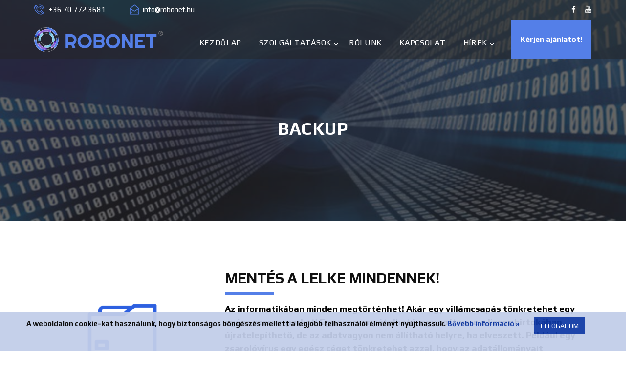

--- FILE ---
content_type: text/html; charset=utf-8
request_url: https://it.robonet.hu/szolgaltatasok/backup
body_size: 11701
content:
<!DOCTYPE html><html xmlns=http://www.w3.org/1999/xhtml xml:lang=hu-hu lang=hu-hu dir=ltr><head><meta http-equiv=X-UA-Compatible content="IE=edge"><meta name=viewport content="width=device-width, initial-scale=1"><base href=https://it.robonet.hu/szolgaltatasok/backup /><meta http-equiv=content-type content="text/html; charset=utf-8"/><meta name=keywords content="Robonet, informatika, hálózat tervezés, hálózatépítés, tárhely, szerver, üzemeltetés, mentés, épületbiztonság, home office, proaktivitás, automatizáció, skálázhatóság, megfelelés egyedi igényeknek, audit, tervezés, felmérés, fejlesztés, javaslat"/><meta name=rights content="Copyright © Robonet Kft. - Minden jog fenntartva."/><meta name=robots content="max-snippet:-1, max-image-preview:large, max-video-preview:-1"/><meta name=description content="A mentési szolgáltatások fontos részét képzik a biztonságos informatikának, kétféle backupot különböztetünk meg: helyi, illetve Cloud alapú mentések vannak."/><title>BACKUP | Robonet - IT megoldások portról portra</title><link href=/templates/robonet_kft/images/favicon.ico rel="shortcut icon" type=image/vnd.microsoft.icon /><link href="https://it.robonet.hu/keresesi-eredmeny?format=opensearch&amp;id=62" rel=search title=" Robonet - IT megoldások portról portra" type=application/opensearchdescription+xml /><link href=/components/com_sppagebuilder/assets/css/font-awesome.min.css rel=stylesheet /><link href=/components/com_sppagebuilder/assets/css/sppagebuilder.css rel=stylesheet /><link href=/components/com_sppagebuilder/assets/css/sppagecontainer.css rel=stylesheet /><link href=/components/com_sppagebuilder/assets/css/magnific-popup.css rel=stylesheet /><link href=/plugins/system/jce/css/content.css?22bd66610d7bb13ac66a172584aa8c1e rel=stylesheet /><link href="//fonts.googleapis.com/css?family=Play:regular,700&amp;subset=latin" rel=stylesheet /><link href=/templates/robonet_kft/css/bootstrap.min.css rel=stylesheet /><link href=/templates/robonet_kft/css/font-awesome.min.css rel=stylesheet /><link href=/templates/robonet_kft/css/flaticon.css rel=stylesheet /><link href=/templates/robonet_kft/css/animate.css rel=stylesheet /><link href=/templates/robonet_kft/css/legacy.css rel=stylesheet /><link href=/templates/robonet_kft/css/template.css rel=stylesheet /><link href=/templates/robonet_kft/css/responsive.css rel=stylesheet /><link href=/templates/robonet_kft/css/presets/preset7.css rel=stylesheet class=preset /><link href=/templates/robonet_kft/css/custom.css rel=stylesheet /><link href=/plugins/system/helix3/assets/css/pagebuilder.css rel=stylesheet /><link href=/templates/robonet_kft/css/frontend-edit.css rel=stylesheet /><link href=https://it.robonet.hu/plugins/system/fmalertcookies/assets/css/bootstrap.min.css rel=stylesheet /><link href=https://it.robonet.hu/plugins/system/fmalertcookies/assets/css/custom.css rel=stylesheet /><style>.sp-page-builder .page-content #section-id-1633447973047{padding-top:100px;padding-right:0px;padding-bottom:0px;padding-left:0px;margin-top:0px;margin-right:0px;margin-bottom:0px;margin-left:0px}#column-id-1633447973074{box-shadow:0 0 0 0 #fff}#sppb-addon-1633447973075{box-shadow:0 0 0 0 #fff}@media (min-width:768px) and (max-width:991px){#sppb-addon-1633447973075{margin-top:-60px;margin-bottom:-20px}}@media (max-width:767px){#sppb-addon-1633447973075{margin-top:-60px;margin-bottom:-20px}}#sppb-addon-1633447973077 .sppb-addon-title{font-size:30px;line-height:30px;line-height:34px;font-weight:700}#sppb-addon-1633447973077 h2.sppb-addon-title{margin:0px 0px 16px 0px;padding:0px 0px 0px 0px;text-transform:uppercase}@media (min-width:768px) and (max-width:991px){#sppb-addon-1633447973077 h2.sppb-addon-title{margin:;padding:}}@media (max-width:767px){#sppb-addon-1633447973077 h2.sppb-addon-title{margin:;padding:}}#sppb-addon-1633447973080{box-shadow:0 0 0 0 #fff;margin:0 0 30px 0}@media (min-width:768px) and (max-width:991px){#sppb-addon-1633447973080{margin-bottom:20px}}@media (max-width:767px){#sppb-addon-1633447973080{margin-bottom:10px}}#sppb-addon-1633447973080 .sppb-divider{margin-top:30px;margin-bottom:30px}@media (min-width:768px) and (max-width:991px){#sppb-addon-1633447973080 .sppb-divider{margin-top:20px;margin-bottom:20px}}@media (max-width:767px){#sppb-addon-1633447973080 .sppb-divider{margin-top:10px;margin-bottom:10px}}#sppb-addon-1633447973080 .sppb-divider{border-bottom-width:1px;border-bottom-style:dashed;border-bottom-color:#547fe8}.sp-page-builder .page-content #section-id-1633529290953{padding-top:0px;padding-right:0px;padding-bottom:0px;padding-left:0px;margin-top:0px;margin-right:0px;margin-bottom:0px;margin-left:0px}#column-id-1633529290980{box-shadow:0 0 0 0 #fff}#sppb-addon-1633529290981{box-shadow:0 0 0 0 #fff;border-radius:223px}@media (min-width:768px) and (max-width:991px){#sppb-addon-1633529290981{margin-bottom:20px}}@media (max-width:767px){#sppb-addon-1633529290981{margin-bottom:10px}}#sppb-addon-1633529290983 .sppb-addon-title{font-size:30px;line-height:30px;line-height:34px;font-weight:700}@media (min-width:768px) and (max-width:991px){#sppb-addon-1633529290983{margin-top:-100px}}@media (max-width:767px){#sppb-addon-1633529290983{margin-top:-100px}}#sppb-addon-1633529290983 h2.sppb-addon-title{margin:0px 0px 16px 0px;padding:0px 0px 0px 0px;text-transform:uppercase}@media (min-width:768px) and (max-width:991px){#sppb-addon-1633529290983 h2.sppb-addon-title{margin:;padding:}}@media (max-width:767px){#sppb-addon-1633529290983 h2.sppb-addon-title{margin:;padding:}}#sppb-addon-1633529290986{box-shadow:0 0 0 0 #fff;margin:0 0 30px 0}@media (min-width:768px) and (max-width:991px){#sppb-addon-1633529290986{margin-bottom:20px}}@media (max-width:767px){#sppb-addon-1633529290986{margin-bottom:10px}}#sppb-addon-1633529290986 .sppb-divider{margin-top:30px;margin-bottom:30px}@media (min-width:768px) and (max-width:991px){#sppb-addon-1633529290986 .sppb-divider{margin-top:20px;margin-bottom:20px}}@media (max-width:767px){#sppb-addon-1633529290986 .sppb-divider{margin-top:10px;margin-bottom:10px}}#sppb-addon-1633529290986 .sppb-divider{border-bottom-width:1px;border-bottom-style:dashed;border-bottom-color:#547fe8}.sp-page-builder .page-content #section-id-1633529290956{padding-top:0px;padding-right:0px;padding-bottom:0px;padding-left:0px;margin-top:0px;margin-right:0px;margin-bottom:0px;margin-left:0px}#column-id-1633529290988{box-shadow:0 0 0 0 #fff}#sppb-addon-1633529290989{box-shadow:0 0 0 0 #fff;border-radius:223px}@media (min-width:768px) and (max-width:991px){#sppb-addon-1633529290989{margin-bottom:20px}}@media (max-width:767px){#sppb-addon-1633529290989{margin-bottom:10px}}#sppb-addon-1633529290991 .sppb-addon-title{font-size:30px;line-height:30px;line-height:34px;font-weight:700}@media (min-width:768px) and (max-width:991px){#sppb-addon-1633529290991{margin-top:-100px}}@media (max-width:767px){#sppb-addon-1633529290991{margin-top:-100px}}#sppb-addon-1633529290991 h2.sppb-addon-title{margin:0px 0px 16px 0px;padding:0px 0px 0px 0px;text-transform:uppercase}@media (min-width:768px) and (max-width:991px){#sppb-addon-1633529290991 h2.sppb-addon-title{margin:;padding:}}@media (max-width:767px){#sppb-addon-1633529290991 h2.sppb-addon-title{margin:;padding:}}#sppb-addon-1633529290994{box-shadow:0 0 0 0 #fff;margin:0 0 30px 0}@media (min-width:768px) and (max-width:991px){#sppb-addon-1633529290994{margin-bottom:20px}}@media (max-width:767px){#sppb-addon-1633529290994{margin-bottom:10px}}#sppb-addon-1633529290994 .sppb-divider{margin-top:30px;margin-bottom:30px}@media (min-width:768px) and (max-width:991px){#sppb-addon-1633529290994 .sppb-divider{margin-top:20px;margin-bottom:20px}}@media (max-width:767px){#sppb-addon-1633529290994 .sppb-divider{margin-top:10px;margin-bottom:10px}}#sppb-addon-1633529290994 .sppb-divider{border-bottom-width:1px;border-bottom-style:dashed;border-bottom-color:#547fe8}.sp-page-builder .page-content #section-id-1633529290959{padding-top:0px;padding-right:0px;padding-bottom:0px;padding-left:0px;margin-top:0px;margin-right:0px;margin-bottom:0px;margin-left:0px}#column-id-1633529290996{box-shadow:0 0 0 0 #fff}#sppb-addon-1633529290997{box-shadow:0 0 0 0 #fff;border-radius:223px}@media (min-width:768px) and (max-width:991px){#sppb-addon-1633529290997{margin-bottom:20px}}@media (max-width:767px){#sppb-addon-1633529290997{margin-bottom:10px}}#sppb-addon-1633529290999 .sppb-addon-title{font-size:30px;line-height:30px;line-height:34px;font-weight:700}@media (min-width:768px) and (max-width:991px){#sppb-addon-1633529290999{margin-top:-100px}}@media (max-width:767px){#sppb-addon-1633529290999{margin-top:-100px}}#sppb-addon-1633529290999 h2.sppb-addon-title{margin:0px 0px 16px 0px;padding:0px 0px 0px 0px;text-transform:uppercase}@media (min-width:768px) and (max-width:991px){#sppb-addon-1633529290999 h2.sppb-addon-title{margin:;padding:}}@media (max-width:767px){#sppb-addon-1633529290999 h2.sppb-addon-title{margin:;padding:}}#sppb-addon-1633529291002{box-shadow:0 0 0 0 #fff;margin:0 0 30px 0}@media (min-width:768px) and (max-width:991px){#sppb-addon-1633529291002{margin-bottom:20px}}@media (max-width:767px){#sppb-addon-1633529291002{margin-bottom:10px}}#sppb-addon-1633529291002 .sppb-divider{margin-top:30px;margin-bottom:30px}@media (min-width:768px) and (max-width:991px){#sppb-addon-1633529291002 .sppb-divider{margin-top:20px;margin-bottom:20px}}@media (max-width:767px){#sppb-addon-1633529291002 .sppb-divider{margin-top:10px;margin-bottom:10px}}#sppb-addon-1633529291002 .sppb-divider{border-bottom-width:1px;border-bottom-style:dashed;border-bottom-color:#547fe8}.sp-page-builder .page-content #section-id-1633530571354{padding-bottom:50px;margin-top:0px;margin-right:0px;margin-bottom:0px;margin-left:0px}#column-id-1633530571375{box-shadow:0 0 0 0 #fff}#sppb-addon-1633530571376{box-shadow:0 0 0 0 #fff}@media (min-width:768px) and (max-width:991px){#sppb-addon-1633530571376{margin-bottom:20px}}@media (max-width:767px){#sppb-addon-1633530571376{margin-bottom:10px}}#sppb-addon-1633530571378 .sppb-addon-title{font-size:30px;line-height:30px;line-height:34px;font-weight:700}@media (min-width:768px) and (max-width:991px){#sppb-addon-1633530571378{margin-top:-100px}}@media (max-width:767px){#sppb-addon-1633530571378{margin-top:-100px}}#sppb-addon-1633530571378 h2.sppb-addon-title{margin:0px 0px 16px 0px;padding:0px 0px 0px 0px;text-transform:uppercase}@media (min-width:768px) and (max-width:991px){#sppb-addon-1633530571378 h2.sppb-addon-title{margin:;padding:}}@media (max-width:767px){#sppb-addon-1633530571378 h2.sppb-addon-title{margin:;padding:}}.sp-page-builder .page-content #section-id-1633530507960{padding-top:100px;padding-right:0px;padding-bottom:70px;padding-left:0px;margin-top:0px;margin-right:0px;margin-bottom:0px;margin-left:0px;background-color:#f8f8f8}#column-id-1633530507980{box-shadow:0 0 0 0 #fff}#sppb-addon-1633530507981{box-shadow:0 0 0 0 #fff;margin:0 0 30px 0}@media (min-width:768px) and (max-width:991px){#sppb-addon-1633530507981{margin-bottom:20px}}@media (max-width:767px){#sppb-addon-1633530507981{margin-bottom:10px}}#sppb-addon-1633530507983 .sppb-addon-title{font-size:30px;line-height:30px;line-height:34px;font-weight:700}#sppb-addon-1633530507983 h2.sppb-addon-title{margin:0px 0px 16px 0px;padding:0px 0px 0px 0px;text-transform:uppercase}@media (min-width:768px) and (max-width:991px){#sppb-addon-1633530507983 h2.sppb-addon-title{margin:;padding:}}@media (max-width:767px){#sppb-addon-1633530507983 h2.sppb-addon-title{margin:;padding:}}#sppb-addon-1633530507985{box-shadow:0 0 0 0 #fff;margin:0 0 30px 0}@media (min-width:768px) and (max-width:991px){#sppb-addon-1633530507985{margin-bottom:20px}}@media (max-width:767px){#sppb-addon-1633530507985{margin-bottom:10px}}#sppb-addon-1633530507985 #btn-1633530507985.sppb-btn-custom{background-color:#547fe8;color:#FFF;padding:}#sppb-addon-1633530507985 #btn-1633530507985.sppb-btn-custom:hover{background-color:#275de2;color:#fff}.cloaked_email span:before{content:attr(data-ep-a4750)}.cloaked_email span:after{content:attr(data-ep-b96c7)}body{font-family:Play,sans-serif;font-size:15px;font-weight:normal}h1{font-family:Play,sans-serif;font-size:36px;font-weight:700}h2{font-family:Play,sans-serif;font-size:30px;font-weight:700}h3{font-family:Play,sans-serif;font-size:24px;font-weight:700}h4{font-family:Play,sans-serif;font-size:18px;font-weight:700}h5{font-family:Play,sans-serif;font-size:16px;font-weight:700}h6{font-family:Play,sans-serif;font-size:14px;font-weight:700}.sp-megamenu-parent{font-family:Play,sans-serif;font-size:16px;font-weight:normal}#sp-top-bar{background-color:#f5f5f5;color:#999}#sp-main-body{padding:100px 0}#sp-footer{background-image:url("/images/header/footer.jpg");background-repeat:no-repeat;background-size:cover;background-attachment:scroll;background-position:50% 0;padding:100px 0px 95px 0px}</style> <script type=application/json class="joomla-script-options new">{"csrf.token":"2fea818d34a0aeb41178994d262e4f88","system.paths":{"root":"","base":""},"joomla.jtext":{"COM_SPPAGEBUILDER_FRONTEND_EDITOR":"Frontend Editor","COM_SPPAGEBUILDER_PREVIEW":"Preview","COM_SPPAGEBUILDER_APPLY":"Apply","COM_SPPAGEBUILDER_CANCEL":"Cancel","COM_SPPAGEBUILDER_MEDIA_MANAGER":"Media Manager","COM_SPPAGEBUILDER_MEDIA_MANAGER_UPLOAD_FILES":"Upload Files","COM_SPPAGEBUILDER_MEDIA_MANAGER_CLOSE":"Close Modal","COM_SPPAGEBUILDER_MEDIA_MANAGER_INSERT":"Insert","COM_SPPAGEBUILDER_MEDIA_MANAGER_SEARCH":"Search","COM_SPPAGEBUILDER_MEDIA_MANAGER_CANCEL":"Cancel","COM_SPPAGEBUILDER_MEDIA_MANAGER_DELETE":"Delete","COM_SPPAGEBUILDER_MEDIA_MANAGER_CONFIRM_DELETE":"You are about to permanently delete this item. 'Cancel' to stop, 'OK' to delete.","COM_SPPAGEBUILDER_MEDIA_MANAGER_LOAD_MORE":"Load More","COM_SPPAGEBUILDER_MEDIA_MANAGER_UNSUPPORTED_FORMAT":"File format not supported.","COM_SPPAGEBUILDER_MEDIA_MANAGER_BROWSE_MEDIA":"Browse Media","COM_SPPAGEBUILDER_MEDIA_MANAGER_BROWSE_FOLDERS":"Browse Folders","COM_SPPAGEBUILDER_MEDIA_MANAGER_CREATE_FOLDER":"New Folder","COM_SPPAGEBUILDER_ADDON_ICON_SELECT":"Select Icon","COM_SPPAGEBUILDER_MEDIA_MANAGER_ENTER_DIRECTORY_NAME":"Please enter the name of the directory which should be created.","COM_SPPAGEBUILDER_MEDIA_MANAGER_MEDIA_UPLOADING":"Uploading","COM_SPPAGEBUILDER_MEDIA_MANAGER_UPLOAD_FAILED":"Upload Failed","COM_SPPAGEBUILDER_MEDIA_MANAGER_MEDIA_LARGE":"This file is too large to upload.","COM_SPPAGEBUILDER_MEDIA_MANAGER_FILE_NOT_SUPPORTED":"File not supported","COM_SPPAGEBUILDER_ROW_OPTIONS":"Row Options","COM_SPPAGEBUILDER_ADD_NEW_ROW":"Add New Row","COM_SPPAGEBUILDER_DUPLICATE_ROW":"Duplicate row","COM_SPPAGEBUILDER_DISABLE_ROW":"Disable Row","COM_SPPAGEBUILDER_ENABLE_ROW":"Enable Row","COM_SPPAGEBUILDER_COPY_ROW":"Copy Row","COM_SPPAGEBUILDER_ROW_COPIED":"Copied","COM_SPPAGEBUILDER_PASTED":"Pasted","COM_SPPAGEBUILDER_PASTE_ROW":"Paste Row","COM_SPPAGEBUILDER_DELETE_ROW":"Delete Row","COM_SPPAGEBUILDER_ROW_TOGGLE":"Toggle Row","COM_SPPAGEBUILDER_DELETE_ROW_CONFIRMATION":"Do you really want to delete this row?","COM_SPPAGEBUILDER_ROW_COLUMNS_MANAGEMENT":"Add\/Manage Columns","COM_SPPAGEBUILDER_ROW_COLUMNS_CUSTOM":"Custom","COM_SPPAGEBUILDER_ROW_COLUMNS_GENERATE":"Generate","COM_SPPAGEBUILDER_IMPORT_PAGE":"Import","COM_SPPAGEBUILDER_IMPORT_PAGE_ALT":"Import","COM_SPPAGEBUILDER_EXPORT_PAGE":"Export","COM_SPPAGEBUILDER_PAGE_TEMPLATES":"Page Templates","COM_SPPAGEBUILDER_UNDO":"Undo","COM_SPPAGEBUILDER_REDO":"Redo","COM_SPPAGEBUILDER_SAVE":"Save","COM_SPPAGEBUILDER_SAVE_ROW":"Save Row","COM_SPPAGEBUILDER_ROW_COLUMNS_OPTIONS":"Column Options","COM_SPPAGEBUILDER_DELETE_COLUMN":"Delete Column","COM_SPPAGEBUILDER_ADD_NEW_ADDON":"Add New Addon","COM_SPPAGEBUILDER_ADDON":"Addon","COM_SPPAGEBUILDER_DELETE_ADDON":"Delete Addon","COM_SPPAGEBUILDER_DUPLICATE_ADDON":"Clone Addon","COM_SPPAGEBUILDER_EDIT_ADDON":"Edit Addon","COM_SPPAGEBUILDER_ADDONS_LIST":"Addons List","COM_SPPAGEBUILDER_ALL":"All","COM_SPPAGEBUILDER_MODAL_CLOSE":"Close Modal","COM_SPPAGEBUILDER_DISABLE_COLUMN":"Disable Column","COM_SPPAGEBUILDER_ENABLE_COLUMN":"Enable Column","COM_SPPAGEBUILDER_YES":"Yes","COM_SPPAGEBUILDER_NO":"No","COM_SPPAGEBUILDER_PAGE_TEMPLATES_LIST":"Template List","COM_SPPAGEBUILDER_PAGE_TEMPLATE_LOAD":"Import","COM_SPPAGEBUILDER_ENABLE_ADDON":"Enable Addon","COM_SPPAGEBUILDER_DISABLE_ADDON":"Disable Addon","COM_SPPAGEBUILDER_SAVE_ADDON":"Save addon in library","COM_SPPAGEBUILDER_ADDON_PARENT_COLUMN":"Parent Column","COM_SPPAGEBUILDER_ADD_NEW_INNER_ROW":"Add Inner Row","COM_SPPAGEBUILDER_MOVE_COLUMN":"Move Column","COM_SPPAGEBUILDER_DAY":"Day","COM_SPPAGEBUILDER_DAYS":"Days","COM_SPPAGEBUILDER_HOUR":"Hour","COM_SPPAGEBUILDER_HOURS":"Hours","COM_SPPAGEBUILDER_MINUTE":"Minute","COM_SPPAGEBUILDER_MINUTES":"Minutes","COM_SPPAGEBUILDER_SECOND":"Second","COM_SPPAGEBUILDER_SECONDS":"Seconds","COM_SPPAGEBUILDER_ADDON_OPTIN_FORM_SUBCSCRIBE":"Subscribe","COM_SPPAGEBUILDER_ADDON_AJAX_CONTACT_NAME":"Name","COM_SPPAGEBUILDER_ADDON_AJAX_CONTACT_EMAIL":"Email"}}</script> <script src=/media/system/js/core.js?22bd66610d7bb13ac66a172584aa8c1e></script> <script src=/media/jui/js/jquery.min.js?22bd66610d7bb13ac66a172584aa8c1e></script> <script src=/media/jui/js/jquery-noconflict.js?22bd66610d7bb13ac66a172584aa8c1e></script> <script src=/media/jui/js/jquery-migrate.min.js?22bd66610d7bb13ac66a172584aa8c1e></script> <script src=/components/com_sppagebuilder/assets/js/jquery.parallax-1.1.3.js></script> <script src=/components/com_sppagebuilder/assets/js/sppagebuilder.js></script> <script src=/components/com_sppagebuilder/assets/js/jquery.magnific-popup.min.js></script> <script src=/templates/robonet_kft/js/bootstrap.min.js></script> <script src=/templates/robonet_kft/js/jquery.singlePageNav.min.js></script> <script src=/templates/robonet_kft/js/jquery.sticky.js></script> <script src=/templates/robonet_kft/js/modernizr.js></script> <script src=/templates/robonet_kft/js/wow.min.js></script> <script src=/templates/robonet_kft/js/jquery.appear.js></script> <script src=/templates/robonet_kft/js/main.js></script> <script src=/templates/robonet_kft/js/jquery.scrollme.js></script> <script src=/templates/robonet_kft/js/frontend-edit.js></script> <script>var emailProtector=emailProtector||{};emailProtector.addCloakedMailto=function(g,l){var h=document.querySelectorAll("."+g);for(i=0;i<h.length;i++){var b=h[i],k=b.getElementsByTagName("span"),e="",c="";b.className=b.className.replace(" "+g,"");for(var f=0;f<k.length;f++)for(var d=k[f].attributes,a=0;a<d.length;a++)0===d[a].nodeName.toLowerCase().indexOf("data-ep-a4750")&&(e+=d[a].value),0===d[a].nodeName.toLowerCase().indexOf("data-ep-b96c7")&&(c=d[a].value+c);if(!c)break;b.innerHTML=e+c;if(!l)break;b.parentNode.href="mailto:"+e+c}};var sp_preloader='1';var sp_gotop='1';var sp_offanimation='drarkplus';</script><meta content="Backup | Robonet - IT megoldások portról portra" property=og:title /><meta content=website property=og:type /><meta content=https://it.robonet.hu/szolgaltatasok/backup property=og:url /><meta content=https://it.robonet.hu/images/og/backup-og.jpg property=og:image /><meta content=1200 property=og:image:width /><meta content=630 property=og:image:height /><meta content="Elöljáróban a mentési szolgáltatások fontosságáról, majd a helyi mentések és Cloud alapú mentések különbségeiről esik szó. A backup, másnéven mentés fontos része a biztonságos informatikának." property=og:description /> <script type=application/ld+json>{"@context":"https://schema.org","@type":"BreadcrumbList","itemListElement":[{"@type":"ListItem","position":1,"name":"Home","item":"https://it.robonet.hu/"},{"@type":"ListItem","position":2,"name":"Szolgáltatások","item":"https://it.robonet.hu/szolgaltatasok"},{"@type":"ListItem","position":3,"name":"Szolgáltatások - 2.","item":"https://it.robonet.hu/szolgaltatasok"},{"@type":"ListItem","position":4,"name":"BACKUP","item":"https://it.robonet.hu/szolgaltatasok/backup"}]}</script><link rel=apple-touch-icon sizes=180x180 href=/images/favicon/apple-touch-icon.png><link rel=icon type=image/png sizes=32x32 href=/images/favicon/favicon-32x32.png><link rel=icon type=image/png sizes=16x16 href=/images/favicon/favicon-16x16.png><link rel=manifest href=/images/favicon/site.webmanifest><link rel=mask-icon href=/images/favicon/safari-pinned-tab.svg color=#547fe8><link rel="shortcut icon" href=/images/favicon/favicon.ico><meta name=msapplication-TileColor content=#ffffff><meta name=msapplication-config content=/images/favicon/browserconfig.xml><meta name=theme-color content=#ffffff> <script async src="https://www.googletagmanager.com/gtag/js?id=UA-213644626-1"></script> <script>window.dataLayer=window.dataLayer||[];function gtag(){dataLayer.push(arguments);}
gtag('js',new Date());gtag('config','UA-213644626-1');</script> <script async src="https://pagead2.googlesyndication.com/pagead/js/adsbygoogle.js?client=ca-pub-8404823923742677" crossorigin=anonymous></script><style>.wbl-social-buttons :after,.wbl-social-buttons :before{display:none}.wbl-social-buttons ul{display:flex;flex-wrap:wrap;justify-content:center;align-items:center;list-style:none;line-height:2.2;margin:0;padding:1em}.wbl-social-buttons .wbl-social-button{list-style:none;line-height:1;padding:0;margin:.5em;font-size:0.9rem}.wbl-social-buttons .wbl-social-button a.wbl-social-link,.wbl-social-buttons .wbl-social-button a.wbl-social-link .wbl-social-static-text,.wbl-social-buttons .wbl-social-button:hover a.wbl-social-link,.wbl-social-buttons .wbl-social-button:hover a.wbl-social-link .wbl-social-static-text{text-decoration:none}.wbl-social-buttons .wbl-social-link{display:flex;flex-wrap:wrap;justify-content:center;align-items:center;padding:.15em;text-decoration:none}.wbl-social-buttons .wbl-social-link.wbl-social-has-text{padding:.15em 1.25em .15em .75em}.wbl-social-buttons .wbl-social-static-text{text-align:center}.wbl-social-buttons .wbl-social-hide{display:none}.wbl-social-buttons .wbl-social-icon{width:2em;height:2em}.wbl-social-buttons li.wbl-social-whatsapp{display:none}@media only screen and (max-width:479px){.wbl-social-buttons li.wbl-social-whatsapp{display:inline-block}}.wbl-social-rounded .wbl-social-button{border-radius:2em}.wbl-social-squared .wbl-social-button{border-radius:.2em}.wbl-social-colors a,.wbl-social-colors a:active,.wbl-social-colors a:focus,.wbl-social-colors a:visited{fill:#fff}.wbl-social-colors a .wbl-social-static-text,.wbl-social-colors a:active .wbl-social-static-text,.wbl-social-colors a:focus .wbl-social-static-text,.wbl-social-colors a:visited .wbl-social-static-text{color:#fff}.wbl-social-colors .wbl-social-button:hover{background:#777}.wbl-social-colors .wbl-social-facebook{background:#3067a3}.wbl-social-colors .wbl-social-twitter{background:#03b3ee}.wbl-social-colors .wbl-social-linkedin{background:#0071a1}.wbl-social-colors .wbl-social-pinterest{background:#bd081c}.wbl-social-colors .wbl-social-whatsapp{background:#25d366}.wbl-social-colors .wbl-social-share-api{background:#777}</style> <script>var _sh404SEF_live_site='https://it.robonet.hu/';</script> </head><body class="site com-sppagebuilder view-page no-layout no-task itemid-602 hu-hu ltr  sticky-header home home-transparent layout-fluid off-canvas-menu-init"><div class=body-wrapper><div class=body-innerwrapper><div class=sp-pre-loader><div class=sp-loader-with-logo><div class=logo><img src=/images/logo/logo_preload.gif alt=""></div></div></div></div><section id=sp-top-bar><div class=container><div class=row><div id=sp-top1 class="col-sm-6 col-md-6"><div class="sp-column "><ul class=sp-contact-info><li class=sp-contact-phone><i class="fa flaticon-phone-call"></i><span class=contact-inf> <a href=tel:+36707723681>+36 70 772 3681</a></span></li><li class=sp-contact-email><i class="fa flaticon-open-mail"></i><span class=contact-inf><a href="javascript:/* Ez az &iacute;m&eacute;lc&iacute;m szpemrobotok elleni v&eacute;delem alatt &aacute;ll.*/"><span class="cloaked_email ep_7ad80a26"><span data-ep-a4750=&#105;nf data-ep-b96c7=""><span data-ep-a4750=&#111;&#64;&#114; data-ep-b96c7=.&#104;u><span data-ep-a4750=&#111;&#98;&#111; data-ep-b96c7=&#110;&#101;&#116;></span></span></span></span><span class="cloaked_email ep_c5ac6ecd" style=display:none;><span data-ep-b96c7="" data-ep-a4750=&#105;&#110;f><span data-ep-a4750=&#111;&#64;&#114; data-ep-b96c7=.h&#117;><span data-ep-b96c7=&#110;&#101;&#116; data-ep-a4750=&#111;bo></span></span></span></span></a><script>emailProtector.addCloakedMailto("ep_c5ac6ecd",1);</script></span></li></ul></div></div><div id=sp-top2 class="col-sm-6 col-md-6"><div class="sp-column "><ul class=social-icons><li class=follow-us></li><li><a target=_blank href=https://www.facebook.com/robonet.networks><i class="fa fa-facebook"></i></a></li><li><a target=_blank href=https://www.youtube.com/channel/UCXqU-w5jrfWwktwECLbThuw><i class="fa fa-youtube"></i></a></li></ul></div></div></div></div></section><header id=sp-header><div class=container><div class=row><div id=sp-logo class="col-xs-8 col-sm-3 col-md-3"><div class="sp-column "><div class="sp-module svg-header-logo-by-erik"><div class=sp-module-content><div class=customsvg-header-logo-by-erik> <a href=/> <img src=/images/logo/logo_header.svg alt=Robonet-header-logo /> </a></div></div></div><h1 class=logo> <a href=/> </a></h1></div></div><div id=sp-menu class="col-xs-4 col-sm-7 col-md-7"><div class="sp-column "><div class=sp-megamenu-wrapper> <a id=offcanvas-toggler class="visible-sm visible-xs" href=#><i class="fa fa-bars"></i></a> <ul class="sp-megamenu-parent menu-fade-up hidden-sm hidden-xs"><li class=sp-menu-item><a href=/>Kezdőlap</a></li><li class="sp-menu-item sp-has-child active"><a href=/szolgaltatasok>Szolgáltatások</a><div class="sp-dropdown sp-dropdown-main sp-dropdown-mega sp-menu-center" style="width: 850px;left: -425px;"><div class=sp-dropdown-inner><div class=row><div class=col-sm-6><ul class=sp-mega-group><li class="sp-menu-item sp-has-child no-menu-item"><a class=sp-group-title href=/szolgaltatasok#>Szolgáltatások - 1.</a><ul class="sp-mega-group-child sp-dropdown-items"><li class="sp-menu-item szolgaltatasok-elso-menu"><a href=/szolgaltatasok/informatika-maskepp>INFORMATIKA MÁSKÉPP</a></li><li class="sp-menu-item inner-projects"><a href=/szolgaltatasok/halozatok-tervezes-epites-beruhazasvedelem>HÁLÓZATOK - Tervezés - Építés - Beruházásvédelem</a></li><li class="sp-menu-item inner-projects"><a href=/szolgaltatasok/epuletbiztonsag-es-uzemeltetes>ÉPÜLETBIZTONSÁG ÉS ÜZEMELTETÉS</a></li><li class=sp-menu-item><a href=/szolgaltatasok/szerverek>SZERVEREK</a></li></ul></li></ul></div><div class=col-sm-6><ul class=sp-mega-group><li class="sp-menu-item sp-has-child no-menu-item active"><a class=sp-group-title href=/szolgaltatasok#>Szolgáltatások - 2.</a><ul class="sp-mega-group-child sp-dropdown-items"><li class="sp-menu-item szolgaltatasok-elso-menu"><a href=/szolgaltatasok/home-office-biztonsagosan-vpn>HOME OFFICE BIZTONSÁGOSAN - VPN</a></li><li class=sp-menu-item><a href=/szolgaltatasok/hosting-web-mail-cloud-vps>HOSTING - Web - Mail - Cloud - VPS</a></li><li class="sp-menu-item current-item active"><a href=/szolgaltatasok/backup>BACKUP</a></li><li class=sp-menu-item><a href=/szolgaltatasok/referenciak-portfolio>REFERENCIÁK / PORTFÓLIÓ</a></li></ul></li></ul></div></div></div></div></li><li class=sp-menu-item><a href=/rolunk>Rólunk</a></li><li class=sp-menu-item><a href=/kapcsolat>Kapcsolat</a></li><li class="sp-menu-item sp-has-child"><a href=/hirek>Hírek</a><div class="sp-dropdown sp-dropdown-main sp-menu-right" style="width: 260px;"><div class=sp-dropdown-inner><ul class=sp-dropdown-items><li class=sp-menu-item><a href=/aktualis/>Aktuális</a></li><li class=sp-menu-item><a href=/karrier/>Karrier</a></li><li class=sp-menu-item><a href=/cikkek/>Cikkek</a></li><li class=sp-menu-item><a href=/blog/>Blog</a></li><li class=sp-menu-item><a href=/tudastar/>Tudástár</a></li><li class=sp-menu-item><a href=/videok>Videók</a></li><li class=sp-menu-item></li></ul></div></div></li><li class=sp-menu-item></li></ul></div></div></div><div id=sp-quote class="col-sm-2 col-md-2 hidden-sm hidden-xs"><div class="sp-column "><div class=get-quote><a class=quote-button href=/kerjen-ajanlatot>Kérjen ajánlatot!</a></div></div></div></div></div></header><section id=sp-popup-search-section class=popup-search><div class=container><div class=row><div id=sp-popup-search class="col-sm-12 col-md-12"><div class="sp-column "><div class="sp-module "><h3 class=sp-module-title>Search</h3><div class=sp-module-content><div class=bs-search><form class=bs-search action=/szolgaltatasok/backup method=post> <input name=searchword id=mod-search-searchword maxlength=200 class="inputbox search-query" type=text size=20 placeholder=Keresés... /> <input type=hidden name=task value=search /> <input type=hidden name=option value=com_search /> <input type=hidden name=Itemid value=602 /> </form></div></div></div></div></div></div></div></section><section id=sp-page-title><div class=row><div id=sp-title class="col-sm-12 col-md-12"><div class="sp-column "><div class=sp-page-title style="background-image: url(/images/header/backup.jpg);"><div class=container><h2>BACKUP</h2><h3> </h3></div></div></div></div></div></section><section id=sp-main-body><div class=row><div id=sp-component class="col-sm-12 col-md-12"><div class="sp-column "><div id=system-message-container> </div><div id=sp-page-builder class="sp-page-builder  page-62"><div class=page-content><section id=section-id-1633447973047 class="sppb-section "><div class=sppb-row-container><div class="sppb-row sppb-align-center"><div class=sppb-col-md-4><div id=column-id-1633447973074 class="sppb-column sppb-align-items-center"><div class=sppb-column-addons><div id=sppb-addon-1633447973075 class=clearfix><div class="sppb-addon sppb-addon-single-image sppb-text-center "><div class=sppb-addon-content><div class=sppb-addon-single-image-container><img class=sppb-img-responsive src=/images/content/backup.png alt=Backup title=""></div></div></div></div></div></div></div><div class=sppb-col-md-8><div id=column-id-1633447973076 class="sppb-column sppb-align-items-center"><div class=sppb-column-addons><div id=sppb-addon-1633447973077 class=clearfix><div class="sppb-addon sppb-addon-header border-style1 sppb-text-left"><h2 class=sppb-addon-title>Mentés a lelke mindennek!</h2></div></div><div id=sppb-addon-1633447973078 class=clearfix><div class="sppb-addon sppb-addon-text-block 0  "><div class=sppb-addon-content><p><span style="font-size: 14pt;"><strong>Az informatik&aacute;ban minden megt&ouml;rt&eacute;nhet! Ak&aacute;r egy vill&aacute;mcsap&aacute;s t&ouml;nkretehet egy eg&eacute;sz szerverparkot! Egy szerver p&oacute;tolhat&oacute;, egy software a licenc birtok&aacute;ban &uacute;jratelep&iacute;thető, de az adatvagyon nem &aacute;ll&iacute;that&oacute; helyre, ha elveszett. P&eacute;ld&aacute;ul egy zsarol&oacute;v&iacute;rus egy eg&eacute;sz c&eacute;get t&ouml;nkretehet azzal, hogy az adat&aacute;llom&aacute;nyait betitkos&iacute;tja.<br /><br />A ment&eacute;sre k&ouml;lt&ouml;tt forintokn&aacute;l, k&eacute;rem, gondoljon arra, hogy mennyibe ker&uuml;lne a c&eacute;ge adatait a null&aacute;r&oacute;l kezdve &uacute;jra l&eacute;trehozni, &ouml;sszeszedni?<br /><br />N&eacute;zz&uuml;k, milyen lehetős&eacute;geink vannak!</strong></span></p></div></div></div></div></div></div><div class=sppb-col-md-12><div id=column-id-1633447973079 class=sppb-column><div class=sppb-column-addons><div id=sppb-addon-1633447973080 class=clearfix><div class="sppb-divider sppb-divider-border "></div></div></div></div></div></div></div></section><section id=section-id-1633529290953 class="sppb-section "><div class=sppb-row-container><div class="sppb-row sppb-align-center"><div class=sppb-col-md-2><div id=column-id-1633529290980 class="sppb-column sppb-hidden-sm sppb-hidden-xs"><div class=sppb-column-addons><div id=sppb-addon-1633529290981 class=clearfix><div class="sppb-addon sppb-addon-single-image sppb-text-center "><div class=sppb-addon-content><div class=sppb-addon-single-image-container><img class=sppb-img-responsive src=/images/content/helyi-backup.png alt="A helyi backup" title=""></div></div></div></div></div></div></div><div class=sppb-col-md-10><div id=column-id-1633529290982 class=sppb-column><div class=sppb-column-addons><div id=sppb-addon-1633529290983 class=clearfix><div class="sppb-addon sppb-addon-header border-style1 sppb-text-left"><h2 class=sppb-addon-title>A helyi backup</h2></div></div><div id=sppb-addon-1633529290984 class=clearfix><div class="sppb-addon sppb-addon-text-block 0  "><div class=sppb-addon-content><p><span style="font-size: 14pt;">Helyi backup kapacit&aacute;sokat a k&ouml;vetkező feladatokra &eacute;p&iacute;t&uuml;nk ki: </span></p><p><span style="font-size: 14pt;"><span style="color: #547fe8;"><strong><span class=aCOpRe>✓</span></strong></span>&nbsp; szerverek adattartalmi ment&eacute;sei </span><br /><span style="font-size: 14pt;"> <span style="color: #547fe8;"><strong><span class=aCOpRe>✓</span></strong></span>&nbsp; kijel&ouml;lt, valamilyen konkr&eacute;t fontos tartalom ment&eacute;se &eacute;rdek&eacute;ben felhaszn&aacute;l&oacute;i g&eacute;pek ment&eacute;se</span><br /><span style="font-size: 14pt;"> <span style="color: #547fe8;"><strong><span class=aCOpRe>✓</span></strong></span>&nbsp; lev&aacute;lasztott ment&eacute;sek, fizikai s&eacute;r&uuml;l&eacute;sekre val&oacute; felk&eacute;sz&uuml;l&eacute;s miatt vagy teljes adatveszt&eacute;s eset&eacute;re </span></p></div></div></div></div></div></div><div class=sppb-col-md-12><div id=column-id-1633529290985 class=sppb-column><div class=sppb-column-addons><div id=sppb-addon-1633529290986 class=clearfix><div class="sppb-divider sppb-divider-border "></div></div></div></div></div></div></div></section><section id=section-id-1633529290956 class="sppb-section "><div class=sppb-row-container><div class="sppb-row sppb-align-center"><div class=sppb-col-md-2><div id=column-id-1633529290988 class="sppb-column sppb-hidden-sm sppb-hidden-xs"><div class=sppb-column-addons><div id=sppb-addon-1633529290989 class=clearfix><div class="sppb-addon sppb-addon-single-image sppb-text-center "><div class=sppb-addon-content><div class=sppb-addon-single-image-container><img class=sppb-img-responsive src=/images/content/levalasztott-backup.png alt="A leválasztott mentésről részletesebben" title=""></div></div></div></div></div></div></div><div class=sppb-col-md-10><div id=column-id-1633529290990 class=sppb-column><div class=sppb-column-addons><div id=sppb-addon-1633529290991 class=clearfix><div class="sppb-addon sppb-addon-header border-style1 sppb-text-left"><h2 class=sppb-addon-title>A leválasztott mentésről részletesebben</h2></div></div><div id=sppb-addon-1633529290992 class=clearfix><div class="sppb-addon sppb-addon-text-block 0  "><div class=sppb-addon-content><p><span style="font-size: 14pt;">Lev&aacute;lasztott ment&eacute;snek nevezz&uuml;k azt a megold&aacute;st, ahol a ment&eacute;sek fizikailag elk&uuml;l&ouml;n&uuml;lő eszk&ouml;z&ouml;kre t&ouml;rt&eacute;nnek. Ilyenek p&eacute;ld&aacute;ul a DVD, Bluray lemezek, m&aacute;gnesszalagok. Ezeket az adathordoz&oacute;kat az akt&iacute;v eszk&ouml;z&ouml;kből ki lehet emelni, sz&uuml;ks&eacute;g eset&eacute;n p&aacute;nc&eacute;lszekr&eacute;nybe, tűzbiztos helyre el lehet helyezni.<br /><br />A lev&aacute;lasztott ment&eacute;sek jelentenek igazi garanci&aacute;t arra, hogy egy teljes adatveszt&eacute;s eset&eacute;n es&eacute;ly legyen a rendszer helyre&aacute;ll&iacute;t&aacute;s&aacute;ra. </span></p></div></div></div></div></div></div><div class=sppb-col-md-12><div id=column-id-1633529290993 class=sppb-column><div class=sppb-column-addons><div id=sppb-addon-1633529290994 class=clearfix><div class="sppb-divider sppb-divider-border "></div></div></div></div></div></div></div></section><section id=section-id-1633529290959 class="sppb-section "><div class=sppb-row-container><div class="sppb-row sppb-align-center"><div class=sppb-col-md-2><div id=column-id-1633529290996 class="sppb-column sppb-hidden-sm sppb-hidden-xs"><div class=sppb-column-addons><div id=sppb-addon-1633529290997 class=clearfix><div class="sppb-addon sppb-addon-single-image sppb-text-center "><div class=sppb-addon-content><div class=sppb-addon-single-image-container><img class=sppb-img-responsive src=/images/content/backup-maskepp.png alt="Gondolkodjunk másképp a mentésről!!!" title=""></div></div></div></div></div></div></div><div class=sppb-col-md-10><div id=column-id-1633529290998 class=sppb-column><div class=sppb-column-addons><div id=sppb-addon-1633529290999 class=clearfix><div class="sppb-addon sppb-addon-header border-style1 sppb-text-left"><h2 class=sppb-addon-title>Gondolkodjunk másképp a mentésről!!!</h2></div></div><div id=sppb-addon-1633529291000 class=clearfix><div class="sppb-addon sppb-addon-text-block 0  "><div class=sppb-addon-content><p><span style="font-size: 14pt;">Ne csak arra k&eacute;sz&uuml;lj&uuml;nk, hogy hogyan v&eacute;dekezz&uuml;nk pl. egy vill&aacute;mcsap&aacute;s ellen, egy zsarol&oacute;v&iacute;rus t&aacute;mad&aacute;s ellen. Ez legyen alapvető! Hanem <strong>arra k&eacute;sz&uuml;lj&uuml;nk, hogy egy ilyen katasztr&oacute;fa biztos esem&eacute;ny, teh&aacute;t bek&ouml;vetkezik!</strong> Arra ford&iacute;tsunk erőforr&aacute;sokat, hogy fel&eacute;p&iacute;ts&uuml;nk olyan ment&eacute;seket &eacute;s hozz&aacute; tartoz&oacute; kompetenci&aacute;kat, amelyek k&eacute;pesek min&eacute;l hamarabb vissza&aacute;ll&iacute;tani a norm&aacute;lis műk&ouml;d&eacute;st!</span></p></div></div></div></div></div></div><div class=sppb-col-md-12><div id=column-id-1633529291001 class=sppb-column><div class=sppb-column-addons><div id=sppb-addon-1633529291002 class=clearfix><div class="sppb-divider sppb-divider-border "></div></div></div></div></div></div></div></section><section id=section-id-1633530571354 class="sppb-section "><div class=sppb-row-container><div class="sppb-row sppb-align-center"><div class=sppb-col-md-2><div id=column-id-1633530571375 class="sppb-column sppb-hidden-sm sppb-hidden-xs"><div class=sppb-column-addons><div id=sppb-addon-1633530571376 class=clearfix><div class="sppb-addon sppb-addon-single-image sppb-text-center "><div class=sppb-addon-content><div class=sppb-addon-single-image-container><img class=sppb-img-responsive src=/images/content/cloud-backup.png alt="Cloud alapú backup" title=""></div></div></div></div></div></div></div><div class=sppb-col-md-10><div id=column-id-1633530571377 class=sppb-column><div class=sppb-column-addons><div id=sppb-addon-1633530571378 class=clearfix><div class="sppb-addon sppb-addon-header border-style1 sppb-text-left"><h2 class=sppb-addon-title>Cloud alapú backup</h2></div></div><div id=sppb-addon-1633530571379 class=clearfix><div class="sppb-addon sppb-addon-text-block 0  "><div class=sppb-addon-content><p><span style="font-size: 14pt;">A cloud alap&uacute; ment&eacute;si megold&aacute;st a k&ouml;vetkező esetekben szoktuk aj&aacute;nlani: </span></p><p><span style="font-size: 14pt;"><span style="color: #547fe8;"><strong><span class=aCOpRe>✓</span></strong></span>&nbsp; szerverek &eacute;s kliens g&eacute;pek tartalmi ment&eacute;sei lev&aacute;lasztott ment&eacute;s kiv&aacute;lt&aacute;s&aacute;ra</span><br /><span style="font-size: 14pt;"> <span style="color: #547fe8;"><strong><span class=aCOpRe>✓</span></strong></span>&nbsp; folyamatosan v&aacute;ltoz&oacute; munkahely (pl. &uuml;gyvezetői vagy &uuml;zletk&ouml;tői notebook)</span><br /><span style="font-size: 14pt;"> <span style="color: #547fe8;"><strong><span class=aCOpRe>✓</span></strong></span>&nbsp; v&aacute;ltoz&oacute; munkahely, főleg c&eacute;gen k&iacute;v&uuml;li tart&oacute;zkod&aacute;s</span><br /><span style="font-size: 14pt;"> <span style="color: #547fe8;"><strong><span class=aCOpRe>✓</span></strong></span>&nbsp; home office g&eacute;pek tartalmai</span><br /><br /><span style="font-size: 14pt;">A cloud alap&uacute; ment&eacute;sekn&eacute;l megoldhat&oacute;, hogy a mentett tartalom a megb&iacute;z&oacute; &aacute;ltal adott titkos&iacute;t&oacute; kulcs alapj&aacute;n ker&uuml;l titkos&iacute;t&aacute;sra, &iacute;gy az eredeti tartalomhoz csak a kulcs birtokosa tud hozz&aacute;f&eacute;rni.</span></p></div></div></div></div></div></div><div class=sppb-col-md-12><div id=column-id-1633530571380 class=sppb-column><div class=sppb-column-addons></div></div></div></div></div></section><section id=section-id-1633530507960 class="sppb-section "><div class=sppb-row-container><div class="sppb-row sppb-align-center"><div class=sppb-col-md-6><div id=column-id-1633530507980 class=sppb-column><div class=sppb-column-addons><div id=sppb-addon-1633530507981 class=clearfix><div class="sppb-addon sppb-addon-single-image sppb-text-center "><div class=sppb-addon-content><div class=sppb-addon-single-image-container><a href=/kapcsolat><img class=sppb-img-responsive src=/images/content/kerdese-van.png alt="Kérdése van?" title=""></a></div></div></div></div></div></div></div><div class=sppb-col-md-6><div id=column-id-1633530507982 class=sppb-column><div class=sppb-column-addons><div id=sppb-addon-1633530507983 class=clearfix><div class="sppb-addon sppb-addon-header border-style1 sppb-text-left"><h2 class=sppb-addon-title>IT megoldások portról portra</h2></div></div><div id=sppb-addon-1633530507984 class=clearfix><div class="sppb-addon sppb-addon-text-block 0  "><div class=sppb-addon-content><p><span style="font-size: 14pt;">Informatikai probl&eacute;m&aacute;ira megold&aacute;st tal&aacute;lunk.</span></p></div></div></div><div id=sppb-addon-1633530507985 class=clearfix><div class=sppb-text-left><a href=/kapcsolat id=btn-1633530507985 class="sppb-btn  sppb-btn-custom sppb-btn-square">Kérjen ajánlatot! <i class="fa fa-angle-double-right"></i></a></div></div></div></div></div></div></div></section></div></div></div></div></div></section><footer id=sp-footer class=rs-footer><div class=container><div class=row><div id=sp-bottom1 class="col-sm-6 col-md-3"><div class="sp-column "><div class="sp-module svg-footer-logo-by-erik"><div class=sp-module-content><div class=customsvg-footer-logo-by-erik><div><a href=/> <img src=/images/logo/logo_footer.svg alt=Robonet-footer-logo style="display: block; margin-left: auto; margin-right: auto;"/> </a></div><div style="text-align: center; margin-left: -17px;"><span style="font-size: 10pt;">IT MEGOLDÁSOK PORTRÓL PORTRA</span></div></div></div></div></div></div><div id=sp-bottom2 class="col-sm-6 col-md-3"><div class="sp-column "><div class="sp-module footer-bottom
footer-bottom-erik"><h3 class=footer-title>ELÉRHETŐSÉGEINK</h3><div class=sp-module-content><div class="customfooter-bottom
footer-bottom-erik"><p style="border-bottom: 1px solid rgba(102,102,102,0.5);">Cím: 1174 Budapest, Vörösmarty u. 30.</p><p style="border-bottom: 1px solid rgba(102,102,102,0.5); margin-top: -26px;">Telefon: +36 70 772 3681</p><p style="border-bottom: 1px solid rgba(102,102,102,0.5); margin-top: -26px;">E-mail: <a href="javascript:/* Ez az &iacute;m&eacute;lc&iacute;m szpemrobotok elleni v&eacute;delem alatt &aacute;ll.*/"><span class="cloaked_email ep_b80842e6"><span data-ep-b96c7="" data-ep-a4750=&#105;&#110;&#102;><span data-ep-b96c7=.h&#117; data-ep-a4750=&#111;&#64;&#114;><span data-ep-b96c7=n&#101;&#116; data-ep-a4750=&#111;&#98;&#111;></span></span></span></span><span class="cloaked_email ep_f3688c00" style=display:none;><span data-ep-b96c7="" data-ep-a4750=&#105;&#110;&#102;><span data-ep-a4750=&#111;&#64;r data-ep-b96c7=&#46;&#104;&#117;><span data-ep-b96c7=n&#101;&#116; data-ep-a4750=&#111;&#98;&#111;></span></span></span></span></a><script>emailProtector.addCloakedMailto("ep_f3688c00",1);</script></p><p style="border-bottom: 1px solid rgba(102,102,102,0.5); margin-top: -26px;">Web: <a href=http://www.robonet.hu>robonet.hu</a></p><p style="border-bottom: 1px solid rgba(102,102,102,0.5); margin-top: -26px;">Webáruház: <a href=https://webshop.robonet.hu target=_blank rel="noopener noreferrer">webshop.robonet.hu</a></p><p style="border-bottom: 1px solid rgba(102,102,102,0.5); margin-top: -26px;">BlueVoice: <a href=https://bluevoice.hu target=_blank rel="noopener noreferrer">bluevoice.hu</a></p><div class=footer-bottom-share><ul> <li><a href=https://www.facebook.com/robonet.networks target=_blank rel="noopener noreferrer"><i class="fa fa-facebook"></i></a></li> <li><a href=https://www.youtube.com/channel/UCXqU-w5jrfWwktwECLbThuw target=_blank rel="noopener noreferrer"><i class="fa fa-youtube"></i></a></li> </ul> </div></div></div></div></div></div><div id=sp-bottom3 class="col-sm-6 col-md-3"><div class="sp-column bottom3-left-margin-erik"><div class="sp-module "><h3 class=footer-title>TARTALOM</h3><div class=sp-module-content><ul class="sitemap-widget "> <li class=item-482><a href=/kezdolap>Kezdőlap</a></li><li class=item-612><a href=/szolgaltatasok>Szolgáltatások</a></li><li class=item-563><a href=/rolunk>Rólunk</a></li><li class=item-625><a href=/kapcsolat>Kapcsolat</a></li><li class=item-629><a href=/hirek>Hírek</a></li><li class=item-771><a href=/kerjen-ajanlatot>Kérjen ajánlatot!</a></li></ul></div></div></div></div><div id=sp-bottom4 class="col-sm-6 col-md-3"><div class="sp-column bottom4-left-margin-erik"><div class="sp-module "><h3 class=footer-title>INFORMÁCIÓK</h3><div class=sp-module-content><ul class="sitemap-widget "> <li class=item-760><a href=/szerzoi-jogok>Szerzői jogok</a></li><li class=item-761><a href=/impresszum>Impresszum</a></li><li class=item-772><a href=/aszf>ÁSZF</a></li><li class=item-762><a href=/adatkezelesi-tajekoztato>Adatkezelési tájékoztató</a></li><li class=item-763><a href=/sutikezeles-cookie>Sütikezelés/Cookie</a></li><li class=item-764><a href=/oldalterkep>Oldaltérkép</a></li></ul></div></div></div></div></div></div></footer><section id=sp-copyright class=rs-footer><div class=container><div class=row><div id=sp-footer1 class="col-sm-6 col-md-6"><div class="sp-column copyright"><span class=sp-copyright><p>Copyright © 2000-2026 <strong>Robonet Kft.</strong> - Minden jog fenntartva.</p></span></div></div><div id=sp-footer2 class="col-sm-6 col-md-6"><div class="sp-column "><div class="sp-module "><div class=sp-module-content><div class=custom><p style="text-align: right;"><span style="font-size: 14px;">Webdesign és fejlesztés: <a href=https://www.visual-art.hu target=_blank rel=noopener><strong>Visual-Art Studio</strong></a></span></p></div></div></div></div></div></div></div></section></div></div><div class=offcanvas-menu> <a href=# class=close-offcanvas><i class="fa fa-remove"></i></a> <div class=offcanvas-inner><div class="sp-module "><h3 class=sp-module-title>Keresés</h3><div class=sp-module-content><div class=bs-search><form class=bs-search action=/szolgaltatasok/backup method=post> <input name=searchword id=mod-search-searchword maxlength=200 class="inputbox search-query" type=text size=20 placeholder=Keresés... /> <input type=hidden name=task value=search /> <input type=hidden name=option value=com_search /> <input type=hidden name=Itemid value=602 /> </form></div></div></div><div class="sp-module "><div class=sp-module-content><ul class="nav menu"> <li class="item-608 default"><a href=/>Kezdőlap</a></li><li class="item-279 active deeper parent"><a href=/szolgaltatasok>Szolgáltatások</a><ul class="nav-child unstyled small"><li class="item-598 deeper parent"><a href=/szolgaltatasok#>Szolgáltatások - 1.</a><ul class="nav-child unstyled small"><li class=item-622><a href=/szolgaltatasok/informatika-maskepp>INFORMATIKA MÁSKÉPP</a></li><li class=item-649><a href=/szolgaltatasok/halozatok-tervezes-epites-beruhazasvedelem>HÁLÓZATOK - Tervezés - Építés - Beruházásvédelem</a></li><li class=item-650><a href=/szolgaltatasok/epuletbiztonsag-es-uzemeltetes>ÉPÜLETBIZTONSÁG ÉS ÜZEMELTETÉS</a></li><li class=item-651><a href=/szolgaltatasok/szerverek>SZERVEREK</a></li></ul></li><li class="item-599 active deeper parent"><a href=/szolgaltatasok#>Szolgáltatások - 2.</a><ul class="nav-child unstyled small"><li class=item-596><a href=/szolgaltatasok/home-office-biztonsagosan-vpn>HOME OFFICE BIZTONSÁGOSAN - VPN</a></li><li class=item-601><a href=/szolgaltatasok/hosting-web-mail-cloud-vps>HOSTING - Web - Mail - Cloud - VPS</a></li><li class="item-602 current active"><a href=/szolgaltatasok/backup>BACKUP</a></li><li class=item-603><a href=/szolgaltatasok/referenciak-portfolio>REFERENCIÁK / PORTFÓLIÓ</a></li></ul></li></ul></li><li class=item-597><a href=/rolunk>Rólunk</a></li><li class=item-502><a href=/kapcsolat>Kapcsolat</a></li><li class="item-278 deeper parent"><a href=/hirek>Hírek</a><ul class="nav-child unstyled small"><li class=item-767><a href=/aktualis/>Aktuális</a></li><li class=item-766><a href=/karrier/>Karrier</a></li><li class=item-768><a href=/cikkek/>Cikkek</a></li><li class=item-769><a href=/blog/>Blog</a></li><li class=item-770><a href=/tudastar/>Tudástár</a></li><li class=item-765><a href=/videok>Videók</a></li></ul></li></ul></div></div></div></div> <a href=javascript:void(0) class=scrollup>&nbsp;</a> <div class=cadre_alert_cookies id=cadre_alert_cookies style="opacity:0.94;text-align:center;position:fixed;z-index:10000;left: 0;right: 0;bottom: 0; margin:0px;"><div class=cadre_inner_alert_cookies style="display: inline-block;width: 100%;margin:auto;max-width:100%;background-color: #c2cde9;"><div class=cadre_inner_texte_alert_cookies style="display: inline-block;padding:10px;color: #000000"><div class="cadre_texte pull-left"><p><strong>A weboldalon cookie-kat használunk, hogy biztonságos böngészés mellett a legjobb felhasználói élményt nyújthassuk. <span style="color: #0f39a5;"><a style="color: #0f39a5;" href=/sutikezeles-cookie rel=alternate>Bővebb információ »</a></span></strong></p></div><div class="cadre_bouton pull-left"><div class="pull-left  col-sm-6 btn_close" style=margin:0;text-align:center><button onclick=CloseCadreAlertCookie(); style=background:#0f39a5;color:#ffffff class="btn   popup-modal-dismiss">ELFOGADOM</button></div></div></div></div></div><script>var name="fmalertcookies"+"=";var ca=document.cookie.split(";");var acceptCookie=false;for(var i=0;i<ca.length;i++){var c=ca[i];while(c.charAt(0)==" ")c=c.substring(1);if(c.indexOf(name)==0){acceptCookie=true;document.getElementById("cadre_alert_cookies").style.display="none";}}var d=new Date();d.setTime(d.getTime()+(30*(24*60*60*1000)));var expires_cookie="expires="+d.toUTCString();function CloseCadreAlertCookie(){document.getElementById('cadre_alert_cookies').style.display='none';document.cookie='fmalertcookies=true; '+expires_cookie+'; path=/';}</script> <script>!function(e,t){"use strict";var a=false;a=e.navigator.share&&a;const o=true,s="location=0,resizable=yes,scrollbars=1,status=1,menubar=0,toolbar=0,personalbar=0,alwaysRaised=yes";function r(e,a){t.querySelectorAll(e).forEach(e=>{e.classList.remove(a)})}function l(r){try{const l=t.querySelector("link[rel=canonical]"),n=t.getElementsByName("description"),i={url:l?l.href:location.href,shareUrl:r.href,title:t.title||"Share",text:n.length?n[0].content:""};a?async function(t){await e.navigator.share(t)}(i):o&&i.shareUrl.startsWith("http")?function(t){let a=e.innerHeight,o=e.innerWidth,r=Math.min(750,o-40),l=Math.min(650,a-40),n=Math.floor((o-r)/2),i=Math.floor((a-l)/2),c=e.open(t.shareUrl,"wbl-social-sharer",s+",width="+r+",height="+l+",left="+n+",top="+i);c.focus&&c.focus()}(i):location.href=i.shareUrl}catch(e){console.error("sh404SEF: unable to share content: ",e)}}function n(){try{a?(e=".wbl-social-desktop",s="wbl-social-hide",t.querySelectorAll(e).forEach(e=>{e.classList.add(s)}),r(".wbl-social-mobile","wbl-social-hide")):r(".wbl-social-desktop","wbl-social-hide"),(o||a)&&t.body.addEventListener("click",e=>{let t=e.target.closest("A");t&&t.classList.contains("wbl-social-link")&&(e.preventDefault(),l(t))})}catch(e){console.error("Error setting sh404SEF sharing buttons: "+e.message)}var e,s}"loading"!=t.readyState?n():t.addEventListener("DOMContentLoaded",n)}(window,document);</script> </body> </html>

--- FILE ---
content_type: text/html; charset=utf-8
request_url: https://www.google.com/recaptcha/api2/aframe
body_size: 266
content:
<!DOCTYPE HTML><html><head><meta http-equiv="content-type" content="text/html; charset=UTF-8"></head><body><script nonce="Pwuc66puOYLvpOxUAitK2w">/** Anti-fraud and anti-abuse applications only. See google.com/recaptcha */ try{var clients={'sodar':'https://pagead2.googlesyndication.com/pagead/sodar?'};window.addEventListener("message",function(a){try{if(a.source===window.parent){var b=JSON.parse(a.data);var c=clients[b['id']];if(c){var d=document.createElement('img');d.src=c+b['params']+'&rc='+(localStorage.getItem("rc::a")?sessionStorage.getItem("rc::b"):"");window.document.body.appendChild(d);sessionStorage.setItem("rc::e",parseInt(sessionStorage.getItem("rc::e")||0)+1);localStorage.setItem("rc::h",'1769004733622');}}}catch(b){}});window.parent.postMessage("_grecaptcha_ready", "*");}catch(b){}</script></body></html>

--- FILE ---
content_type: text/css
request_url: https://it.robonet.hu/templates/robonet_kft/css/flaticon.css
body_size: 477
content:
	/*
  	Flaticon icon font: Flaticon
  	Creation date: 17/04/2018 13:14
  	*/

@font-face {
  font-family: "Flaticon";
  src: url("flaticon-smartphone/Flaticon.eot");
  src: url("fonts/Flaticon.eot?#iefix") format("embedded-opentype"),
       url("fonts/Flaticon.woff") format("woff"),
       url("fonts/Flaticon.ttf") format("truetype"),
       url("fonts/Flaticon.svg#Flaticon") format("svg");
  font-weight: normal;
  font-style: normal;
}

@media screen and (-webkit-min-device-pixel-ratio:0) {
  @font-face {
    font-family: "Flaticon";
    src: url("./Flaticon.svg#Flaticon") format("svg");
  }
}

[class^="flaticon-"]:before, [class*=" flaticon-"]:before,
[class^="flaticon-"]:after, [class*=" flaticon-"]:after {   
  font-family: Flaticon;
        font-size: 20px;
font-style: normal;
margin-left: 20px;
}

.flaticon-technology:before { content: "\f100"; }
.flaticon-phone-call:before { content: "\f101"; }
.flaticon-email:before { content: "\f102"; }
.flaticon-placeholder:before { content: "\f103"; }
.flaticon-circular-clock-tool:before { content: "\f104"; }
.flaticon-smartphone:before { content: "\f105"; }
.flaticon-call:before { content: "\f106"; }
.flaticon-open-mail:before { content: "\f107"; }

--- FILE ---
content_type: text/css
request_url: https://it.robonet.hu/templates/robonet_kft/css/template.css
body_size: 30827
content:
.form-control {
  display: block;
  height: 34px;
  padding: 6px 12px;
  font-size: 14px;
  line-height: 1.428571429;
  color: #555555;
  background-color: #fff;
  background-image: none;
  border: 1px solid #ccc;
  border-radius: none !important /* by ERIK */;
  -webkit-box-shadow: inset 0 1px 1px rgba(0,0,0,0.075);
  box-shadow: inset 0 1px 1px rgba(0,0,0,0.075);
  -webkit-transition: border-color ease-in-out .15s, box-shadow ease-in-out .15s;
  -o-transition: border-color ease-in-out .15s, box-shadow ease-in-out .15s;
  transition: border-color ease-in-out .15s, box-shadow ease-in-out .15s;
}
.form-control:focus {
  border-color: #66afe9;
  outline: 0;
  -webkit-box-shadow: inset 0 1px 1px rgba(0,0,0,.075), 0 0 8px rgba(102,175,233,0.6);
  box-shadow: inset 0 1px 1px rgba(0,0,0,.075), 0 0 8px rgba(102,175,233,0.6);
}
.form-control::-moz-placeholder {
  color: #999;
  opacity: 1;
}
.form-control:-ms-input-placeholder {
  color: #999;
}
.form-control::-webkit-input-placeholder {
  color: #999;
}
.form-control[disabled],
.form-control[readonly],
fieldset[disabled] .form-control {
  cursor: not-allowed;
  background-color: #eeeeee;
  opacity: 1;
}
textarea.form-control {
  height: auto;
}
@font-face {
  font-family: 'IcoMoon';
  src: url('../fonts/IcoMoon.eot');
  src: url('../fonts/IcoMoon.eot?#iefix') format('embedded-opentype'), url('../fonts/IcoMoon.woff') format('woff'), url('../fonts/IcoMoon.ttf') format('truetype'), url('../fonts/IcoMoon.svg#IcoMoon') format('svg');
  font-weight: normal;
  font-style: normal;
}
[data-icon]:before {
  font-family: 'IcoMoon';
  content: attr(data-icon);
  speak: none;
}
[class^="icon-"],
[class*=" icon-"] {
  display: inline-block;
  width: 14px;
  height: 14px;
  margin-right: .25em;
  line-height: 14px;
  background-image: none;
}
dd > span[class^="icon-"] + time,
dd > span[class*=" icon-"] + time {
  margin-left: -0.25em;
}
dl.article-info dd.hits span[class^="icon-"],
dl.article-info dd.hits span[class*=" icon-"] {
  margin-right: 0;
}
[class^="icon-"]:before,
[class*=" icon-"]:before {
  font-family: 'IcoMoon';
  font-style: normal;
  speak: none;
}
[class^="icon-"].disabled,
[class*=" icon-"].disabled {
  font-weight: normal;
}
.icon-joomla:before {
  content: "\e200";
}
.icon-chevron-up:before,
.icon-uparrow:before,
.icon-arrow-up:before {
  content: "\e005";
}
.icon-chevron-right:before,
.icon-rightarrow:before,
.icon-arrow-right:before {
  content: "\e006";
}
.icon-chevron-down:before,
.icon-downarrow:before,
.icon-arrow-down:before {
  content: "\e007";
}
.icon-chevron-left:before,
.icon-leftarrow:before,
.icon-arrow-left:before {
  content: "\e008";
}
.icon-arrow-first:before {
  content: "\e003";
}
.icon-arrow-last:before {
  content: "\e004";
}
.icon-arrow-up-2:before {
  content: "\e009";
}
.icon-arrow-right-2:before {
  content: "\e00a";
}
.icon-arrow-down-2:before {
  content: "\e00b";
}
.icon-arrow-left-2:before {
  content: "\e00c";
}
.icon-arrow-up-3:before {
  content: "\e00f";
}
.icon-arrow-right-3:before {
  content: "\e010";
}
.icon-arrow-down-3:before {
  content: "\e011";
}
.icon-arrow-left-3:before {
  content: "\e012";
}
.icon-menu-2:before {
  content: "\e00e";
}
.icon-arrow-up-4:before {
  content: "\e201";
}
.icon-arrow-right-4:before {
  content: "\e202";
}
.icon-arrow-down-4:before {
  content: "\e203";
}
.icon-arrow-left-4:before {
  content: "\e204";
}
.icon-share:before,
.icon-redo:before {
  content: "\27";
}
.icon-undo:before {
  content: "\28";
}
.icon-forward-2:before {
  content: "\e205";
}
.icon-backward-2:before,
.icon-reply:before {
  content: "\e206";
}
.icon-unblock:before,
.icon-refresh:before,
.icon-redo-2:before {
  content: "\6c";
}
.icon-undo-2:before {
  content: "\e207";
}
.icon-move:before {
  content: "\7a";
}
.icon-expand:before {
  content: "\66";
}
.icon-contract:before {
  content: "\67";
}
.icon-expand-2:before {
  content: "\68";
}
.icon-contract-2:before {
  content: "\69";
}
.icon-play:before {
  content: "\e208";
}
.icon-pause:before {
  content: "\e209";
}
.icon-stop:before {
  content: "\e210";
}
.icon-previous:before,
.icon-backward:before {
  content: "\7c";
}
.icon-next:before,
.icon-forward:before {
  content: "\7b";
}
.icon-first:before {
  content: "\7d";
}
.icon-last:before {
  content: "\e000";
}
.icon-play-circle:before {
  content: "\e00d";
}
.icon-pause-circle:before {
  content: "\e211";
}
.icon-stop-circle:before {
  content: "\e212";
}
.icon-backward-circle:before {
  content: "\e213";
}
.icon-forward-circle:before {
  content: "\e214";
}
.icon-loop:before {
  content: "\e001";
}
.icon-shuffle:before {
  content: "\e002";
}
.icon-search:before {
  content: "\53";
}
.icon-zoom-in:before {
  content: "\64";
}
.icon-zoom-out:before {
  content: "\65";
}
.icon-apply:before,
.icon-edit:before,
.icon-pencil:before {
  content: "\2b";
}
.icon-pencil-2:before {
  content: "\2c";
}
.icon-brush:before {
  content: "\3b";
}
.icon-save-new:before,
.icon-plus-2:before {
  content: "\5d";
}
.icon-ban-circle:before,
.icon-minus-sign:before,
.icon-minus-2:before {
  content: "\5e";
}
.icon-delete:before,
.icon-remove:before,
.icon-cancel-2:before {
  content: "\49";
}
.icon-publish:before,
.icon-save:before,
.icon-ok:before,
.icon-checkmark:before {
  content: "\47";
}
.icon-new:before,
.icon-plus:before {
  content: "\2a";
}
.icon-plus-circle:before {
  content: "\e215";
}
.icon-minus:before,
.icon-not-ok:before {
  content: "\4b";
}
.icon-minus-circle:before {
  content: "\e216";
}
.icon-unpublish:before,
.icon-cancel:before {
  content: "\4a";
}
.icon-cancel-circle:before {
  content: "\e217";
}
.icon-checkmark-2:before {
  content: "\e218";
}
.icon-checkmark-circle:before {
  content: "\e219";
}
.icon-info:before {
  content: "\e220";
}
.icon-info-2:before,
.icon-info-circle:before {
  content: "\e221";
}
.icon-question:before,
.icon-question-sign:before,
.icon-help:before {
  content: "\45";
}
.icon-question-2:before,
.icon-question-circle:before {
  content: "\e222";
}
.icon-notification:before {
  content: "\e223";
}
.icon-notification-2:before,
.icon-notification-circle:before {
  content: "\e224";
}
.icon-pending:before,
.icon-warning:before {
  content: "\48";
}
.icon-warning-2:before,
.icon-warning-circle:before {
  content: "\e225";
}
.icon-checkbox-unchecked:before {
  content: "\3d";
}
.icon-checkin:before,
.icon-checkbox:before,
.icon-checkbox-checked:before {
  content: "\3e";
}
.icon-checkbox-partial:before {
  content: "\3f";
}
.icon-square:before {
  content: "\e226";
}
.icon-radio-unchecked:before {
  content: "\e227";
}
.icon-radio-checked:before,
.icon-generic:before {
  content: "\e228";
}
.icon-circle:before {
  content: "\e229";
}
.icon-signup:before {
  content: "\e230";
}
.icon-grid:before,
.icon-grid-view:before {
  content: "\58";
}
.icon-grid-2:before,
.icon-grid-view-2:before {
  content: "\59";
}
.icon-menu:before {
  content: "\5a";
}
.icon-list:before,
.icon-list-view:before {
  content: "\31";
}
.icon-list-2:before {
  content: "\e231";
}
.icon-menu-3:before {
  content: "\e232";
}
.icon-folder-open:before,
.icon-folder:before {
  content: "\2d";
}
.icon-folder-close:before,
.icon-folder-2:before {
  content: "\2e";
}
.icon-folder-plus:before {
  content: "\e234";
}
.icon-folder-minus:before {
  content: "\e235";
}
.icon-folder-3:before {
  content: "\e236";
}
.icon-folder-plus-2:before {
  content: "\e237";
}
.icon-folder-remove:before {
  content: "\e238";
}
.icon-file:before {
  content: "\e016";
}
.icon-file-2:before {
  content: "\e239";
}
.icon-file-add:before,
.icon-file-plus:before {
  content: "\29";
}
.icon-file-remove:before,
.icon-file-minus:before {
  content: "\e017";
}
.icon-file-check:before {
  content: "\e240";
}
.icon-file-remove:before {
  content: "\e241";
}
.icon-save-copy:before,
.icon-copy:before {
  content: "\e018";
}
.icon-stack:before {
  content: "\e242";
}
.icon-tree:before {
  content: "\e243";
}
.icon-tree-2:before {
  content: "\e244";
}
.icon-paragraph-left:before {
  content: "\e246";
}
.icon-paragraph-center:before {
  content: "\e247";
}
.icon-paragraph-right:before {
  content: "\e248";
}
.icon-paragraph-justify:before {
  content: "\e249";
}
.icon-screen:before {
  content: "\e01c";
}
.icon-tablet:before {
  content: "\e01d";
}
.icon-mobile:before {
  content: "\e01e";
}
.icon-box-add:before {
  content: "\51";
}
.icon-box-remove:before {
  content: "\52";
}
.icon-download:before {
  content: "\e021";
}
.icon-upload:before {
  content: "\e022";
}
.icon-home:before {
  content: "\21";
}
.icon-home-2:before {
  content: "\e250";
}
.icon-out-2:before,
.icon-new-tab:before {
  content: "\e024";
}
.icon-out-3:before,
.icon-new-tab-2:before {
  content: "\e251";
}
.icon-link:before {
  content: "\e252";
}
.icon-picture:before,
.icon-image:before {
  content: "\2f";
}
.icon-pictures:before,
.icon-images:before {
  content: "\30";
}
.icon-palette:before,
.icon-color-palette:before {
  content: "\e014";
}
.icon-camera:before {
  content: "\55";
}
.icon-camera-2:before,
.icon-video:before {
  content: "\e015";
}
.icon-play-2:before,
.icon-video-2:before,
.icon-youtube:before {
  content: "\56";
}
.icon-music:before {
  content: "\57";
}
.icon-user:before {
  content: "\22";
}
.icon-users:before {
  content: "\e01f";
}
.icon-vcard:before {
  content: "\6d";
}
.icon-address:before {
  content: "\70";
}
.icon-share-alt:before,
.icon-out:before {
  content: "\26";
}
.icon-enter:before {
  content: "\e257";
}
.icon-exit:before {
  content: "\e258";
}
.icon-comment:before,
.icon-comments:before {
  content: "\24";
}
.icon-comments-2:before {
  content: "\25";
}
.icon-quote:before,
.icon-quotes-left:before {
  content: "\60";
}
.icon-quote-2:before,
.icon-quotes-right:before {
  content: "\61";
}
.icon-quote-3:before,
.icon-bubble-quote:before {
  content: "\e259";
}
.icon-phone:before {
  content: "\e260";
}
.icon-phone-2:before {
  content: "\e261";
}
.icon-envelope:before,
.icon-mail:before {
  content: "\4d";
}
.icon-envelope-opened:before,
.icon-mail-2:before {
  content: "\4e";
}
.icon-unarchive:before,
.icon-drawer:before {
  content: "\4f";
}
.icon-archive:before,
.icon-drawer-2:before {
  content: "\50";
}
.icon-briefcase:before {
  content: "\e020";
}
.icon-tag:before {
  content: "\e262";
}
.icon-tag-2:before {
  content: "\e263";
}
.icon-tags:before {
  content: "\e264";
}
.icon-tags-2:before {
  content: "\e265";
}
.icon-options:before,
.icon-cog:before {
  content: "\38";
}
.icon-cogs:before {
  content: "\37";
}
.icon-screwdriver:before,
.icon-tools:before {
  content: "\36";
}
.icon-wrench:before {
  content: "\3a";
}
.icon-equalizer:before {
  content: "\39";
}
.icon-dashboard:before {
  content: "\78";
}
.icon-switch:before {
  content: "\e266";
}
.icon-filter:before {
  content: "\54";
}
.icon-purge:before,
.icon-trash:before {
  content: "\4c";
}
.icon-checkedout:before,
.icon-lock:before,
.icon-locked:before {
  content: "\23";
}
.icon-unlock:before {
  content: "\e267";
}
.icon-key:before {
  content: "\5f";
}
.icon-support:before {
  content: "\46";
}
.icon-database:before {
  content: "\62";
}
.icon-scissors:before {
  content: "\e268";
}
.icon-health:before {
  content: "\6a";
}
.icon-wand:before {
  content: "\6b";
}
.icon-eye-open:before,
.icon-eye:before {
  content: "\3c";
}
.icon-eye-close:before,
.icon-eye-blocked:before,
.icon-eye-2:before {
  content: "\e269";
}
.icon-clock:before {
  content: "\6e";
}
.icon-compass:before {
  content: "\6f";
}
.icon-broadcast:before,
.icon-connection:before,
.icon-wifi:before {
  content: "\e01b";
}
.icon-book:before {
  content: "\e271";
}
.icon-lightning:before,
.icon-flash:before {
  content: "\79";
}
.icon-print:before,
.icon-printer:before {
  content: "\e013";
}
.icon-feed:before {
  content: "\71";
}
.icon-calendar:before {
  content: "\43";
}
.icon-calendar-2:before {
  content: "\44";
}
.icon-calendar-3:before {
  content: "\e273";
}
.icon-pie:before {
  content: "\77";
}
.icon-bars:before {
  content: "\76";
}
.icon-chart:before {
  content: "\75";
}
.icon-power-cord:before {
  content: "\32";
}
.icon-cube:before {
  content: "\33";
}
.icon-puzzle:before {
  content: "\34";
}
.icon-attachment:before,
.icon-paperclip:before,
.icon-flag-2:before {
  content: "\72";
}
.icon-lamp:before {
  content: "\74";
}
.icon-pin:before,
.icon-pushpin:before {
  content: "\73";
}
.icon-location:before {
  content: "\63";
}
.icon-shield:before {
  content: "\e274";
}
.icon-flag:before {
  content: "\35";
}
.icon-flag-3:before {
  content: "\e275";
}
.icon-bookmark:before {
  content: "\e023";
}
.icon-bookmark-2:before {
  content: "\e276";
}
.icon-heart:before {
  content: "\e277";
}
.icon-heart-2:before {
  content: "\e278";
}
.icon-thumbs-up:before {
  content: "\5b";
}
.icon-thumbs-down:before {
  content: "\5c";
}
.icon-unfeatured:before,
.icon-asterisk:before,
.icon-star-empty:before {
  content: "\40";
}
.icon-star-2:before {
  content: "\41";
}
.icon-featured:before,
.icon-default:before,
.icon-star:before {
  content: "\42";
}
.icon-smiley:before,
.icon-smiley-happy:before {
  content: "\e279";
}
.icon-smiley-2:before,
.icon-smiley-happy-2:before {
  content: "\e280";
}
.icon-smiley-sad:before {
  content: "\e281";
}
.icon-smiley-sad-2:before {
  content: "\e282";
}
.icon-smiley-neutral:before {
  content: "\e283";
}
.icon-smiley-neutral-2:before {
  content: "\e284";
}
.icon-cart:before {
  content: "\e019";
}
.icon-basket:before {
  content: "\e01a";
}
.icon-credit:before {
  content: "\e286";
}
.icon-credit-2:before {
  content: "\e287";
}
.icon-expired:before {
  content: "\4b";
}
.sp-megamenu-parent {
  list-style: none;
  padding: 0;
  margin: 0;
  z-index: 99;
  display: block;
  float: right;
  position: relative;
}
.sp-megamenu-parent >li {
  display: inline-block;
  position: relative;
  padding: 0;
}
.sp-megamenu-parent >li.menu-justify {
  position: static;
}
.sp-megamenu-parent >li >a,
.sp-megamenu-parent >li >span {
  display: inline-block;
  padding: 0 15px;
  line-height: 90px;
  font-size: 16px;
  text-transform: capitalize;
  letter-spacing: 1px;
  color: #000;
  margin: 0;
}
.sp-megamenu-parent >li.sp-has-child>a:after,
.sp-megamenu-parent >li.sp-has-child>span:after {
  font-family: "FontAwesome";
  content: "\f107";
  font-size: 12px;
  position: absolute;
  right: 7px;
  top: 2px;
  font-size: 15px;
}
.sp-megamenu-parent .sp-module {
  padding: 10px;
}
.sp-megamenu-parent .sp-mega-group {
  list-style: none;
  padding: 0;
  margin: 0;
}
.sp-megamenu-parent .sp-mega-group .sp-mega-group-child {
  list-style: none;
  padding: 0;
  margin: 0;
}
.sp-megamenu-parent .sp-dropdown {
  margin: 0;
  position: absolute;
  z-index: 10;
  display: none;
}
.sp-megamenu-parent .sp-dropdown .sp-dropdown-inner {
  background: #547fe8;
  box-shadow: 0 3px 5px 0 rgba(0,0,0,0.2);
  padding: 0px;
}
.sp-megamenu-parent .sp-dropdown .sp-dropdown-items {
  list-style: none;
  padding: 0;
  margin: 0;
}
.sp-megamenu-parent .sp-dropdown .sp-dropdown-items .sp-has-child>a:after {
  font-family: "FontAwesome";
  content: " \f105";
  float: right;
}
.sp-megamenu-parent .sp-dropdown.sp-menu-center {
  margin-left: 70px;
}
.sp-megamenu-parent .sp-dropdown.sp-dropdown-main {
  top: 100%;
}
.sp-megamenu-parent .sp-dropdown.sp-dropdown-main.sp-dropdown-mega .sp-dropdown-inner {
  padding: 10px;
}
.sp-megamenu-parent .sp-dropdown.sp-dropdown-main.sp-menu-right {
  left: 0;
}
.sp-megamenu-parent .sp-dropdown.sp-dropdown-main.sp-menu-full {
  left: auto;
  right: 0;
}
.sp-megamenu-parent .sp-dropdown.sp-dropdown-main.sp-menu-left {
  right: 0;
}
.sp-megamenu-parent .sp-dropdown.sp-dropdown-sub {
  top: 0;
  left: 100%;
}
.sp-megamenu-parent .sp-dropdown.sp-dropdown-sub .sp-dropdown-inner {
  box-shadow: 0 0 5px rgba(0,0,0,0.2);
}
.sp-megamenu-parent .sp-dropdown li.sp-menu-item {
  display: block;
  padding: 0;
  position: relative;
}
.sp-megamenu-parent .sp-dropdown li.sp-menu-item >a,
.sp-megamenu-parent .sp-dropdown li.sp-menu-item span {
  display: block;
  padding: 12px 20px;
  color: #333333;
  font-size: 15px;
  letter-spacing: 0.7px;
  cursor: pointer;
}
.sp-megamenu-parent .sp-dropdown li.sp-menu-item >a.sp-group-title,
.sp-megamenu-parent .sp-dropdown li.sp-menu-item span.sp-group-title {
  text-transform: uppercase;
  font-weight: bold;
}
.sp-megamenu-parent .sp-dropdown li.sp-menu-item >a:hover {
  color: #fff;
}
.sp-megamenu-parent .sp-dropdown li.sp-menu-item.active>a:hover {
  color: #fff;
}
.sp-megamenu-parent .sp-dropdown-mega >.row {
  margin-top: 30px;
}
.sp-megamenu-parent .sp-dropdown-mega >.row:first-child {
  margin-top: 0;
}
.sp-megamenu-parent .sp-has-child:hover >.sp-dropdown {
  display: block;
}
.sp-megamenu-parent.menu-fade .sp-has-child:hover >.sp-dropdown {
  -webkit-animation: spMenuFadeIn 400ms;
  animation: spMenuFadeIn 400ms;
}
.sp-megamenu-parent.menu-zoom .sp-has-child:hover >.sp-dropdown {
  -webkit-animation: spMenuZoom 400ms;
  animation: spMenuZoom 400ms;
}
#offcanvas-toggler {
  float: right;
  line-height: 60px;
  margin-left: 15px;
  font-size: 20px;
  position: relative;
  z-index: 999;
}
#offcanvas-toggler >i {
  -webkit-transition: color 400ms, background-color 400ms;
  -o-transition: color 400ms, background-color 400ms;
  transition: color 400ms, background-color 400ms;
}
#offcanvas-toggler >i:hover {
  color: #fff;
}
.off-canvas-menu-init {
  overflow-x: hidden;
  position: relative;
}
.offcanvas .offcanvas-overlay {
  visibility: visible;
  opacity: 1;
}
.offcanvas-overlay {
  background: rgba(0,0,0,0.2);
  bottom: 0;
  left: 0;
  opacity: 0;
  position: absolute;
  right: 0;
  top: 0;
  z-index: 9999;
  visibility: hidden;
  -webkit-transition: .5s;
  transition: .5s;
}
.body-wrapper {
  position: relative;
  -webkit-transition: .5s;
  transition: .5s;
  right: 0;
  backface-visibility: hidden;
}
.close-offcanvas {
  position: absolute;
  top: 15px;
  right: 15px;
  z-index: 1;
  border-radius: 100%;
  width: 25px;
  height: 25px;
  line-height: .5;
  text-align: center;
  font-size: 16px;
  border: 1px solid #fff;
  color: #fff;
  padding-top: 3px;
}
.offcanvas-menu {
  width: 320px;
  height: 100%;
  background-color: rgba(0,0,0,0.7);
  color: #fff;
  position: fixed;
  top: 0;
  right: 0;
  -webkit-transform: translateX(320px);
  transform: translateX(320px);
  visibility: hidden;
  overflow: inherit;
  -webkit-transition: .5s;
  transition: .5s;
  z-index: 10000;
}
.offcanvas-menu .offcanvas-inner .sp-module {
  margin-top: 20px;
  border-bottom: 1px solid rgba(0,0,0,0.08);
  margin-bottom: 50px;
}
.offcanvas-menu .offcanvas-inner .sp-module:after {
  display: none;
}
.offcanvas-menu .offcanvas-inner .sp-module:last-child {
  border-bottom: none;
  margin-bottom: 0;
}
.offcanvas-menu .offcanvas-inner .sp-module.off-canvas-menu {
  padding: 0;
}
.offcanvas-menu .offcanvas-inner .sp-module .sp-module-title {
  font-size: 16px;
  line-height: 1;
  text-transform: uppercase;
}
.offcanvas-menu .offcanvas-inner .sp-module ul > li {
  border: 0;
  position: relative;
  border-bottom: 1px solid rgba(0,0,0,0.1);
  overflow: hidden;
}
.offcanvas-menu .offcanvas-inner .sp-module ul > li a {
  -webkit-transition: 300ms;
  -o-transition: 300ms;
  transition: 300ms;
  padding: 10px 20px;
  font-size: 14px;
  text-transform: uppercase;
  color: #fff;
  font-weight: 500;
  line-height: 28px;
}
.offcanvas-menu .offcanvas-inner .sp-module ul > li:hover a,
.offcanvas-menu .offcanvas-inner .sp-module ul > li:focus a {
  background: rgba(0,0,0,0.15);
}
.offcanvas-menu .offcanvas-inner .sp-module ul > li a:hover,
.offcanvas-menu .offcanvas-inner .sp-module ul > li a:focus {
  background: rgba(0,0,0,0.15);
}
.offcanvas-menu .offcanvas-inner .sp-module ul > li ul > li.active > a,
.offcanvas-menu .offcanvas-inner .sp-module ul > li ul > li:hover > a,
.offcanvas-menu .offcanvas-inner .sp-module ul > li ul > li:focus > a {
  background: rgba(0,0,0,0.15) !important;
}
.offcanvas-menu .offcanvas-inner .sp-module ul > li ul > li > a:hover,
.offcanvas-menu .offcanvas-inner .sp-module ul > li ul > li > a:focus {
  background: rgba(0,0,0,0.15) !important;
}
.offcanvas-menu .offcanvas-inner .sp-module ul > li .offcanvas-menu-toggler {
  display: inline-block;
  position: absolute;
  top: 0;
  right: 0;
  padding: 13px 20px;
  cursor: pointer;
}
.offcanvas-menu .offcanvas-inner .sp-module ul > li .offcanvas-menu-toggler .open-icon {
  display: none;
}
.offcanvas-menu .offcanvas-inner .sp-module ul > li .offcanvas-menu-toggler .close-icon {
  display: inline;
}
.offcanvas-menu .offcanvas-inner .sp-module ul > li .offcanvas-menu-toggler.collapsed .open-icon {
  display: inline;
}
.offcanvas-menu .offcanvas-inner .sp-module ul > li .offcanvas-menu-toggler.collapsed .close-icon {
  display: none;
}
.offcanvas-menu .offcanvas-inner .sp-module ul > li >a:after {
  display: none;
}
.offcanvas-menu .offcanvas-inner .sp-module ul > li ul {
  background: rgba(0,0,0,0.02);
}
.offcanvas-menu .offcanvas-inner .sp-module ul > li ul >li > a {
  padding-left: 30px;
}
.offcanvas-menu .offcanvas-inner .sp-module:first-child {
  margin-top: 0;
  padding: 30px;
  border: 0px;
}
.offcanvas-menu .offcanvas-inner .search {
  margin-top: 25px;
}
.offcanvas-menu .offcanvas-inner .search input {
  width: 100%;
  background: transparent;
  border-color: #5f5f5f;
  color: #fff;
}
.offcanvas {
  width: 100%;
  height: 100%;
  position: relative;
  -webkit-transition: .5s;
  -o-transition: .5s;
  transition: .5s;
}
.offcanvas .body-wrapper {
  right: 0;
  -webkit-transform: translateX(-320px);
  transform: translateX(-320px);
}
.offcanvas .body-wrapper:after {
  width: 100%;
  height: 100%;
  right: 0;
}
.offcanvas .offcanvas-menu {
  visibility: visible;
  z-index: 9999;
  right: 0;
  -webkit-transform: translateX(0);
  transform: translateX(0);
}
.offcanvas .offcanvas-menu ul.nav-child li {
  padding-left: 10px;
}
.menu .nav-child.small {
  font-size: inherit;
}
.sp-megamenu-parent.menu-fade-up .sp-has-child:hover >.sp-dropdown {
  -webkit-animation: spMenuFadeInUp 400ms;
  animation: spMenuFadeInUp 400ms;
}
.sp-megamenu-parent.menu-rotate .sp-has-child:hover >.sp-dropdown {
  opacity: 1;
  -webkit-transform: rotateX(0deg);
  transform: rotateX(0deg);
  visibility: visible;
}
.sp-megamenu-parent.menu-slide-down .sp-has-child:hover >.sp-dropdown {
  opacity: 1;
  visibility: visible;
  top: 90px;
}
.sp-megamenu-parent.menu-slide-down .sp-has-child:hover >.sp-dropdown .sp-dropdown {
  top: 0;
}
.menu-slide-down .sp-has-child >.sp-dropdown {
  top: 60px;
  opacity: 0;
  visibility: hidden;
  display: block;
  transition: all 500ms ease;
}
.menu-slide-down .sp-has-child >.sp-dropdown.sp-dropdown-mega {
  left: auto;
  right: 0;
}
.menu-rotate .sp-has-child {
  -webkit-perspective: 1000px;
  perspective: 1000px;
}
.menu-rotate .sp-has-child >.sp-dropdown {
  -webkit-transform-origin: top center;
  transform-origin: top center;
  -webkit-transform: rotateX(-70deg);
  transform: rotateX(-70deg);
  -webkit-transition: transform 0.4s ease 0s, opacity 0.2s ease 0s, visibility 0.2s ease 0s;
  transition: transform 0.4s ease 0s, opacity 0.2s ease 0s, visibility 0.2s ease 0s;
  opacity: 0;
  visibility: hidden;
  display: block;
}
.menu-rotate .sp-has-child >.sp-dropdown.sp-dropdown-mega {
  left: auto;
  right: 0;
}
.menu-drop-in .sp-has-child .sp-dropdown-inner {
  background: transparent none repeat scroll 0 0;
  box-shadow: none;
  padding: 0;
}
.menu-drop-in .sp-has-child .sp-dropdown-items {
  margin: 0;
  padding: 0;
  perspective: 1000px;
}
.menu-drop-in .sp-has-child .sp-menu-item {
  -webkit-transform: translate(0,100px);
  transform: translate(0,100px);
  opacity: 0;
  padding: 0 20px !important;
  background-color: #547fe8;
}
.menu-drop-in .sp-has-child .sp-menu-item:first-child {
  padding-top: 20px !important;
}
.menu-drop-in .sp-has-child .sp-menu-item:last-child {
  padding-bottom: 20px !important;
}
.menu-drop-in .sp-has-child:hover .sp-menu-item {
  -webkit-animation-timing-function: ease-in-out;
  animation-timing-function: ease-in-out;
  -webkit-animation-fill-mode: forwards;
  animation-fill-mode: forwards;
  -webkit-animation-name: dropup;
  animation-name: dropup;
}
.menu-drop-in .sp-has-child:hover .sp-menu-item:nth-child(1) {
  -webkit-animation-duration: 0.3s;
  animation-duration: 0.3s;
}
.menu-drop-in .sp-has-child:hover .sp-menu-item:nth-child(2) {
  -webkit-animation-duration: 0.4s;
  animation-duration: 0.4s;
}
.menu-drop-in .sp-has-child:hover .sp-menu-item:nth-child(3) {
  -webkit-animation-duration: 0.5s;
  animation-duration: 0.5s;
}
.menu-drop-in .sp-has-child:hover .sp-menu-item:nth-child(4) {
  -webkit-animation-duration: 0.6s;
  animation-duration: 0.6s;
}
.menu-drop-in .sp-has-child:hover .sp-menu-item:nth-child(5) {
  -webkit-animation-duration: 0.7s;
  animation-duration: 0.7s;
}
.menu-drop-in .sp-has-child:hover .sp-menu-item:nth-child(6) {
  -webkit-animation-duration: 0.8s;
  animation-duration: 0.8s;
}
.menu-drop-in .sp-has-child:hover .sp-menu-item:nth-child(7) {
  -webkit-animation-duration: 0.9s;
  animation-duration: 0.9s;
}
.menu-drop-in .sp-has-child:hover .sp-menu-item:nth-child(8) {
  -webkit-animation-duration: 1s;
  animation-duration: 1s;
}
.menu-drop-in .sp-has-child:hover .sp-menu-item:last-child {
  box-shadow: 0 3px 3px -2px rgba(0,0,0,0.2);
}
.menu-drop-in .sp-has-child.menu-justify:hover .sp-dropdown {
  -webkit-animation: spMenuFadeInUp 500ms;
  animation: spMenuFadeInUp 500ms;
}
.menu-drop-in .sp-has-child.menu-justify .sp-dropdown-inner {
  background: #fff none repeat scroll 0 0;
  box-shadow: 0 3px 5px 0 rgba(0,0,0,0.2);
  padding: 20px !important;
}
.menu-drop-in .sp-has-child.menu-justify .sp-mega-group .sp-menu-item {
  padding: 0 !important;
  -webkit-animation-direction: normal;
  animation-direction: normal;
  -webkit-animation-fill-mode: none;
  animation-fill-mode: none;
  -webkit-animation-iteration-count: 0;
  animation-iteration-count: 0;
  -webkit-animation-name: none;
  animation-name: none;
  -webkit-animation-timing-function: ease;
  animation-timing-function: ease;
  opacity: 1;
  -webkit-transform: none;
  transform: none;
}
.menu-drop-in .sp-has-child.menu-justify .sp-mega-group .sp-menu-item:last-child {
  box-shadow: none;
}
@keyframes dropup {
  0% {
    opacity: 0;
    transform: translate(0,100px);
  }
  100% {
    opacity: 1;
    transform: translate(0,0);
  }
}
@-webkit-keyframes dropup {
  0% {
    opacity: 0;
    transform: translate(0,100px);
  }
  100% {
    opacity: 1;
    transform: translate(0,0);
  }
}
.menu-twist .sp-has-child .sp-dropdown-inner {
  background: transparent none repeat scroll 0 0;
  box-shadow: none;
  padding: 0;
}
.menu-twist .sp-has-child .sp-dropdown-items {
  margin: 0;
  padding: 0;
}
.menu-twist .sp-has-child .sp-menu-item {
  -webkit-transform: rotateY(90deg);
  transform: rotateY(90deg);
  padding: 0 20px !important;
  background: #fff;
}
.menu-twist .sp-has-child .sp-menu-item:first-child {
  padding-top: 20px !important;
}
.menu-twist .sp-has-child .sp-menu-item:last-child {
  padding-bottom: 20px !important;
}
.menu-twist .sp-has-child:hover .sp-menu-item {
  -webkit-animation-direction: normal;
  animation-direction: normal;
  -webkit-animation-iteration-count: 1;
  animation-iteration-count: 1;
  -webkit-animation-timing-function: ease-in-out;
  animation-timing-function: ease-in-out;
  -webkit-animation-fill-mode: forwards;
  animation-fill-mode: forwards;
  -webkit-animation-name: twist;
  animation-name: twist;
}
.menu-twist .sp-has-child:hover .sp-menu-item:nth-child(1) {
  -webkit-animation-duration: 0.4s;
  animation-duration: 0.4s;
}
.menu-twist .sp-has-child:hover .sp-menu-item:nth-child(2) {
  -webkit-animation-duration: 0.5s;
  animation-duration: 0.5s;
}
.menu-twist .sp-has-child:hover .sp-menu-item:nth-child(3) {
  -webkit-animation-duration: 0.6s;
  animation-duration: 0.6s;
}
.menu-twist .sp-has-child:hover .sp-menu-item:nth-child(4) {
  -webkit-animation-duration: 0.7s;
  animation-duration: 0.7s;
}
.menu-twist .sp-has-child:hover .sp-menu-item:nth-child(5) {
  -webkit-animation-duration: 0.8s;
  animation-duration: 0.8s;
}
.menu-twist .sp-has-child:hover .sp-menu-item:nth-child(6) {
  -webkit-animation-duration: 0.9s;
  animation-duration: 0.9s;
}
.menu-twist .sp-has-child:hover .sp-menu-item:nth-child(7) {
  -webkit-animation-duration: 1s;
  animation-duration: 1s;
}
.menu-twist .sp-has-child:hover .sp-menu-item:nth-child(8) {
  -webkit-animation-duration: 1.1s;
  animation-duration: 1.1s;
}
.menu-twist .sp-has-child:hover .sp-menu-item:last-child {
  box-shadow: 0 3px 3px -2px rgba(0,0,0,0.2);
}
.menu-twist .sp-has-child.menu-justify:hover .sp-dropdown {
  -webkit-animation: spMenuFadeInUp 500ms;
  animation: spMenuFadeInUp 500ms;
}
.menu-twist .sp-has-child.menu-justify .sp-dropdown-inner {
  background: #fff none repeat scroll 0 0;
  box-shadow: 0 3px 5px 0 rgba(0,0,0,0.2);
  padding: 20px !important;
}
.menu-twist .sp-has-child.menu-justify .sp-mega-group .sp-menu-item {
  padding: 0 !important;
  -webkit-animation-direction: normal;
  animation-direction: normal;
  -webkit-animation-fill-mode: none;
  animation-fill-mode: none;
  -webkit-animation-iteration-count: 0;
  animation-iteration-count: 0;
  -webkit-animation-name: none;
  animation-name: none;
  -webkit-animation-timing-function: ease;
  animation-timing-function: ease;
  opacity: 1;
  -webkit-transform: none;
  transform: none;
}
.menu-twist .sp-has-child.menu-justify .sp-mega-group .sp-menu-item:last-child {
  box-shadow: none;
}
@keyframes twist {
  0% {
    opacity: 0;
    transform: rotateY(90deg);
  }
  100% {
    opacity: 1;
    transform: rotateY(0);
  }
}
@-webkit-keyframes twist {
  0% {
    opacity: 0;
    -webkit-transform: rotateY(90deg);
  }
  100% {
    opacity: 1;
    -webkit-transform: rotateY(0);
  }
}
@-webkit-keyframes spMenuFadeIn {
  0% {
    opacity: 0;
  }
  100% {
    opacity: 1;
  }
}
@keyframes spMenuFadeIn {
  0% {
    opacity: 0;
  }
  100% {
    opacity: 1;
  }
}
@-webkit-keyframes spMenuZoom {
  0% {
    opacity: 0;
    -webkit-transform: scale(.8);
  }
  100% {
    opacity: 1;
    -webkit-transform: scale(1);
  }
}
@keyframes spMenuZoom {
  0% {
    opacity: 0;
    transform: scale(.8);
    -webkit-transform: scale(.8);
  }
  100% {
    opacity: 1;
    transform: scale(1);
    -webkit-transform: scale(1);
  }
}
@-webkit-keyframes spMenuFadeInUp {
  0% {
    opacity: 0;
    -webkit-transform: translate3d(0,30px,0);
  }
  100% {
    opacity: 1;
    -webkit-transform: none;
  }
}
@keyframes spMenuFadeInUp {
  0% {
    opacity: 0;
    transform: translate3d(0,30px,0);
  }
  100% {
    opacity: 1;
    transform: none;
  }
}
.slide-top-menu .offcanvas-menu {
  -webkit-transform: translateX(0);
  transform: translateX(0);
}
.slide-top-menu .body-wrapper {
  right: 0;
}
.slide-top-menu .offcanvas-overlay {
  visibility: visible;
  opacity: 1;
}
.slide-top-menu .offcanvas-menu {
  right: 0;
  background-color: #000000;
  visibility: visible;
}
.full-screen .offcanvas-menu {
  right: -100%;
  width: 100%;
  transform: translateX(0);
  background-color: rgba(0,0,0,0.9);
  transition: all 600ms ease;
}
.full-screen .offcanvas-menu .offcanvas-inner {
  margin: 0 auto;
  text-align: center;
}
.full-screen .offcanvas-menu .offcanvas-inner .sp-module {
  margin-bottom: 0;
  margin-top: 20px;
  padding-bottom: 0;
}
.full-screen .offcanvas-menu .offcanvas-inner .sp-module ul {
  background: transparent;
  height: auto;
}
.full-screen .offcanvas-menu .offcanvas-inner .sp-module ul li {
  overflow: inherit;
}
.full-screen .offcanvas-menu .offcanvas-inner .sp-module ul li a {
  color: #fff;
  display: inline-block;
  font-size: 24px;
  padding: 20px;
}
.full-screen .offcanvas-menu .offcanvas-inner .sp-module ul li a:before {
  display: none;
}
.full-screen .offcanvas-menu .offcanvas-inner .sp-module ul li a:hover,
.full-screen .offcanvas-menu .offcanvas-inner .sp-module ul li a:focus {
  background: transparent;
}
.full-screen .offcanvas-menu .offcanvas-inner .sp-module ul li .offcanvas-menu-toggler {
  left: auto;
  right: auto;
  font-size: 28px;
  padding: 20px 10px;
}
.full-screen .offcanvas-menu .offcanvas-inner .sp-module ul li ul li {
  display: block;
  padding: 0;
}
.full-screen .offcanvas-menu .offcanvas-inner .sp-module ul li ul li a {
  font-size: 16px;
  padding: 5px 20px;
}
.full-screen .offcanvas-menu .offcanvas-inner .sp-module ul li ul li .offcanvas-menu-toggler {
  padding: 6px 10px;
}
.full-screen .offcanvas-menu .offcanvas-inner .sp-module ul li:hover a,
.full-screen .offcanvas-menu .offcanvas-inner .sp-module ul li:focus a {
  background: transparent;
}
.full-screen .offcanvas-menu .offcanvas-inner .sp-module ul.nav.menu {
  padding-bottom: 75px;
}
.full-screen .offcanvas-menu .offcanvas-inner .sp-module .search {
  max-width: 300px;
  margin: 25px auto 0;
}
.full-screen .offcanvas-menu .offcanvas-inner .sp-module .sp-module-title {
  font-size: 28px;
}
.full-screen .offcanvas-menu .close-offcanvas {
  font-size: 20px;
  height: 35px;
  line-height: 1;
  right: 30px;
  top: 25px;
  width: 35px;
  padding-top: 6px;
}
.full-screen-off-canvas.ltr .offcanvas-menu {
  visibility: visible;
  z-index: 9999;
  width: 100%;
  right: 0;
}
.full-screen-ftop .offcanvas-menu {
  right: 0;
  width: 100%;
  opacity: 0;
  -webkit-transform: translateX(0);
  transform: translateX(0);
  background-color: rgba(0,0,0,0.9);
  transition: all 500ms ease;
}
.full-screen-ftop .offcanvas-menu .offcanvas-inner {
  margin: 0 auto;
  text-align: center;
}
.full-screen-ftop .offcanvas-menu .offcanvas-inner .sp-module {
  margin-bottom: 0;
  margin-top: 20px;
  padding-bottom: 0;
}
.full-screen-ftop .offcanvas-menu .offcanvas-inner .sp-module ul {
  background: transparent;
  height: auto;
}
.full-screen-ftop .offcanvas-menu .offcanvas-inner .sp-module ul >li {
  opacity: 0;
  -webkit-transform: translate3d(0px,-80px,0px);
  transform: translate3d(0px,-80px,0px);
  -webkit-transition: transform 0.5s ease 0s, opacity 0.5s ease 0s;
  transition: transform 0.5s ease 0s, opacity 0.5s ease 0s;
  border: none;
}
.full-screen-ftop .offcanvas-menu .offcanvas-inner .sp-module ul li {
  overflow: inherit;
}
.full-screen-ftop .offcanvas-menu .offcanvas-inner .sp-module ul li a,
.full-screen-ftop .offcanvas-menu .offcanvas-inner .sp-module ul li span {
  color: #fff;
  display: inline-block;
  font-size: 22px;
  padding: 20px;
  text-transform: uppercase;
}
.full-screen-ftop .offcanvas-menu .offcanvas-inner .sp-module ul li a:before,
.full-screen-ftop .offcanvas-menu .offcanvas-inner .sp-module ul li span:before {
  display: none;
}
.full-screen-ftop .offcanvas-menu .offcanvas-inner .sp-module ul li a:hover,
.full-screen-ftop .offcanvas-menu .offcanvas-inner .sp-module ul li a:focus,
.full-screen-ftop .offcanvas-menu .offcanvas-inner .sp-module ul li span:hover,
.full-screen-ftop .offcanvas-menu .offcanvas-inner .sp-module ul li span:focus {
  background: transparent;
}
.full-screen-ftop .offcanvas-menu .offcanvas-inner .sp-module ul li .offcanvas-menu-toggler {
  left: auto;
  right: auto;
  font-size: 28px;
  padding: 20px 10px;
}
.full-screen-ftop .offcanvas-menu .offcanvas-inner .sp-module ul li ul li {
  display: block;
  padding: 0;
}
.full-screen-ftop .offcanvas-menu .offcanvas-inner .sp-module ul li ul li a {
  font-size: 16px;
  padding: 5px 20px;
  width: 100%;
  max-width: 300px;
}
.full-screen-ftop .offcanvas-menu .offcanvas-inner .sp-module ul li ul li .offcanvas-menu-toggler {
  padding: 6px 10px;
}
.full-screen-ftop .offcanvas-menu .offcanvas-inner .sp-module ul li ul li ul li a {
  font-size: 15px;
  text-transform: none;
}
.full-screen-ftop .offcanvas-menu .offcanvas-inner .sp-module ul li:hover a,
.full-screen-ftop .offcanvas-menu .offcanvas-inner .sp-module ul li:focus a {
  background: transparent;
}
.full-screen-ftop .offcanvas-menu .offcanvas-inner .sp-module ul.nav.menu {
  padding-bottom: 75px;
}
.full-screen-ftop .offcanvas-menu .offcanvas-inner .sp-module .search {
  max-width: 300px;
  margin: 25px auto 0;
}
.full-screen-ftop .offcanvas-menu .offcanvas-inner .sp-module .sp-module-title {
  font-size: 28px;
}
.full-screen-ftop .offcanvas-menu .close-offcanvas {
  font-size: 20px;
  height: 35px;
  line-height: 1;
  right: 30px;
  top: 25px;
  width: 35px;
  padding-top: 6px;
}
.full-screen-ftop .offcanvas-menu .close-offcanvas .fa {
  transition: all 0.5s linear;
}
.full-screen-ftop .offcanvas-menu .close-offcanvas:hover .fa {
  transform: rotate(360deg);
  color: #fff;
}
.full-screen-off-canvas-ftop.ltr .offcanvas-menu {
  visibility: visible;
  z-index: 9999;
  width: 100%;
  right: 0;
  opacity: 1;
}
.full-screen-off-canvas-ftop.ltr .offcanvas-menu .sp-module {
  margin-top: 20px;
}
.full-screen-off-canvas-ftop.ltr .offcanvas-menu .sp-module ul {
  background: transparent;
  height: auto;
}
.full-screen-off-canvas-ftop.ltr .offcanvas-menu .sp-module ul >li {
  opacity: 1;
  -webkit-transform: translate3d(0px,0px,0px);
  transform: translate3d(0px,0px,0px);
}
.new-look .offcanvas-menu .sp-module ul >li >a {
  padding-left: 28px;
}
.new-look .offcanvas-menu .sp-module ul >li >a:before {
  display: none;
}
.new-look .offcanvas-menu .sp-module ul >li:hover a,
.new-look .offcanvas-menu .sp-module ul >li:focus a,
.new-look .offcanvas-menu .sp-module ul >li.active a {
  background: #22b8f0;
}
.new-look .offcanvas-menu .sp-module ul >li ul li a:hover,
.new-look .offcanvas-menu .sp-module ul >li ul li a:focus {
  color: #22b8f0;
}
.new-look .offcanvas-menu .sp-module ul >li .offcanvas-menu-toggler {
  top: 6px;
  padding: 18px 25px;
}
.new-look .offcanvas-menu .sp-module ul >li .offcanvas-menu-toggler i {
  display: none !important;
}
.new-look .offcanvas-menu .sp-module ul >li .offcanvas-menu-toggler:before {
  background: #fff none repeat scroll 0 0;
  content: "";
  height: 8px;
  left: auto;
  position: absolute;
  right: 25px;
  top: 14px;
  width: 2px;
  -webkit-transform: rotate(-45deg);
  transform: rotate(-45deg);
}
.new-look .offcanvas-menu .sp-module ul >li .offcanvas-menu-toggler:after {
  background: #fff none repeat scroll 0 0;
  content: "";
  height: 2px;
  left: auto;
  position: absolute;
  right: 22px;
  top: 17px;
  width: 8px;
  -webkit-transform: rotate(-45deg);
  transform: rotate(-45deg);
}
.new-look .offcanvas-menu .sp-module ul >li .offcanvas-menu-toggler.collapsed:before {
  -webkit-transform: rotate(0deg);
  transform: rotate(0deg);
}
.new-look .offcanvas-menu .sp-module ul >li .offcanvas-menu-toggler.collapsed:after {
  -webkit-transform: rotate(0deg);
  transform: rotate(0deg);
}
.new-look-off-canvas .offcanvas-overlay {
  visibility: visible;
  opacity: 1;
}
.new-look-off-canvas.ltr .offcanvas-menu {
  visibility: visible;
  right: 0;
  -webkit-transform: translateX(0);
  transform: translateX(0);
}
@-moz-document url-prefix() {
  .offcanvas-menu {
    right: -320px;
    transform: translateX(0px);
  }
}
.offcanvas-menu .bs-search .inputbox {
  width: 100%;
  max-width: 300px;
  height: 40px;
  border-radius: 0;
  margin: 0 auto;
}
.offcanvas-menu h3.sp-module-title {
  color: #fff;
}
.offcanvas-menu ul.nav-child li {
  padding-left: 0px !important;
}
.full-screen-ftop .offcanvas-menu {
  background-color: rgba(84,127,232,0.9);
}
html,
body {
  font-size: 15px;
  color: #000000;
  vertical-align: baseline;
  line-height: 26px;
  font-weight: 400;
  overflow-x: hidden;
  -webkit-transition: all 400ms ease;
  transition: all 400ms ease;
  background-color: #ffffff;
}
img {
  display: block;
  max-width: 100%;
  height: auto;
}
p {
  margin: 0 0 26px;
}
h1,
h2,
h3,
h4,
h5,
h6 {
  color: #212121;
  margin: 0 0 26px;
  font-weight: 600;
}
a {
  -webkit-transition: color 400ms, background-color 400ms;
  transition: color 400ms, background-color 400ms;
  color: #547fe8;
  transition: all 0.3s ease 0s;
  text-decoration: none !important;
  outline: none !important;
}
a:active,
a:hover {
  text-decoration: none;
  outline: 0 none;
  color: #547fe8;
}
ul {
  list-style: outside none none;
  margin: 0;
  padding: 0;
}
.clear {
  clear: both;
}
label {
  font-weight: normal;
}
legend {
  padding-bottom: 10px;
}
::-moz-selection {
  background: #547fe8;
  text-shadow: none;
  color: #ffffff;
}
::selection {
  background: #547fe8;
  text-shadow: none;
  color: #ffffff;
}
.sppb-section-title h2.sppb-title-heading {
  font-size: 30px !important;
  line-height: 35px !important;
  color: #101010;
  margin: 0px !important;
  margin-bottom: 20px !important;
  font-weight: 700 !important;
  text-transform: uppercase;
  text-align: center;
  letter-spacing: 2px;
}
.sppb-section-title p.sppb-title-subheading {
  font-size: 18px !important;
  margin: 0px;
  margin-bottom: 8px !important;
  color: #505050;
  font-weight: 300 !important;
  text-align: center;
}
section .sppb-section-title .sppb-title-heading {
  text-transform: uppercase !important;
  font-size: 30px !important;
  line-height: 35px !important;
  margin-bottom: 20px !important;
  font-weight: 700 !important;
  text-align: center !important;
  letter-spacing: 2px;
  padding-bottom: 18px;
  position: relative;
}
section .sppb-section-title .sppb-title-heading:after {
  width: 100px;
  height: 5px;
  content: "";
  position: absolute;
  left: 0;
  bottom: 0;
  display: block;
  left: 50%;
  transform: translateX(-50%);
}
section.overlay-major .sppb-section-title .sppb-title-heading {
  color: #ffffff !important;
}
section.overlay-major .sppb-section-title .sppb-title-subheading {
  color: #ffffff !important;
}
h2.sppb-addon-title.sppb-feature-box-title a {
  font-weight: 700;
}
.sp-social-share ul {
  display: block;
  padding: 0;
  margin: 20px -5px 0;
}
.sp-social-share ul li {
  display: inline-block;
  font-size: 24px;
  margin: 0 5px;
}
.pbl0 {
  padding-left: 0;
}
.dl-horizontal dt {
  margin: 8px 0;
  text-align: left;
}
.page-header {
  padding-bottom: 15px;
}
table.category {
  width: 100%;
}
table.category thead >tr,
table.category tbody >tr {
  border: 1px solid #f2f2f2;
}
table.category thead >tr th,
table.category thead >tr td,
table.category tbody >tr th,
table.category tbody >tr td {
  padding: 10px;
}
.style-image .sppb-addon-single-image-container {
  position: relative;
}
.style-image .sppb-addon-single-image-container:before {
  content: '';
  position: absolute;
  left: 0px;
  top: 0px;
  display: block;
  height: 100px;
  width: 100px;
  background: transparent;
  border-top: 3px solid;
  border-left: 3px solid;
  transition: all 0.2s;
  z-index: 11;
  color: #fbc02d;
}
.style-image .sppb-addon-single-image-container:after {
  content: '';
  position: absolute;
  right: 0px;
  bottom: 0px;
  display: block;
  height: 100px;
  width: 100px;
  background: transparent;
  border-right: 3px solid;
  border-bottom: 3px solid;
  transition: all 0.35s;
  color: #fbc02d;
}
.border-style1 .sppb-addon-title {
  position: relative;
  padding-bottom: 17px !important;
  margin-bottom: 20px;
}
.border-style1 .sppb-addon-title:after {
  width: 100px;
  height: 5px;
  content: "";
  position: absolute;
  left: 0;
  bottom: 0;
  display: block;
}
.contact-form .form-actions {
  background: none;
  border: none;
}
@media print {
  .visible-print {
    display: inherit !important;
  }
  .hidden-print {
    display: none !important;
  }
}
.sec-spacer {
  padding: 100px 0;
}
.sec-color {
  background-color: #f9f9f9;
}
.primary-bg {
  background: #547fe8;
}
.gray-bg {
  background: #f0f0f0;
}
.bg-fixed {
  background-attachment: fixed;
  background-repeat: no-repeat;
}
.readon,
.readon-major {
  padding: 0 35px 0 20px !important;
  height: 56px;
  line-height: 56px;
  text-align: center;
  font-size: 20px;
  font-weight: 700;
  text-transform: uppercase;
  text-decoration: none;
  position: relative;
  display: inline-block;
  padding: 0;
  border-radius: 0;
  outline: none;
  transition: all 0.3s ease 0s;
}
.readon.sm,
.readon-major.sm {
  width: 140px !important;
  height: 46px;
  line-height: 46px;
}
.readon.lg,
.readon-major.lg {
  width: 300px !important;
  font-size: 20px;
}
.readon:before,
.readon-major:before {
  content: "\f101";
  font-family: FontAwesome;
  font-style: normal;
  font-weight: normal;
  text-decoration: inherit;
  color: #101010;
  font-size: 16px;
  position: absolute;
  top: 1px;
  right: 20px;
  font-weight: 700;
}
.readmore {
  text-transform: uppercase;
  font-weight: 500;
  position: relative;
  font-size: 15px;
}
.pt-45 {
  padding-top: 45px;
}
.pt-60 {
  padding-top: 60px;
}
.pt-70 {
  padding-top: 70px;
}
.pt-100 {
  padding-top: 100px;
}
.pb-40 {
  padding-bottom: 40px;
}
.pb-45 {
  padding-bottom: 45px;
}
.pb-70 {
  padding-bottom: 70px;
}
.pb-80 {
  padding-bottom: 80px;
}
.mt-5 {
  margin-top: 5px;
}
.mt-25 {
  margin-top: 25px;
}
.mt-30 {
  margin-top: 30px;
}
.mt-45 {
  margin-top: 45px;
}
.mt-100 {
  margin-top: 100px;
}
.mb-0 {
  margin-bottom: 0px;
}
.mb-15 {
  margin-bottom: 15px;
}
.mb-30 {
  margin-bottom: 30px;
}
.mb-45 {
  margin-bottom: 45px;
}
.mb-50 {
  margin-bottom: 50px;
}
.mb-55 {
  margin-bottom: 55px;
}
.mb-60 {
  margin-bottom: 60px;
}
.mb-70 {
  margin-bottom: 70px;
}
.mr-25 {
  margin-right: 25px;
}
.mr-30 {
  margin-right: 30px;
}
.margin-remove {
  margin: 0 !important;
}
.build-box-shadow {
  -webkit-box-shadow: 0px 1px 6px rgba(0,0,0,0.2);
  -moz-box-shadow: 0px 1px 6px rgba(0,0,0,0.2);
  box-shadow: 0px 1px 6px rgba(0,0,0,0.2);
  transition: all 300ms;
  background: #fff;
  padding: 25px 15px 10px;
}
.build-box-shadow h3 {
  margin-top: 0 !important;
}
#we-do .sppb-column-addons:hover .build-box-shadow {
  -webkit-box-shadow: 0px 1px 6px rgba(0,0,0,0.3);
  -moz-box-shadow: 0px 1px 6px rgba(0,0,0,0.3);
  box-shadow: 0px 1px 6px rgba(0,0,0,0.3);
}
.sppb-addon-feature .sppb-addon-content {
  -webkit-box-shadow: 0 6px 6px -6px #777;
  -moz-box-shadow: 0 6px 6px -6px #777;
  box-shadow: 0 6px 6px -6px #777;
  background: #fff;
  padding: 25px 0px 10px;
}
.sppb-addon-feature .sppb-addon-content h3 {
  margin-top: 0 !important;
}
.sppb-addon-feature .sppb-addon-content .sppb-img-container {
  display: block !important;
}
.sppb-addon-feature .sppb-addon-content .sppb-img-container img {
  margin: -25px -25px 0;
  width: 100%;
}
.view-page .rs-services.rs-services2 .sppb-col-md-6 .sppb-addon-content {
  padding-bottom: 10px !important;
}
.rs-services.rs-services2 .sppb-addon-feature {
  width: 100%;
}
.rs-services.rs-services2 .sppb-addon-feature .sppb-addon-content {
  margin-bottom: 50px;
  padding-top: 0;
  padding-bottom: 0;
}
.rs-services.rs-services2 .sppb-addon-feature .sppb-addon-content .btn {
  color: #101010;
  font-size: 15px;
  padding: 7px 28px 7px 15px;
  display: inline-block;
  margin-bottom: 25px;
  transition: 0.5s;
  -webkit-transition: 0.5s;
  position: relative;
  -ms-transition: 0.5s;
  border-radius: 0;
}
.rs-services.rs-services2 .sppb-addon-feature .sppb-addon-content .btn:hover {
  color: #ffffff;
}
.rs-services.rs-services2 .sppb-addon-feature .sppb-addon-content .btn:hover:before {
  color: #ffffff;
}
.rs-services.rs-services2 .sppb-addon-feature .sppb-addon-content .btn:before {
  content: "\f101";
  font-family: FontAwesome;
  font-style: normal;
  font-weight: normal;
  text-decoration: inherit;
  color: #101010;
  font-size: 16px;
  position: absolute;
  transition: 0.5s;
  -webkit-transition: 0.5s;
  top: 7px;
  right: 15px;
}
.rs-services.rs-services2 .sppb-addon-feature .sppb-addon-text p {
  line-height: 24px;
  padding: 0 20px;
  margin-bottom: 15px;
}
.rs-services.rs-services2 .sppb-addon-feature .sppb-img-container {
  position: relative;
  margin-bottom: 23px !important;
  overflow: hidden;
}
.rs-services.rs-services2 .sppb-addon-feature .sppb-img-container img {
  -webkit-transition: 0.8s ease-in-out;
  transition: 0.8s ease-in-out;
  -webkit-transform: rotate(0deg) scale(1);
  transform: rotate(0deg) scale(1);
}
.rs-services.rs-services2 .sppb-addon-feature:hover .sppb-img-container img {
  -webkit-transform: rotate(15deg) scale(1.2);
  transform: rotate(5deg) scale(1.2);
}
.rs-services .service-left .sppb-addon-content {
  transition: all 0.5s;
  padding-right: 20px;
  box-shadow: 0 3px 10px rgba(0,0,0,0.01);
}
.rs-services .service-left .sppb-addon-content:hover {
  box-shadow: 0 3px 10px rgba(0,0,0,0.1);
  padding-right: 15px;
}
.rs-services .service-right .sppb-addon-content {
  transition: all 0.5s;
  padding-left: 20px;
  box-shadow: 0 3px 10px rgba(0,0,0,0.01);
}
.rs-services .service-right .sppb-addon-content:hover {
  box-shadow: 0 3px 10px rgba(0,0,0,0.1);
  padding-left: 15px;
}
.display-table {
  display: table;
  height: 100%;
  width: 100%;
}
.display-table-cell {
  display: table-cell;
  vertical-align: middle;
}
.white-color {
  color: #fff !important;
}
.center {
  display: block;
  margin-left: auto;
  margin-right: auto;
}
.slick-dots {
  bottom: -50px;
}
.slick-dots li {
  width: 18px;
  margin: 0;
}
.slick-dots li:before {
  display: none;
}
.slick-dots li button:before {
  width: 6px;
  height: 8px;
  background: #fbc02d;
  display: inline-block;
  margin: 0 5px;
  position: relative;
  top: 0px;
  color: transparent;
  opacity: 1;
  z-index: 99;
}
.slick-dots li.slick-active button:before {
  width: 8px !important;
  height: 20px !important;
  background: #fbc02d;
  display: inline-block;
  margin: 0 5px;
  position: relative;
  top: -12px;
  color: transparent;
  opacity: 1;
}
.owl-dots .owl-dot {
  width: 6px;
  height: 8px;
  background: #fbc02d;
  display: inline-block;
  margin: 0 5px;
  position: relative;
  top: 0px;
  color: transparent;
  opacity: 1;
  z-index: 99;
}
.owl-dots .owl-dot.active {
  width: 8px !important;
  height: 20px !important;
  background: #fbc02d;
  display: inline-block;
  margin: 0 5px;
  position: relative;
  color: transparent;
  opacity: 1;
}
.offline-inner {
  margin-top: 100px;
}
select,
textarea,
input[type="text"],
input[type="password"],
input[type="datetime"],
input[type="datetime-local"],
input[type="date"],
input[type="month"],
input[type="time"],
input[type="week"],
input[type="number"],
input[type="email"],
input[type="url"],
input[type="search"],
input[type="tel"],
input[type="color"],
.uneditable-input {
  display: block;
  height: 34px;
  padding: 6px 12px;
  font-size: 14px;
  line-height: 1.428571429;
  color: #555555;
  background-color: #fff;
  background-image: none;
  border: 1px solid #ccc;
  border-radius: none !important; /* by ERIK */
  -webkit-box-shadow: inset 0 1px 1px rgba(0,0,0,0.075);
  box-shadow: inset 0 1px 1px rgba(0,0,0,0.075);
  -webkit-transition: border-color ease-in-out .15s, box-shadow ease-in-out .15s;
  -o-transition: border-color ease-in-out .15s, box-shadow ease-in-out .15s;
  transition: border-color ease-in-out .15s, box-shadow ease-in-out .15s;
}
select:focus,
textarea:focus,
input[type="text"]:focus,
input[type="password"]:focus,
input[type="datetime"]:focus,
input[type="datetime-local"]:focus,
input[type="date"]:focus,
input[type="month"]:focus,
input[type="time"]:focus,
input[type="week"]:focus,
input[type="number"]:focus,
input[type="email"]:focus,
input[type="url"]:focus,
input[type="search"]:focus,
input[type="tel"]:focus,
input[type="color"]:focus,
.uneditable-input:focus {
  border-color: #66afe9;
  outline: 0;
  -webkit-box-shadow: inset 0 1px 1px rgba(0,0,0,.075), 0 0 8px rgba(102,175,233,0.6);
  box-shadow: inset 0 1px 1px rgba(0,0,0,.075), 0 0 8px rgba(102,175,233,0.6);
}
select::-moz-placeholder,
textarea::-moz-placeholder,
input[type="text"]::-moz-placeholder,
input[type="password"]::-moz-placeholder,
input[type="datetime"]::-moz-placeholder,
input[type="datetime-local"]::-moz-placeholder,
input[type="date"]::-moz-placeholder,
input[type="month"]::-moz-placeholder,
input[type="time"]::-moz-placeholder,
input[type="week"]::-moz-placeholder,
input[type="number"]::-moz-placeholder,
input[type="email"]::-moz-placeholder,
input[type="url"]::-moz-placeholder,
input[type="search"]::-moz-placeholder,
input[type="tel"]::-moz-placeholder,
input[type="color"]::-moz-placeholder,
.uneditable-input::-moz-placeholder {
  color: #999;
  opacity: 1;
}
select:-ms-input-placeholder,
textarea:-ms-input-placeholder,
input[type="text"]:-ms-input-placeholder,
input[type="password"]:-ms-input-placeholder,
input[type="datetime"]:-ms-input-placeholder,
input[type="datetime-local"]:-ms-input-placeholder,
input[type="date"]:-ms-input-placeholder,
input[type="month"]:-ms-input-placeholder,
input[type="time"]:-ms-input-placeholder,
input[type="week"]:-ms-input-placeholder,
input[type="number"]:-ms-input-placeholder,
input[type="email"]:-ms-input-placeholder,
input[type="url"]:-ms-input-placeholder,
input[type="search"]:-ms-input-placeholder,
input[type="tel"]:-ms-input-placeholder,
input[type="color"]:-ms-input-placeholder,
.uneditable-input:-ms-input-placeholder {
  color: #999;
}
select::-webkit-input-placeholder,
textarea::-webkit-input-placeholder,
input[type="text"]::-webkit-input-placeholder,
input[type="password"]::-webkit-input-placeholder,
input[type="datetime"]::-webkit-input-placeholder,
input[type="datetime-local"]::-webkit-input-placeholder,
input[type="date"]::-webkit-input-placeholder,
input[type="month"]::-webkit-input-placeholder,
input[type="time"]::-webkit-input-placeholder,
input[type="week"]::-webkit-input-placeholder,
input[type="number"]::-webkit-input-placeholder,
input[type="email"]::-webkit-input-placeholder,
input[type="url"]::-webkit-input-placeholder,
input[type="search"]::-webkit-input-placeholder,
input[type="tel"]::-webkit-input-placeholder,
input[type="color"]::-webkit-input-placeholder,
.uneditable-input::-webkit-input-placeholder {
  color: #999;
}
select[disabled],
select[readonly],
fieldset[disabled] select,
textarea[disabled],
textarea[readonly],
fieldset[disabled] textarea,
input[type="text"][disabled],
input[type="text"][readonly],
fieldset[disabled] input[type="text"],
input[type="password"][disabled],
input[type="password"][readonly],
fieldset[disabled] input[type="password"],
input[type="datetime"][disabled],
input[type="datetime"][readonly],
fieldset[disabled] input[type="datetime"],
input[type="datetime-local"][disabled],
input[type="datetime-local"][readonly],
fieldset[disabled] input[type="datetime-local"],
input[type="date"][disabled],
input[type="date"][readonly],
fieldset[disabled] input[type="date"],
input[type="month"][disabled],
input[type="month"][readonly],
fieldset[disabled] input[type="month"],
input[type="time"][disabled],
input[type="time"][readonly],
fieldset[disabled] input[type="time"],
input[type="week"][disabled],
input[type="week"][readonly],
fieldset[disabled] input[type="week"],
input[type="number"][disabled],
input[type="number"][readonly],
fieldset[disabled] input[type="number"],
input[type="email"][disabled],
input[type="email"][readonly],
fieldset[disabled] input[type="email"],
input[type="url"][disabled],
input[type="url"][readonly],
fieldset[disabled] input[type="url"],
input[type="search"][disabled],
input[type="search"][readonly],
fieldset[disabled] input[type="search"],
input[type="tel"][disabled],
input[type="tel"][readonly],
fieldset[disabled] input[type="tel"],
input[type="color"][disabled],
input[type="color"][readonly],
fieldset[disabled] input[type="color"],
.uneditable-input[disabled],
.uneditable-input[readonly],
fieldset[disabled] .uneditable-input {
  cursor: not-allowed;
  background-color: #eeeeee;
  opacity: 1;
}
textareaselect,
textareatextarea,
textareainput[type="text"],
textareainput[type="password"],
textareainput[type="datetime"],
textareainput[type="datetime-local"],
textareainput[type="date"],
textareainput[type="month"],
textareainput[type="time"],
textareainput[type="week"],
textareainput[type="number"],
textareainput[type="email"],
textareainput[type="url"],
textareainput[type="search"],
textareainput[type="tel"],
textareainput[type="color"],
textarea.uneditable-input {
  height: auto;
}
.group-control select,
.group-control textarea,
.group-control input[type="text"],
.group-control input[type="password"],
.group-control input[type="datetime"],
.group-control input[type="datetime-local"],
.group-control input[type="date"],
.group-control input[type="month"],
.group-control input[type="time"],
.group-control input[type="week"],
.group-control input[type="number"],
.group-control input[type="email"],
.group-control input[type="url"],
.group-control input[type="search"],
.group-control input[type="tel"],
.group-control input[type="color"],
.group-control .uneditable-input {
  width: 100%;
}
.rf_submit {
  margin: 20px 0 0px;
  font-weight: 700;
  color: #101010;
  font-size: 15px;
  line-height: 24px;
  border: none;
  border-radius: 0px;
  padding: 12px 23px;
  text-transform: uppercase;
  letter-spacing: 1px;
  position: relative;
}
.owl-navigation-yes {
  padding-top: 50px;
}
.owl-navigation-yes .owl-nav {
  position: absolute;
  right: 0;
  top: -100px;
}
.owl-navigation-yes .owl-nav [class*="owl-"] {
  font-size: 0;
  width: 35px;
  height: 35px;
  line-height: 35px;
  color: #131313;
  border: 1px solid #d7d7d7;
  display: inline-block;
  position: relative;
  transition: all 0.3s ease 0s;
}
.owl-navigation-yes .owl-nav [class*="owl-"]:before {
  font-family: FontAwesome;
  position: absolute;
  font-size: 26px;
  top: 50%;
  left: 50%;
  -webkit-transform: translateY(-50%) translateX(-50%);
  transform: translateY(-50%) translateX(-50%);
}
.owl-navigation-yes .owl-nav [class*="owl-"].owl-prev {
  left: -8px;
}
.owl-navigation-yes .owl-nav [class*="owl-"].owl-prev:before {
  content: "\f104";
}
.owl-navigation-yes .owl-nav [class*="owl-"].owl-next:before {
  content: "\f105";
  margin-left: 2px;
}
.owl-navigation-yes .owl-nav [class*="owl-"]:hover {
  color: #ffffff;
}
.sp-pre-loader {
  background: #fbc02d;
  height: 100%;
  left: 0;
  position: fixed;
  top: 0;
  width: 100%;
  z-index: 99999;
}
.sp-pre-loader .sp-loader-clock {
  border: 3px solid #ffffff;
  border-radius: 60px;
  bottom: 0;
  height: 80px;
  left: 0;
  margin: auto;
  position: absolute;
  right: 0;
  top: 0;
  width: 80px;
}
.sp-pre-loader .sp-loader-clock:after {
  content: "";
  position: absolute;
  background-color: #ffffff;
  top: 2px;
  left: 48%;
  height: 38px;
  width: 4px;
  border-radius: 5px;
  -webkit-transform-origin: 50% 97%;
  transform-origin: 50% 97%;
  -webkit-animation: grdAiguille 2s linear infinite;
  animation: grdAiguille 2s linear infinite;
}
.sp-pre-loader .sp-loader-clock:before {
  content: "";
  position: absolute;
  background-color: #ffffff;
  top: 6px;
  left: 48%;
  height: 35px;
  width: 4px;
  border-radius: 5px;
  -webkit-transform-origin: 50% 94%;
  transform-origin: 50% 94%;
  -webkit-animation: ptAiguille 12s linear infinite;
  animation: ptAiguille 12s linear infinite;
}
.sp-pre-loader .sp-loader-circle {
  position: absolute;
  height: 80px;
  width: 80px;
  border-radius: 80px;
  border: 3px solid rgba(255,255,255,0.7);
  left: 0;
  top: 0;
  right: 0;
  bottom: 0;
  margin: auto;
  -webkit-transform-origin: 50% 50%;
  transform-origin: 50% 50%;
  -webkit-animation: loader1 3s linear infinite;
  animation: loader1 3s linear infinite;
}
.sp-pre-loader .sp-loader-circle:after {
  content: "";
  position: absolute;
  top: -5px;
  left: 20px;
  width: 11px;
  height: 11px;
  border-radius: 10px;
  background-color: #ffffff;
}
.sp-pre-loader .sp-loader-bubble-loop {
  position: absolute;
  width: 12px;
  height: 12px;
  left: 0;
  top: 0;
  right: 0;
  bottom: 0;
  margin: auto;
  border-radius: 12px;
  background-color: #ffffff;
  -webkit-transform-origin: 50% 50%;
  transform-origin: 50% 50%;
  -webkit-animation: loader6 1s ease-in-out infinite;
  animation: loader6 1s ease-in-out infinite;
}
.sp-pre-loader .sp-loader-bubble-loop:before {
  content: "";
  position: absolute;
  background-color: rgba(255,255,255,0.5);
  top: 0px;
  left: -25px;
  height: 12px;
  width: 12px;
  border-radius: 12px;
}
.sp-pre-loader .sp-loader-bubble-loop:after {
  content: "";
  position: absolute;
  background-color: rgba(255,255,255,0.5);
  top: 0px;
  left: 25px;
  height: 12px;
  width: 12px;
  border-radius: 12px;
}
.sp-pre-loader .circle-two {
  bottom: 0;
  height: 100px;
  left: 0;
  margin: auto;
  position: absolute;
  right: 0;
  top: 0;
  width: 100px;
}
.sp-pre-loader .circle-two > span,
.sp-pre-loader .circle-two > span:before,
.sp-pre-loader .circle-two > span:after {
  content: "";
  display: block;
  border-radius: 50%;
  border: 2px solid #ffffff;
  position: absolute;
  top: 50%;
  left: 50%;
  -webkit-transform: translate(-50%,-50%);
  -moz-transform: translate(-50%,-50%);
  -ms-transform: translate(-50%,-50%);
  -o-transform: translate(-50%,-50%);
  transform: translate(-50%,-50%);
}
.sp-pre-loader .circle-two > span {
  width: 100%;
  height: 100%;
  top: 0;
  left: 0;
  border-left-color: transparent;
  -webkit-animation: effect-2 2s infinite linear;
  -moz-animation: effect-2 2s infinite linear;
  -ms-animation: effect-2 2s infinite linear;
  -o-animation: effect-2 2s infinite linear;
  animation: effect-2 2s infinite linear;
}
.sp-pre-loader .circle-two > span:before {
  width: 75%;
  height: 75%;
  border-right-color: transparent;
}
.sp-pre-loader .circle-two > span:after {
  width: 50%;
  height: 50%;
  border-bottom-color: transparent;
}
.sp-pre-loader .wave-two-wrap {
  position: absolute;
  margin: auto;
  left: 0;
  right: 0;
  top: 50%;
  width: 90px;
}
.sp-pre-loader .wave-two {
  margin: 0;
  list-style: none;
  width: 90px;
  position: relative;
  padding: 0;
  height: 10px;
}
.sp-pre-loader .wave-two li {
  position: absolute;
  width: 2px;
  height: 0;
  background-color: #ffffff;
  bottom: 0;
}
.sp-pre-loader .wave-two li:nth-child(1) {
  left: 0;
  -webkit-animation: sequence1 1s ease infinite 0;
  animation: sequence1 1s ease infinite 0;
}
.sp-pre-loader .wave-two li:nth-child(2) {
  left: 15px;
  -webkit-animation: sequence2 1s ease infinite 0.1s;
  animation: sequence2 1s ease infinite 0.1s;
}
.sp-pre-loader .wave-two li:nth-child(3) {
  left: 30px;
  -webkit-animation: sequence1 1s ease-in-out infinite 0.2s;
  animation: sequence1 1s ease-in-out infinite 0.2s;
}
.sp-pre-loader .wave-two li:nth-child(4) {
  left: 45px;
  -webkit-animation: sequence2 1s ease-in infinite 0.3s;
  animation: sequence2 1s ease-in infinite 0.3s;
}
.sp-pre-loader .wave-two li:nth-child(5) {
  left: 60px;
  -webkit-animation: sequence1 1s ease-in-out infinite 0.4s;
  animation: sequence1 1s ease-in-out infinite 0.4s;
}
.sp-pre-loader .wave-two li:nth-child(6) {
  left: 75px;
  -webkit-animation: sequence2 1s ease infinite 0.5s;
  animation: sequence2 1s ease infinite 0.5s;
}
.sp-pre-loader .sp-loader-audio-wave {
  width: 3em;
  height: 2em;
  background: linear-gradient(#ffffff,#ffffff) 0 50%, linear-gradient(#ffffff,#ffffff) 0.625em 50%, linear-gradient(#ffffff,#ffffff) 1.25em 50%, linear-gradient(#ffffff,#ffffff) 1.875em 50%, linear-gradient(#ffffff,#ffffff) 2.5em 50%;
  background-repeat: no-repeat;
  background-size: 0.5em 0.25em, 0.5em 0.25em, 0.5em 0.25em, 0.5em 0.25em, 0.5em 0.25em;
  animation: audioWave 1.5s linear infinite;
  position: absolute;
  left: 0;
  top: 0;
  bottom: 0;
  right: 0;
  margin: auto;
}
.sp-pre-loader .sp-loader-with-logo {
  top: 0;
  left: 0;
  width: 100%;
  height: 105px;
  right: 0;
  bottom: 0;
  margin: auto;
  text-align: center;
  position: absolute;
}
.sp-pre-loader .sp-loader-with-logo .logo {
  display: inline-block;
  width: auto;
}
.sp-pre-loader .sp-loader-with-logo .line {
  background: #ffffff;
  bottom: 0;
  height: 5px;
  left: 0;
  position: absolute;
  top: auto;
}
@-webkit-keyframes grdAiguille {
  0% {
    -webkit-transform: rotate(0deg);
  }
  100% {
    -webkit-transform: rotate(360deg);
  }
}
@keyframes grdAiguille {
  0% {
    transform: rotate(0deg);
  }
  100% {
    transform: rotate(360deg);
  }
}
@-webkit-keyframes ptAiguille {
  0% {
    -webkit-transform: rotate(0deg);
  }
  100% {
    -webkit-transform: rotate(360deg);
  }
}
@keyframes ptAiguille {
  0% {
    transform: rotate(0deg);
  }
  100% {
    transform: rotate(360deg);
  }
}
@-webkit-keyframes loader1 {
  0% {
    -webkit-transform: rotate(0deg);
  }
  100% {
    -webkit-transform: rotate(360deg);
  }
}
@keyframes loader1 {
  0% {
    transform: rotate(0deg);
  }
  100% {
    transform: rotate(360deg);
  }
}
@-webkit-keyframes loader6 {
  0% {
    -webkit-transform: rotate(0deg);
  }
  50% {
    -webkit-transform: rotate(180deg);
  }
  100% {
    -webkit-transform: rotate(180deg);
  }
}
@keyframes loader6 {
  0% {
    transform: rotate(0deg);
  }
  50% {
    transform: rotate(180deg);
  }
  100% {
    transform: rotate(180deg);
  }
}
@keyframes rotate-360 {
  from {
    -moz-transform: rotate(0);
    -ms-transform: rotate(0);
    -webkit-transform: rotate(0);
    transform: rotate(0);
  }
  to {
    -moz-transform: rotate(360deg);
    -ms-transform: rotate(360deg);
    -webkit-transform: rotate(360deg);
    transform: rotate(360deg);
  }
}
@keyframes audioWave {
  25% {
    background: linear-gradient(#ffffff,#ffffff) 0 50%, linear-gradient(#ffffff,#ffffff) 0.625em 50%, linear-gradient(#ffffff,#ffffff) 1.25em 50%, linear-gradient(#ffffff,#ffffff) 1.875em 50%, linear-gradient(#ffffff,#ffffff) 2.5em 50%;
    background-repeat: no-repeat;
    background-size: 0.5em 2em, 0.5em 0.25em, 0.5em 0.25em, 0.5em 0.25em, 0.5em 0.25em;
  }
  37.5% {
    background: linear-gradient(#ffffff,#ffffff) 0 50%, linear-gradient(#ffffff,#ffffff) 0.625em 50%, linear-gradient(#ffffff,#ffffff) 1.25em 50%, linear-gradient(#ffffff,#ffffff) 1.875em 50%, linear-gradient(#ffffff,#ffffff) 2.5em 50%;
    background-repeat: no-repeat;
    background-size: 0.5em 0.25em, 0.5em 2em, 0.5em 0.25em, 0.5em 0.25em, 0.5em 0.25em;
  }
  50% {
    background: linear-gradient(#ffffff,#ffffff) 0 50%, linear-gradient(#ffffff,#ffffff) 0.625em 50%, linear-gradient(#ffffff,#ffffff) 1.25em 50%, linear-gradient(#ffffff,#ffffff) 1.875em 50%, linear-gradient(#ffffff,#ffffff) 2.5em 50%;
    background-repeat: no-repeat;
    background-size: 0.5em 0.25em, 0.5em 0.25em, 0.5em 2em, 0.5em 0.25em, 0.5em 0.25em;
  }
  62.5% {
    background: linear-gradient(#ffffff,#ffffff) 0 50%, linear-gradient(#ffffff,#ffffff) 0.625em 50%, linear-gradient(#ffffff,#ffffff) 1.25em 50%, linear-gradient(#ffffff,#ffffff) 1.875em 50%, linear-gradient(#ffffff,#ffffff) 2.5em 50%;
    background-repeat: no-repeat;
    background-size: 0.5em 0.25em, 0.5em 0.25em, 0.5em 0.25em, 0.5em 2em, 0.5em 0.25em;
  }
  75% {
    background: linear-gradient(#ffffff,#ffffff) 0 50%, linear-gradient(#ffffff,#ffffff) 0.625em 50%, linear-gradient(#ffffff,#ffffff) 1.25em 50%, linear-gradient(#ffffff,#ffffff) 1.875em 50%, linear-gradient(#ffffff,#ffffff) 2.5em 50%;
    background-repeat: no-repeat;
    background-size: 0.5em 0.25em, 0.5em 0.25em, 0.5em 0.25em, 0.5em 0.25em, 0.5em 2em;
  }
}
@-webkit-keyframes effect-2 {
  from {
    -webkit-transform: rotate(0deg);
    transform: rotate(0deg);
  }
  to {
    -webkit-transform: rotate(360deg);
    transform: rotate(360deg);
  }
}
@keyframes effect-2 {
  from {
    -moz-transform: rotate(0deg);
    -ms-transform: rotate(0deg);
    transform: rotate(0deg);
  }
  to {
    -moz-transform: rotate(360deg);
    -ms-transform: rotate(360deg);
    transform: rotate(360deg);
  }
}
@keyframes sequence1 {
  0% {
    height: 10px;
  }
  50% {
    height: 50px;
  }
  100% {
    height: 10px;
  }
}
@keyframes sequence2 {
  0% {
    height: 20px;
  }
  50% {
    height: 65px;
  }
  100% {
    height: 20px;
  }
}
@keyframes rot1 {
  100% {
    transform: skew(-10deg) translateX(50px) rotate(405deg);
  }
}
@-webkit-keyframes rot1 {
  100% {
    -webkit-transform: skew(-10deg) translateX(50px) rotate(405deg);
  }
}
@keyframes rot2 {
  100% {
    transform: skew(-10deg) rotate(525deg);
  }
}
@-webkit-keyframes rot2 {
  100% {
    -webkit-transform: skew(-10deg) rotate(525deg);
  }
}
@keyframes rot3 {
  100% {
    transform: skew(-10deg) translateX(20px) translateY(-50px) rotate(645deg);
  }
}
@-webkit-keyframes rot3 {
  100% {
    -webkit-transform: skew(-10deg) translateX(20px) translateY(-50px) rotate(645deg);
  }
}
@keyframes width {
  10% {
    width: 10%;
  }
  20% {
    width: 20%;
  }
  30% {
    width: 30%;
  }
  40% {
    width: 40%;
  }
  50% {
    width: 50%;
  }
  60% {
    width: 60%;
  }
  70% {
    width: 70%;
  }
  80% {
    width: 80%;
  }
  90% {
    width: 90%;
  }
  100% {
    width: 100%;
  }
}
.rev_slider .slotholder:after {
  background: rgba(0,0,0,0);
  position: absolute;
  content: "";
  top: 0;
  left: 0;
  width: 100%;
  height: 100%;
  z-index: 99999;
  opacity: 0.9;
}
.rev_slider .readon-major {
  display: inline-block;
  padding: 10px 35px 10px 20px !important;
  font-size: 20px !important;
  text-transform: uppercase;
  color: #101010;
  font-weight: 700;
  line-height: 34px !important;
  position: relative;
  width: auto !important;
}
.rev_slider .readon-major:before {
  content: "\f101";
  font-family: FontAwesome;
  font-style: normal;
  font-weight: normal;
  text-decoration: inherit;
  color: #101010;
  font-size: 16px;
  position: absolute;
  top: 10px;
  right: 20px;
  font-weight: 700;
}
#loader-wrapper {
  position: fixed;
  overflow: hidden;
  top: 0;
  left: 0;
  width: 100%;
  height: 100%;
  z-index: 1000;
}
#loader-wrapper #loader {
  display: block;
  position: relative;
  left: 50%;
  top: 50%;
  width: 150px;
  height: 150px;
  margin: -75px 0 0 -75px;
  border-radius: 50%;
  border: 3px solid transparent;
  border-top-color: #000;
  -webkit-animation: spin 2s linear infinite;
  animation: spin 2s linear infinite;
  z-index: 99999;
}
#loader-wrapper #loader:before {
  content: "";
  position: absolute;
  top: 5px;
  left: 5px;
  right: 5px;
  bottom: 5px;
  border-radius: 50%;
  border: 3px solid transparent;
  border-top-color: #fff;
  -webkit-animation: spin 3s linear infinite;
  animation: spin 3s linear infinite;
}
#loader-wrapper #loader:after {
  content: "";
  position: absolute;
  top: 15px;
  left: 15px;
  right: 15px;
  bottom: 15px;
  border-radius: 50%;
  border: 3px solid transparent;
  border-top-color: #ff0;
  -webkit-animation: spin 1.5s linear infinite;
  animation: spin 1.5s linear infinite;
}
@-webkit-keyframes spin {
  0% {
    -webkit-transform: rotate(0deg);
    -ms-transform: rotate(0deg);
    transform: rotate(0deg);
  }
  100% {
    -webkit-transform: rotate(360deg);
    -ms-transform: rotate(360deg);
    transform: rotate(360deg);
  }
}
@keyframes spin {
  0% {
    -webkit-transform: rotate(0deg);
    -ms-transform: rotate(0deg);
    transform: rotate(0deg);
  }
  100% {
    -webkit-transform: rotate(360deg);
    -ms-transform: rotate(360deg);
    transform: rotate(360deg);
  }
}
#loader-wrapper .loader-section {
  position: fixed;
  top: 0;
  width: 51%;
  height: 100%;
  background: #547fe8;
  z-index: 99998;
}
#loader-wrapper .loader-section.section-left {
  left: 0;
}
#loader-wrapper .loader-section.section-right {
  right: 0;
}
.loaded #loader-wrapper .loader-section.section-left {
  -webkit-transform: translateX(-100%);
  -ms-transform: translateX(-100%);
  transform: translateX(-100%);
  -webkit-transition: all 0.7s 0.3s cubic-bezier(0.645,0.045,0.355,1.000);
  transition: all 0.7s 0.3s cubic-bezier(0.645,0.045,0.355,1.000);
}
.loaded #loader-wrapper .loader-section.section-right {
  -webkit-transform: translateX(100%);
  -ms-transform: translateX(100%);
  transform: translateX(100%);
  -webkit-transition: all 0.7s 0.3s cubic-bezier(0.645,0.045,0.355,1.000);
  transition: all 0.7s 0.3s cubic-bezier(0.645,0.045,0.355,1.000);
}
.loaded #loader {
  opacity: 0;
  -webkit-transition: all 0.3s ease-out;
  transition: all 0.3s ease-out;
}
.loaded #loader-wrapper {
  visibility: hidden;
  -webkit-transform: translateY(-100%);
  -ms-transform: translateY(-100%);
  transform: translateY(-100%);
  -webkit-transition: all 0.3s 1s ease-out;
  transition: all 0.3s 1s ease-out;
}
.animated {
  -webkit-animation-duration: 1s;
  animation-duration: 1s;
  -webkit-animation-fill-mode: both;
  animation-fill-mode: both;
}
@-webkit-keyframes fadeInDown {
  from {
    opacity: 0;
    -webkit-transform: translate3d(0,-50%,0);
    transform: translate3d(0,-50%,0);
  }
  to {
    opacity: 1;
    -webkit-transform: none;
    transform: none;
  }
}
@keyframes fadeInDown {
  from {
    opacity: 0;
    -webkit-transform: translate3d(0,-50%,0);
    transform: translate3d(0,-50%,0);
  }
  to {
    opacity: 1;
    -webkit-transform: none;
    transform: none;
  }
}
.fadeInDown {
  -webkit-animation-name: fadeInDown;
  animation-name: fadeInDown;
}
@-webkit-keyframes fadeInUp {
  from {
    opacity: 0;
    -webkit-transform: translate3d(0,100%,0);
    transform: translate3d(0,100%,0);
  }
  to {
    opacity: 1;
    -webkit-transform: none;
    transform: none;
  }
}
@keyframes fadeInUp {
  from {
    opacity: 0;
    -webkit-transform: translate3d(0,100%,0);
    transform: translate3d(0,100%,0);
  }
  to {
    opacity: 1;
    -webkit-transform: none;
    transform: none;
  }
}
.fadeInUp {
  -webkit-animation-name: fadeInUp;
  animation-name: fadeInUp;
}
@-webkit-keyframes tada {
  from {
    -webkit-transform: scale3d(1,1,1);
    transform: scale3d(1,1,1);
  }
  10%,
  20% {
    -webkit-transform: scale3d(0.9,0.9,0.9) rotate3d(0,0,1,-3deg);
    transform: scale3d(0.9,0.9,0.9) rotate3d(0,0,1,-3deg);
  }
  30%,
  50%,
  70%,
  90% {
    -webkit-transform: scale3d(1.1,1.1,1.1) rotate3d(0,0,1,3deg);
    transform: scale3d(1.1,1.1,1.1) rotate3d(0,0,1,3deg);
  }
  40%,
  60%,
  80% {
    -webkit-transform: scale3d(1.1,1.1,1.1) rotate3d(0,0,1,-3deg);
    transform: scale3d(1.1,1.1,1.1) rotate3d(0,0,1,-3deg);
  }
  to {
    -webkit-transform: scale3d(1,1,1);
    transform: scale3d(1,1,1);
  }
}
@keyframes tada {
  from {
    -webkit-transform: scale3d(1,1,1);
    transform: scale3d(1,1,1);
  }
  10%,
  20% {
    -webkit-transform: scale3d(0.9,0.9,0.9) rotate3d(0,0,1,-3deg);
    transform: scale3d(0.9,0.9,0.9) rotate3d(0,0,1,-3deg);
  }
  30%,
  50%,
  70%,
  90% {
    -webkit-transform: scale3d(1.1,1.1,1.1) rotate3d(0,0,1,3deg);
    transform: scale3d(1.1,1.1,1.1) rotate3d(0,0,1,3deg);
  }
  40%,
  60%,
  80% {
    -webkit-transform: scale3d(1.1,1.1,1.1) rotate3d(0,0,1,-3deg);
    transform: scale3d(1.1,1.1,1.1) rotate3d(0,0,1,-3deg);
  }
  to {
    -webkit-transform: scale3d(1,1,1);
    transform: scale3d(1,1,1);
  }
}
#sp-top-bar {
  background-color: #363636 !important;
  padding: 7px 0;
  font-size: 15px;
  color: #ffffff !important;
}
#sp-top-bar ul {
  text-align: right;
}
#sp-top-bar ul.social-icons {
  display: block;
}
#sp-top-bar ul.social-icons li {
  font-size: 15px;
}
#sp-top-bar ul.social-icons li a {
  font-size: 15px;
}
#sp-top-bar ul.social-icons li a i {
  color: #ffffff;
}
#sp-top-bar li {
  font-size: 15px;
}
#sp-top-bar li i {
  color: #fff;
}
#sp-top-bar a {
  color: #fff;
}
#sp-top-bar a:hover {
  color: rgba(255,255,255,0.7);
}
#sp-top-bar a i:hover {
  color: rgba(255,255,255,0.7);
}
#sp-top-bar .sp-module {
  display: inline-block;
  margin: 0 0 0 20px;
}
#sp-top-bar .welcome-text {
  font-size: 15px;
}
#sp-top-bar .welcome-text i {
  font-weight: 600;
  font-size: 14px;
  margin-right: 10px;
}
.home-transparent #sp-top-bar {
  background-color: rgba(37,37,37,0.5) !important;
  position: absolute;
  width: 100%;
  z-index: 999;
  border-bottom: 1px solid rgba(255,255,255,0.1);
}
.home-transparent #sp-header {
  background: rgba(37,37,37,0.5);
  height: auto;
  top: 41px;
  width: 100%;
  position: absolute;
  transition: all 0s;
}
.home-transparent #sp-header.menu-fixed {
  top: 0;
}
.home-transparent #sp-header .sp-megamenu-parent li.sp-has-child a:after {
  font-size: 16px;
  right: 3px;
}
ul.social-icons {
  list-style: none;
  padding: 0;
  margin: 0;
  display: inline-block;
}
ul.social-icons >li {
  display: inline-block;
  margin: 0 0 0 18.9px;
}
ul.social-icons >li:first-child {
  margin-left: 0px;
}
ul.social-icons >li a {
  color: #999999;
}
.sp-module-content .mod-languages ul.lang-inline {
  margin: 0;
  padding: 0;
}
.sp-module-content .mod-languages ul.lang-inline li {
  border: none;
  display: inline-block;
  margin: 0 5px 0 0;
}
.sp-module-content .mod-languages ul.lang-inline li a {
  padding: 0 !important;
}
.sp-module-content .mod-languages ul.lang-inline li >a:before {
  display: none;
}
#sp-top1 .sp-contact-info {
  float: left;
  list-style: none;
  padding: 0;
  margin: 0 -30px;
}
#sp-top1 .sp-contact-info li {
  display: inline-block;
  margin: 0 19px 0 10px;
  font-size: 15px;
}
#sp-top1 .sp-contact-info li i {
  margin: 0 1px 0 0;
  font-weight: normal;
  font-size: 14px;
  position: relative;
  top: 2px;
}
.get-quote a.quote-button {
  display: block;
  height: 100%;
  line-height: 70px;
  padding: 0 15px;
  text-align: center;
  color: #101010;
  font-size: 16px;
  text-transform: uppercase;
  font-weight: bold;
}
#sp-top-bar .get-quote {
  float: right;
  margin-left: 20px;
  margin-top: -4.5px;
  margin-bottom: -4.5px;
}
#sp-top-bar .get-quote a.quote-button {
  display: block;
  height: 100%;
  line-height: 36px;
  padding: 0 15px;
  text-align: center;
  color: #fff;
}
#sp-contact .sp-contact-info {
  float: right;
  list-style: none;
  padding: 0;
  margin: 0;
}
#sp-contact .sp-contact-info li {
  display: inline-block;
  margin: 0 30px 0 0px;
}
#sp-contact .sp-contact-info li:last-child {
  margin-right: 0px;
}
#sp-contact .sp-contact-info li i {
  text-align: center;
  background: #fbc02d;
  color: #101010;
  font-size: 18px;
  margin-right: 8px;
}
#sp-contact .sp-contact-info li i:before {
  margin-left: 0;
  font-size: 20px;
  position: relative;
  top: 2px;
  font-weight: 600;
}
#sp-contact .sp-contact-info li:hover {
  color: #363636;
}
#sp-title {
  min-height: 0;
}
.sp-page-title {
  padding: 184px 0;
  background-repeat: no-repeat !important;
  background-position: 50% 50% !important;
  background-size: cover !important;
  text-align: center;
}
.sp-page-title h2,
.sp-page-title h3 {
  margin: 0;
  padding: 0;
  color: #fff;
}
.sp-page-title h2 {
  font-size: 36px;
  margin-bottom: 0px;
  letter-spacing: 0.5px;
  line-height: 1.1;
  color: #ffffff;
  text-transform: uppercase;
}
.sp-page-title h3 {
  font-size: 36px;
  font-weight: normal;
  line-height: 1;
  margin-top: 10px;
}
.sp-page-title .breadcrumb {
  background: transparent;
  display: inline-block;
  padding: 5px 20px;
  margin: 0;
}
.sp-page-title .breadcrumb >.active {
  color: #547fe8;
}
.sp-page-title .breadcrumb >span,
.sp-page-title .breadcrumb >li,
.sp-page-title .breadcrumb >li+li:before,
.sp-page-title .breadcrumb >li>a {
  color: #fff;
}
.sp-page-title {
  position: relative;
}
.sp-page-title:after {
  content: "";
  position: absolute;
  top: 0px;
  left: 0px;
  width: 100%;
  height: 100%;
  background: rgba(37,37,37,0.7);
}
.sp-page-title .container {
  position: relative;
  z-index: 9;
}
.sp-page-title .breadcrumb span {
  display: none;
}
.sp-page-title .breadcrumb li {
  position: relative;
  margin: 0 26px 0 0;
  color: #547fe8;
  font-size: 14px;
  font-weight: 400;
}
.sp-page-title .breadcrumb li:before {
  content: none;
  display: none;
}
.sp-page-title .breadcrumb li:after {
  background-color: #cccccc;
  content: "";
  height: 15px;
  width: 2px;
  position: absolute;
  right: -14px;
  top: 7px;
  transform: rotate(33deg);
}
.sp-page-title .breadcrumb li:last-child {
  margin: 0px;
}
.sp-page-title .breadcrumb li:last-child:after {
  content: none;
}
.breadcrumb>li+li:before {
  content: none;
  padding: 0;
}
.sppb-addon-content h2 {
  text-transform: uppercase;
  letter-spacing: 1px;
}
.subtitle {
  font-size: 20px;
  margin-bottom: 8px !important;
  color: #505050;
  font-weight: 300;
}
.rs-breadcrumbs .page-title {
  font-size: 26px;
  margin-bottom: 15px;
  letter-spacing: 0.5px;
  color: #ffffff;
  text-transform: uppercase;
}
.rs-breadcrumbs ul {
  display: inline-block;
  background: rgba(0,0,0,0.5);
  padding: 5px 20px;
}
.rs-breadcrumbs ul li {
  color: #547fe8;
  display: inline-block;
  font-size: 14px;
  font-weight: 400;
  text-transform: lowercase;
}
.rs-breadcrumbs ul li a {
  color: #ffffff;
  position: relative;
  padding-right: 24px;
}
.rs-breadcrumbs ul li a:after {
  background-color: #cccccc;
  content: "";
  height: 15px;
  width: 2px;
  position: absolute;
  right: 8px;
  top: 5px;
  transform: rotate(33deg);
}
.rs-breadcrumbs ul li a.active {
  color: #ffffff;
}
.body-innerwrapper {
  overflow: hidden;
}
.layout-boxed .body-innerwrapper {
  max-width: 1240px;
  margin: 0 auto;
  box-shadow: 0 0 5px rgba(0,0,0,0.2);
}
#sp-main-body {
  padding: 100px 0;
}
.com-sppagebuilder #sp-main-body {
  padding: 0;
}
.sppb-addon-cta .sppb-cta-subtitle {
  margin-bottom: 0;
  line-height: 26px !important;
}
.sppb-addon-cta .sppb-btn-lg {
  margin-top: 30px;
}
.sppb-addon-image-content {
  position: relative;
}
.sppb-addon-image-content .sppb-image-holder {
  position: absolute;
  top: 0;
  width: 50%;
  height: 100%;
  background-position: 50%;
  background-size: cover;
}
.sppb-addon-image-content.aligment-left .sppb-image-holder {
  left: 0;
}
.sppb-addon-image-content.aligment-left .sppb-content-holder {
  padding: 120px 0 120px 50px;
}
.sppb-addon-image-content.aligment-right .sppb-image-holder {
  right: 0;
}
.sppb-addon-image-content.aligment-right .sppb-content-holder {
  padding: 120px 50px 120px 0;
}
@media (max-width: 768px) {
  .sppb-addon-image-content .sppb-image-holder {
    position: inherit;
    width: 100% !important;
    height: 300px;
  }
}
.sp-module {
  margin-top: 40px;
}
.sp-module:first-child {
  margin-top: 0;
}
.sp-module .sp-module-title {
  margin: 0 0 20px;
  font-size: 14px;
  text-transform: uppercase;
  line-height: 1;
}
.sp-module ul {
  list-style: none;
  padding: 0;
  margin: 0;
}
.sp-module .categories-module ul {
  margin: 0 10px;
}
.sp-module .latestnews >div {
  padding-bottom: 5px;
  margin-bottom: 5px;
  border-bottom: 1px solid #e8e8e8;
}
.sp-module .latestnews >div:last-child {
  padding-bottom: 0;
  margin-bottom: 0;
  border-bottom: 0;
}
.sp-module .latestnews >div >a {
  display: block;
  font-weight: 400;
}
.sp-module .tagscloud {
  margin: -2px 0;
}
.sp-module .tagscloud .tag-name {
  display: inline-block;
  padding: 5px 10px;
  background: #808080;
  color: #fff;
  border-radius: 4px;
  margin: 2px 0;
}
.sp-module .tagscloud .tag-name span {
  display: inline-block;
  min-width: 10px;
  padding: 3px 7px;
  font-size: 12px;
  font-weight: 700;
  line-height: 1;
  text-align: center;
  white-space: nowrap;
  vertical-align: baseline;
  background-color: rgba(0,0,0,0.2);
  border-radius: 10px;
}
.login img {
  display: inline-block;
  margin: 20px 0;
}
.login .checkbox input[type="checkbox"] {
  margin-top: 6px;
}
.form-links ul {
  list-style: none;
  padding: 0;
  margin: 0;
}
.search .btn-toolbar {
  margin-bottom: 20px;
}
.search .btn-toolbar span.icon-search {
  margin: 0;
}
.search .btn-toolbar button {
  color: #fff;
}
.search .phrases .phrases-box .controls label {
  display: inline-block;
  margin: 0 20px 20px;
}
.search .phrases .ordering-box {
  margin-bottom: 15px;
}
.search .only label {
  display: inline-block;
  margin: 0 20px 20px;
}
.search .search-results dt.result-title {
  margin-top: 40px;
}
.search .search-results dt,
.search .search-results dd {
  margin: 5px 0;
}
.filter-search .chzn-container-single .chzn-single {
  height: 34px;
  line-height: 34px;
}
.form-search .finder label {
  display: block;
}
.form-search .finder .input-medium {
  width: 60%;
  border-radius: 4px;
}
.finder .word input {
  display: inline-block;
}
.finder .search-results.list-striped li {
  padding: 20px 0;
}
.view-search #search-form .icon-search {
  display: none;
}
.view-search .search .icon-search {
  display: none;
}
.togglesearch {
  width: 40px;
  line-height: 36px;
  display: block;
  font-size: 18px;
  color: #101010;
  cursor: pointer;
  padding: 0 24px;
  float: right;
  margin-top: -5px;
  margin-bottom: -5px;
  text-align: center;
  position: relative;
}
.togglesearch:after {
  position: absolute;
  top: 50%;
  transform: translateY(-50%);
  left: 47px;
  content: "";
  width: 1px;
  height: 18px;
  background: #000;
}
.get-quote a.quote-button {
  position: relative;
}
#sp-popup-search-section {
  position: absolute;
  z-index: 9999;
  top: 0;
  left: 0;
  width: 100%;
  height: 100%;
  background: #243a4f;
  display: none;
}
#sp-popup-search-section #sp-popup-search {
  position: fixed;
  width: 100%;
  top: 40%;
  left: 0;
  transform: translateY(-40%);
}
#sp-popup-search-section #sp-popup-search input.search-query,
#sp-popup-search-section #sp-popup-search input.search-query:hover,
#sp-popup-search-section #sp-popup-search input.search-query:focus {
  margin: 0 auto;
  height: 60px;
  border-radius: 0px;
  box-shadow: none;
  outline: none;
  font-size: 16px;
  color: #444444;
  width: 100%;
  max-width: 750px;
  box-shadow: 0px 4px 15px rgba(0,0,0,0.3);
}
#sp-popup-search-section #sp-popup-search h3.sp-module-title {
  text-align: center;
  font-size: 30px;
  font-weight: normal;
  color: #fff;
}
#sp-popup-search-section .search-close {
  position: fixed;
  top: 20px;
  right: 20px;
  width: 28px;
  height: 28px;
  border-radius: 50%;
  line-height: 28px;
  text-align: center;
  background: #ffffff;
  cursor: pointer;
  font-size: 16px;
  transition: all 0.2s linear;
}
#sp-popup-search-section .popup-search-close-overlay {
  position: absolute;
  width: 100%;
  height: 100%;
  background: transparent;
}
.header2 .togglesearch {
  line-height: 70px;
  margin-top: 0px;
  margin-bottom: 0px;
  margin-right: 35px;
}
.header2 #sp-top2 {
  right: 0px;
  padding-right: 15px;
}
.header2 #sp-top1 {
  padding-left: 0;
}
.header2 #sp-quote {
  position: relative;
  right: -15px;
}
.header2 #offcanvas-toggler {
  position: absolute;
  right: 0px;
  top: 0px;
  z-index: 999;
  padding: 0 10px;
  width: 50px;
  margin-left: 0px;
  line-height: 70px;
}
.header3 .togglesearch {
  line-height: 60px;
  margin-top: 0px;
  margin-bottom: 0px;
  background: none;
  position: relative;
  right: 32px;
}
.header3 .togglesearch:hover {
  background: none;
}
.header3 .togglesearch:after {
  position: absolute;
  top: 50%;
  transform: translateY(-50%);
  left: 40px;
  content: "";
  width: 2px;
  height: 18px;
  background: #fff;
}
.header3 .get-quote a.quote-button {
  right: 0;
  margin-right: 0px;
}
.header3 #sp-top2 {
  right: 0px;
  padding-right: 15px;
}
.header3 #offcanvas-toggler {
  right: -98px;
}
.header6 .togglesearch {
  line-height: 60px;
  margin-top: 0px;
  margin-bottom: 0px;
  background: none;
  position: relative;
  right: 32px;
}
.header6 .togglesearch:hover {
  background: none;
}
.header6 .togglesearch:after {
  position: absolute;
  top: 50%;
  transform: translateY(-50%);
  left: 40px;
  content: "";
  width: 2px;
  height: 18px;
  background: #fff;
}
.header6 .get-quote a.quote-button {
  right: 0;
  margin-right: 0px;
}
.header6 #sp-top2 {
  right: 0px;
  padding-right: 15px;
}
.menu-bottom #sp-top-logo-center {
  float: left;
  width: 100%;
  position: relative;
  z-index: 99;
}
.menu-bottom #sp-top-logo-center .container {
  margin-top: -180px;
}
.menu-bottom #sp-top-logo-center .container #sp-top1 .sp-contact-info {
  line-height: 70px;
}
.menu-bottom #sp-top-logo-center .container #sp-top1 .sp-contact-info li a {
  color: #fff;
}
.menu-bottom #sp-top-logo-center .container #sp-top1 .sp-contact-info li i {
  background: transparent !important;
  color: #fff;
  padding-right: 4px;
}
.menu-bottom #sp-top-logo-center .container #sp-top2 {
  text-align: right;
}
.menu-bottom #sp-top-logo-center .container #sp-top2 .social-icons {
  line-height: 70px;
}
.menu-bottom #sp-top-logo-center .container #sp-top2 .social-icons li {
  color: #fff;
}
.menu-bottom #sp-top-logo-center .container #sp-top2 .social-icons li a {
  color: #fff;
}
.menu-bottom .nav-placeholder {
  display: none;
}
.menu-bottom #sp-header {
  margin-top: -95px;
  transition: all 0.0s !important;
}
.menu-bottom #sp-header .container {
  background: transparent !important;
  width: 100%;
  border-top: 1px solid #464646;
}
.menu-bottom #sp-header .container #sp-menu .sp-megamenu-parent {
  width: 100%;
  text-align: center;
}
.menu-bottom #sp-header.menu-fixed {
  margin-top: 0 !important;
  transition: all 0.5s !important;
}
#sp-popup-search-btn {
  padding-left: 0px !important;
}
#sp-logo-section {
  padding: 30px 0px 4px !important;
}
#sp-logo-section #sp-search form.bs-search {
  position: relative;
}
#sp-logo-section #sp-search form.bs-search span {
  position: absolute;
  top: 0px;
  right: 0px;
}
#sp-logo-section #sp-search form.bs-search button {
  width: 45px;
  height: 44px;
  line-height: 44px;
  border-radius: 0px;
  background: transparent;
  box-shadow: none;
  outline: none;
  border: none;
  font-size: 18px;
  padding: 0;
  text-align: center;
}
#sp-logo-section #sp-search input.search-query {
  width: 100%;
  border-radius: 0px;
  box-shadow: none;
  outline: 0px;
  height: 44px;
  padding: 6px 12px;
  padding-right: 60px;
}
#sp-logo-section #sp-logo {
  padding-left: 0;
}
#sp-logo-section #sp-logo .logo-left img {
  margin-left: 0px;
}
#sp-logo-section #sp-logo .logo img {
  max-width: 260px;
  margin: 1px 0;
}
#sp-logo-section #sp-contact .sp-contact-info li {
  margin: 3px 30px 0 0px;
}
#sp-logo-section #sp-contact .sp-contact-info li i {
  float: left;
  width: 35px;
  margin-right: 0;
}
#sp-logo-section #sp-contact .sp-contact-info li i:before {
  font-size: 26px;
  top: 6px;
}
#sp-logo-section #sp-contact .sp-contact-info li .contact-inf {
  float: left;
  text-align: left;
  margin-left: 8px;
}
#sp-logo-section #sp-contact .sp-contact-info li .contact-inf .label {
  color: #101010;
  display: block;
  text-align: left;
  font-size: 100%;
  padding: 0;
}
.sp-comingsoon {
  width: 100%;
  height: 100%;
  min-height: 100%;
}
.sp-comingsoon body {
  width: 100%;
  height: 100%;
  min-height: 100%;
  color: #fff;
}
.sp-comingsoon #sp-comingsoon {
  padding: 100px 0;
}
.sp-comingsoon .sp-comingsoon-wrap.has-background {
  height: 100%;
  background-position: center center;
  background-repeat: no-repeat;
  background-size: cover;
  width: 100%;
}
.sp-comingsoon .comingsoon-page-logo {
  text-align: center;
}
.sp-comingsoon .comingsoon-page-logo img {
  display: inline-block;
}
.sp-comingsoon .comingsoon-page-logo .sp-retina-logo {
  display: none;
}
.sp-comingsoon .sp-comingsoon-title {
  margin-top: 10px;
  font-size: 42px;
  margin-bottom: 10px;
  font-weight: 700;
  color: #ffffff;
  text-transform: uppercase;
}
.sp-comingsoon .sp-comingsoon-content {
  font-size: 28px;
  font-weight: 300;
}
.sp-comingsoon .days,
.sp-comingsoon .hours,
.sp-comingsoon .minutes,
.sp-comingsoon .seconds {
  display: inline-block;
  margin: 80px 15px;
}
.sp-comingsoon .days .number,
.sp-comingsoon .hours .number,
.sp-comingsoon .seconds .number,
.sp-comingsoon .minutes .number {
  width: 115px;
  height: 120px;
  line-height: 120px;
  border: 1px solid #fff;
  border-radius: 4px;
  display: inline-block;
  font-size: 48px;
  font-weight: bold;
}
.sp-comingsoon .days .string,
.sp-comingsoon .minutes .string,
.sp-comingsoon .seconds .string,
.sp-comingsoon .hours .string {
  display: block;
  font-size: 18px;
  margin-top: 10px;
}
.sp-comingsoon .social-icons li {
  display: inline-block;
  margin: 0 15px;
}
.sp-comingsoon .social-icons li a {
  color: rgba(255,255,255,0.7);
  font-size: 24px;
  -webkit-transition: color 400ms;
  transition: color 400ms;
}
.sp-comingsoon .social-icons li a:hover {
  color: #fff;
}
.error-page {
  width: 100%;
  height: 100%;
  min-height: 100%;
}
.error-page body {
  width: 100%;
  height: 100%;
  min-height: 100%;
}
.error-page .error-page-inner {
  height: 100%;
  min-height: 100%;
  width: 100%;
  display: table;
  text-align: center;
}
.error-page .error-page-inner.has-background {
  background-size: cover;
  background-position: center center;
  background-repeat: no-repeat;
  position: relative;
}
.error-page .error-page-inner.has-background:after {
  background: rgba(0,0,0,0.7);
  content: "";
  position: absolute;
  left: 0;
  top: 0;
  width: 100%;
  height: 100%;
}
.error-page .error-page-inner .error-logo-wrap {
  text-align: center;
  margin-bottom: 30px;
}
.error-page .error-page-inner .error-logo-wrap img {
  display: inline-block;
}
.error-page .error-page-inner >div {
  display: table-cell;
  vertical-align: middle;
}
.error-page .fa-exclamation-triangle {
  font-size: 64px;
  line-height: 1;
  margin-bottom: 10px;
}
.error-page .error-code {
  font-weight: bold;
  font-size: 120px;
  line-height: 1;
  margin: 0 0 10px 0;
  padding: 0;
  color: red !important;
  font-family: Play, sans-serif;
}
.error-page .error-message {
  font-size: 24px;
  line-height: 1;
  margin-bottom: 30px;
  color: #fff;
}
.error-page .container {
  position: relative;
  z-index: 1;
}
.sticky-wrapper {
  position: relative;
  z-index: 99;
}
#sp-header {
  background: transparent;
  height: 60px;
  left: 0;
  top: 0;
  width: 100%;
  z-index: 99;
  float: left;
  transition: all 0.5s;
}
#sp-header .logo {
  display: inline-block;
  height: 94px;
  display: table;
  -webkit-transition: all 400ms ease;
  transition: all 400ms ease;
  position: relative;
  z-index: 9;
  margin: 0;
}
#sp-header .logo a {
  font-size: 24px;
  line-height: 1;
  margin: 0;
  padding: 0;
  display: table-cell;
  vertical-align: middle;
}
#sp-header .logo p {
  margin: 5px 0 0;
}
#sp-header .logo .sp-default-logo {
  display: none;
}
#sp-header .sp-retina-logo,
#sp-header .sp-retina-logo-after-scroll {
  display: none;
}
#sp-header.menu-fixed {
  box-shadow: 0 3px 3px rgba(0,0,0,0.05);
  position: fixed;
  z-index: 9999;
}
#sp-header.menu-fixed .container {
  top: 0 !important;
}
#sp-header.menu-fixed .logo {
  height: 78px;
}
#sp-header.menu-fixed .sp-megamenu-parent li a {
  line-height: 78px;
  color: #505050;
  text-transform: uppercase;
}
#sp-header.menu-fixed .sp-megamenu-parent .sp-dropdown .sp-dropdown-items li.sp-menu-item a {
  line-height: normal;
}
.header5 .sp-megamenu-parent .sp-dropdown.sp-dropdown-mega {
  left: -590px !important;
}
.header6 .search-query {
  margin-top: 9px;
}
.header6 #sp-header .container {
  position: relative;
  top: 25px;
  z-index: 6666;
}
.header6 #sp-header #offcanvas-toggler {
  line-height: 70px;
  padding: 0 22px;
  right: -15px;
}
.header2 #sp-header .container {
  position: relative;
  top: 25px;
  z-index: 6666;
}
.home #sp-header .logo .sp-logo-after-scroll {
  display: none;
}
.home #sp-header .logo .sp-default-logo {
  display: block;
}
.home #sp-header .sp-retina-logo,
.home #sp-header .sp-retina-logo-after-scroll {
  display: none;
}
.home #sp-header.menu-fixed .logo .sp-default-logo {
  display: block;
}
@media only screen and (-webkit-min-device-pixel-ratio: 1.5),only screen and (-moz-min-device-pixel-ratio: 1.5),only screen and (-o-min-device-pixel-ratio: 1.5),only screen and (min-device-pixel-ratio: 1.5) {
  #sp-header .sp-default-logo,
  #sp-header .sp-logo-after-scroll {
    display: none;
  }
  #sp-header .sp-retina-logo,
  #sp-header .sp-retina-logo-after-scroll {
    display: block;
  }
  #sp-header.menu-fixed .logo .sp-retina-logo-after-scroll {
    display: block;
  }
  #sp-header.menu-fixed .logo .sp-retina-logo {
    display: none;
  }
  .sp-comingsoon .comingsoon-page-logo .sp-retina-logo {
    display: table;
    margin: 0 auto;
  }
  .sp-comingsoon .comingsoon-page-logo .sp-default-logo {
    display: none;
  }
}
.sticky-wrapper.is-sticky {
  position: relative;
  z-index: 999;
}
#rs-header .toolbar-area {
  background: #547fe8;
  padding: 7px 0;
  font-size: 14px;
}
#rs-header .toolbar-area .toolbar-contact ul {
  margin: 0;
  padding: 0;
  list-style: none;
}
#rs-header .toolbar-area .toolbar-contact ul li {
  display: inline-block;
  margin-right: 25px;
  color: #fff;
}
#rs-header .toolbar-area .toolbar-contact ul li i {
  font-weight: 600;
  font-size: 14px;
  margin-right: 10px;
  color: #fff;
}
#rs-header .toolbar-area .toolbar-contact ul li a {
  transition: all 0.3s ease 0s;
  color: #fff;
}
#rs-header .toolbar-area .toolbar-contact ul li a:hover {
  color: rgba(255,255,255,0.7);
}
#rs-header .toolbar-area .toolbar-sl-share ul {
  text-align: right;
}
#rs-header .toolbar-area .toolbar-sl-share ul li {
  display: inline-block;
}
#rs-header .toolbar-area .toolbar-sl-share ul li + li {
  margin-left: 15px;
}
#rs-header .toolbar-area .toolbar-sl-share ul li a {
  display: block;
  color: #fff;
  transition: all 0.3s ease 0s;
  text-decoration: none;
}
#rs-header .toolbar-area .toolbar-sl-share ul li a:hover {
  color: rgba(255,255,255,0.7);
}
#rs-header .toolbar-area .toolbar-sl-share ul li a i {
  text-align: center;
  display: inline-block;
}
#rs-header .menu-area {
  background: #ffffff;
}
#rs-header .menu-area .logo-area {
  line-height: 107px;
}
#rs-header .menu-area .logo-area a {
  font-weight: 700;
  font-size: 27px;
  color: #547fe8;
  display: block;
  text-transform: lowercase;
  transition: all 0.3s ease 0s;
}
#rs-header .menu-area .logo-area a img {
  display: inline-block;
  vertical-align: text-bottom;
}
#rs-header .menu-area .navbar-collapse {
  padding-left: 0;
  padding-right: 0;
}
#rs-header .menu-area .navbar {
  margin-bottom: 0;
  border: 0;
}
#rs-header .menu-area .navbar ul {
  margin: 0;
  padding: 0;
  text-align: right;
}
#rs-header .menu-area .navbar ul li {
  height: 90px;
  line-height: 90px;
  position: relative;
  display: inline-block;
  transition: all 0.3s ease 0s;
}
#rs-header .menu-area .navbar ul li + li {
  margin-left: 23px;
}
#rs-header .menu-area .navbar ul li.active a {
  color: #547fe8;
}
#rs-header .menu-area .navbar ul li > a {
  display: block;
  text-transform: uppercase;
  text-decoration: none;
  color: #444;
  font-weight: 600;
  transition: all 0.3s ease 0s;
}
#rs-header .menu-area .navbar ul li > a i {
  margin-left: 5px;
}
#rs-header .menu-area .navbar ul li > a:before,
#rs-header .menu-area .navbar ul li > a:after {
  content: '';
  position: absolute;
  height: 1px;
  width: 0px;
  background-color: #547fe8;
  transition: .5s ease width;
}
#rs-header .menu-area .navbar ul li > a:before {
  top: 32%;
  left: 0;
}
#rs-header .menu-area .navbar ul li > a:after {
  right: 0;
  bottom: 32%;
}
#rs-header .menu-area .navbar ul li:hover a > {
  color: #547fe8;
}
#rs-header .menu-area .navbar ul li:hover a >:before,
#rs-header .menu-area .navbar ul li:hover a >:after {
  width: 20px;
}
#rs-header .menu-area .navbar ul li .navbar-dropdown {
  background: #ffffff;
  left: 0;
  opacity: 0;
  position: absolute;
  top: 100%;
  transform: scaleY(0);
  transform-origin: 0 0 0;
  transition: all 0.3s ease 0s;
  width: 200px;
  z-index: 99999 !important;
  text-align: left;
  visibility: hidden;
}
#rs-header .menu-area .navbar ul li .navbar-dropdown li {
  line-height: normal;
  height: auto;
  display: block;
  border-top: 1px dashed #dddddd;
  margin: 0;
  padding: 0;
  border-right: 0px solid transparent;
}
#rs-header .menu-area .navbar ul li .navbar-dropdown li:last-child {
  border-bottom: 0;
}
#rs-header .menu-area .navbar ul li .navbar-dropdown li a {
  display: block;
  padding: 12px 20px;
  text-transform: none;
  transition: all 0.3s ease 0s;
  color: #444444 !important;
  font-weight: 300;
}
#rs-header .menu-area .navbar ul li .navbar-dropdown li a:hover {
  padding-left: 30px;
  color: #547fe8 !important;
}
#rs-header .menu-area .navbar ul li .navbar-dropdown li a:before,
#rs-header .menu-area .navbar ul li .navbar-dropdown li a:after {
  display: none;
}
#rs-header .menu-area .navbar ul li:hover ul {
  opacity: 1;
  transform: scaleY(1);
  visibility: visible;
}
#rs-header .menu-area .navbar .navbar-toggle {
  background-color: #547fe8;
  border-radius: 2px;
  -webkit-transition: .4s ease all;
  transition: .4s ease all;
}
#rs-header .menu-area .navbar .navbar-toggle .icon-bar {
  background-color: #fff;
}
#rs-header .menu-area .navbar .navbar-toggle:hover {
  opacity: 0.8;
}
.header2 .sp-megamenu-parent .sp-dropdown.sp-menu-center,
.header6 .sp-megamenu-parent .sp-dropdown.sp-menu-center {
  margin-left: 74px;
}
.header2 .sp-megamenu-parent li a,
.header6 .sp-megamenu-parent li a {
  padding: 0 22px;
}
.sp-megamenu-parent li.menu-justify {
  position: relative;
}
.sp-megamenu-parent li:last-child:after {
  right: 0px;
}
.sp-megamenu-parent li:last-child:after {
  right: 0px;
}
.sp-megamenu-parent li:last-child span {
  padding-right: 0px;
}
.sp-megamenu-parent li:hover:before,
.sp-megamenu-parent li:hover:after {
  width: 20px;
}
.sp-megamenu-parent li a {
  padding: 0 18px;
  line-height: 94px;
  font-size: 16px;
  text-transform: uppercase;
  letter-spacing: 0.7px;
  color: #ffffff;
  margin: 0;
}
.sp-megamenu-parent .sp-dropdown .sp-dropdown-items {
  text-align: left;
}
.sp-megamenu-parent .sp-dropdown .sp-dropdown-items li.sp-menu-item:before,
.sp-megamenu-parent .sp-dropdown .sp-dropdown-items li.sp-menu-item:after {
  display: none;
}
.sp-megamenu-parent .sp-dropdown .sp-dropdown-items li.sp-menu-item a {
  line-height: normal;
  text-transform: none !important;
  font-weight: 400;
  padding: 12px 20px;
  font-size: 14px;
  color: #101010;
  transition: all 0.3s;
}
.sp-megamenu-parent .sp-dropdown .sp-dropdown-items li.sp-menu-item span {
  color: #fff;
}
.sp-megamenu-parent .sp-dropdown .sp-mega-group {
  text-align: left;
}
.sp-megamenu-parent .sp-dropdown .sp-mega-group .sp-group-title {
  line-height: 26px;
  color: #101010;
  pointer-events: none;
  cursor: default;
}
.sp-megamenu-parent .sp-dropdown .sp-mega-group li:before,
.sp-megamenu-parent .sp-dropdown .sp-mega-group li:after {
  display: none;
}
.home-transparent #sp-header .container {
  position: relative;
  top: 0;
  z-index: 999;
}
.home-transparent #sp-header.menu-fixed .sp-megamenu-parent li a {
  color: #fff;
}
.header2 #sp-logo img.sp-retina-logo,
.header2 #sp-logo img.sp-retina-logo-after-scroll,
.header3 #sp-logo img.sp-retina-logo,
.header3 #sp-logo img.sp-retina-logo-after-scroll,
.header6 #sp-logo img.sp-retina-logo,
.header6 #sp-logo img.sp-retina-logo-after-scroll {
  display: none;
}
.header2 #sp-menu,
.header3 #sp-menu,
.header6 #sp-menu {
  padding: 0;
}
.header2 #sp-menu .sp-megamenu-parent,
.header3 #sp-menu .sp-megamenu-parent,
.header6 #sp-menu .sp-megamenu-parent {
  float: left;
}
.header2 #sp-menu .sp-megamenu-parent li a,
.header3 #sp-menu .sp-megamenu-parent li a,
.header6 #sp-menu .sp-megamenu-parent li a {
  line-height: 70px;
  color: #ffffff;
}
.header2 #sp-menu .sp-megamenu-parent li ul li a,
.header3 #sp-menu .sp-megamenu-parent li ul li a,
.header6 #sp-menu .sp-megamenu-parent li ul li a {
  line-height: normal;
}
.header2 #sp-menu .sp-megamenu-parent .sp-dropdown li a,
.header3 #sp-menu .sp-megamenu-parent .sp-dropdown li a,
.header6 #sp-menu .sp-megamenu-parent .sp-dropdown li a {
  color: #101010;
}
.header2 #sp-menu .sp-megamenu-parent .sp-dropdown li a:hover,
.header3 #sp-menu .sp-megamenu-parent .sp-dropdown li a:hover,
.header6 #sp-menu .sp-megamenu-parent .sp-dropdown li a:hover {
  color: #547fe8;
}
.header2 #home-slider1,
.header3 #home-slider1,
.header6 #home-slider1 {
  margin-top: 0px !important;
}
.header3 #sp-logo img {
  margin: 1px auto !important;
}
.header3 #sp-menu .sp-megamenu-parent {
  float: none;
  text-align: center;
}
.default #sp-header {
  height: auto;
}
.default #sp-header #sp-logo {
  padding: 11px 0;
}
.default #sp-header .sp-megamenu-parent >li a {
  line-height: 100px;
}
.default #sp-header .sp-megamenu-parent .sp-dropdown .sp-dropdown-items li.sp-menu-item a {
  line-height: normal;
}
.default #sp-header .sp-megamenu-parent .sp-has-child li a {
  line-height: normal;
}
#rs-header {
  position: absolute;
  width: 100%;
}
.main-content {
  padding-top: 130px;
}
.affix {
  background: #ffffff;
  position: fixed !important;
  top: 0px;
  z-index: 999;
  margin: 0 auto !important;
  padding: 0;
  left: 0;
  right: 0;
  -webkit-box-shadow: 0 0 5px 0 rgba(0,0,0,0.2);
  box-shadow: 0 0 5px 0 rgba(0,0,0,0.2);
  -webkit-animation-duration: .5s;
  animation-duration: .5s;
  -webkit-animation-name: sticky-animation;
  animation-name: sticky-animation;
  -webkit-animation-timing-function: ease-out;
  animation-timing-function: ease-out;
  -webkit-animation-fill-mode: both;
  animation-fill-mode: both;
}
.menu-sticky {
  background: #fff;
  box-shadow: 0 1px 0 0 rgba(0,0,0,0.1);
  margin: 0;
  z-index: 999;
  width: 100%;
  top: 0;
  position: relative;
}
@-webkit-keyframes sticky-animation {
  0% {
    opacity: 0;
    -webkit-transform: translateY(-100%);
  }
  100% {
    opacity: 1;
    -webkit-transform: translateY(0);
  }
}
@keyframes sticky-animation {
  0% {
    opacity: 0;
    transform: translateY(-100%);
  }
  100% {
    opacity: 1;
    transform: translateY(0);
  }
}
.rs-about h3 {
  line-height: 46px;
  font-weight: 600;
  margin-bottom: 35px;
}
.rs-about .about-exp {
  padding: 18px 25px;
  border: 5px solid #547fe8;
}
.rs-about .about-exp.mt-100 {
  margin-top: 99px;
}
.rs-about .about-exp .exp-title {
  font-size: 100px;
  font-weight: bold;
  margin-bottom: 0;
}
.rs-about .about-exp .exp-desc {
  font-size: 20px;
  line-height: 28px;
  margin-bottom: 0;
}
.about-desc.mt-5 {
  margin-bottom: 0;
}
.about-desc.mt-20 {
  margin-top: 20px;
  margin-bottom: 0;
}
#about .sppb-addon-title {
  font-size: 15px;
  margin-bottom: 8px;
  color: #547fe8;
  font-weight: normal;
}
#about .about-exp .exp-title {
  margin-top: 0px;
}
#about .readon {
  font-size: 15px;
  font-weight: 400;
  text-transform: uppercase;
}
.rs-about h3 {
  margin-top: 0px;
}
.rs-about .sppb-carousel-indicators {
  bottom: 0;
  width: 100%;
  margin-left: 0;
  transform: translateX(-50%);
  padding: 0 !important;
  background: rgba(0,0,0,0.2);
  padding: 10px 0 !important;
}
.rs-about .start-project h3 {
  font-size: 20px;
  margin-top: 20px;
  margin-bottom: 20px;
}
.rs-about .start-project .btn {
  color: #101010;
  font-size: 15px;
  padding: 7px 28px 7px 15px;
  display: inline-block;
  margin-bottom: 25px;
  transition: 0.5s;
  -webkit-transition: 0.5s;
  -ms-transition: 0.5s;
  border-radius: 0;
  position: relative;
}
.rs-about .start-project .btn:before {
  content: "\f101";
  font-family: FontAwesome;
  font-style: normal;
  font-weight: normal;
  text-decoration: inherit;
  color: #101010;
  font-size: 16px;
  position: absolute;
  transition: 0.5s;
  -webkit-transition: 0.5s;
  top: 7px;
  right: 15px;
}
.rs-about .start-project .btn:hover:before {
  color: #fff;
}
.rs-about .about-box {
  margin-bottom: 26px;
  width: 100%;
}
.rs-about .about-box .sppb-addon-content {
  box-shadow: none;
  border: 1px solid #bfbfbf;
  padding: 20px 0 20px 20px;
}
.rs-about .about-box .sppb-addon-content p {
  margin-bottom: 0;
}
.rs-about .about-box .sppb-addon-content .pull-left .sppb-icon-container {
  color: #999999;
}
.rs-about .about-box .sppb-addon-content .sppb-addon-title {
  color: #101010;
  text-transform: capitalize;
}
.rs-about .sppb-btn {
  border-radius: 0 !important;
}
.sppb-magnific-popup {
  position: relative;
}
.sppb-magnific-popup span {
  position: absolute;
  top: 50px;
  left: 50px;
  right: 50px;
  bottom: 50px;
}
.sppb-magnific-popup span:before {
  content: '';
  position: absolute;
  left: 0px;
  top: 0px;
  display: block;
  height: 0;
  width: 0;
  background: transparent;
  border-top: 5px solid;
  border-left: 5px solid;
  transition: all 0.6s;
  color: #fbc02d;
  opacity: 0;
  z-index: 999;
}
.sppb-magnific-popup span:after {
  content: '';
  position: absolute;
  right: 0px;
  bottom: 0px;
  display: block;
  height: 0;
  width: 0;
  background: transparent;
  border-right: 5px solid;
  border-bottom: 5px solid;
  transition: all 0.6s;
  color: #fbc02d;
  z-index: 999;
  opacity: 0;
}
.sppb-magnific-popup .video-icon {
  position: absolute;
  left: 50%;
  transform: translate(-50%,-50%);
  top: 50%;
  z-index: 999;
  opacity: 0.6;
  transition: all 0.5s;
}
.sppb-magnific-popup .video-icon:hover {
  opacity: 1;
}
.sppb-magnific-popup:after {
  background: rgba(0,0,0,0.5);
  position: absolute;
  content: "";
  top: 0;
  left: 0;
  width: 100%;
  height: 100%;
  z-index: 99;
  opacity: 0.9;
}
.sppb-magnific-popup:hover span:after,
.sppb-magnific-popup:hover span:before {
  height: 100%;
  width: 100%;
  opacity: 1;
}
.rs-about h3 {
  line-height: 46px;
}
.rs-about h4 {
  margin-bottom: 8px;
}
.rs-about p {
  font-size: 15px;
  line-height: 26px;
}
.rs-about .about-exp {
  padding: 18px 25px;
  border: 5px solid #547fe8;
}
.rs-about .about-exp.mt-100 {
  margin-top: 88px;
}
.rs-about .about-exp .exp-title {
  font-size: 100px;
  font-weight: bold;
  margin-bottom: 0;
}
.rs-about .about-exp .exp-desc {
  font-size: 20px;
  line-height: 28px;
  margin-bottom: 0;
}
.rs-about .sppb-carousel img {
  webkit-transform: scale(1.2);
  transform: scale(1.2);
  -webkit-transition: 0.3s ease-in-out;
  transition: 0.3s ease-in-out;
}
.rs-about .sppb-carousel:hover img {
  webkit-transform: scale(1);
  transform: scale(1);
}
.rs-about .sppb-carousel .sppb-carousel-arrow .fa-chevron-left {
  left: 0;
  transform: translateY(-50%);
  margin-left: 0;
  padding: 8px 16px;
}
.rs-about .sppb-carousel .sppb-carousel-arrow .fa-chevron-right {
  right: -1px;
  transform: translateY(-50%);
  margin-right: 0;
  padding: 8px 16px;
}
#rs-about .sppb-addon-title span {
  font-size: 20px;
}
#rs-about .sppb-panel-body {
  padding: 10px 0 10px 0;
}
.work-process .sppb-addon-feature {
  border: 1px solid #ccc;
  padding: 20px;
  position: relative;
  width: 100%;
}
.work-process .sppb-addon-feature:after {
  position: absolute;
  width: 100%;
  height: 4px;
  content: "";
  left: 0;
  background: #ccc;
  right: 0;
  bottom: 0;
}
.work-process .sppb-addon-feature .sppb-addon-content {
  box-shadow: none;
}
.rs-services .sec-title {
  margin-bottom: 60px;
}
.rs-services .services-wrap .services-item {
  position: relative;
  padding: 0px 25px 80px;
  z-index: 10;
}
.rs-services .services-wrap .services-item:after {
  content: '';
  position: absolute;
  left: 0;
  z-index: -1;
  height: 100%;
  width: 100%;
  background: #fff;
  transition: all 0.3s ease 0s;
  top: 50%;
  transform: scale(1,0.9) translateY(-50%);
  box-shadow: 0 5px 20px rgba(0,0,0,0.1);
  opacity: 0;
}
.rs-services .services-wrap .services-item:hover .services-desc:after {
  background: #547fe8;
  width: 100px;
}
.rs-services .services-wrap .services-item:hover:after {
  opacity: 1;
  transform: scale(1,1) translateY(-50%);
}
.rs-services .services-wrap .services-icon {
  position: relative;
  display: inline-block;
  font-size: 64px;
  color: #547fe8;
}
.rs-services .services-wrap .services-title {
  font-size: 20px;
  margin-top: 35px;
  margin-bottom: 25px;
}
.rs-services .services-wrap .services-desc {
  position: relative;
}
.rs-services .services-wrap .services-desc:after {
  content: '';
  position: absolute;
  left: 0;
  height: 2px;
  width: 50px;
  bottom: -10px;
  background: rgba(0,0,0,0.1);
  transition: all 0.3s ease 0s;
}
.rs-services .services-wrap .services-desc p {
  margin-bottom: 55px;
}
.rs-services.service-default .sppb-section-title {
  margin-bottom: 50px !important;
}
.rs-services.service-default .sppb-col-md-4 {
  padding-left: 0;
  padding-right: 0;
}
.rs-services.service-default .sppb-col-md-4 .sppb-addon-feature {
  margin-bottom: 0;
  width: 100%;
}
.rs-services.service-default .sppb-col-md-4 .sppb-addon-feature .sppb-addon-content {
  padding: 45px 25px 45px;
  background: #181818;
  color: #ddd !important;
  box-shadow: none !important;
  transition: all 0.3s ease 0s;
}
.rs-services.service-default .sppb-col-md-4 .sppb-addon-feature .sppb-addon-content .sppb-addon-title a {
  color: #fff !important;
  transition: all 0.3s ease 0s;
}
.rs-services.service-default .sppb-col-md-4 .sppb-addon-feature .sppb-addon-content p {
  margin-bottom: 0;
}
.rs-services.service-default .sppb-col-md-4 .sppb-addon-feature.odd .sppb-addon-content {
  background: #0f0f0f;
}
.rs-services.rs-services3 .sppb-section-title {
  margin-bottom: 50px !important;
}
.rs-services.rs-services3 .sppb-col-md-4 {
  padding-left: 0;
  padding-right: 0;
}
.rs-services.rs-services3 .sppb-col-md-4 .sppb-addon-feature {
  margin-bottom: 0;
  width: 100%;
}
.rs-services.rs-services3 .sppb-col-md-4 .sppb-addon-feature .sppb-addon-content {
  padding: 45px 25px 45px;
  background: #e7e7e7;
  box-shadow: none !important;
  transition: all 0.3s ease 0s;
}
.rs-services.rs-services3 .sppb-col-md-4 .sppb-addon-feature .sppb-addon-content .sppb-addon-title a {
  transition: all 0.3s ease 0s;
}
.rs-services.rs-services3 .sppb-col-md-4 .sppb-addon-feature .sppb-addon-content p {
  margin-bottom: 0;
}
.rs-services.rs-services3 .sppb-col-md-4 .sppb-addon-feature.odd .sppb-addon-content {
  background: #e1e1e1;
}
.home-transparent #rs-services {
  padding-bottom: 100px !important;
}
.home-transparent #rs-services .sppb-addon-feature {
  margin-bottom: 0;
}
.home-transparent:view-page {
  padding-bottom: 50px !important;
}
#rs-services .service-readmore {
  display: inline-block;
  max-width: 140px;
  padding: 0;
  margin-top: 12px;
}
#rs-services .sppb-section-title {
  margin-bottom: 45px !important;
}
#rs-services.rs-services2 .service-feature-style2 {
  position: relative;
}
#rs-services.rs-services2 .service-feature-style2:before {
  content: '';
  position: absolute;
  right: 0;
  top: 0;
  display: block;
  height: 32px;
  width: 32px;
  background: transparent;
  border-top: 3px solid;
  border-right: 3px solid;
  transition: all 0.2s;
}
#rs-services.rs-services2 .service-feature-style2:after {
  content: '';
  position: absolute;
  left: 0;
  bottom: 0;
  display: block;
  height: 32px;
  width: 32px;
  background: transparent;
  border-left: 3px solid;
  border-bottom: 3px solid;
  transition: all 0.35s;
}
#rs-services.rs-services2 .service-feature-style2:hover:before {
  width: 0px;
  height: 0px;
  border-bottom: 50px solid transparent;
  border-left: 50px solid transparent;
  border-right: none;
}
#rs-services.rs-services2 .service-feature-style2:hover:after {
  width: 0px;
  height: 0px;
  border-top: 50px solid transparent;
  border-right: 50px solid transparent;
  border-bottom: none;
}
#rs-services.rs-services2 .sppb-section-title {
  margin-bottom: 45px !important;
}
#rs-services.service-tabs .sppb-nav-tabs {
  text-align: left;
  margin-left: 0;
}
#rs-services.service-tabs .sppb-nav-tabs li {
  float: none;
  display: inline-block;
  margin-right: 1px;
}
#rs-services.service-tabs .sppb-nav-tabs li:before {
  display: none;
}
#rs-services.service-tabs .sppb-nav-tabs li a {
  font-size: 15px;
  color: #101010;
  padding: 12px 17.5px;
  background: #363636;
  border: 1px solid #363636;
  border-right: 0;
  color: #fff;
}
#rs-services.service-tabs .sppb-nav-tabs-content {
  padding: 30px;
}
#rs-services.service-tabs .sppb-nav-tabs-content .sppb-addon-title {
  margin-bottom: 10px;
}
#rs-services.service-tabs .sppb-nav-tabs-content .sppb-addon-content p:last-child {
  margin-bottom: 0;
}
#rs-services .sppb-addon-title {
  text-transform: capitalize;
}
.rs-cta .sppb-section-title {
  margin-bottom: 50px !important;
}
.rs-cta .sppb-section-title h2 {
  font-size: 30px;
}
.rs-cta .sppb-section-title .sppb-title-subheading {
  color: #fff;
}
.rs-cta .cta-content h2 {
  font-size: 30px;
  margin: 0;
}
.rs-cta .contact-form .form-group {
  transform: translateX(8px);
}
.rs-cta .contact-form input.readon {
  display: block;
  margin: 35px auto 0;
}
.contact-form {
  margin: 0 auto;
  text-align: center;
  display: block;
}
.contact-form input[type="text"] {
  height: 48px;
  line-height: 48px;
  border-radius: 0px;
  font-size: 15px;
  text-transform: capitalize;
  padding: 8px 16px;
  min-width: 250px;
  border: none;
}
.contact-form form {
  margin: 0 auto;
  text-align: center;
  display: block;
}
.contact-form .form-group {
  margin-right: 15px;
}
.contact-form .form-group p {
  margin: 0px;
}
.contact-form .form-group p.sppb-cta-text {
  margin: 0px;
}
.contact-form-banner {
  padding: 5px;
  border: 1px solid #e2e2e2;
}
.contact-form-banner .contact-form {
  margin: 0 auto;
  padding: 0px 40px 35px;
  text-align: center;
  display: block;
  border: 1px solid #e2e2e2;
  background: #243a4f;
}
.contact-form-banner .contact-form .form-field {
  margin-bottom: 0px !important;
}
.contact-form-banner .contact-form .form-field input {
  border: none !important;
  border-bottom: 1px solid rgba(255,255,255,0.5) !important;
  padding: 14px 2px !important;
  font-size: 15px !important;
  text-transform: capitalize !important;
  min-width: inherit;
  background: transparent;
  color: #ffffff;
}
.contact-form-banner .contact-form .form-field input:focus {
  border-color: #e2e2e2 !important;
}
.contact-form-banner .contact-form .sscf-header {
  margin: 0px -40px;
  padding: 25px 10px 20px;
  opacity: 1;
}
.contact-form-banner .contact-form .sscf-header .form-title {
  color: #fff;
  font-size: 28px;
  margin-bottom: 10px;
}
.contact-form-banner .contact-form .sscf-header .form-description {
  color: #eeeeee;
  font-size: 15px;
}
.contact-form-banner .contact-form .fl_wrap_textarea {
  height: inherit !important;
}
.contact-form-banner .contact-form .fl_wrap_textarea textarea {
  height: 80px !important;
  border: 0px !important;
  border-bottom: 1px solid rgba(255,255,255,0.5) !important;
  text-transform: capitalize !important;
  resize: none;
  border-left: none !important;
  border-right: none !important;
  background: transparent;
  padding: 10px 2px !important;
  color: #ffffff;
}
.contact-form-banner .contact-form .sscf-error {
  display: none;
}
.contact-form-banner .contact-form .rf_submit {
  margin: 30px auto 0px !important;
}
.contact-form-banner .contact-form .rf_submit:hover {
  background: transparent !important;
}
.rs-contact-banner .sppb-addon-title {
  margin: 0;
}
.rs-contact-banner .sppb-addon-title span {
  font-weight: 700;
}
.promise {
  border-radius: 50%;
  margin-bottom: 70px;
}
.promise-content ul {
  margin-left: 0px !important;
  position: absolute;
  top: 50%;
  transform: translateY(-50%);
}
.promise-content ul li {
  font-size: 18px !important;
  line-height: 100% !important;
  margin-top: 20px;
}
.promise-content ul li:first-child {
  margin-top: 0px !important;
}
.promise-image {
  width: 300px;
  height: 300px;
  text-align: center;
  background: #243a4f;
  color: #ffffff;
  padding: 20px;
  border-radius: 50%;
}
.promise-image .sppb-addon-single-image {
  position: absolute;
  top: 50%;
  transform: translateY(-50%);
}
.sscf-popup {
  background: inherit !important;
}
#rs-cta2 h2,
#rs-cta3 h2 {
  font-size: 25px;
  font-weight: 700;
  color: #101010;
  text-transform: uppercase !important;
  margin-bottom: 0px !important;
  line-height: 50px !important;
}
#rs-cta2 .sppb-btn-custom,
#rs-cta3 .sppb-btn-custom {
  font-size: 20px;
  text-transform: uppercase;
  color: #ffffff;
  padding: 11px 38px 11px 20px;
  font-weight: 700;
  transition: 0.4s;
  -webkit-transition: 0.4s;
  -ms-transition: 0.4s;
  border-radius: 0px !important;
  position: relative;
}
#rs-cta2 .sppb-btn-custom:before,
#rs-cta3 .sppb-btn-custom:before {
  content: "\f101";
  font-family: FontAwesome;
  font-style: normal;
  text-decoration: inherit;
  color: #ffffff;
  font-size: 18px;
  position: absolute;
  -webkit-transition: 0.4s;
  -ms-transition: 0.4s;
  top: 12px;
  right: 21px;
  font-weight: 700;
}
#rs-cta2 .readon.sscf-popup,
#rs-cta3 .readon.sscf-popup {
  color: #ffffff;
}
#rs-cta2 .readon.sscf-popup:hover,
#rs-cta3 .readon.sscf-popup:hover {
  background: transparent !important;
}
#rs-cta2,
#rs-cta3 {
  position: relative;
}
#get-tauch .contact-form .form-group {
  transform: translateX(0);
  width: 100%;
}
#get-tauch .contact-form .form-group input {
  width: 100%;
  margin-bottom: 15px;
}
#get-tauch .contact-form input.readon {
  width: 100% !important;
  margin-top: 0;
  height: 50px;
  line-height: 48px;
}
#rs-pricing .sppb-section-title {
  margin-bottom: 84px !important;
}
.clpricing-table ul {
  padding: 0 !important;
  margin: 0 !important;
}
.clpricing-table ul > li:after {
  display: none;
}
.clpricing-table ul > li:before {
  display: none;
}
.clpricing-table .price-table.style5 .top .popular,
.clpricing-table .price-table.style6 .top .popular,
.clpricing-table .price-table.style2 .top .popular,
.clpricing-table .price-table.style .top .popular {
  background: #fff !important;
  font-size: 12px !important;
  left: -52px !important;
  padding: 2px 53px 3px !important;
  position: absolute !important;
  text-transform: lowercase !important;
  top: 17px !important;
  transform: rotate(-50deg) !important;
  text-transform: uppercase !important;
}
.clpricing-table .price-table.style2 .bottom {
  padding-bottom: 25px;
}
.clpricing-table .price-table.style5 .cl-pricetable-wrap .bottom a.btn-table,
.clpricing-table .price-table.style3 .cl-pricetable-wrap .bottom a.btn-table,
.clpricing-table .price-table.style10 .cl-pricetable-wrap .bottom a.btn-table {
  border: 2px solid #fff !important;
  border-radius: 30px !important;
  background: transparent !important;
  padding: 7px 8px !important;
  transition: all 0.3s ease 0s;
}
.clpricing-table .price-table.style5 .cl-pricetable-wrap .bottom a.btn-table:hover,
.clpricing-table .price-table.style3 .cl-pricetable-wrap .bottom a.btn-table:hover,
.clpricing-table .price-table.style10 .cl-pricetable-wrap .bottom a.btn-table:hover {
  background: #fff !important;
  border: 2px solid #fff !important;
}
.clpricing-table .price-table.style5 .cl-pricetable-wrap .bottom a.btn-table:before,
.clpricing-table .price-table.style3 .cl-pricetable-wrap .bottom a.btn-table:before,
.clpricing-table .price-table.style10 .cl-pricetable-wrap .bottom a.btn-table:before {
  display: none;
}
.clpricing-table .price-table.style4 .cl-col-md-4 {
  padding: 0 15px !important;
}
.clpricing-table .price-table.style4 .cl-pricetable-wrap {
  padding-bottom: 0px !important;
  margin-top: 0px;
  margin-bottom: 0px !important;
  border: none !important;
  -webkit-transition: .3s ease all;
  transition: .3s ease all;
  border: 1px solid #e1e1e1 !important;
}
.clpricing-table .price-table.style4 .cl-pricetable-wrap .hvr-sweep-to-right::before {
  content: "";
  position: absolute;
  z-index: -1;
  top: 0;
  left: 0;
  right: 0;
  bottom: 0;
  background: #d32f2f;
  -webkit-transform: scaleX(0) !important;
  transform: scaleX(0) !important;
  -webkit-transform-origin: 0 50% !important;
  transform-origin: 0 50% !important;
  -webkit-transition-property: transform !important;
  transition-property: transform;
  -webkit-transition-duration: 0.3s !important;
  transition-duration: 0.3s !important;
  -webkit-transition-timing-function: ease-out !important;
  transition-timing-function: ease-out;
  border-radius: 5px;
}
.clpricing-table .price-table.style4 .cl-pricetable-wrap .hvr-sweep-to-right::before {
  border-radius: 0px;
}
.clpricing-table .price-table.style4 .cl-pricetable-wrap .top {
  background: #f0f0f0;
}
.clpricing-table .price-table.style4 .cl-pricetable-wrap .top .cl-subheader h3 {
  display: inline-block;
  color: #101010;
  font-size: 60px;
  font-weight: 300;
  font-family: 'Montserrat', sans-serif;
  -webkit-transition: 0.3s ease all;
  -moz-transition: 0.3s ease all;
  -o-transition: 0.3s ease all;
  -ms-transition: 0.3s ease all;
  transition: 0.3s ease all;
}
.clpricing-table .price-table.style4 .cl-pricetable-wrap .top .cl-subheader h3 .dolar {
  color: #101010;
  font-family: 'Montserrat', sans-serif;
  font-size: 20px;
  font-weight: 500;
  top: 0px;
  -webkit-transition: 0.3s ease all;
  -moz-transition: 0.3s ease all;
  -o-transition: 0.3s ease all;
  -ms-transition: 0.3s ease all;
  transition: 0.3s ease all;
}
.clpricing-table .price-table.style4 .cl-pricetable-wrap .top .cl-header h4 {
  font-size: 20px;
  font-weight: bold;
  line-height: normal;
  margin-bottom: 20px;
  font-family: 'Roboto Condensed', sans-serif;
  letter-spacing: 1px;
  color: #101010;
  -webkit-transition: 0.3s ease all;
  -moz-transition: 0.3s ease all;
  -o-transition: 0.3s ease all;
  -ms-transition: 0.3s ease all;
  transition: 0.3s ease all;
}
.clpricing-table .price-table.style4 .cl-pricetable-wrap .top h5 {
  font-size: 20px;
  -webkit-transition: 0.3s ease all;
  -moz-transition: 0.3s ease all;
  -o-transition: 0.3s ease all;
  -ms-transition: 0.3s ease all;
  transition: 0.3s ease all;
  font-family: 'Montserrat', sans-serif;
  color: #101010;
  font-weight: 500;
}
.clpricing-table .price-table.style4 .cl-pricetable-wrap .bottom .readon {
  margin: 25px auto 40px;
  display: block;
}
.clpricing-table .price-table.style4 .cl-pricetable-wrap:hover .cl-subheader h3,
.clpricing-table .price-table.style4 .cl-pricetable-wrap.featured .cl-subheader h3,
.clpricing-table .price-table.style4 .cl-pricetable-wrap.price-2 .cl-subheader h3 {
  color: #ffffff;
}
.clpricing-table .price-table.style4 .cl-pricetable-wrap:hover .cl-subheader h3 .dolar,
.clpricing-table .price-table.style4 .cl-pricetable-wrap.featured .cl-subheader h3 .dolar,
.clpricing-table .price-table.style4 .cl-pricetable-wrap.price-2 .cl-subheader h3 .dolar {
  color: #ffffff;
}
.clpricing-table .price-table.style4 .cl-pricetable-wrap:hover .cl-header h4,
.clpricing-table .price-table.style4 .cl-pricetable-wrap.featured .cl-header h4,
.clpricing-table .price-table.style4 .cl-pricetable-wrap.price-2 .cl-header h4 {
  color: #ffffff;
}
.clpricing-table .price-table.style4 .cl-pricetable-wrap:hover h5,
.clpricing-table .price-table.style4 .cl-pricetable-wrap.featured h5,
.clpricing-table .price-table.style4 .cl-pricetable-wrap.price-2 h5 {
  color: #ffffff;
}
.clpricing-table .price-table.style4 .cl-pricetable-wrap:hover:before,
.clpricing-table .price-table.style4 .cl-pricetable-wrap.featured:before,
.clpricing-table .price-table.style4 .cl-pricetable-wrap.price-2:before {
  content: '';
  position: absolute;
  top: 0;
  left: 0;
  height: 100%;
  width: 100%;
  opacity: 1;
}
.clpricing-table .price-table.style4 .cl-pricetable-wrap .bottom .btn-table {
  border-radius: 30px;
  margin: 25px auto 40px;
  display: block;
  width: 190px;
}
.clpricing-table .price-table.style4 .cl-pricetable-wrap .bottom .btn-table:hover {
  border: 2px solid #547fe8 !important;
}
.clpricing-table .price-table.style4 .cl-pricetable-wrap .bottom .btn-table:before {
  background: #547fe8;
}
.clpricing-table .price-table.style4 .cl-pricetable-wrap .bottom ul {
  margin: 0px;
}
.clpricing-table .price-table.style4 .cl-pricetable-wrap .bottom ul li {
  padding: 7px 15px !important;
  font-size: 15px;
  font-family: 'Montserrat', sans-serif;
  line-height: 26px;
  font-weight: 400;
  color: #505050;
  text-transform: none;
  background: #ffffff !important;
  border: 0px !important;
}
.clpricing-table .price-table.style7 .cl-pricetable-wrap {
  margin: 0px;
  padding-bottom: 25px;
}
.clpricing-table .price-table.style3 .cl-col-md-12:last-child,
.clpricing-table .price-table.style3 .cl-col-sm-12:last-child,
.clpricing-table .price-table.style3 cl-col-xs-12:last-child {
  margin-bottom: 0px;
}
.clpricing-table .price-table.style3 .cl-pricetable-wrap ul li .tooltip {
  line-height: 32px;
  margin-left: 5px;
}
.view-pricetables .clpricing-table .price-table .cl-pricetable-wrap {
  margin-bottom: 45px !important;
  margin-top: 40px !important;
}
.view-pricetables .clpricing-table .price-table.style3 .cl-pricetable-wrap {
  margin-bottom: 0px !important;
  margin-top: 0px !important;
}
.view-pricetables .clpricing-table .price-table.style3 .cl-pricetable-wrap.price-10 {
  margin-top: 40px !important;
}
.view-pricetables .clpricing-table .price-table.style4 .cl-pricetable-wrap {
  margin-top: 0px !important;
}
#rs-team .sppb-section-title {
  margin-bottom: 12px !important;
}
#rs-team .style2 .team-item-wrap {
  position: relative;
}
#rs-team .style2 .team-item-wrap .single-team .team-content {
  position: absolute;
  width: 100%;
  height: 100%;
  top: 10%;
  left: 0;
  text-align: center;
  z-index: 11;
  padding: 30px;
  opacity: 0;
  -webkit-transition: 0.4s all ease-out;
  transition: 0.4s all ease-out;
  transform: scale(1) !important;
}
#rs-team .style2 .team-item-wrap .single-team .team-content .subtitle {
  font-size: 14px;
  margin-bottom: 18px !important;
  display: block;
  position: relative;
  padding-bottom: 5px;
  margin-top: 2px;
}
#rs-team .style2 .team-item-wrap .single-team .team-content .subtitle:after {
  position: absolute;
  left: 50%;
  bottom: 0;
  width: 50px;
  height: 2px;
  content: "";
  transform: translateX(-50%);
  -webkit-transform: translateX(-50%);
  mz-transform: translateX(-50%);
}
#rs-team .style2 .team-item-wrap .single-team .team-content:before {
  content: '';
  position: absolute;
  left: 20px;
  top: 20px;
  right: 20px;
  bottom: 20px;
  display: block;
  background: transparent;
  border-top: 5px solid;
  border-left: 5px solid;
  transition: all 0.4s;
  opacity: 0;
  z-index: -2;
}
#rs-team .style2 .team-item-wrap .single-team .team-content:after {
  content: '';
  position: absolute;
  left: 20px;
  top: 20px;
  right: 20px;
  bottom: 20px;
  display: block;
  background: transparent;
  border-right: 5px solid;
  border-bottom: 5px solid;
  transition: all 0.4s;
  z-index: -2;
  opacity: 0;
}
#rs-team .style2 .team-item-wrap .single-team .team-img img {
  transform: scale(1) !important;
}
#rs-team .style2 .team-item-wrap .normal-text {
  position: absolute;
  left: -70px;
  bottom: 69px;
  padding: 0;
  -ms-transform: rotate(-90deg);
  -webkit-transform: rotate(-90deg);
  transform: rotate(-90deg);
  background: transparent;
  text-align: left;
  min-width: 240px;
}
#rs-team .style2 .team-item-wrap .normal-text .team-name {
  color: #101010;
  font-size: 20px;
  font-weight: 700;
  margin-bottom: 4px !important;
  padding: 10px 20px;
}
#rs-team .style2 .team-item-wrap .normal-text .subtitle {
  margin: 0;
  padding: 10px 20px;
  display: block;
  background: #333;
  color: #fff;
  font-size: 14px;
}
#rs-team .style2 .team-item-wrap:hover .single-team .team-content:after,
#rs-team .style2 .team-item-wrap:hover .single-team .team-content:before {
  opacity: 1;
}
#rs-team .style2 .team-item-wrap:hover .single-team .team-content {
  opacity: 1;
  top: 0;
}
#rs-team .style2 .team-item-wrap:hover .normal-text {
  opacity: 0;
  visibility: hidden;
}
.team-item-wrap .single-team {
  position: relative;
  overflow: hidden;
}
.team-item-wrap .single-team .team-img {
  position: relative;
}
.team-item-wrap .single-team .team-img img {
  width: 100%;
  transform: scale(1.15);
  -webkit-transition: all 0.3s ease 0s;
  -moz-transition: all 0.3s ease 0s;
  -o-transition: all 0.3s ease 0s;
  -ms-transition: all 0.3s ease 0s;
  transition: all 0.3s ease 0s;
}
.team-item-wrap .single-team .team-content {
  bottom: 0;
  color: #ffffff;
  height: 100%;
  left: 0;
  opacity: 0;
  position: absolute;
  z-index: 9;
  -webkit-transition: all 0.5s ease-out 0.15s;
  -moz-transition: all 0.5s ease-out 0.15s;
  -o-transition: all 0.5s ease-out 0.15s;
  -ms-transition: all 0.5s ease-out 0.15s;
  transition: all 0.5s ease-out 0.15s;
  width: 100%;
  background-color: rgba(8,8,8,0.7);
  transform: scaleX(0);
  transform-origin: 50% 50% 0;
}
.team-item-wrap .single-team .team-content .display-table-cell {
  padding: 30px;
  text-align: center;
}
.team-item-wrap .single-team .team-content:after {
  position: absolute;
  top: 20px;
  right: 20px;
  bottom: 20px;
  left: 20px;
  content: '';
  opacity: 0;
  border-top: 5px solid #547fe8;
  border-bottom: 5px solid #547fe8;
  -webkit-transform: scale(0,1);
  transform: scale(0,1);
  -webkit-transition: opacity 0.6s, -webkit-transform 0.6s;
  transition: opacity 0.6s, transform 0.6s;
  z-index: 1;
}
.team-item-wrap .single-team .team-content:before {
  position: absolute;
  top: 20px;
  right: 20px;
  bottom: 20px;
  left: 20px;
  content: '';
  opacity: 0;
  border-left: 5px solid #547fe8;
  border-right: 5px solid #547fe8;
  -webkit-transform: scale(0,1);
  transform: scale(0,1);
  -webkit-transition: opacity 0.6s, -webkit-transform 0.6s;
  transition: opacity 0.6s, transform 0.6s;
  z-index: 1;
}
.team-item-wrap .single-team .team-content p {
  color: #fff;
}
.team-item-wrap .single-team .team-name {
  margin-bottom: 0;
}
.team-item-wrap .single-team .team-name a {
  margin-bottom: 6px;
  font-size: 20px;
  color: #fff;
  text-transform: uppercase;
  font-weight: 700;
}
.team-item-wrap .single-team .team-name a,
.team-item-wrap .single-team .team-title {
  position: relative;
  z-index: 111;
}
.team-item-wrap .single-team .team-title {
  font-size: 14px;
  padding-bottom: 12px;
  border: none;
}
.team-item-wrap .single-team .team-desc {
  color: #fff;
  margin-bottom: 0;
  padding-top: 12px;
  margin-top: 8px;
}
.team-item-wrap .single-team .team-social {
  position: relative;
  width: 100%;
  text-align: center;
  z-index: 999;
  opacity: 0;
  margin-top: 25px;
  -webkit-transition: .4s all ease;
  transition: .4s all ease;
}
.team-item-wrap .single-team .team-social .social-icon {
  display: inline-block;
  width: 30px;
  height: 30px;
  line-height: 30px;
  text-align: center;
  margin-right: 0px;
}
.team-item-wrap .single-team .team-social .social-icon i {
  font-size: 20px;
  color: #fff;
}
.team-item-wrap .normal-text {
  text-align: center;
  padding: 15px;
  position: relative;
  z-index: 99;
}
.team-item-wrap .normal-text .team-name {
  font-size: 20px;
  font-weight: 700;
}
.team-item-wrap .normal-text .team-name a {
  color: #101010;
  text-transform: uppercase;
}
.team-item-wrap .normal-text span.subtitle {
  color: #101010;
  font-size: 15px;
  font-weight: 400;
}
.team-item-wrap .normal-text .team-name {
  margin-bottom: 4px;
  display: block;
}
.team-item-wrap:hover .single-team .team-content {
  opacity: 1;
  transform: scale(1);
}
.team-item-wrap:hover .single-team .team-content:after {
  opacity: 1;
  visibility: visible;
  transform: scale(1);
}
.team-item-wrap:hover .single-team .team-content:before {
  opacity: 1;
  visibility: visible;
  transform: scale(1);
}
.team-item-wrap:hover .single-team .team-social {
  opacity: 1;
}
.team-item-wrap:hover .single-team .team-img img {
  transform: scale(1);
}
.view-keenteams #sp-main-body {
  padding: 100px 0 70px;
}
.team-list .single-team {
  background: #ffffff;
  -webkit-transition: all 0.3s ease 0s;
  -moz-transition: all 0.3s ease 0s;
  -o-transition: all 0.3s ease 0s;
  -ms-transition: all 0.3s ease 0s;
  transition: all 0.3s ease 0s;
}
.team-list .single-team:hover img {
  transform: scale(1.1);
}
.team-list .single-team img {
  margin: 0 auto 35px;
  -webkit-transition: all 0.3s ease 0s;
  -moz-transition: all 0.3s ease 0s;
  -o-transition: all 0.3s ease 0s;
  -ms-transition: all 0.3s ease 0s;
  transition: all 0.3s ease 0s;
}
.team-list .single-team h3,
.team-list .single-team span {
  text-transform: uppercase;
}
.team-list .single-team h3 {
  font-size: 20px;
  margin: 0 0 10px;
}
.team-list .single-team span {
  font-size: 15px;
  color: #363636;
  margin-bottom: 15px;
  display: block;
}
.team-list .single-team .social-icons ul li {
  display: inline-block;
}
.team-list .single-team .social-icons ul li:before {
  display: none;
}
.team-list .single-team .social-icons ul li a {
  font-size: 18px;
  padding: 0 10px;
}
.team-list.owl-navigation-yes .owl-nav {
  top: -180px;
}
.owl-nav .owl-prev,
.owl-nav .owl-next {
  border: 1px solid #dddddd;
  height: 40px;
  left: 0;
  position: absolute;
  text-align: center;
  width: 40px;
  line-height: 40px;
  bottom: -60px;
  -webkit-transition: 0.4s;
  -moz-transition: 0.4s;
  -o-transition: 0.4s;
  -ms-transition: 0.4s;
}
.owl-nav .owl-next {
  left: auto;
  right: 0;
}
.owl-dots {
  left: 50%;
  position: absolute;
  bottom: -60px;
  transform: translateX(-50%);
}
.owl-dots .owl-dot {
  display: inline-block;
}
.sec-title h2 {
  margin-bottom: 20px;
}
.sec-title .subtitle {
  margin-bottom: 48px;
}
.team-item {
  border: 1px solid #ccc;
  padding: 40px 20px;
  box-shadow: 0 6px 24px 1px #f1f1f1;
  -webkit-transition: all 0.3s ease 0s;
  -moz-transition: all 0.3s ease 0s;
  -o-transition: all 0.3s ease 0s;
  -ms-transition: all 0.3s ease 0s;
  transition: all 0.3s ease 0s;
}
.team-item img {
  -webkit-transition: all 0.3s ease 0s;
  -moz-transition: all 0.3s ease 0s;
  -o-transition: all 0.3s ease 0s;
  -ms-transition: all 0.3s ease 0s;
  transition: all 0.3s ease 0s;
}
.team-item:hover {
  border-color: #363636;
}
.team-item:hover img {
  transform: scale(1.1);
}
.team-item .team-content {
  text-align: center;
}
.team-item .team-content .figure {
  text-align: center;
}
.team-item .team-content .figure img {
  max-width: 170px;
  border-radius: 50%;
  display: inline-block;
  border: 1px solid #ccc;
}
.team-item .team-icon {
  font-size: 52px;
  color: #547fe8;
  margin-bottom: 20px;
}
.team-item .team-name {
  margin-bottom: 10px;
  font-size: 20px;
  color: #232c3b;
  font-weight: 700;
  margin-top: 35px;
}
.team-item .team-title {
  font-size: 15px;
  color: #363636;
}
.team-item .team-desc {
  color: ;
  margin-bottom: 0;
  padding-top: 2px;
  margin-top: 12px;
}
.team-item .team-social {
  margin-top: 27px;
}
.team-item .team-social .social-icon {
  display: inline-block;
  width: 35px;
  height: 35px;
  line-height: 35px;
  text-align: center;
  margin-right: 0px;
  border-radius: 50%;
  color: #fff;
  border: none;
}
.team-item .team-social .social-icon i {
  font-size: 17px;
  color: #363636;
}
.team-item .team-social .social-icon i:hover {
  color: ;
}
.acymailing_module {
  text-align: center;
  transition: all 0.3s ease 0s;
  padding: 100px 0;
  line-height: 0;
  position: relative;
}
.acymailing_module .overlay {
  position: absolute;
  top: 0;
  left: 0;
  background: rgba(0,0,0,0.7);
  width: 100%;
  height: 100%;
}
.acymailing_module .news-title {
  font-size: 30px;
  font-weight: 600;
  margin-bottom: 22px;
}
.acymailing_module .news-note {
  font-size: 18px;
  margin-bottom: 30px;
  line-height: normal;
}
.acymailing_module .news-form {
  max-width: 710px;
  margin-left: auto;
  margin-right: auto;
  position: relative;
}
.acymailing_module .news-form .form-input {
  width: 100%;
  height: 50px;
  padding: 5px 20px;
  background: #fff;
  outline: none;
  color: #555;
  border-radius: 0px;
  font-size: 15px;
}
.acymailing_module .news-form .form-input::-webkit-input-placeholder {
  color: #fff;
}
.acymailing_module .news-form .form-input::-moz-placeholder {
  color: #fff;
}
.acymailing_module .news-form .form-input:-ms-input-placeholder {
  color: #fff;
}
.acymailing_module .news-form .form-input:-moz-placeholder {
  color: #fff;
}
.acymailing_module .news-form .form-button {
  position: absolute;
  top: 0;
  right: 0;
  height: 50px;
  min-width: 60px;
  border: 0;
  color: #fff;
  transition: all 0.3s ease 0s;
}
.acymailing_module .used_fields {
  position: relative;
}
.rs-footer {
  color: #afb0b2;
}
.rs-footer p {
  color: #afb0b2;
  font-size: 15px;
  line-height: 26px;
}
.rs-footer .footer-title {
  margin-bottom: 40px;
  padding-bottom: 5px;
  color: #ffffff;
  font-size: 15px;
  position: relative;
  font-weight: 600;
}
.rs-footer .footer-title:after {
  content: '';
  position: absolute;
  left: 0;
  bottom: -5px;
  height: 1px;
  width: 50px;
}
.rs-footer .footer-top {
  padding: 0 0;
  position: relative;
  z-index: 9;
}
.rs-footer .footer-top .about-widget img {
  margin-bottom: 25px;
}
.rs-footer .footer-top .recent-post-widget .post-item {
  display: -ms-flexbox;
  display: -webkit-flex;
  display: flex;
  -ms-flex-align: center;
  -webkit-align-items: center;
  align-items: center;
}
.rs-footer .footer-top .recent-post-widget .post-item .post-date {
  width: 70px;
  height: 65px;
  flex: 0 0 70px;
  text-align: center;
  color: #101010;
  margin-right: 15px;
  transition: all 0.3s ease 0s;
}
.rs-footer .footer-top .recent-post-widget .post-item .post-date > span {
  display: block;
}
.rs-footer .footer-top .recent-post-widget .post-item .post-date > span:first-child {
  margin-top: 0px;
}
.rs-footer .footer-top .recent-post-widget .post-item .post-date > span:last-child {
  font-size: 15px;
  padding: 6px 15px;
}
.rs-footer .footer-top .recent-post-widget .post-item .post-title {
  font-size: 15px;
  line-height: 24px;
  margin-bottom: 0;
  font-weight: 400;
}
.rs-footer .footer-top .recent-post-widget .post-item .post-title a {
  color: #afb0b2;
}
.rs-footer .footer-top .recent-post-widget .post-item .post-title a:hover,
.rs-footer .footer-top .recent-post-widget .post-item .post-title a:focus {
  color: #fff;
}
.rs-footer .footer-top .recent-post-widget .post-item .post-category {
  font-size: 13px;
}
.rs-footer .footer-top .recent-post-widget .post-item + .post-item {
  margin-top: 15px;
  padding-top: 15px;
  border-top: 1px solid rgba(102,102,102,0.5);
}
.rs-footer .footer-top .sitemap-widget li + li {
  margin-top: 0px;
  padding-top: 0px;
}
.rs-footer .footer-top .sitemap-widget li a {
  color: #afb0b2;
  position: relative;
  padding-left: 15px;
}
.rs-footer .footer-top .sitemap-widget li a:after {
  content: '\f105';
  font-family: FontAwesome;
  position: absolute;
  left: 0;
  top: 50%;
  -webkit-transform: translateY(-50%);
  transform: translateY(-50%);
}
.rs-footer .footer-top .sitemap-widget li a:hover {
  color: #fff;
}
.rs-footer .footer-top .recent-project li {
  display: inline-block;
  margin: 2px 3px;
  overflow: hidden;
  position: relative;
  width: 78px;
}
.rs-footer .footer-top .recent-project li img {
  height: 100%;
}
.rs-footer .footer-top .recent-project li a {
  display: block;
}
.rs-footer .footer-top .recent-project li a:after {
  content: '';
  position: absolute;
  left: 0;
  top: 0;
  height: 100%;
  width: 100%;
  opacity: 0;
  background-color: rgba(0,0,0,0.2);
  transition: all 0.3s ease 0s;
}
.rs-footer .footer-top .recent-project li a:hover:after {
  opacity: 1;
}
.rs-footer .footer-top .sp-module-content .form-input {
  font-size: 14px;
  padding: 8px 15px;
  border: none;
  border-radius: 0;
  height: 45px;
  position: relative;
  width: 186px;
  border-radius: 25px;
  display: block;
  line-height: 1.428571429;
  color: #555555;
  background-color: #fff;
  box-shadow: inset 0 1px 1px rgba(0,0,0,0.075);
  outline: none;
  width: 100%;
}
.rs-footer .footer-top .sp-module-content button {
  position: absolute;
  right: -2px;
  top: 0;
  height: 45px;
  border: none;
  color: #fff;
  padding: 10px 25px;
  border-top-right-radius: 25px;
  border-bottom-right-radius: 25px;
}
.rs-footer .footer-bottom {
  padding: 30px 0;
  border-top: none;
  font-size: 14px;
  position: relative;
  z-index: 1;
}
.rs-footer .footer-bottom .copyright p {
  margin-bottom: 0;
  font-size: 14px;
  line-height: 26px;
  font-weight: 400;
}
.rs-footer .footer-bottom .copyright a {
  color: #fff;
}
.rs-footer .footer-bottom .copyright a:hover,
.rs-footer .footer-bottom .copyright a:focus {
  color: #afb0b2;
}
.rs-footer .footer-bottom .footer-bottom-menu {
  display: inline-block;
}
.rs-footer .footer-bottom .footer-bottom-menu ul {
  display: -ms-flexbox;
  display: -webkit-flex;
  display: flex;
  -ms-flex-wrap: wrap;
  -webkit-flex-wrap: wrap;
  flex-wrap: wrap;
  margin-left: -10px;
  padding: 0;
  list-style: none;
}
.rs-footer .footer-bottom .footer-bottom-menu ul > * {
  -ms-flex: none;
  -webkit-flex: none;
  flex: none;
  padding-left: 10px;
  position: relative;
}
.rs-footer .footer-bottom .footer-bottom-menu ul li:before {
  display: inline-block;
}
.rs-footer .footer-bottom .footer-bottom-menu ul li:nth-child(n+2):before {
  content: ":";
  margin-right: 10px;
}
.rs-footer .footer-bottom .footer-bottom-menu ul li a {
  color: #afb0b2;
}
.rs-footer .footer-bottom .footer-bottom-menu ul li a:hover,
.rs-footer .footer-bottom .footer-bottom-menu ul li a:focus {
  color: #fff;
}
.rs-footer .footer-bottom .footer-bottom-share {
  display: inline-block;
}
.rs-footer .footer-bottom .footer-bottom-share ul {
  display: -ms-flexbox;
  display: -webkit-flex;
  display: flex;
  -ms-flex-wrap: wrap;
  -webkit-flex-wrap: wrap;
  flex-wrap: wrap;
}
.rs-footer .footer-bottom .footer-bottom-share ul li {
  display: inline-block;
}
.rs-footer .footer-bottom .footer-bottom-share ul li + li {
  margin-left: 10px;
}
.rs-footer .footer-bottom .footer-bottom-share ul li a {
  font-size: 15px;
  display: block;
  width: 33px;
  height: 33px;
  line-height: 33px;
  padding: 0px;
  text-align: center;
  color: #fff;
  transition: all 0.3s ease 0s;
  border-radius: 50%;
  background: #192939;
}
.rs-footer .footer-bottom .footer-bottom-share ul li a:hover {
  color: #fff;
}
.rs-footer ul li {
  border-bottom: none;
}
.rs-footer ul li a:before {
  content: none;
}
.rs-footer .sitemap-widget li a {
  color: #afb0b2;
  display: block;
  border-bottom: 1px solid rgba(102,102,102,0.5);
  position: relative;
  padding: 4px 0 4px 14px;
}
.rs-contact .info-details {
  width: 100%;
}
.rs-contact .info-details .sppb-addon-content {
  box-shadow: none;
  padding: 40px 15px;
  background: #ddd;
  color: #101010;
}
.rs-contact .info-details .sppb-addon-content p {
  margin-bottom: 0;
}
.rs-contact .info-details .sppb-addon-content a {
  color: #101010;
}
.rs-contact .info-details .sppb-addon-content .sppb-icon i {
  display: block;
  width: 50px !important;
  height: 50px !important;
  line-height: 50px !important;
  background: #fbc02d;
  color: #101010;
  margin: 0 auto 15px;
  font-size: 20px !important;
  box-shadow: 0 0 5px 1px rgba(0,0,0,0.3);
  border-radius: 50%;
}
.rs-contact .contact-address {
  margin-bottom: 0px;
  font-size: 15px;
}
.rs-contact .contact-address .address-item {
  display: -ms-flexbox;
  display: -webkit-flex;
  display: flex;
  -ms-flex-align: center;
  -webkit-align-items: center;
  align-items: center;
}
.rs-contact .contact-address .address-item + .address-item {
  margin-top: 15px;
}
.rs-contact .contact-address .address-item .address-icon {
  width: 24px;
  height: 40px;
  line-height: 20px;
  border: 1px solid #547fe8;
  text-align: center;
  font-size: 24px;
  margin-right: 20px;
  transition: all 0.3s ease 0s;
}
.rs-contact .contact-address .address-item:hover .address-icon {
  background-color: #547fe8;
  color: #fff;
}
.rs-contact .g-map {
  width: 100%;
  min-height: 360px;
}
.rs-contact #form-messages {
  padding: 15px;
  background: #fff;
  margin-bottom: 30px;
  border-left: 3px solid;
  box-shadow: 0 2px 2px rgba(6,6,6,0.04);
  transition: all 0.3s ease 0s;
}
.rs-contact #form-messages.success {
  border-color: #547fe8;
  color: #547fe8;
}
.rs-contact #form-messages.error {
  border-color: #ff3c3c;
  color: #ff3c3c;
}
.rs-contact #form-messages:empty {
  display: none;
}
.rs-contact .contact-form .form-field {
  margin-bottom: 30px;
  position: relative;
}
.rs-contact .contact-form .form-field i {
  position: absolute;
  top: 50%;
  left: 16px;
  transform: translateY(-50%);
  font-size: 15px;
}
.rs-contact .contact-form .form-field input {
  width: 100%;
  height: 50px;
  padding: 5px 40px;
  border: 1px solid rgba(0,0,0,0.1);
  border-radius: 0px;
  box-shadow: none;
  font-size: 15px;
  text-transform: uppercase;
}
.rs-contact .contact-form .form-field input:focus {
  border-color: #547fe8;
  outline: none;
  box-shadow: none;
}
.rs-contact .contact-form .form-field textarea {
  width: 100%;
  padding: 10px 20px;
  border: 1px solid rgba(0,0,0,0.1);
  height: 100%;
  border-radius: 0px;
  box-shadow: none;
  font-size: 15px;
  text-transform: uppercase;
}
.rs-contact .contact-form .form-field textarea:focus {
  border-color: #547fe8;
  outline: none;
}
.rs-contact .contact-form .form-button button {
  border: 0;
  outline: none;
}
.rs-contact .sppb-section-title {
  margin-bottom: 70px !important;
}
.rs-contact-info .info-details {
  background: #ddd;
  padding: 40px 15px;
  text-align: center;
  width: 100%;
}
.rs-contact-info .info-details .sppb-addon-content {
  box-shadow: none;
  padding: 0;
  background: transparent;
}
.rs-contact-info .info-details .sppb-addon-content p {
  margin-bottom: 0;
  color: #101010;
}
.rs-contact-info .info-details .sppb-addon-content a {
  color: #101010;
  transition: all 0.3s ease 0s;
}
.rs-contact-info .info-details .sppb-addon-content .sppb-icon .sppb-icon-container {
  display: block;
  width: 50px;
  height: 50px;
  line-height: 50px;
  color: #101010;
  margin: 0 auto 15px;
  font-size: 20px;
  box-shadow: 0 0 5px 1px rgba(0,0,0,0.3);
  border-radius: 50%;
}
.bs-sidebar .form-field {
  margin-bottom: 14px;
  position: relative;
}
.bs-sidebar .form-field i {
  position: absolute;
  top: 50%;
  left: 16px;
  transform: translateY(-50%);
  font-size: 15px;
  color: #555555;
}
.bs-sidebar .form-field input {
  width: 100%;
  height: 45px;
  padding: 5px 40px;
  border: 1px solid rgba(0,0,0,0.1);
  border-radius: 0px;
  box-shadow: none;
  font-size: 15px;
  min-width: inherit;
  text-transform: capitalize;
}
.bs-sidebar .form-field input:focus {
  border-color: #547fe8;
  outline: none;
  box-shadow: none;
}
.bs-sidebar .form-field textarea {
  width: 100%;
  padding: 10px 20px;
  border: 1px solid rgba(0,0,0,0.1);
  height: 100%;
  border-radius: 0px;
  box-shadow: none;
  font-size: 15px;
}
.bs-sidebar .form-field textarea:focus {
  border-color: #547fe8;
  outline: none;
}
.bs-sidebar .readon {
  width: 100% !important;
}
.bs-sidebar .fl_wrap_textarea {
  height: 130px !important;
}
.bs-sidebar .form-button button {
  border: 0;
  outline: none;
}
.scrollup {
  width: 42px;
  height: 40px;
  position: fixed;
  bottom: 40px;
  right: 40px;
  display: none;
  z-index: 999;
}
.scrollup:before {
  content: " \f106";
  font-family: "FontAwesome";
  position: absolute;
  top: 0;
  right: 0;
  border-radius: 0px;
  width: 42px;
  height: 40px;
  line-height: 40px;
  text-align: center;
  font-size: 25px;
  font-weight: 700;
  color: #000;
}
.scrollup {
  text-align: center;
  bottom: 40px;
  cursor: pointer;
  display: none;
  position: fixed;
  right: 40px;
  z-index: 10;
  border: 1px solid #547fe8;
  width: 42px;
  height: 40px;
  font-size: 24px;
  color: #547fe8;
  line-height: 36px;
  transition: all 0.3s ease 0s;
  background-color: transparent;
}
.scrollup:before {
  color: #547fe8;
  font-weight: normal;
}
.scrollup:hover {
  background-color: #547fe8;
}
.scrollup:hover:before {
  color: #fff;
}
.rs-slider {
  position: relative;
  overflow: hidden;
}
.rs-slider .sl-subtitle {
  -webkit-animation: fadeInDown .5s ease-in-out;
  animation: fadeInDown .5s ease-in-out;
  font-size: 36px;
  margin-bottom: 10px;
  font-weight: 700;
}
.rs-slider .sl-title {
  -webkit-animation: fadeInLeft 1s ease-in-out;
  animation: fadeInLeft 1s ease-in-out;
  display: inline-block;
  margin-bottom: 20px;
  font-size: 52px;
  font-weight: 700;
}
.rs-slider .sl-desc {
  -webkit-animation: fadeInUp .8s ease-in-out;
  animation: fadeInUp .8s ease-in-out;
  font-size: 18px;
}
.rs-slider .slider-botton {
  display: inline-block;
  -webkit-animation: zoomIn .8s ease-in-out;
  animation: zoomIn .8s ease-in-out;
  margin-top: 50px;
}
.rs-slider .slider-botton ul li {
  display: inline-block;
}
.rs-slider .slider-botton .white-color {
  background: #547fe8;
}
.rs-slider .slider-botton .white-color:hover {
  background: #547fe8;
}
.menu-bottom #sp-slider .first-slider {
  color: #101010;
  padding: 10px 20px;
  text-shadow: none;
  text-align: center;
  line-height: 65px !important;
  color: #101010 !important;
}
.menu-bottom #sp-slider .readon-major:before {
  transition: all 0.4s !important;
}
#slider-one-page:hover .tp-rightarrow,
#slider-one-page:hover .tp-leftarrow {
  opacity: 1;
}
#slider-one-page .bullet {
  width: 26px;
  height: 7px;
  border: 1px solid #fff;
  font-size: 0px;
  display: inline-block;
  margin-right: 7px;
  -webkit-transition: .4s ease all;
  transition: .4s ease all;
  background: none;
}
#slider-one-page .bullet.selected {
  background: #547fe8;
  border-color: #547fe8;
}
#slider-one-page .download-btn a {
  float: left;
}
.white-color {
  color: #fff;
}
.white-color p {
  color: #fff;
}
.sec-title {
  margin-bottom: 35px;
}
.sec-title h4 {
  font-size: 15px;
  margin-bottom: 8px;
  color: #547fe8;
}
.rs-slider .slider-botton .white-color {
  background: #547fe8;
}
.rs-slider .slider-botton .white-color:hover {
  background: #547fe8;
}
.tp-revslider-slidesli:after {
  content: "";
  background: rgba(0,0,0,0.5);
  position: absolute;
  width: 100%;
  height: 100%;
  left: 0;
  top: 0;
  z-index: 99;
}
.tp-caption {
  z-index: 9999999 !important;
}
.rs-video-area {
  position: relative;
}
.rs-video-area:before {
  background-color: rgba(0,0,0,0.8);
  content: "";
  height: 100%;
  left: 0;
  position: absolute;
  top: 0;
  width: 100%;
}
.rs-video-area .rs-video-content-wrap {
  height: 750px;
  position: relative;
}
.rs-video-area .rs-video-content-wrap:before {
  background-color: rgba(0,0,0,0.55);
  content: "";
  height: 100%;
  left: 0;
  position: absolute;
  top: 0;
  width: 100%;
}
.rs-video-area .rs-video-content-wrap .display-table-cell {
  text-align: left !important;
}
.rs-video-area .rs-video-content-wrap .sl-subtitle {
  font-size: 60px;
  line-height: 60px;
  margin-top: 40px;
  margin-bottom: 5px;
  font-weight: 700;
  position: relative;
  z-index: 9;
  text-transform: uppercase;
}
.rs-video-area .rs-video-content-wrap .sl-subtitle.first-word {
  color: red;
}
.rs-video-area .rs-video-content-wrap .sl-title {
  display: inline-block;
  margin-bottom: 30px;
  font-size: 60px;
  font-weight: 700;
  position: relative;
  z-index: 9;
  text-transform: uppercase;
}
.rs-video-area .rs-video-content-wrap .sl-desc {
  font-size: 18px;
  position: relative;
  z-index: 9;
  max-width: 800px;
}
.rs-video-area .rs-video-content-wrap .slider-botton {
  display: inline-block;
  margin-top: 50px;
}
.rs-video-area .rs-video-content-wrap .slider-botton ul {
  margin: 0px;
}
.rs-video-area .rs-video-content-wrap .slider-botton ul li {
  display: inline-block;
  font-size: inherit;
}
.rs-video-area .rs-video-content-wrap .slider-botton ul li:before {
  display: none;
}
.rs-video-area .rs-video-content-wrap a.white-color {
  background: #547fe8;
}
.rs-banner-area .image-banner-area {
  background: url("images/banner/1.jpg") no-repeat top center;
  line-height: 0;
  padding: 150px 0;
  position: relative;
  background-size: cover;
  transition: all 0.3s ease 0s;
  overflow: hidden;
}
.rs-banner-area .image-banner-area ul li {
  margin-right: 20px;
  margin-bottom: 14px;
  display: inline-block;
}
.rs-banner-area .image-banner-area .sl-subtitle {
  font-size: 35px;
  margin-bottom: 12px;
}
.rs-banner-area .image-banner-area .sl-title {
  font-size: 40px;
}
.rs-banner-area .image-banner-area .sl-desc {
  margin-bottom: 35px;
  line-height: 22px;
  font-size: 22px;
}
.rs-banner-area .image-banner-area .display-table-cell {
  position: relative;
  z-index: 10;
}
.rs-banner-area .image-banner-area .overlay {
  background: rgba(0,0,0,0.5);
  position: absolute;
  top: 0;
  bottom: 0;
  width: 100%;
  height: 100%;
}
.image-banner-area ul {
  margin-left: 0px;
}
.counter-top-area {
  color: #fff;
}
.counter-top-area p {
  color: #fff !important;
}
.counter-top-area .sppb-addon-pie-progress .sppb-addon-title {
  color: #fff;
  margin-top: 8px;
}
.counter-icon {
  display: inline-block;
  font-size: 48px;
}
.counter-icon i {
  margin-left: 0 !important;
  margin-right: 0 !important;
  width: inherit !important;
  height: inherit !important;
  display: inline-block;
  font-size: 48px;
  margin-bottom: 15px;
}
.sppb-animated-number {
  padding: 0;
  color: #ffffff;
  margin-top: 10px !important;
  margin-bottom: 10px;
  font-size: 30px !important;
  line-height: 35px !important;
  font-weight: 700 !important;
}
.sppb-animated-number-title {
  margin-bottom: 0;
  margin-top: 0px;
  color: #cacaca;
  font-weight: 600;
  font-size: 15px !important;
  line-height: 25px;
}
.view-category #sp-main-body {
  padding: 100px 0 75px;
}
.view-category .item p {
  margin-bottom: 18px;
}
.view-category .item .article-info {
  float: none;
  padding-bottom: 15px;
  margin-bottom: 20px;
  border-bottom: 1px solid #e1e1e1;
  font-size: 14px;
}
.view-category .item .entry-header h2 {
  margin: 0px;
  font-size: 20px;
  font-weight: 600;
  color: #212121;
}
.view-category .item .entry-image,
.view-category .item .entry-gallery,
.view-category .item .entry-video,
.view-category .item .entry-audio,
.view-category .item .entry-link {
  margin-bottom: 15px;
}
.view-category .item .tags {
  display: none;
}
.view-category .item .readmore {
  margin-bottom: 0px;
}
.view-category .item .readmore a {
  font-size: 15px;
  color: #666666;
  transition: all 0.3s ease 0s;
  padding: 0px;
  border: none;
  box-shadow: none;
  outline: none;
  text-transform: capitalize;
}
.view-category .item .readmore a:hover {
  color: #547fe8;
  background: none;
}
.view-category .pagination {
  text-align: center;
  width: 100%;
}
.view-category .pagination li {
  display: inline-block;
}
.view-category .pagination li.active a {
  background: #547fe8;
  color: #fff;
}
.view-category .pagination li a,
.view-category .pagination li span {
  background-color: #fff;
  border: 1px solid #547fe8;
  font-size: 18px;
  min-width: 40px;
  height: 40px;
  border-radius: 0px !important;
}
.view-category .pagination li a:hover,
.view-category .pagination li a:focus,
.view-category .pagination li span:hover,
.view-category .pagination li span:focus {
  background: #547fe8;
  color: #fff;
}
.article-info {
  margin: 0;
  line-height: 12px;
  float: left;
}
.article-info .hits .fa {
  color: #547fe8;
  margin-right: 3px;
}
.article-info >dd {
  display: inline-block;
  color: #666;
  margin: 0 0 0 15px;
}
.article-info >dd >i {
  display: inline-block;
  margin-right: 3px;
}
.article-info >dd.createdby {
  margin-left: 0px;
}
.article-info >dd.createdby .fa {
  color: #547fe8;
}
article.item {
  margin-bottom: 50px;
}
.tags {
  margin-top: 12px;
  margin-bottom: 30px;
}
.tags a {
  background: #fff;
  color: #547fe8;
  font-size: 13px;
  line-height: 20px;
  height: 23px;
  display: inline-block;
  padding: 0 6px;
  border-radius: 2px;
  margin-left: 2px;
}
.tags a:hover {
  color: #fff;
  background: #547fe8;
}
.tags >span {
  text-transform: uppercase;
  letter-spacing: 2px;
}
.content_rating,
.content_rating + form {
  display: none;
}
.voting-symbol {
  unicode-bidi: bidi-override;
  direction: rtl;
  font-size: 14px;
  display: inline-block;
}
.voting-symbol span.star {
  font-family: "FontAwesome";
  font-weight: normal;
  font-style: normal;
  display: inline-block;
}
.voting-symbol span.star.active:before {
  content: "\f005";
}
.voting-symbol span.star:before {
  content: "\f006";
  padding-right: 5px;
}
.sp-rating span.star:hover:before,
.sp-rating span.star:hover ~ span.star:before {
  content: "\f005";
  cursor: pointer;
}
.post_rating {
  margin-bottom: 20px;
}
.post_rating .ajax-loader,
.post_rating .voting-result {
  display: none;
}
.post-format {
  position: absolute;
  top: 0;
  left: -68px;
  display: block;
  width: 48px;
  height: 48px;
  font-size: 24px;
  line-height: 48px;
  text-align: center;
  color: #fff;
  border-radius: 3px;
}
.entry-image,
.entry-gallery,
.entry-video,
.entry-audio,
.entry-link {
  margin-bottom: 30px;
}
.entry-status,
.entry-quote {
  margin-bottom: 50px;
}
.entry-header {
  margin-bottom: 12px;
}
.entry-header.has-post-format {
  margin-left: 68px;
}
.entry-header h2,
.entry-header h3 {
  margin: 0;
  color: #212121;
  font-size: 40px;
  font-weight: 700;
}
.entry-header h2 a,
.entry-header h3 a {
  color: #000;
}
.entry-header h4 {
  margin: 0;
  letter-spacing: 2px;
  font-size: 24px;
  font-family: 'Roboto Condensed', sans-serif;
  color: #101010;
  margin: 0 0 26px;
  font-weight: 600;
}
.published time {
  line-height: 100%;
}
.published time .month {
  font-size: 12px;
  font-weight: 500;
  line-height: 100%;
  margin-bottom: 3px;
  display: inline-block;
}
.entry-link {
  padding: 100px 50px;
  position: relative;
  z-index: 1;
}
.entry-link a h4 {
  margin: 0;
  font-size: 36px;
  color: #fff;
}
.entry-link a h4:hover {
  color: rgba(255,255,255,0.85);
}
.entry-link:before {
  position: absolute;
  left: -60px;
  font-size: 300px;
  content: "\f0c1";
  font-family: FontAwesome;
  transform: rotate(90deg);
  top: -75px;
  color: rgba(255,255,255,0.15);
  z-index: -1;
}
.entry-quote {
  position: relative;
  padding: 80px 50px;
  color: rgba(255,255,255,0.9);
}
.entry-quote:before {
  position: absolute;
  left: -40px;
  font-size: 300px;
  content: "\f10e";
  font-family: FontAwesome;
  transform: rotate(15deg);
  top: -75px;
  color: rgba(255,255,255,0.15);
}
.entry-quote blockquote small {
  color: #FFF;
  font-weight: 600;
  font-size: 20px;
}
.entry-quote blockquote {
  padding: 0;
  margin: 0;
  font-size: 16px;
  border: none;
}
.carousel-left,
.carousel-right {
  position: absolute;
  top: 50%;
  font-size: 24px;
  width: 36px;
  height: 36px;
  line-height: 36px;
  margin-top: -18px;
  text-align: center;
  color: #fff;
  background: rgba(0,0,0,0.5);
  border-radius: 4px;
  -webkit-transition: 400ms;
  transition: 400ms;
}
.carousel-left:hover,
.carousel-right:hover {
  color: #fff;
}
.carousel-left:focus,
.carousel-right:focus {
  color: #fff;
}
.carousel-left {
  left: 10px;
}
.carousel-right {
  right: 10px;
}
.newsfeed-category .category {
  list-style: none;
  padding: 0;
  margin: 0;
}
.newsfeed-category .category li {
  padding: 10px 0;
}
.newsfeed-category .category li .list {
  float: none !important;
}
.newsfeed-category .category li br {
  display: none;
}
.newsfeed-category #filter-search {
  margin: 10px 0;
}
.label-warning {
  margin-right: 8px;
}
.category-module,
.categories-module,
.archive-module,
.latestnews,
.newsflash-horiz,
.mostread,
.form-links,
.list-striped {
  list-style: none;
  padding: 0;
  margin: 0;
}
.category-module li,
.categories-module li,
.archive-module li,
.latestnews li,
.newsflash-horiz li,
.mostread li,
.form-links li,
.list-striped li {
  padding: 2px 0;
}
.category-module li h4,
.categories-module li h4,
.archive-module li h4,
.latestnews li h4,
.newsflash-horiz li h4,
.mostread li h4,
.form-links li h4,
.list-striped li h4 {
  margin: 5px 0;
}
.category-module li a,
.categories-module li a,
.archive-module li a,
.latestnews li a,
.newsflash-horiz li a,
.mostread li a,
.form-links li a,
.list-striped li a {
  font-size: 15px;
}
.categories-module li {
  padding: 0px;
}
.article-footer-top {
  display: table;
  clear: both;
  width: 100%;
}
.article-footer-top .post_rating {
  float: left;
  margin-left: 20px;
}
.helix-social-share {
  float: right;
}
.helix-social-share .helix-social-share-icon ul {
  padding: 0;
  list-style: none;
  margin: 0;
}
.helix-social-share .helix-social-share-icon ul li {
  margin-right: 7px;
  display: inline-block;
}
.helix-social-share .helix-social-share-icon ul li div {
  display: block;
}
.helix-social-share .helix-social-share-icon ul li div a {
  background: #f5f5f5 none repeat scroll 0 0;
  border-radius: 50%;
  height: 30px;
  padding-top: 0px;
  text-align: center;
  width: 30px;
  line-height: 30px;
  display: inline-block;
}
.helix-social-share .helix-social-share-icon ul li div a:hover,
.helix-social-share .helix-social-share-icon ul li div a:focus {
  background: #547fe8;
  color: #fff;
}
.blog-carousel {
  margin-top: 40px;
}
.blog-carousel .blog-item {
  margin-bottom: 0px;
  position: relative;
}
.blog-carousel .blog-item .blog-img {
  position: relative;
  margin-bottom: 4px;
  overflow: hidden;
}
.blog-carousel .blog-item .blog-img img {
  width: 100%;
}
.blog-carousel .blog-item .blog-img .blog-img-content {
  position: absolute;
  width: 100%;
  height: 100%;
  top: 10%;
  left: 0;
  text-align: center;
  z-index: 10;
  padding: 20px;
  opacity: 0;
  -webkit-transition: .3s all ease-out;
  transition: .3s all ease-out;
}
.blog-carousel .blog-item .blog-img .blog-img-content:before {
  content: '';
  position: absolute;
  left: 0;
  top: 0;
  height: 100%;
  width: 100%;
  background: rgba(0,0,0,0.8);
  z-index: 3;
  -webkit-transition: .25s opacity ease;
  transition: .25s opacity ease;
}
.blog-carousel .blog-item .blog-img .blog-img-content .blog-link {
  display: inline-block;
  font-size: 35px;
  transition: all .3s ease 0s;
}
.blog-carousel .blog-item .blog-img .blog-img-content .blog-link:hover {
  opacity: 0.6;
}
.blog-carousel .blog-item .blog-img .blog-img-content .display-table-cell {
  position: relative;
  z-index: 999;
}
.blog-carousel .blog-item .blog-img .blog-img-content .display-table-cell:before {
  content: '';
  position: absolute;
  left: 0px;
  top: 0px;
  display: block;
  height: 50%;
  width: 50%;
  background: transparent;
  border-top: 5px solid;
  border-left: 5px solid;
  transition: all 0.6s;
  opacity: 0;
  z-index: -2;
}
.blog-carousel .blog-item .blog-img .blog-img-content .display-table-cell:after {
  content: '';
  position: absolute;
  right: 0px;
  bottom: 0px;
  display: block;
  height: 50%;
  width: 50%;
  background: transparent;
  border-right: 5px solid;
  border-bottom: 5px solid;
  transition: all 0.6s;
  z-index: -2;
  opacity: 0;
}
.blog-carousel .blog-item .blog-img .blog-img-content:hover .display-table-cell:after {
  height: 100%;
  width: 100%;
  opacity: 1;
}
.blog-carousel .blog-item .blog-img .blog-img-content:hover .display-table-cell:before {
  height: 100%;
  width: 100%;
  opacity: 1;
}
.blog-carousel .blog-item .blog-meta .blog-date {
  color: #101010;
  font-weight: 600;
  width: 62px;
  padding: 7px 14px;
  line-height: 23px;
  display: inline-block;
  text-align: center;
  float: left;
  position: relative;
  z-index: 99;
  margin-top: -32px;
}
.blog-carousel .blog-item .blog-meta .blog-lc {
  float: left;
  color: #505050;
  padding: 4px 4px;
  font-weight: 500;
  width: 200px;
  display: inline-block;
  text-align: center;
}
.blog-carousel .blog-item .blog-meta .blog-lc > div {
  display: inline-block;
}
.blog-carousel .blog-item .blog-meta .blog-lc i {
  padding-right: 8px;
}
.blog-carousel .blog-item .blog-meta .blog-lc .like {
  margin-right: 15px;
}
.blog-carousel .blog-item h3.blog-title {
  font-size: 20px;
  line-height: normal;
  margin-top: 10px;
  margin-bottom: 0;
  font-weight: 600;
  text-transform: capitalize;
  clear: both;
  display: block;
  overflow: hidden;
}
.blog-carousel .blog-item h3.blog-title a {
  color: #fff;
}
.blog-carousel .blog-item h3.blog-title a:hover {
  color: #547fe8;
}
.blog-carousel .blog-item .blog-author .author-img {
  position: relative;
  z-index: 99;
  display: none;
}
.blog-carousel .blog-item .blog-author .author-img span {
  width: 70px;
  height: 70px;
  line-height: 70px;
  text-align: center;
  font-size: 38px;
  border-radius: 50%;
  display: block;
  margin-left: auto;
  margin-right: auto;
  margin-top: -40px;
  color: #fff;
}
.blog-carousel .blog-item .blog-author .author-info {
  margin-top: 15px;
  width: 100%;
  text-align: center;
}
.blog-carousel .blog-item .blog-author .author-info .author-name {
  font-size: 17px;
  margin-bottom: 0;
  font-weight: 500;
  text-align: center;
}
.blog-carousel .blog-item .blog-author .author-info .author-title {
  font-size: 12px;
}
.blog-carousel .blog-item .blog-desc {
  margin: 10px 0 20px;
  clear: both;
  text-align: center;
  color: #fff;
}
.blog-carousel .blog-item .blog-desc p {
  margin-bottom: 0;
  line-height: 20px;
}
.blog-carousel .blog-item .blog-button {
  text-align: center;
}
.blog-carousel .blog-item .blog-button .readmore {
  text-transform: capitalize;
  text-decoration: none !important;
}
.blog-carousel .blog-item:hover .blog-img-content {
  top: 0;
  opacity: 1;
}
.blog-carousel .blog-item:hover .blog-meta .blog-date {
  opacity: 1;
  visibility: visible;
}
.blog-carousel .blog-item:hover .blog-meta .blog-lc {
  opacity: 1;
  visibility: visible;
}
.blog-carousel .blog-item:hover .blog-title {
  position: inherit !important;
  width: inherit !important;
  padding-left: 0px !important;
  padding-right: 0px !important;
}
.blog-carousel .center .display-table-cell:after,
.blog-carousel .center .display-table-cell:before {
  height: 100% !important;
  width: 100% !important;
  opacity: 1 !important;
}
.home-transparent .blog-carousel .blog-item .blog-meta .blog-date {
  margin-top: -41px;
  width: 80px;
  color: #fff;
}
.home-transparent .blog-carousel .blog-item .blog-meta .blog-lc {
  float: right;
  padding: 6px 4px;
  width: 120px;
  margin-top: -42px;
  z-index: 999;
  position: relative;
  color: #fff;
}
.home-transparent .blog-carousel .blog-item .blog-meta .blog-lc i {
  padding-right: 3px;
}
.home-transparent .blog-carousel .blog-item .blog-title {
  margin-top: 10px;
}
#rs-blog .sppb-section-title {
  margin-bottom: 0px !important;
}
#rs-blog .sppb-section-title .sppb-title-heading {
  margin-bottom: 0px !important;
}
#rs-blog .blog-carousel .owl-stage-outer {
  overflow: visible !important;
}
#rs-blog .blog-carousel .owl-stage-outer .owl-item {
  position: relative;
  overflow: hidden;
}
#rs-blog .blog-carousel .owl-stage-outer .owl-item.center {
  transform: scaleY(1.2);
  -webkit-transform: scaleY(1.2);
  -mz-transform: scaleY(1.2);
  transition: 0.4s;
  -webkit-transition: 0.4s;
  -ms-transition: 0.4s;
}
#rs-blog .blog-carousel .owl-stage-outer .owl-item.center .blog-img-content {
  top: 0;
  opacity: 1;
}
#rs-blog .blog-carousel .owl-stage-outer .owl-item:hover {
  transform: scaleY(1.2);
  -webkit-transform: scaleY(1.2);
  -mz-transform: scaleY(1.2);
  transition: 0.4s;
  -webkit-transition: 0.4s;
  -ms-transition: 0.4s;
}
#rs-blog .owl-dots {
  bottom: -100px;
}
.view-article #sp-main-body .article-footer-wrap {
  margin-top: 12px;
}
.view-article #sp-main-body .article-footer-wrap .post_rating {
  margin-bottom: 0px;
}
.view-article #sp-main-body .article-footer-wrap .post_rating .voting-symbol {
  margin-left: 0px;
}
.view-article #sp-main-body .article-footer-wrap .helix-social-share {
  float: left;
  margin-left: 20px;
  margin-top: -4px;
}
.view-article #sp-main-body .article-footer-wrap .helix-social-share span {
  float: left;
}
.view-article #sp-main-body .article-footer-wrap .helix-social-share .helix-social-share-icon {
  float: left;
  margin-left: 0;
}
.view-article #sp-main-body .full-image img {
  width: 100%;
}
.view-article #sp-main-body .bs-title {
  margin-top: 30px;
  font-size: 22px;
  line-height: 1.2;
  margin-bottom: 5px;
}
.view-article #sp-main-body .bs-img img {
  width: 100%;
}
.view-article #sp-main-body .bs-meta {
  font-size: 13px;
}
.view-article #sp-main-body .bs-meta li {
  display: inline-block;
  line-height: 10px;
}
.view-article #sp-main-body .bs-meta li + li {
  padding-left: 10px;
  margin-left: 10px;
  border-left: 1px solid #ddd;
}
.view-article #sp-main-body .bs-meta li a {
  color: ;
}
.view-article #sp-main-body .bs-desc {
  margin-top: 20px;
}
.view-article #sp-main-body .blockquote {
  padding-left: 30px;
  border-left: 5px solid #444;
  display: block;
  font-size: 18px;
  line-height: 1.5;
  margin: 25px 0;
}
.view-article #sp-main-body .related-post {
  margin-top: 40px;
}
.view-article #sp-main-body .related-post .related-title {
  font-size: 20px;
  font-weight: 500;
  margin-bottom: 30px;
}
.view-article #sp-main-body .author-block {
  display: -ms-flexbox;
  display: -webkit-flex;
  display: flex;
  -ms-flex-align: center;
  -webkit-align-items: center;
  align-items: center;
  margin-top: 45px;
  border: 1px solid #547fe8;
  padding: 35px;
}
.view-article #sp-main-body .author-block .author-img {
  margin-right: 35px;
}
.view-article #sp-main-body .author-block .author-title {
  margin-bottom: 15px;
  font-size: 20px;
}
.view-article #sp-main-body .author-block .author-title a {
  color: #212121;
}
.view-article #sp-main-body .author-block p {
  margin-bottom: 15px;
}
.view-article #sp-main-body .comment-form {
  margin-top: 50px;
  margin-bottom: 30px;
}
.view-article #sp-main-body .comment-title {
  font-size: 20px;
  font-weight: 500;
  margin-bottom: 30px;
}
.view-article #sp-main-body .comment-block {
  margin-top: 50px;
}
.view-article #sp-main-body .comment-block .comment {
  padding: 25px;
  background: #fff;
  -webkit-box-shadow: 0 0px 1px rgba(0,0,0,0.2);
  box-shadow: 0 0px 1px rgba(0,0,0,0.2);
  margin-bottom: 35px;
}
.view-article #sp-main-body .comment-block .comment .comment-header {
  margin-bottom: 10px;
}
.view-article #sp-main-body .comment-block .comment .comment-header:before,
.view-article #sp-main-body .comment-block .comment .comment-header:after {
  content: "";
  display: table;
}
.view-article #sp-main-body .comment-block .comment .comment-header:after {
  clear: both;
}
.view-article #sp-main-body .comment-block .comment img {
  float: left;
  margin-right: 15px;
}
.view-article #sp-main-body .comment-block .comment h3 {
  margin: 5px 0 0 0;
  font-size: 16px;
  line-height: 22px;
}
.view-article #sp-main-body .comment-block .comment .comment-body p.desc {
  margin-bottom: 10px;
}
.view-article #sp-main-body .comment-block .comment .comment-reply {
  margin-bottom: 0;
}
.view-article.no-layout article.item {
  margin-bottom: 0;
}
ul.pager li a span.icon-chevron-left:before {
  content: "\f053";
  font-family: FontAwesome !important;
  font-size: 14px;
  font-weight: normal;
}
ul.pager li a span.icon-chevron-right:before {
  content: "\f054";
  font-family: FontAwesome !important;
  font-size: 14px;
  font-weight: normal;
}
.page-content h3,
article.item.item-page h3 {
  color: #101010;
  margin: 0 0 26px;
  font-size: 20px;
  font-weight: 600;
  line-height: 1.1;
}
.page-content h4,
article.item.item-page h4 {
  color: #101010;
  margin: 20px 0 25px;
  font-size: 18px;
  font-weight: 600;
  line-height: 1.1;
}
.page-content ul,
article.item.item-page ul {
  list-style: none;
  margin: 0px 0px 0px 20px;
  padding: 0px;
}
.page-content ul li,
article.item.item-page ul li {
  margin-bottom: 0px;
  font-size: 15px;
  font-weight: normal;
  line-height: 30px;
  color: #000000;
}
.page-content ul li:before,
article.item.item-page ul li:before {
  content: "\f105";
  font-family: FontAwesome;
  margin-right: 10px;
  color: #547fe8;
  font-weight: bold !important;
}
.page-content ul.check-list li:before,
article.item.item-page ul.check-list li:before {
  content: "\f00c";
  font-family: FontAwesome;
  margin-right: 10px;
  font-weight: normal !important;
}
.page-content ul.bullet-list,
article.item.item-page ul.bullet-list {
  list-style: disc;
  padding: 0 0 0 17px;
}
.page-content ul.bullet-list li:before,
article.item.item-page ul.bullet-list li:before {
  display: none;
}
.page-content ol,
article.item.item-page ol {
  margin: 0;
  padding: 0px 0px 0px 40px;
}
.page-content ol li,
article.item.item-page ol li {
  margin-bottom: 0px;
  font-size: 15px;
  font-weight: normal;
  line-height: 30px;
  color: #000000;
}
article.item.item-page ul {
  margin-bottom: 20px;
  margin-left: 0px;
}
article.item.item-page ul li:before {
  display: none;
}
.bs-sidebar .sp-module-content ul {
  list-style: none;
  margin: 0px;
  padding: 0px;
}
.bs-sidebar .sp-module-content ul.categories-module li {
  padding: 4px 0;
}
.bs-sidebar .sp-module-content ul li {
  margin-bottom: 0px;
  padding: 3px 0px;
  font-size: 15px;
  font-weight: normal;
  line-height: 30px;
  color: #000000;
}
.bs-sidebar .sp-module-content ul li a {
  display: inline-block;
  padding: 4px 10px;
}
.bs-sidebar .sp-module-content ul li a:hover {
  background-color: transparent;
}
.bs-sidebar .sp-module-content ul li:before {
  content: "\f105";
  font-family: FontAwesome;
  margin-right: 0px;
  font-weight: bold !important;
}
.bs-sidebar .sp-module-content ul.check-list li:before {
  content: "\f00c";
  font-family: FontAwesome;
  margin-right: 10px;
  font-weight: normal !important;
}
.bs-sidebar .sp-module-content ul.bullet-list {
  list-style: disc;
  padding: 0 0 0 17px;
}
.bs-sidebar .sp-module-content ul.bullet-list li:before {
  display: none;
}
.blog-featured dd.published {
  display: none;
}
.blog-featured .entry-header h2 {
  float: left;
  display: block;
  width: 100%;
  margin-bottom: 15px;
}
.bs-sidebar .bs-widget-title {
  font-size: 20px;
  font-weight: 600;
  margin-bottom: 20px;
  text-transform: uppercase;
}
.bs-sidebar .bs-search {
  overflow: hidden;
  position: relative;
}
.bs-sidebar .bs-search input {
  color: #000000;
  padding: 10px;
  width: 100%;
  line-height: 26px;
  margin: 0;
  background: #fff;
  height: auto;
  border-radius: 0;
}
.bs-sidebar .bs-search button {
  background: transparent;
  border: medium none;
  color: #547fe8;
  padding: 11px;
  position: absolute;
  right: 0;
  top: 0;
  z-index: 999;
  font-size: 20px;
  outline: none;
}
.bs-sidebar .bs-search button:focus {
  background: transparent;
  border: medium none;
  color: #547fe8;
  padding: 11px;
  position: absolute;
  right: 0;
  top: 0;
  z-index: 999;
  font-size: 20px;
  outline: none;
  box-shadow: none;
}
.bs-sidebar .bs-caterories ul li + li {
  padding-top: 12px;
  margin-top: 0px;
  border-top: 1px solid #f5f5f5;
}
.bs-sidebar .bs-caterories ul li a {
  color: ;
  transition: all 0.3s ease 0s;
}
.bs-sidebar .bs-caterories ul li a:hover {
  color: #547fe8;
}
.bs-sidebar .bs-caterories ul li span {
  float: right;
}
.bs-sidebar .bs-latest-post .post-item {
  margin-bottom: 20px;
}
.bs-sidebar .bs-latest-post .post-desc {
  padding: 15px 0;
}
.bs-sidebar .bs-latest-post .post-desc .title {
  display: block;
  font-size: 15px;
  color: #444;
  transition: all 0.3s ease 0s;
  font-weight: 600;
}
.bs-sidebar .bs-latest-post .post-desc .title:hover {
  color: #547fe8;
}
.bs-sidebar .bs-latest-post .post-desc span {
  display: block;
  font-size: 13px;
  color: #888;
}
.bs-sidebar .bs-tags a {
  display: inline-block;
  margin: 0 3px 7px 0;
  line-height: 32px;
  padding: 0px 12px;
  font-size: 13px;
  -webkit-transition: all .3s ease;
  transition: all .3s ease;
  color: #547fe8;
  border: 1px solid #547fe8;
  border-radius: 2px;
  text-align: center;
}
.bs-sidebar .bs-tags a:hover {
  background-color: #363636;
  border: 1px solid #292929;
  color: #fff;
}
.pagination-area {
  padding-top: 30px;
}
.pagination-area ul {
  text-align: center;
}
.pagination-area ul li {
  display: inline-block;
  margin: 0 3px 7px 0;
}
.pagination-area ul li.active a {
  background: #547fe8;
  color: #ffffff;
}
.pagination-area ul li a {
  display: block;
  width: 40px;
  height: 40px;
  line-height: 40px;
  background: transparent;
  border: 1px solid #547fe8;
  color: #000000;
  font-size: 18px;
  text-decoration: none;
  transition: all 0.3s ease 0s;
  text-align: center;
}
.pagination-area ul li a:hover {
  background: #547fe8;
  color: #ffffff;
}
.sppb-addon-accordion .sppb-panel {
  border: none;
  margin-bottom: 11.5px;
}
.sppb-addon-accordion .sppb-panel:last-child {
  margin-bottom: 0px;
}
.sppb-addon-accordion .sppb-panel p {
  margin-bottom: 0px;
}
.sppb-addon-accordion .sppb-panel .sppb-panel-heading {
  padding: 0px 22px 0px 22px;
  background: #f0f0f0;
  height: 51px;
  line-height: 51px;
  border: none !important;
  transition: all 0.4s ease 0s;
  box-shadow: none !important;
}
.sppb-addon-accordion .sppb-panel .sppb-panel-heading .sppb-panel-title {
  font-size: 20px;
  color: #505050;
  font-weight: bold;
}
.sppb-addon-accordion .sppb-panel .sppb-panel-heading .sppb-toggle-direction {
  top: 0px;
  right: 0px !important;
  right: inherit;
  transform: none;
  width: 52px;
  font-size: 20px;
  height: 51px;
  line-height: 51px;
  text-align: center;
  transition: all 0.4s ease 0s;
}
.sppb-addon-accordion .sppb-panel .sppb-panel-heading .sppb-toggle-direction i {
  font-size: 20px;
  font-weight: 600;
  color: #101010;
  transition: all 0.4s ease 0s;
}
.sppb-addon-accordion .sppb-panel .sppb-panel-heading .sppb-toggle-direction i:before {
  content: "\f0da";
}
.sppb-addon-accordion .sppb-panel .sppb-panel-heading.active {
  border: none !important;
}
.sppb-addon-accordion .sppb-panel .sppb-panel-heading.active .sppb-toggle-direction i {
  color: #fff;
  font-size: 20px;
}
.sppb-addon-accordion .sppb-panel .sppb-panel-heading.active .sppb-toggle-direction i:before {
  content: "\f0d7";
}
.sppb-addon-accordion .sppb-panel .sppb-panel-heading:hover {
  box-shadow: 0px 2px 5px rgba(0,0,0,0.1);
}
.sppb-addon-accordion .sppb-panel .sppb-panel-heading:hover .sppb-toggle-direction i {
  color: #fff;
  font-size: 20px;
}
.sppb-title-heading,
.sppb-addon-title {
  color: #547fe8;
}
.sppb-section-title {
  margin-bottom: 62px !important;
}
.pricing-title .sppb-section-title {
  margin-bottom: 20px !important;
}
.featherlight {
  z-index: 9999 !important;
}
.sppb-panel-default {
  margin-bottom: 10px;
}
.sppb-panel-default.sppb-panel {
  border: none;
}
.sppb-panel-default .sppb-toggle-direction i {
  color: #000;
}
.sppb-panel-default .sppb-panel-heading {
  padding: 6px 30px 6px 15px;
}
.sppb-panel-default .sppb-panel-heading.active .sppb-panel-title {
  color: #547fe8;
}
.sppb-panel-default .sppb-panel-heading.active .sppb-toggle-direction i {
  color: #547fe8;
  font-size: 18px;
}
.sppb-panel-default .sppb-panel-heading .sppb-panel-title {
  font-size: 16px;
  font-weight: 600;
  color: #000;
}
.cl-testimonial .testi-filter.nav-tabs {
  border: 0;
}
.cl-testimonial .testi-filter .testi-img {
  position: relative;
}
.cl-testimonial .testi-filter .testi-img:before {
  content: '';
  position: absolute;
  left: 50%;
  top: 50%;
  height: 100%;
  width: 100%;
  z-index: 1;
  background: rgba(0,0,0,0.7);
  opacity: 1;
  -webkit-transform: translateX(-50%) translateY(-50%);
  transform: translateX(-50%) translateY(-50%);
  -webkit-transition: .4s all ease-out;
  transition: .4s all ease-out;
}
.cl-testimonial .testi-filter .testi-img img {
  width: 100%;
}
.cl-testimonial .testi-filter li,
.cl-testimonial .testi-filter .testi-item {
  margin-bottom: 0;
}
.cl-testimonial .testi-filter li a,
.cl-testimonial .testi-filter .testi-item a {
  padding: 0;
  border: 0 !important;
  background: transparent !important;
  text-align: center;
}
.cl-testimonial .testi-filter li.active .testi-img:before,
.cl-testimonial .testi-filter li:hover .testi-img:before,
.cl-testimonial .testi-filter li.slick-current .testi-img:before,
.cl-testimonial .testi-filter .testi-item.active .testi-img:before,
.cl-testimonial .testi-filter .testi-item:hover .testi-img:before,
.cl-testimonial .testi-filter .testi-item.slick-current .testi-img:before {
  width: 80%;
  height: 80%;
  opacity: 0;
}
.cl-testimonial .testi-name {
  font-family: 'Roboto Condensed', sans-serif;
  font-size: 20px;
  color: #101010;
  font-weight: 700;
  margin-top: 20px;
  margin-bottom: 0px;
}
.cl-testimonial .testi-title {
  font-weight: 400;
  font-size: 13px;
  margin-bottom: 7px;
  display: block;
}
.cl-testimonial .testi-content {
  position: relative;
  margin-top: 35px;
  padding: 30px 45px;
  text-align: justify;
  color: #fff;
}
.cl-testimonial .testi-content:before {
  content: '';
  position: absolute;
  top: -18px;
  height: 38px;
  width: 38px;
  background: transparent;
  border: 1px solid #547fe8 !important;
  -webkit-transform: rotate(45deg);
  transform: rotate(45deg);
  z-index: -1;
}
.cl-testimonial .testi-content p {
  margin-bottom: 0;
  position: relative;
  padding: 0 55px;
  color: #101010;
  text-align: center;
}
.cl-testimonial .testi-content p:before,
.cl-testimonial .testi-content p:after {
  position: absolute;
  font-family: FontAwesome;
  font-size: 26px;
  color: #101010;
  opacity: 1;
}
.cl-testimonial .testi-content p:before {
  content: "\f10d";
  left: 0;
}
.cl-testimonial .testi-content p:after {
  content: "\f10e";
  right: 0;
}
.cl-testimonial .tab-pane:nth-child(1) .testi-content:before {
  margin-left: -30px;
  left: 17%;
}
.cl-testimonial .tab-pane:nth-child(2) .testi-content:before {
  margin-left: -19px;
  left: 50%;
}
.cl-testimonial .tab-pane:nth-child(3) .testi-content:before {
  margin-right: -30px;
  right: 17%;
}
.cl-testimonial .testi-carousel .slick-slide {
  outline: none;
}
.cl-testimonial .testi-carousel .slick-arrow {
  position: absolute;
  top: -61px;
  right: 0;
  font-size: 0;
  width: 35px;
  height: 35px;
  line-height: 35px;
  color: #131313;
  background: transparent;
  border: 1px solid #d7d7d7;
  display: inline-block;
  transition: all .3s ease 0s;
  outline: none;
}
.cl-testimonial .testi-carousel .slick-arrow:before {
  font-family: FontAwesome;
  position: absolute;
  font-size: 26px;
  top: 50%;
  left: 50%;
  -webkit-transform: translateY(-50%) translateX(-50%);
  transform: translateY(-50%) translateX(-50%);
}
.cl-testimonial .testi-carousel .slick-arrow.slick-prev {
  right: 45px;
}
.cl-testimonial .testi-carousel .slick-arrow.slick-prev:before {
  content: "\f104";
}
.cl-testimonial .testi-carousel .slick-arrow.slick-next:before {
  content: "\f105";
  margin-left: 2px;
}
.rs-testimonial .sppb-section-title {
  margin-bottom: 50px !important;
}
.rs-testimonial .slick-dots li:before {
  display: none;
}
.rs-testimonial.testimonial-default .rs-tst-content {
  color: #101010;
}
.rs-testimonial.testimonial-default .rs-tst-content:hover .rs-tst-designation {
  color: #fff !important;
}
.cl-testimonial3 .testi-title {
  font-weight: 600;
}
.cl-testimonial3 .slick-list {
  padding-top: 15px !important;
}
.cl-testimonial3 .slick-list .slick-slide {
  border: 1px solid #ccc;
  margin-top: 38px;
  margin-bottom: 10px;
  position: relative;
  padding-top: 44px;
}
.cl-testimonial3 .slick-list .slick-slide .testi-img {
  margin-bottom: 20px;
  margin-top: 5px;
}
.cl-testimonial3 .slick-list .slick-slide .testi-img img {
  width: 95px;
  height: 95px;
  border-radius: 50%;
  background: #fff;
  position: absolute;
  top: -50px;
  left: 50%;
  overflow: hidden;
  transform: translateX(-50%);
  transition: all 0.7s ease 0s;
  border: 5px solid #f2f2f2;
}
.cl-testimonial3 .slick-list .slick-slide .rs-tst-content {
  text-align: center;
}
.cl-testimonial3 .slick-list .slick-slide .rs-tst-content p {
  text-align: center;
  margin-bottom: 0px;
}
.cl-testimonial3 .slick-list .slick-slide .rs-tst-content .rs-tst-details {
  padding-left: 20px;
  padding-right: 20px;
}
.cl-testimonial3 .slick-list .slick-slide .rs-tst-content .author-info {
  transition: all 500ms ease 0s;
  padding: 20px 10px;
}
.cl-testimonial3 .slick-list .slick-slide .rs-tst-content .author-info .testi-title {
  color: #505050 !important;
  font-size: 16px;
  font-weight: 700;
  text-transform: uppercase;
  margin: 0 0 10px 0;
}
.cl-testimonial3 .slick-list .slick-slide .rs-tst-content .author-info .rs-tst-title {
  font-size: 15px;
  font-weight: 700;
  text-transform: uppercase;
}
.cl-testimonial3 .slick-list .slick-slide .rs-tst-content .author-info .rs-tst-designation {
  font-size: 14px;
  color: #000;
  margin-bottom: 0px;
  text-transform: capitalize;
}
.cl-testimonial3 .slick-list .slick-slide .rs-tst-content:hover .author-info {
  background: #333;
}
.cl-testimonial3 .slick-list .slick-slide .rs-tst-content:hover .author-info .rs-tst-title {
  color: #fff;
}
.slick-list {
  margin: 0 -15px;
}
.slick-list .slick-slide {
  margin: 0 15px;
}
.view-testimonials #sp-main-body {
  background: #f3f3f3;
  padding-top: 100px;
  padding-bottom: 71px;
}
.view-testimonials #sp-main-body .cl_column_1,
.view-testimonials #sp-main-body .cl_column_2,
.view-testimonials #sp-main-body .cl_column_3,
.view-testimonials #sp-main-body .cl_column_4,
.view-testimonials #sp-main-body .cl_column_5,
.view-testimonials #sp-main-body .cl_column_6 {
  background: #fff;
  padding: 25px 15px;
  text-align: center;
  transition: all 0.3s ease 0s;
  border: none;
}
.view-testimonials #sp-main-body .cl_column_1 .review_style,
.view-testimonials #sp-main-body .cl_column_2 .review_style,
.view-testimonials #sp-main-body .cl_column_3 .review_style,
.view-testimonials #sp-main-body .cl_column_4 .review_style,
.view-testimonials #sp-main-body .cl_column_5 .review_style,
.view-testimonials #sp-main-body .cl_column_6 .review_style {
  margin-top: 5px;
  border-radius: 6px;
  background: none;
}
.view-testimonials #sp-main-body .cl_column_1 .review_style:after,
.view-testimonials #sp-main-body .cl_column_2 .review_style:after,
.view-testimonials #sp-main-body .cl_column_3 .review_style:after,
.view-testimonials #sp-main-body .cl_column_4 .review_style:after,
.view-testimonials #sp-main-body .cl_column_5 .review_style:after,
.view-testimonials #sp-main-body .cl_column_6 .review_style:after {
  background: none;
}
.view-testimonials #sp-main-body .cl_column_1 .cl_info-left img,
.view-testimonials #sp-main-body .cl_column_2 .cl_info-left img,
.view-testimonials #sp-main-body .cl_column_3 .cl_info-left img,
.view-testimonials #sp-main-body .cl_column_4 .cl_info-left img,
.view-testimonials #sp-main-body .cl_column_5 .cl_info-left img,
.view-testimonials #sp-main-body .cl_column_6 .cl_info-left img {
  width: 130px;
  max-width: inherit;
}
.view-testimonials #sp-main-body .cl_column_1 .review_details,
.view-testimonials #sp-main-body .cl_column_2 .review_details,
.view-testimonials #sp-main-body .cl_column_3 .review_details,
.view-testimonials #sp-main-body .cl_column_4 .review_details,
.view-testimonials #sp-main-body .cl_column_5 .review_details,
.view-testimonials #sp-main-body .cl_column_6 .review_details {
  margin-bottom: 0px;
}
.view-testimonials #sp-main-body .cl_column_1 .review_details p,
.view-testimonials #sp-main-body .cl_column_2 .review_details p,
.view-testimonials #sp-main-body .cl_column_3 .review_details p,
.view-testimonials #sp-main-body .cl_column_4 .review_details p,
.view-testimonials #sp-main-body .cl_column_5 .review_details p,
.view-testimonials #sp-main-body .cl_column_6 .review_details p {
  margin-bottom: 0px;
  font-style: italic;
  text-align: justify;
}
.view-testimonials #sp-main-body .cl_column_1 .review_style,
.view-testimonials #sp-main-body .cl_column_2 .review_style,
.view-testimonials #sp-main-body .cl_column_3 .review_style,
.view-testimonials #sp-main-body .cl_column_4 .review_style,
.view-testimonials #sp-main-body .cl_column_5 .review_style,
.view-testimonials #sp-main-body .cl_column_6 .review_style {
  background: transparent;
}
.view-testimonials #sp-main-body .cl_column_1 .review_style:after,
.view-testimonials #sp-main-body .cl_column_2 .review_style:after,
.view-testimonials #sp-main-body .cl_column_3 .review_style:after,
.view-testimonials #sp-main-body .cl_column_4 .review_style:after,
.view-testimonials #sp-main-body .cl_column_5 .review_style:after,
.view-testimonials #sp-main-body .cl_column_6 .review_style:after {
  border-bottom-color: rgba(0,0,0,0.1);
  display: none;
}
.view-testimonials #sp-main-body .cl_column_1 .review_style.cl_quote_info,
.view-testimonials #sp-main-body .cl_column_2 .review_style.cl_quote_info,
.view-testimonials #sp-main-body .cl_column_3 .review_style.cl_quote_info,
.view-testimonials #sp-main-body .cl_column_4 .review_style.cl_quote_info,
.view-testimonials #sp-main-body .cl_column_5 .review_style.cl_quote_info,
.view-testimonials #sp-main-body .cl_column_6 .review_style.cl_quote_info {
  background: #363636;
  color: #fff;
  padding: 20px 25px;
  top: 0;
  transition: all 0.5s;
  margin-top: 15px;
}
.view-testimonials #sp-main-body .cl_column_1 .review_style.cl_quote_info:after,
.view-testimonials #sp-main-body .cl_column_2 .review_style.cl_quote_info:after,
.view-testimonials #sp-main-body .cl_column_3 .review_style.cl_quote_info:after,
.view-testimonials #sp-main-body .cl_column_4 .review_style.cl_quote_info:after,
.view-testimonials #sp-main-body .cl_column_5 .review_style.cl_quote_info:after,
.view-testimonials #sp-main-body .cl_column_6 .review_style.cl_quote_info:after {
  content: '';
  position: absolute;
  border-style: solid;
  border-width: 0 10px 10px;
  display: block;
  width: 0;
  z-index: 1;
  top: -10px;
  color: transparent;
  border-color: #363636 transparent;
  left: 51%;
  transform: translateX(-49%);
}
.view-testimonials #sp-main-body .cl_column_1 .review_style.cl_quote_info.arrow_box_bottom,
.view-testimonials #sp-main-body .cl_column_2 .review_style.cl_quote_info.arrow_box_bottom,
.view-testimonials #sp-main-body .cl_column_3 .review_style.cl_quote_info.arrow_box_bottom,
.view-testimonials #sp-main-body .cl_column_4 .review_style.cl_quote_info.arrow_box_bottom,
.view-testimonials #sp-main-body .cl_column_5 .review_style.cl_quote_info.arrow_box_bottom,
.view-testimonials #sp-main-body .cl_column_6 .review_style.cl_quote_info.arrow_box_bottom {
  margin-top: 0;
  margin-bottom: 15px;
}
.view-testimonials #sp-main-body .cl_column_1 .review_style.cl_quote_info.arrow_box_bottom:after,
.view-testimonials #sp-main-body .cl_column_2 .review_style.cl_quote_info.arrow_box_bottom:after,
.view-testimonials #sp-main-body .cl_column_3 .review_style.cl_quote_info.arrow_box_bottom:after,
.view-testimonials #sp-main-body .cl_column_4 .review_style.cl_quote_info.arrow_box_bottom:after,
.view-testimonials #sp-main-body .cl_column_5 .review_style.cl_quote_info.arrow_box_bottom:after,
.view-testimonials #sp-main-body .cl_column_6 .review_style.cl_quote_info.arrow_box_bottom:after {
  top: auto;
  bottom: -10px;
  border-width: 10px 10px 0;
}
.view-testimonials #sp-main-body .cl_column_1 .review_style.cl_quote_info-left,
.view-testimonials #sp-main-body .cl_column_2 .review_style.cl_quote_info-left,
.view-testimonials #sp-main-body .cl_column_3 .review_style.cl_quote_info-left,
.view-testimonials #sp-main-body .cl_column_4 .review_style.cl_quote_info-left,
.view-testimonials #sp-main-body .cl_column_5 .review_style.cl_quote_info-left,
.view-testimonials #sp-main-body .cl_column_6 .review_style.cl_quote_info-left {
  background: #363636;
  color: #fff;
  padding: 20px 25px;
  left: 0;
  transition: all 0.5s;
}
.view-testimonials #sp-main-body .cl_column_1 .review_style.cl_quote_info-left:after,
.view-testimonials #sp-main-body .cl_column_2 .review_style.cl_quote_info-left:after,
.view-testimonials #sp-main-body .cl_column_3 .review_style.cl_quote_info-left:after,
.view-testimonials #sp-main-body .cl_column_4 .review_style.cl_quote_info-left:after,
.view-testimonials #sp-main-body .cl_column_5 .review_style.cl_quote_info-left:after,
.view-testimonials #sp-main-body .cl_column_6 .review_style.cl_quote_info-left:after {
  content: '';
  position: absolute;
  border-style: solid;
  border-width: 20px 20px 20px 0;
  display: block;
  width: 0;
  z-index: 1;
  margin-top: -10px;
  left: -3px;
  top: 45px;
  color: transparent;
  border-color: transparent #363636;
}
.view-testimonials #sp-main-body .cl_column_1:hover .review_style.cl_quote_info-left,
.view-testimonials #sp-main-body .cl_column_2:hover .review_style.cl_quote_info-left,
.view-testimonials #sp-main-body .cl_column_3:hover .review_style.cl_quote_info-left,
.view-testimonials #sp-main-body .cl_column_4:hover .review_style.cl_quote_info-left,
.view-testimonials #sp-main-body .cl_column_5:hover .review_style.cl_quote_info-left,
.view-testimonials #sp-main-body .cl_column_6:hover .review_style.cl_quote_info-left {
  left: -5px;
}
.view-testimonials #sp-main-body .cl_column_1:hover .review_style.cl_quote_info,
.view-testimonials #sp-main-body .cl_column_2:hover .review_style.cl_quote_info,
.view-testimonials #sp-main-body .cl_column_3:hover .review_style.cl_quote_info,
.view-testimonials #sp-main-body .cl_column_4:hover .review_style.cl_quote_info,
.view-testimonials #sp-main-body .cl_column_5:hover .review_style.cl_quote_info,
.view-testimonials #sp-main-body .cl_column_6:hover .review_style.cl_quote_info {
  top: -4px;
}
.view-testimonials #sp-main-body .cl_column_1:hover .review_style.arrow_box_bottom,
.view-testimonials #sp-main-body .cl_column_2:hover .review_style.arrow_box_bottom,
.view-testimonials #sp-main-body .cl_column_3:hover .review_style.arrow_box_bottom,
.view-testimonials #sp-main-body .cl_column_4:hover .review_style.arrow_box_bottom,
.view-testimonials #sp-main-body .cl_column_5:hover .review_style.arrow_box_bottom,
.view-testimonials #sp-main-body .cl_column_6:hover .review_style.arrow_box_bottom {
  top: 4px;
}
.view-testimonials #sp-main-body .cl_column_1 .cl_img_left_alignment,
.view-testimonials #sp-main-body .cl_column_2 .cl_img_left_alignment,
.view-testimonials #sp-main-body .cl_column_3 .cl_img_left_alignment,
.view-testimonials #sp-main-body .cl_column_4 .cl_img_left_alignment,
.view-testimonials #sp-main-body .cl_column_5 .cl_img_left_alignment,
.view-testimonials #sp-main-body .cl_column_6 .cl_img_left_alignment {
  display: block;
  width: 120px;
  height: 120px;
  border-radius: 50%;
  overflow: hidden;
  padding: 0px;
  margin: 0 auto 15px;
  border: 3px solid #fff;
}
.view-testimonials #sp-main-body .cl_column_1 .cl_img_left_alignment img,
.view-testimonials #sp-main-body .cl_column_2 .cl_img_left_alignment img,
.view-testimonials #sp-main-body .cl_column_3 .cl_img_left_alignment img,
.view-testimonials #sp-main-body .cl_column_4 .cl_img_left_alignment img,
.view-testimonials #sp-main-body .cl_column_5 .cl_img_left_alignment img,
.view-testimonials #sp-main-body .cl_column_6 .cl_img_left_alignment img {
  border-radius: 0;
  transition: all 0.3s ease 0s;
}
.view-testimonials #sp-main-body .cl_column_1 .cl_table_cell_right,
.view-testimonials #sp-main-body .cl_column_2 .cl_table_cell_right,
.view-testimonials #sp-main-body .cl_column_3 .cl_table_cell_right,
.view-testimonials #sp-main-body .cl_column_4 .cl_table_cell_right,
.view-testimonials #sp-main-body .cl_column_5 .cl_table_cell_right,
.view-testimonials #sp-main-body .cl_column_6 .cl_table_cell_right {
  display: block;
  padding: 0px;
  margin: 0px;
}
.view-testimonials #sp-main-body .cl_column_1 .cl_table_cell_right .cl_title,
.view-testimonials #sp-main-body .cl_column_2 .cl_table_cell_right .cl_title,
.view-testimonials #sp-main-body .cl_column_3 .cl_table_cell_right .cl_title,
.view-testimonials #sp-main-body .cl_column_4 .cl_table_cell_right .cl_title,
.view-testimonials #sp-main-body .cl_column_5 .cl_table_cell_right .cl_title,
.view-testimonials #sp-main-body .cl_column_6 .cl_table_cell_right .cl_title {
  font-weight: 500;
  font-size: 18px;
  margin-bottom: 5px;
}
.view-testimonials #sp-main-body .cl_column_1 .cl_table_cell_right .cl_info_misc,
.view-testimonials #sp-main-body .cl_column_2 .cl_table_cell_right .cl_info_misc,
.view-testimonials #sp-main-body .cl_column_3 .cl_table_cell_right .cl_info_misc,
.view-testimonials #sp-main-body .cl_column_4 .cl_table_cell_right .cl_info_misc,
.view-testimonials #sp-main-body .cl_column_5 .cl_table_cell_right .cl_info_misc,
.view-testimonials #sp-main-body .cl_column_6 .cl_table_cell_right .cl_info_misc {
  font-weight: 600;
}
.tab-text {
  display: none;
}
.testi-item {
  position: relative;
}
.testi-item:before {
  background: rgba(0,0,0,0.8);
  position: absolute;
  top: 0;
  left: 0;
  width: 100%;
  height: 100%;
  z-index: 1;
}
.testi-item.slick-current {
  opacity: 1;
}
.slick-current .tab-text {
  display: block;
  margin-left: -108%;
  margin-right: -108%;
}
.cl-testimonial2 .slider {
  width: 100%;
  max-width: 880px;
  margin: 0px auto;
}
.cl-testimonial2 .slider:focus {
  outline: none;
}
.cl-testimonial2 .slider .slick-track {
  top: 35px;
}
.cl-testimonial2 .slider .slick-track:focus {
  outline: none;
}
.cl-testimonial2 .slick-slide {
  margin: 0px 45px;
  transition: all ease-in-out .3s;
  opacity: .2;
  width: 100px;
  position: relative;
}
.cl-testimonial2 .slick-slide:focus {
  outline: none;
}
.cl-testimonial2 .slick-slide img {
  width: 100%;
  border-radius: 50%;
}
.cl-testimonial2 .slick-slide img:focus {
  outline: none;
}
.cl-testimonial2 .slick-prev {
  left: 35.8%;
  top: 84px;
  z-index: 999;
  width: 35px;
  height: 35px;
  border: 1px solid #d7d7d7;
}
.cl-testimonial2 .slick-prev:focus {
  outline: none;
}
.cl-testimonial2 .slick-next {
  right: 35.8%;
  top: 84px;
  z-index: 999;
  width: 35px;
  height: 35px;
  border: 1px solid #d7d7d7;
}
.cl-testimonial2 .slick-next:focus {
  outline: none;
}
.cl-testimonial2 .slick-prev:before,
.cl-testimonial2 .slick-next:before {
  font-size: 26px;
  line-height: 33px;
  color: #131313;
}
.cl-testimonial2 .slick-prev:before:focus,
.cl-testimonial2 .slick-next:before:focus {
  outline: none;
}
.cl-testimonial2 .slick-prev:before {
  font-family: FontAwesome;
  content: "\f104";
}
.cl-testimonial2 .slick-prev:before:focus {
  outline: none;
}
.cl-testimonial2 .slick-next:before {
  font-family: FontAwesome;
  content: "\f105";
}
.cl-testimonial2 .slick-next:before:focus {
  outline: none;
}
.cl-testimonial2 .slick-active {
  opacity: .5;
}
.cl-testimonial2 .slick-active:focus {
  outline: none;
}
.cl-testimonial2 .slick-current {
  opacity: 1;
  transition: all 0.3s ease 0s;
}
.cl-testimonial2 .slick-current:focus {
  outline: none;
}
.cl-testimonial2 .slick-current img {
  transform: scale(1.7);
  transition: all 0.3s ease 0s;
}
.cl-testimonial2 .slick-current img:focus {
  outline: none;
}
.cl-testimonial2 .rs-tst-content {
  margin: 0px -340%;
  padding-bottom: 15px;
  text-align: center;
  display: none;
}
.cl-testimonial2 .rs-tst-content:focus {
  outline: none;
}
.cl-testimonial2 .slick-current .rs-tst-content {
  display: block;
}
.cl-testimonial2 .slick-current .rs-tst-content:focus {
  outline: none;
}
.cl-testimonial2 .rs-tst-title {
  font-size: 20px;
  color: #101010 !important;
  font-weight: 700;
  margin-top: 58px;
}
.cl-testimonial2 .rs-tst-title:focus {
  outline: none;
}
.cl-testimonial2 .rs-tst-designation {
  font-weight: 400;
  font-size: 13px;
  margin-bottom: 7px;
}
.cl-testimonial2 .rs-tst-designation:focus {
  outline: none;
}
.cl-testimonial2 .rs-tst-details p {
  font-weight: 400;
  font-size: 15px;
  color: #101010;
}
.cl-testimonial2 .rs-tst-details p:focus {
  outline: none;
}
.rs-project .sppb-section-title {
  margin-bottom: 35px !important;
}
.inner-projects #sp-main-body {
  padding: 86px 0 100px;
}
.sp-simpleportfolio .sp-simpleportfolio-filter {
  margin-bottom: 32px;
}
.sp-simpleportfolio .sp-simpleportfolio-filter ul {
  text-align: center;
  display: block;
}
.sp-simpleportfolio .sp-simpleportfolio-filter ul li {
  float: none;
  display: inline-block;
}
.sp-simpleportfolio .sp-simpleportfolio-filter ul li:before {
  display: none;
}
.sp-simpleportfolio .sp-simpleportfolio-filter ul li a {
  color: #505050;
  background: transparent !important;
  margin: 0px;
  padding: 12px 8px;
  line-height: 100%;
  border: none;
  font-size: 15px;
  font-weight: 400;
  text-transform: uppercase;
  transition: all 0.3s ease 0s;
  border-radius: 30px;
}
.sp-simpleportfolio .sp-simpleportfolio-filter ul li a:before,
.sp-simpleportfolio .sp-simpleportfolio-filter ul li a:after {
  content: '';
  position: absolute;
  height: 1px;
  width: 0px;
  background-color: #547fe8;
  transition: .5s ease width;
}
.sp-simpleportfolio .sp-simpleportfolio-filter ul li a:before {
  top: 0;
  left: 0;
}
.sp-simpleportfolio .sp-simpleportfolio-filter ul li a:after {
  right: 0;
  bottom: 0;
}
.sp-simpleportfolio .sp-simpleportfolio-filter ul li a:hover {
  color: #547fe8;
  background: transparent !important;
}
.sp-simpleportfolio .sp-simpleportfolio-filter ul li a:hover:before,
.sp-simpleportfolio .sp-simpleportfolio-filter ul li a:hover:after {
  width: 30px;
  display: none;
}
.sp-simpleportfolio .sp-simpleportfolio-filter ul li a.active {
  color: #547fe8;
  background: transparent !important;
}
.sp-simpleportfolio .sp-simpleportfolio-filter ul li.active a {
  background: transparent !important;
  color: #547fe8;
}
.sp-simpleportfolio .sp-simpleportfolio-items.sp-simpleportfolio-columns-4 .sp-simpleportfolio-overlay .sp-simpleportfolio-title {
  font-size: 20px;
}
.sp-simpleportfolio .sp-simpleportfolio-items.sp-simpleportfolio-columns-4 .sp-simpleportfolio-overlay .sp-simpleportfolio-tags {
  font-size: 11px;
}
.sp-simpleportfolio .sp-simpleportfolio-items .sp-simpleportfolio-item .headding-title {
  padding: 20px;
  position: absolute;
  left: 0;
  bottom: 0;
  width: 100%;
  opacity: 1;
  visibility: visible;
  -webkit-transition: 0.3s all ease-out;
  transition: 0.3s all ease-out;
  background: rgba(0,0,0,0.8);
}
.sp-simpleportfolio .sp-simpleportfolio-items .sp-simpleportfolio-item .headding-title h3 {
  margin: 0 0 5px;
}
.sp-simpleportfolio .sp-simpleportfolio-items .sp-simpleportfolio-item .headding-title h3 a {
  font-size: 20px;
  color: #fff;
}
.sp-simpleportfolio .sp-simpleportfolio-items .sp-simpleportfolio-item .headding-title .link {
  font-size: 15px;
  color: #ffffff;
  font-weight: 400;
}
.sp-simpleportfolio .sp-simpleportfolio-items .sp-simpleportfolio-item:hover .headding-title {
  visibility: hidden;
  opacity: 0;
}
.sp-simpleportfolio .portfolio-item {
  position: relative;
  overflow: hidden;
}
.sp-simpleportfolio .portfolio-item .portfolio-content {
  position: absolute;
  width: 100%;
  height: 100%;
  top: 30%;
  left: 0;
  text-align: center;
  z-index: 10;
  padding: 25px;
  opacity: 0;
  -webkit-transition: .3s all ease-out;
  transition: .3s all ease-out;
}
.sp-simpleportfolio .portfolio-item .portfolio-content:before {
  content: '';
  position: absolute;
  left: 0;
  top: 0;
  height: 100%;
  width: 100%;
  background: rgba(0,0,0,0.8);
  z-index: -1;
  -webkit-transition: .25s opacity ease;
  transition: .25s opacity ease;
}
.sp-simpleportfolio .portfolio-item .portfolio-img img {
  width: 100%;
}
.sp-simpleportfolio .portfolio-item .p-zoom {
  display: inline-block;
  font-size: 50px;
  color: #547fe8;
  transition: all 0.3s ease 0s;
}
.sp-simpleportfolio .portfolio-item .p-zoom:hover {
  opacity: 0.6;
}
.sp-simpleportfolio .portfolio-item .p-title {
  font-size: 20px;
  line-height: normal;
  margin-top: 25px;
  color: #fff;
  margin-bottom: 0;
}
.sp-simpleportfolio .portfolio-item .p-title a {
  color: #fff;
}
.sp-simpleportfolio .portfolio-item .p-title a:hover {
  color: rgba(255,255,255,0.7);
}
.sp-simpleportfolio .portfolio-item .p-desc {
  font-size: 15px;
  color: #fff;
  line-height: normal;
  margin-bottom: 0;
  margin-top: 10px;
}
.sp-simpleportfolio .portfolio-item:hover .portfolio-content {
  opacity: 1;
  top: 0;
}
.sp-simpleportfolio .sp-simpleportfolio-item .sp-simpleportfolio-overlay-wrapper .sp-simpleportfolio-overlay {
  background: rgba(0,0,0,0.7) !important;
}
.rs-porfolio-details .ps-informations {
  margin-top: 50px;
}
.rs-porfolio-details .ps-informations .info-title {
  font-size: 20px;
  font-weight: 500;
  margin-bottom: 20px;
}
.rs-porfolio-details .ps-informations ul li + li {
  padding-top: 7px;
  margin-top: 7px;
  border-top: 1px solid rgba(0,0,0,0.05);
}
.rs-porfolio-details .ps-informations ul li span {
  width: 120px;
  display: inline-block;
}
.rs-porfolio-details .ps-share {
  margin-top: 40px;
}
.rs-porfolio-details .ps-share .share-title {
  font-size: 20px;
  font-weight: 500;
  margin-bottom: 20px;
}
.rs-porfolio-details .ps-share ul li {
  display: inline-block;
  margin: 0 10px 14px 0;
}
.rs-porfolio-details .ps-share ul li a {
  font-size: 20px;
  display: block;
  width: 50px;
  height: 48px;
  line-height: 48px;
  border: 1px solid #547fe8;
  text-align: center;
  transition: all 0.3s ease 0s;
}
.rs-porfolio-details .ps-share ul li a:hover {
  background-color: #547fe8;
  color: #fff;
}
.rs-porfolio-details .project-desc {
  margin-top: 35px;
  line-height: 30px;
  font-size: 15px;
}
.rs-porfolio-details .project-desc .ps-title {
  margin-bottom: 20px;
  font-size: 24px;
  color: #212121;
  font-weight: 600;
  line-height: 1.1;
}
.rs-porfolio-details .ps-related-project {
  margin-top: 50px;
}
.rs-porfolio-details .ps-related-project .ps-related-title {
  font-size: 20px;
  font-weight: 500;
  margin-bottom: 30px;
}
.rs-porfolio-details .ps-related-project .portfolio-item {
  margin-bottom: 20px;
}
.rs-porfolio-details .ps-navigation {
  margin-top: 50px;
}
.rs-porfolio-details .ps-navigation ul {
  display: -webkit-flex;
  -webkit-justify-content: space-between;
  display: flex;
  justify-content: space-between;
}
.rs-porfolio-details .ps-navigation ul a {
  padding: 10px 20px;
  text-transform: uppercase;
}
#rs-portfolio .sppb-section-title {
  margin-bottom: 46px !important;
}
#sp-simpleportfolio.sp-simpleportfolio .sp-simpleportfolio-filter,
.full-width-portfolio.sp-simpleportfolio .sp-simpleportfolio-filter {
  text-align: center;
}
#sp-simpleportfolio.sp-simpleportfolio .sp-simpleportfolio-filter ul li a,
.full-width-portfolio.sp-simpleportfolio .sp-simpleportfolio-filter ul li a {
  color: #fff;
  background: transparent;
  margin: 0px;
  padding: 12px 20px;
  line-height: 100%;
  border: none;
  font-weight: 400;
  color: #505050;
  text-transform: uppercase;
  border-radius: 30px;
}
#sp-simpleportfolio.sp-simpleportfolio .sp-simpleportfolio-filter ul li a:after,
#sp-simpleportfolio.sp-simpleportfolio .sp-simpleportfolio-filter ul li a:before,
.full-width-portfolio.sp-simpleportfolio .sp-simpleportfolio-filter ul li a:after,
.full-width-portfolio.sp-simpleportfolio .sp-simpleportfolio-filter ul li a:before {
  content: none;
  display: none;
}
#sp-simpleportfolio.sp-simpleportfolio .sp-simpleportfolio-filter ul li.active a,
#sp-simpleportfolio.sp-simpleportfolio .sp-simpleportfolio-filter ul li:hover a,
.full-width-portfolio.sp-simpleportfolio .sp-simpleportfolio-filter ul li.active a,
.full-width-portfolio.sp-simpleportfolio .sp-simpleportfolio-filter ul li:hover a {
  background: #547fe8;
}
.sp-simpleportfolio .sp-simpleportfolio-filter {
  text-align: left;
}
.sp-simpleportfolio .btn-zoom,
.sp-simpleportfolio .btn-view {
  border-radius: 0 !important;
  font-size: 18px !important;
  color: #ffffff !important;
  padding: 0px !important;
  transition: all 0.2s linear;
  width: 40px;
  height: 40px;
  line-height: 39px !important;
  text-align: center;
  letter-spacing: 0px !important;
}
.sp-simpleportfolio .btn-zoom:hover,
.sp-simpleportfolio .btn-view:hover {
  color: #363636 !important;
  background: transparent !important;
}
.sp-simpleportfolio .btn-zoom i,
.sp-simpleportfolio .btn-view i {
  width: 35px;
  height: 35px;
  line-height: 39px;
  text-align: center;
}
.home2 .sp-simpleportfolio .sp-simpleportfolio-filter ul {
  display: block;
  text-align: center;
  float: none;
}
.home2 .sp-simpleportfolio .sp-simpleportfolio-filter ul li {
  float: none;
  display: inline-block;
}
.rs-footer {
  background-color: #252525;
  color: #afb0b2;
  position: relative;
}
.rs-footer:after {
  width: 100%;
  height: 100%;
  content: "";
  position: absolute;
  left: 0;
  top: 0;
  pointer-events: none;
  background: rgba(0,0,0,0.85);
}
.rs-footer .sp-simpleportfolio .sp-simpleportfolio-item {
  padding: 5px;
}
.rs-footer .sp-simpleportfolio .sp-simpleportfolio-item .sp-simpleportfolio-overlay {
  padding: 0px !important;
}
.rs-footer .sp-simpleportfolio .sp-simpleportfolio-item .sp-simpleportfolio-overlay:before,
.rs-footer .sp-simpleportfolio .sp-simpleportfolio-item .sp-simpleportfolio-overlay:after {
  display: none;
}
.rs-footer .sp-simpleportfolio .sp-simpleportfolio-item .btn-zoom,
.rs-footer .sp-simpleportfolio .sp-simpleportfolio-item .btn-view {
  font-size: 15px !important;
  padding: 0px !important;
  margin: 0px !important;
  width: 100%;
  height: 100%;
  display: block;
  opacity: 0;
  position: absolute;
}
.rs-portfolio .portfolio-filter {
  margin-bottom: 45px;
}
.rs-portfolio .portfolio-filter button {
  background: transparent;
  position: relative;
  display: inline-block;
  border: 0;
  outline: none;
  font-weight: 600;
  transition: all 0.3s ease 0s;
  margin: 0 0px 15px 0;
}
.rs-portfolio .portfolio-filter button:before,
.rs-portfolio .portfolio-filter button:after {
  content: '';
  position: absolute;
  height: 1px;
  width: 0px;
  background-color: #547fe8;
  transition: .5s ease width;
}
.rs-portfolio .portfolio-filter button:before {
  top: 0;
  left: 0;
}
.rs-portfolio .portfolio-filter button:after {
  right: 0;
  bottom: 0;
}
.rs-portfolio .portfolio-filter button:hover {
  color: #547fe8;
}
.rs-portfolio .portfolio-filter button:hover:before,
.rs-portfolio .portfolio-filter button:hover:after {
  width: 30px;
}
.rs-portfolio .portfolio-filter button.active {
  color: #547fe8;
}
.rs-portfolio .portfolio-item {
  position: relative;
  overflow: hidden;
}
.rs-portfolio .portfolio-item .portfolio-content {
  position: absolute;
  width: 100%;
  height: 100%;
  top: 30%;
  left: 0;
  text-align: center;
  z-index: 10;
  padding: 25px;
  opacity: 0;
  -webkit-transition: .3s all ease-out;
  transition: .3s all ease-out;
}
.rs-portfolio .portfolio-item .portfolio-content:before {
  content: '';
  position: absolute;
  left: 0;
  top: 0;
  height: 100%;
  width: 100%;
  background: rgba(0,0,0,0.8);
  z-index: -1;
  -webkit-transition: .25s opacity ease;
  transition: .25s opacity ease;
}
.rs-portfolio .portfolio-item .portfolio-img img {
  width: 100%;
}
.rs-portfolio .portfolio-item .p-zoom {
  display: inline-block;
  font-size: 50px;
  color: #547fe8;
  transition: all 0.3s ease 0s;
}
.rs-portfolio .portfolio-item .p-zoom:hover {
  opacity: 0.6;
}
.rs-portfolio .portfolio-item .p-title {
  font-size: 20px;
  line-height: normal;
  margin-top: 25px;
  color: #fff;
  margin-bottom: 0;
}
.rs-portfolio .portfolio-item .p-title a {
  color: #fff;
}
.rs-portfolio .portfolio-item .p-title a:hover {
  color: rgba(255,255,255,0.7);
}
.rs-portfolio .portfolio-item .p-desc {
  font-size: 15px;
  color: #fff;
  line-height: normal;
  margin-bottom: 0;
  margin-top: 10px;
}
.rs-portfolio .portfolio-item:hover .portfolio-content {
  opacity: 1;
  top: 0;
}
.home2-portfolio .sp-simpleportfolio-filter {
  text-align: center;
}
.home2-portfolio .sp-simpleportfolio-filter ul {
  text-align: center;
}
.home2-portfolio .sp-simpleportfolio-filter ul li {
  float: none;
  display: inline-block;
}
.home2-portfolio .sp-simpleportfolio-filter ul li a:hover:before {
  width: 0;
}
.sp-simpleportfolio .sp-simpleportfolio-item .sp-simpleportfolio-overlay-wrapper img {
  -webkit-transform: scale3d(1,1,1) !important;
  transform: scale3d(1,1,1) !important;
}
.sp-simpleportfolio .sp-simpleportfolio-item .sp-vertical-middle div .sp-simpleportfolio-title {
  margin-top: 25px;
  letter-spacing: 0px;
  font-size: 20px;
  line-height: normal;
  color: #ffffff;
  font-weight: 600;
}
.sp-simpleportfolio-tags {
  font-size: 15px;
  color: #ffffff;
  line-height: normal;
  margin-bottom: 0;
  margin-top: 10px;
}
.sp-simpleportfolio-overlay {
  padding: 20px !important;
}
.sp-simpleportfolio-overlay .sp-vertical-middle {
  position: relative;
}
.sp-simpleportfolio-overlay .sp-vertical-middle:before {
  content: '';
  position: absolute;
  left: 0px;
  top: 0px;
  display: block;
  height: 50%;
  width: 50%;
  background: transparent;
  border-top: 5px solid;
  border-left: 5px solid;
  transition: all 0.6s;
  opacity: 0;
  z-index: -1;
}
.sp-simpleportfolio-overlay .sp-vertical-middle:after {
  content: '';
  position: absolute;
  right: 0px;
  bottom: 0px;
  display: block;
  height: 50%;
  width: 50%;
  background: transparent;
  border-right: 5px solid;
  border-bottom: 5px solid;
  transition: all 0.6s;
  z-index: -2;
  opacity: 0;
}
.sp-simpleportfolio-overlay:hover .sp-vertical-middle:after,
.sp-simpleportfolio-overlay:hover .sp-vertical-middle:before {
  height: 100%;
  width: 100%;
  opacity: 1;
}
#sp-right .sp-module h3.sp-module-title,
#sp-left .sp-module h3.sp-module-title {
  font-size: 20px;
  font-weight: 600;
  margin-bottom: 20px;
}
@media screen and (min-width: 768px) and (max-width: 991px) {
  #sp-right .sp-module h3.sp-module-title,
  #sp-left .sp-module h3.sp-module-title {
    font-size: 20px;
  }
}
@media screen and (min-width: 992px) and (max-width: 1199px) {
  #sp-right .sp-module h3.sp-module-title,
  #sp-left .sp-module h3.sp-module-title {
    font-size: 25px;
  }
}
.sp-module.border_style {
  background: transparent;
  color: #000000;
}
.sp-module.border_style h3.sp-module-title,
.sp-module.border_style h2.bs-widget-title {
  background: transparent;
  margin-top: 0;
  border-bottom: 2px solid #547fe8;
  padding-bottom: 10px;
}
.sp-module.border_style .article_url {
  font-size: 18px;
  color: #000000;
  border-bottom: 1px solid #b9a185;
  padding-bottom: 10px;
  margin-bottom: 10px;
  display: block;
  transition: all 0.3s ease-out 0s;
  -moz-transition: all 0.3s ease-out 0s;
  -ms-transition: all 0.3s ease-out 0s;
  -webkit-transition: all 0.3s ease-out 0s;
  -o-transition: all 0.3s ease-out 0s;
}
@media screen and (min-width: 768px) and (max-width: 991px) {
  .sp-module.border_style .article_url {
    font-size: 15px;
  }
}
.sp-module.border_style .article_url:hover {
  color: #547fe8;
}
.sp-module.border_style ul {
  display: block;
}
.sp-module.border_style ul > li {
  border: none;
  display: block;
}
.sp-module.border_style ul > li > a {
  font-size: 18px;
  color: #000000;
  border-bottom: 1px solid #b9a185;
  padding-bottom: 10px;
  margin-bottom: 10px;
  display: block;
  line-height: inherit;
}
.sp-module.border_style ul > li > a:before {
  content: "" !important;
  margin-right: 0;
}
.sp-module.highlight1 {
  background: #d2dde2;
  color: #000;
  padding: 20px;
}
.sp-module.highlight1 h3.sp-module-title,
.sp-module.highlight1 h2.bs-widget-title {
  background: #81959E;
  margin-left: -20px;
  margin-right: -20px;
  margin-top: -20px;
  padding: 15px 20px;
  color: #fff;
}
.sp-module.highlight2 {
  color: #000;
  padding: 20px;
  border: 1px solid #d2dde2;
}
.sp-module.highlight2 h3.sp-module-title,
.sp-module.highlight2 h2.bs-widget-title {
  background: #758890;
  margin-left: -21px;
  margin-right: -21px;
  margin-top: -21px;
  padding: 15px 20px;
  color: #fff;
}
.sp-module.dark {
  color: #000;
  padding: 20px;
  border: 1px solid #d2dde2;
}
.sp-module.dark h3.sp-module-title,
.sp-module.dark h2.bs-widget-title {
  background: #4c4f51;
  margin-left: -21px;
  margin-right: -21px;
  margin-top: -21px;
  padding: 15px 20px;
  color: #fff;
}
.sp-module.gray {
  color: #000;
  padding: 20px;
  border: 1px solid #d2dde2;
}
.sp-module.gray h3.sp-module-title,
.sp-module.gray h2.bs-widget-title {
  background: #7c7d7e;
  margin-left: -21px;
  margin-right: -21px;
  margin-top: -21px;
  padding: 15px 20px;
  color: #fff;
}
.sp-module.outlined {
  color: #000;
  padding: 20px;
  border: 1px solid #d2dde2;
}
.sp-module.outlined h3.sp-module-title,
.sp-module.outlined h2.bs-widget-title {
  border-bottom: 1px solid #d2dde2;
  color: #000;
  padding: 0 0 10px;
}
.sp-module.red {
  color: #000;
  padding: 20px;
  border: 1px solid #d2dde2;
}
.sp-module.red h3.sp-module-title,
.sp-module.red h2.bs-widget-title {
  background: #e40b17;
  margin-left: -21px;
  margin-right: -21px;
  margin-top: -21px;
  padding: 15px 20px;
  color: #fff;
}
.sp-module.red-box {
  color: #fff;
  padding: 20px;
  background: #e40b17;
}
.sp-module.red-box h3.sp-module-title,
.sp-module.red-box h2.bs-widget-title {
  margin-left: -20px;
  margin-right: -20px;
  margin-top: -20px;
  padding: 15px 20px;
  border-bottom: 1px solid #aa3427;
  color: #fff;
}
.sp-module.blue {
  color: #000;
  padding: 20px;
  border: 1px solid #d2dde2;
}
.sp-module.blue h3.sp-module-title,
.sp-module.blue h2.bs-widget-title {
  background: #0c147d;
  margin-left: -21px;
  margin-right: -21px;
  margin-top: -21px;
  padding: 15px 20px;
  color: #fff;
}
.sp-module.blue-box {
  color: #fff;
  padding: 20px;
  background: #0c147d;
}
.sp-module.blue-box h3.sp-module-title,
.sp-module.blue-box h2.bs-widget-title {
  margin-left: -20px;
  margin-right: -20px;
  margin-top: -20px;
  padding: 15px 20px;
  border-bottom: 1px solid #2a608f;
  color: #fff;
}
.sp-module.green {
  color: #000;
  padding: 20px;
  border: 1px solid #21aa50;
}
.sp-module.green h3.sp-module-title,
.sp-module.green h2.bs-widget-title {
  background: #21aa50;
  margin-left: -21px;
  margin-right: -21px;
  margin-top: -21px;
  padding: 15px 20px;
  color: #fff;
}
.sp-module.green-box {
  color: #fff;
  padding: 20px;
  background: #21aa50;
}
.sp-module.green-box h3.sp-module-title,
.sp-module.green-box h2.bs-widget-title {
  margin-left: -20px;
  margin-right: -20px;
  margin-top: -20px;
  padding: 15px 20px;
  border-bottom: 1px solid #2ba05d;
  color: #fff;
}
.sp-module.orange {
  color: #000;
  padding: 20px;
  border: 1px solid #d2dde2;
}
.sp-module.orange h3.sp-module-title,
.sp-module.orange h2.bs-widget-title {
  background-color: #ff6f00;
  margin-left: -21px;
  margin-right: -21px;
  margin-top: -21px;
  padding: 15px 20px;
  color: #fff;
}
.sp-module.orange-box {
  color: #fff;
  padding: 20px;
  background: #ff6f00;
}
.sp-module.orange-box h3.sp-module-title,
.sp-module.orange-box h2.bs-widget-title {
  margin-left: -20px;
  margin-right: -20px;
  margin-top: -20px;
  padding: 15px 20px;
  border-bottom: 1px solid #c96712;
  color: #fff;
}
.welcome-section .readon {
  margin: 20px 0 0 20px;
}
#rs-hire-us h2.sppb-addon-title {
  margin-bottom: 12px;
}
#rs-hire-us.skew-major.full .sppb-section-title {
  margin-bottom: 0px !important;
}
#rs-hire-us.skew-major.full h2.sppb-title-heading {
  font-size: 50px !important;
  line-height: 60px !important;
  font-weight: 700 !important;
  text-transform: uppercase;
}
#rs-hire-us p {
  line-height: 26px;
}
#rs-get-traffic .sppb-section-title {
  margin-bottom: 50px !important;
}
.partner-carousel.owl-carousel .owl-item img {
  width: inherit;
  margin: 0 auto;
  border: 1px solid #ccc;
  max-width: 180px;
  padding-bottom: 1px;
  display: block;
}
#sp-content-bottom .sp-module-content h2 {
  text-transform: uppercase;
  margin: 0px;
  line-height: 50px;
  font-size: 30px !important;
  color: #101010;
}
.mypopup-content .sscf-form .sscf-input {
  border-radius: 0px !important;
}
.mypopup-content .sscf-form .rf_submit {
  border-radius: 0px !important;
}
.sppb-addon-feature.seo-report-item {
  width: 100%;
  margin-bottom: 0px;
  border: 1px solid #e0dfdf;
  background: #ffffff;
  padding: 45px 20px 19px;
  box-shadow: 0 6px 24px 1px #f1f1f1;
  -webkit-transition: all 0.4s ease 0s;
  -moz-transition: all 0.4s ease 0s;
  -o-transition: all 0.4s ease 0s;
  -ms-transition: all 0.4s ease 0s;
  transition: all 0.4s ease 0s;
}
.sppb-addon-feature.seo-report-item .sppb-icon {
  padding-bottom: 33px;
  position: relative;
}
.sppb-addon-feature.seo-report-item .sppb-icon:after {
  content: "";
  position: absolute;
  left: 50%;
  bottom: 0;
  width: 206px;
  height: 3px;
  transform: translate(-50%,0);
  -webkit-transition: width 0.6s ease 0s, background-color 0.4s ease 0s;
  -moz-transition: width 0.6s ease 0s, background-color 0.4s ease 0s;
  -o-transition: width 0.6s ease 0s, background-color 0.4s ease 0s;
  -ms-transition: width 0.6s ease 0s, background-color 0.4s ease 0s;
  transition: width 0.6s ease 0s, background-color 0.4s ease 0s;
}
.sppb-addon-feature.seo-report-item .sppb-icon .sppb-icon-container {
  border-radius: 100%;
  -webkit-transition: all 0.4s ease 0s;
  -moz-transition: all 0.4s ease 0s;
  -o-transition: all 0.4s ease 0s;
  -ms-transition: all 0.4s ease 0s;
  transition: all 0.4s ease 0s;
}
.sppb-addon-feature.seo-report-item h4.sppb-addon-title {
  font-size: 20px;
  font-weight: 500;
  color: #101010;
  margin-top: 32px;
  margin-bottom: 18px;
  -webkit-transition: all 0.4s ease 0s;
  -moz-transition: all 0.4s ease 0s;
  -o-transition: all 0.4s ease 0s;
  -ms-transition: all 0.4s ease 0s;
  transition: all 0.4s ease 0s;
}
.sppb-addon-feature.seo-report-item p {
  font-size: 15px;
}
.sppb-addon-feature.seo-report-item:hover {
  color: #fff;
}
.sppb-addon-feature.seo-report-item:hover h4.sppb-addon-title {
  color: #ffffff !important;
}
.sppb-addon-feature.seo-report-item:hover .sppb-icon:after {
  width: 240px;
}
.sppb-addon-feature.seo-report-item:hover .sppb-addon-text {
  color: #ffffff;
}
.sppb-addon-feature.seo-report-item:hover .sppb-addon-text p {
  color: #ffffff;
}
.we-do .sppb-column-addons .sppb-addon-single-image-container {
  position: relative;
}
.we-do .sppb-column-addons .sppb-addon-single-image-container:before {
  content: '';
  position: absolute;
  right: 10px;
  top: 10px;
  display: block;
  width: 0px;
  height: 0px;
  border-bottom: 50px solid transparent;
  border-left: 50px solid transparent;
  border-top: 50px solid #fbc02d;
  border-right: none;
  transition: all 0.5s;
  opacity: 0;
  visibility: hidden;
}
.we-do .sppb-column-addons .sppb-addon-single-image-container:after {
  content: '';
  position: absolute;
  bottom: 10px;
  left: 10px;
  display: block;
  width: 0px;
  height: 0px;
  border-top: 50px solid transparent;
  border-right: 50px solid transparent;
  border-bottom: none;
  border-left: 50px solid #fbc02d;
  transition: all 0.5s;
  opacity: 0;
  visibility: hidden;
}
.we-do .sppb-column-addons:hover .sppb-addon-single-image-container:before {
  opacity: 1;
  visibility: visible;
  right: 0;
  top: 0;
}
.we-do .sppb-column-addons:hover .sppb-addon-single-image-container:after {
  opacity: 1;
  visibility: visible;
  left: 0;
  bottom: 0;
}
@media screen and (min-width: 768px) and (max-width: 1199px) {
  .scrollup {
    bottom: 25px;
    right: 25px;
  }
}
@media screen and (min-width: 320px) and (max-width: 767px) {
  ul.social-icons {
    margin: 0;
    width: 100%;
    text-align: center;
  }
  ul.social-icons > li {
    margin: 5px;
  }
  .sp-contact-info {
    display: table;
    float: none;
    margin: 0;
    text-align: center;
    width: 100%;
  }
  .sp-contact-info li {
    margin: 0 5px;
    font-size: 89%;
  }
  .sppb-animated .sppb-addon-cta .sppb-cta-title {
    font-size: 28px !important;
    line-height: 40px !important;
  }
  .sppb-animated .sppb-addon-cta .sppb-btn-lg {
    font-size: 16px;
  }
  .scrollup {
    bottom: 25px;
    right: 25px;
  }
  .form-horizontal .control-label {
    width: 100%;
    text-align: left;
  }
  .form-horizontal .controls {
    margin: 0;
    width: 100%;
  }
  .form-horizontal .controls input,
  .form-horizontal .controls textarea {
    width: 100%;
  }
  .form-horizontal .controls textarea {
    height: 131px;
  }
}
@media screen and (min-width: 550px) and (max-width: 767px) {
  .sp-contact-info li {
    margin: 0 5px;
    font-size: 90%;
  }
}


--- FILE ---
content_type: text/css
request_url: https://it.robonet.hu/templates/robonet_kft/css/responsive.css
body_size: 7850
content:
 @charset "utf-8";

/**
*
* -----------------------------------------------------------------------------
*
* Template : Home - BuildLab - Building Construction and Renovation Joomla Template
* Author : rs-theme
* Author URI : http://www.rstheme.com/
*
* -----------------------------------------------------------------------------
*
**/

/* Layout: Large Devices. */
@media only screen and (min-width: 1200px){
	.rs-services .services-wrap .services-item::after{
	    height: calc(100% + 80px);
	    top: 50%;
	}
}

@media only screen and (max-width: 1199px) {
	.rs-services .sec-color {
		padding: 80px 0;
	}
	.rs-services .services-wrap .services-item {
		padding: 35px;
	}
	#rs-services.service-tabs .sppb-nav-tabs li a {
		font-size: 13px;
		padding: 12px 10.7px;
	}
	.rs-cta {
		text-align: center;
		margin-top: 0px;
	}
	.sub-title, .sl-title, .sl-desc, .border.white.mr-25, .readon.white-color.green-bg{
		left: 20px !important;
	}
	.rs-video-area .rs-video-content-wrap .sl-title,
	.rs-video-area .sl-desc, .border.white.mr-25, 
	.rs-video-area .readon.white-color.green-bg {
		left: 0 !important;
	}
	.rs-about .about-exp {
		margin-top: 50px; 
	}
	.rs-cta .cta-content{
		font-size: 30px;
	}
	#sp-top-bar ul{
		text-align: left;
	}
	#sp-top2 .social-icons{
		text-align: right;
	}
	#rs-testimonial .sppb-col-md-12{
		padding: 0;
	}
	.rs-cta .contact-form input[type="text"] {
		min-width: 190px;
	}
	.rev_slider .readon{
		height: auto;
		padding: 10px 15px !important;
	}
	#sp-top1 .sp-contact-info li {
		margin: 0 10px 0 10px;
		font-size: 13px;
	}
	#sp-top-bar ul.social-icons li,
	#sp-top-bar ul.social-icons li a{
		font-size: 13px;
	}
	.rev_slider_wrapper .readon, 
	.rev_slider_wrapper .readon-major{
		height: auto !important;
		width: auto !important;
	}
	.inner-projects .sp-page-builder .page-content #rs-portfolio{
		padding: 0 !important;
	}
	.inner-projects #sp-main-body {
		padding: 61px 0 72px;
	}
	.rev_slider .buildlab-title span{
		font-size: inherit !important;
	}
	.keen_column_1, 
	.keen_column_2, 
	.keen_column_3, 
	.keen_column_4, 
	.keen_column_5, 
	.keen_column_6 {
		margin: 1% !important;
	}
}
/* Layout: Min 992px Max 1199px. */
@media only screen and (min-width: 992px) and (max-width: 1199px) {
	.rs-about .about-exp .readon {
		padding: 12px 12px;
		font-size: 14px;
	}
	#sp-header .sp-megamenu-parent{
		font-size: 14px;
	}
	.sp-megamenu-parent li a {
		padding: 0 13px;
	}
	.get-quote a.quote-button {
		font-size: 14px;
	}
	#sp-popup-search-btn{
		display: none;
	}
	.header2 #sp-quote {
		right: -56px;
	}
	#sp-contact .sp-contact-info li {
		margin: 0 16px 0 0px;
		font-size: 14px;
	}
	.sp-megamenu-parent li a{
		font-size: 15px;
	}
}

/* Layout: Min 992px to Higher. */
@media only screen and (min-width: 991px) {
	.pr-md-65 {
	    padding-right: 65px;
	}
	
}

/* Medium Layout: 991px. */ 
@media only screen and (max-width: 991px) {
	.home-transparent #sp-header{
		position: static;
		background: #363636;
	}
	.rs-services2 .sppb-addon-feature .sppb-addon-text{
		padding: 0 20px;
	}
	#rs-services.service-tabs .sppb-nav-tabs li a {
		font-size: 14px;
		padding: 12px 17px;
	}
	#rs-services.service-tabs .sppb-nav-tabs li {
		margin-right: 2px;
		margin-bottom: 2px;
	}
	#rs-services.service-tabs .sppb-nav-tabs {
		text-align: center;
		margin-left: 0;
	}
	.sp-page-title .container{
		top: 0 !important;
	}
	.keen_column_1, 
	.keen_column_2, 
	.keen_column_3, 
	.keen_column_4, 
	.keen_column_5, 
	.keen_column_6 {
		margin: 0 !important;
		width: 100%;
	}
	.keen_column_2{
		padding-top: 20px;
	}
	.team_container .full_details{
		margin: 0;
	}
	.view-keenteam #sp-main-body {
		padding: 60px 0;
	}
	body .sp-page-builder .page-content section.mpb-0{
		padding-bottom: 0 !important;
	}
	.rs-contact-info .sppb-col-md-4:last-child .info-details{
		margin-bottom: 0;
	}
	.rs-contact .g-map{
		min-height: auto;
	}
	.sp-page-title{
		padding: 100px 0;
	}
	.home-transparent #sp-top-bar{
		position: static;
		background: #363636 !important;
	}
	.menu-bottom .rev_slider_wrapper .readon-major{
		padding: 14px 70px 14px 52px !important;
	}
	.menu-bottom  #sp-top1,
	.menu-bottom  #sp-top2{
		display: none;
	}
	.home-transparent .buildlab-intro{
		margin-top: 20px !important;
		display: block;
	}
	.menu-bottom #sp-top-logo-center{
		background: #000;
		padding: 30px 0;
	}
	body.grassy-onepage .sp-page-builder .page-content #rs-contact{
		padding-bottom: 25px !important;
	}
	body.grassy-onepage .sp-page-builder .page-content #rs-contact-form{
		padding-top: 25px !important;
	}
	.home-transparent .grassy-onepage #offcanvas-toggler {
		line-height: 76px;	
	}
	.home-transparent #sp-header .logo{
		height: 90px;
		max-width: 250px;
	}
	.home-transparent #offcanvas-toggler{
		line-height: 90px;
	}
	.home-transparent #sp-logo{
		width: 50% !important;
	}
	.home-transparent #sp-menu{
		width: 50% !important;
	}
	.home-transparent #offcanvas-toggler i{
		color: #fff;
	}
	.home-transparent #rs-contact-form .sscf-form{
		padding-top: 70px;
	}
	.rs-cta .sppb-text-left h2{
		text-align: center;
	}
	.rs-cta .sppb-text-right{
		text-align: center;
	}
	body .sp-page-builder .page-content #rs-cta2 {
		padding: 46px 0 64px !important;
	}
	.rev_slider .readon-major {
		margin-top: 30px !important;
	}
	.menu-bottom #sp-slider .first-slider {
		margin-top: 40px !important;
	}
	.menu-bottom #sp-slider .buildlab-intro{
		margin-top: 60px !important;
	}
	.menu-bottom #sp-slider .first-slider {
		margin-top: 40px !important;
		font-size: 40px !important;
		line-height: 48px !important;
	}
	.menu-bottom #sp-slider .first-slider {
		margin-top: 40px !important;
	}
	.menu-bottom #sp-slider .readon-major{
		margin-top: 130px !important;
	}
	.menu-bottom #sp-top-logo-center .logo img{
		max-width: 350px;
		margin: 0 auto;
	}
	.menu-bottom #sp-header,
	.menu-bottom #sp-top-logo-center .container{
		margin-top: 0;
	}
	.menu-area .row > div[class*="col-"] {
		width: 100%;
	}
	.sp-page-builder .page-content [id*="section-id-"],
	.sp-page-builder .page-content #rs-services,
	.sp-page-builder .page-content #rs-pricing,
	.sp-page-builder .page-content #rs-cta,
	.sp-page-builder .page-content #rs-about,
	.sp-page-builder .page-content #rs-portfolio,
	.sp-page-builder .page-content #rs-faq,
	.sp-page-builder .page-content #rs-team,
	.sp-page-builder .page-content #rs-testimonial,
	.sp-page-builder .page-content #rs-blog,
	.sp-page-builder .page-content #rs-contact,
	.sp-page-builder .page-content #rs-partner{
    	padding: 73px 0px 73px 0px !important;
	}
	.sp-page-builder .page-content #rs-blog {
	    padding-bottom: 170px !important;
	}
	.rs-about .about-right .sppb-magnific-popup,
	.rs-about .about-right .sppb-magnific-popup > img{
		width: 100%;
	}
	body .sp-page-builder .page-content section {
		padding: 60px 0 60px !important;
	}
	#sp-footer {
		padding: 60px 0px 65px 0px !important;
	}
	.rs-footer .footer-top .about-widget img{
		max-width: 300px;
	}
	.rs-newsletter .news-note{
		font-size: 14px;
	}
	#sp-bottom1 {
    margin-bottom: 35px;
	}
	#rs-testimonial .sppb-section-title{
		padding-left: 15px;
	}
	#rs-faq .sppb-column{
    	padding-right: 0;
	}
	.navbar-header {
	    float: none;
	}
	.navbar-toggle {
	    display: block;
	}
	#rs-testimonial .sppb-row-container{
		padding: 0 !important;
	}
	.navbar-collapse {
	    border-top: 1px solid transparent;
	    box-shadow: inset 0 1px 0 rgba(255,255,255,0.1);
	}
	.sp-simpleportfolio .sp-simpleportfolio-filter ul li a {
		margin-top: 0px;
		padding: 10px 5px !important;
	}
	.navbar-collapse.collapse {
		display: none !important;
	}
	.navbar-collapse.collapse.in {
		display: block !important;
	}
	.navbar-nav {
	    float: none!important;
	    margin: 7.5px -15px;
	}
	.navbar-nav>li {
	    float: none;
	}
	.navbar-nav>li>a {
	    padding-top: 10px;
	    padding-bottom: 10px;
	}
	.main-content{
		padding-top:105px
	}
	#rs-header .menu-area .logo-area {
		line-height: normal;
		padding: 17px 0;
	}
	#rs-header .menu-area .logo-area a img {
	    width: 142px;
	    vertical-align: top;
	}
	#rs-header .menu-area .navbar ul li {
	    height: auto;
	    line-height: normal;
	    border-top: 1px solid rgba(0, 0, 0, 0.05);
	    display: block;
	}
	#rs-header .menu-area .navbar ul li:first-child {
	    border-top: 2px solid rgba(0, 0, 0, 0.1);
	    padding-top: 15px;
	}
	.navbar-toggle {
	    margin-right: 0px;
	    margin-top: -53px;
	    margin-bottom: 0;
	}
	.navbar {
	    min-height: 0px;
	}
	#rs-header .menu-area .navbar ul {
		text-align: left;
		margin-bottom: 25px;
	}
	#rs-header .menu-area .navbar ul li + li {
	    margin-left: 0;
	}
	#rs-header .menu-area .navbar ul li > a {
	    padding: 12px 0;
	    display: inline-block;
	    position: relative;
	}
	#rs-header .menu-area .navbar ul li > a:hover, 
	#rs-header .menu-area .navbar ul li.active > a {
		opacity: 0.7;
	}
	#rs-header .menu-area .navbar ul li > a:before, 
	#rs-header .menu-area .navbar ul li > a:after {
		display: none;
	}
	.rs-slider .nivo-controlNav {
		left: auto;
		right: 10%;
		-webkit-transform: none; 
		transform: none;
		bottom: 10px;
	}
	.sec-spacer {
	    padding: 80px 0;
	}
	.rs-about .about-exp {
		margin-top: 50px;
	}
	.rs-services .sec-title {
	    margin-bottom: 45px;
	}
	#rs-services{
		padding-bottom:100px !important;
	}
	#sppb-addon-1505724590610, #sppb-addon-1505731643125{
		padding-right:0 !important ;
	}
	.rs-about .about-exp.mt-100{
		margin-bottom: 90px;
	}
	#rs-faq .sec-title{
		margin-top: 60px;
	}
	.counter-top-area .rs-counter-list .counter-icon{
       margin-top: 30px !important;
	}
	.counter-top-area .rs-counter-list .rs-count .sppb-animated-number {
		margin-top: 20px !important;
		margin-bottom: 30px !important;
	}
	.sppb-row-container {
		padding-left: 30px !important;
		padding-right: 30px !important;
	}
	.rs-cta {
		text-align: center;
	}
	.cta-button {
		margin-top: 15px;
		text-align: center;
	}
	.rs-portfolio .portfolio-filter button {
	    font-size: 14px;
	    margin: 0 12px 12px 0;
	}
	.rs-portfolio .portfolio-item .p-zoom, 
	.rs-blog .blog-item .blog-img .blog-img-content .blog-link {
		font-size: 38px;
	}
	.rs-footer .footer-top [class*="col-"] + [class*="col-"] {
	    margin-top: 45px;
	    overflow: hidden;
	}
	.sppb-addon-feature{
		width: 100% !important;
	}
	.sppb-addon-feature.service-right{
		margin-left: 0 !important;
	}
	.counter-top-area {
		padding: 70px 0;
	}
	.rs-newsletter .news-title {
	    font-size: 24px;
	}
	.rs-newsletter .news-note {
	    font-size: 16px;
	}
	.sec-title br {
		display: none;
	}
	.about-widget p {
		margin-bottom: 10px;
	}
	.rs-footer .footer-top #sp-bottom2 {
		margin-top: 0;
	}
	#rs-pricing .sppb-row {
    	display: block !important;
	}
	#rs-services .mb-s-30:last-child [id*="sppb-addon-"]{
		margin-bottom: 0;
	}
	.default .sp-page-builder .page-content #rs-services {
		padding-bottom: 50px !important;
	}
	.default #rs-hire-us{
		background-image: none !important;
		background-color: #243a4f !important;
	}
	.default #rs-hire-us p{
		margin-bottom: 25px;
	}
	#rs-services .mb-s-30.last .sppb-column-addons [id*="sppb-addon-"]:last-child {
		margin-bottom: 0px !important;
	}
	.mb-s-30{
		margin-bottom: 30px;
	}
	.rs-services .mb-s-30{
		margin-bottom: 0;
	}
	#rs-services .mb-s-30 [id*="sppb-addon-"]{
		margin-bottom: 10px !important;
	}
	.mt-s-30{
		margin-top: 30px;
	}
	#rs-services .service-readmore {	
		display: block;
	}
	.blog > .items-row > .col-sm-4{
		width: 100%;
		float: none;
	}
		#sp-top-bar ul {
		text-align: center;
	}
	#sp-bottom1, #sp-bottom2, #sp-bottom3 {
    width: 100%;
	}
	#rs-services .timeline-movement:last-child{
		padding-bottom: 30px !important;
	}
	#sp-bottom4 .sp-simpleportfolio .sp-simpleportfolio-items .sp-simpleportfolio-item{
		width: 33.33%;
	}
	#sp-bottom4 .sp-simpleportfolio-items{
		max-width: 400px;
	}
	.header2 #sp-logo, 
	.header2 #sp-contact{
		width: 100%;
		float: none;
	}
	.header2 #sp-logo .logo{
		text-align: center;
	}
	.header2 #sp-logo .logo img {
		max-width: 300px !important;
		margin: 0 auto !important;
		padding: 10px 0 25px 0;
	}
	.get-quote a.quote-button {
		line-height: 59px;
		top: -1px;
	}
	.header2 #sp-logo .logo .sp-logo-after-scroll{
		display: inline-block;
		max-width: 220px;
	}
	.header2 #sp-logo-section {
		padding: 15px 0px 15px 0px !important;
	}
	.header2 #sp-header .container{
		top: 0;
	}
	.header2 #offcanvas-toggler{
		line-height: 59px;
	}
	.header2 #offcanvas-toggler{
		padding: 0 15px;
	}
	#sp-popup-search-btn {
		display: none;
	}
	.header2 #sp-quote {
		right: 24px;
		width: 180px;
		float: right;
	}
	.get-quote a.quote-button{
		font-size: 15px;
	}
	.rs-services .sppb-text-right, .rs-services .service-right{
		text-align: center;
		margin-bottom: 0px;
	}
	.rs-services .sppb-icon-container > i{
		font-size: 40px !important;
	}
	.rs-services .sppb-addon-single-image{
		margin: 40px 0;
	}
	#rs-services .sppb-section-title {
		margin-bottom: 40px !important;
	}
	.rs-cta .contact-form input[type="text"] {
		width: 100%;
	}
	.rs-cta .contact-form .form-group {
		margin-right: 0;
		width: 100%;
	}
	.rs-cta .contact-form form {
		max-width: 350px;
	}
	.rs-cta .contact-form .readon{
		width: 100% !important;
	}
	body .style7 .cl-pricetable-wrap.price-23 {
		transform: translateY(0px) !important;
	}
	body .style7 .cl-pricetable-wrap{
		margin-bottom: 30px !important;
	}
	.counter-top-area .rs-counter-list .rs-count .sppb-animated-number {
		margin-top: 0px !important;
		margin-bottom: 0px !important;
	}
	.counter-top-area .rs-count{
		margin-bottom: 20px;
	}
	#rs-faq .sppb-addon-accordion{
		margin-top: 30px;
	}
	#sp-top1{
		width: 100%;
		float: none;
		text-align: center;
	}
	#sp-top2 .social-icons {
		text-align: center;
	}
	#sp-top2{
		width: 100%;
		float: none;
		text-align: center;
	}
	#sp-top1 .sp-contact-info{
		float: none;
	}
	#sp-top-bar .get-quote {
		float: none;
		margin-left: 0;
		margin-top: 0;
		margin-bottom: 0;
		display: inline-block;
	}
	#sp-top-bar ul.social-icons {
		display: inline-block;
		float: none;
	}
	body #sp-top2 {
		position: static;
		right: 0;
	}
	#sp-top-bar .get-quote a.quote-button {
		line-height: 31px;
		padding: 0 9px;
		margin-right: 15px;
	}
	.nav-placeholder {
		height: 0px !important
	}
	#sp-header .logo {
		height: inherit;
	}
	.header6 #offcanvas-toggler {
		line-height: 52px;
	}
	#rs-cta .contact-form .form-group{
		transform: translateX(0);
		margin-bottom: 15px;
	}
	#rs-cta .contact-form input.readon {
		margin: 0px auto 0;
	}
	.sppb-addon-feature.seo-report-item{
		margin-bottom: 30px;
	}
	.rs-services .sppb-icon .sppb-icon-container{
		margin-bottom: 10px !important;
	}
	.sppb-section-title p.sppb-title-subheading,
	.sppb-section-title p.sppb-title-subheading .subtitle {
		font-size: 15px !important;
		line-height: 25px !important;
	}
	section .sppb-section-title .sppb-title-heading,
	#rs-hire-us.skew-major.full h2.sppb-title-heading,
	#rs-about h2,
	.cta-content h2{
		font-size: 35px !important;
		line-height: 35px !important;
	}
	.cta-content h2{
		text-align: center;
	}
	#sp-content-bottom .sp-module-content .cta-button a.readon {
		float: none !important;
		margin: 0 auto;
	}
	.clpricing-table .price-table.style4 .cl-pricetable-wrap{
		margin-bottom: 30px !important;
	}
	.rs-footer .footer-title {
		margin-bottom: 25px;
	}
	#particles-js .sl-title {
		display: inline-block;
		margin-bottom: 15px;
		font-size: 25px;
	}
	#particles-js .sl-subtitle {
		font-size: 27px;
	}
	#particles-js .sl-desc {
		font-size: 12px;
	}
	#particles-js .particle-botton {
		margin-top: 25px;
	}
	.header5 #sp-header{
		float: none !important;
		padding: 20px 0;
	}
	.header5 #sp-header.menu-fixed {
	    position: fixed !important;
	    padding: 0;
	}
	.header5 #sp-header.menu-fixed {
		position: fixed !important;
	}
	.header5 .menu-fixed #offcanvas-toggler {
		line-height: 80px !important;
	}
	.header5 .menu-fixed #offcanvas-toggler i {
		color: #243a4f;
	}
	.header5  #sp-main-body{
		padding-top: 0 !important;
	}
	.header5 .cl-toggler{
		top: 70px;
	}
	.header5 #offcanvas-toggler {
		line-height: 30px;
	}
	.grassy-onepage.header3 #offcanvas-toggler{
		right: 0;
	}
	.default #offcanvas-toggler {
		line-height: 80px;
	}
	.default #offcanvas-toggler i{
		color: #243a4f;
	}
	.default #sp-header {
		background: #ffff;
		float: none;
		padding-top: 10px;
		padding-bottom: 10px;
	}
	.default .cl-toggler{
		top: 60px;
	}
	.default #sp-header.menu-fixed #offcanvas-toggler {
		line-height: 85px;
	}
	.default #sp-header.menu-fixed{
		padding-top: 0;
		padding-bottom: 0;
	}
	.header3 #offcanvas-toggler {
		right: 0px;
	}
	#rs-about #sppb-addon-1505808708377{
		padding-right: 0;
	}
	#rs-about .sppb-addon-accordion{
		margin-bottom: 30px;
	}
	.sp-page-builder .page-content #rs-skill{
		padding-top: 70px !important;
		padding-bottom: 70px !important;
	}
	.sp-page-title h2 {
		font-size: 30px;
	}
	#sp-left{
		margin-bottom: 40px;
	}
	#sp-left, #sp-component{
		width: 100%;
		float: none;
	}
	.view-category #sp-main-body{
		padding-bottom: 70px !important;
	}
	#sp-left{
		width: 100% !important;
	}
	.view-category .pagination{
		text-align: left;
		margin-top: 0;
	}
	.clpricing-table .price-table.style3 .cl-pricetable-wrap .top::after {
		top: 70px;
	}
	.clpricing-table .price-table.style3 .cl-pricetable-wrap .top::after {
		top: 68px !important;
	}
	body #sp-content-bottom-2nd {
		padding: 70px 0px 110px 0px;
	}
	body.home-video #sp-header{
		float: left;
	}
	.home-video #sp-header{
		background: transparent;
	}
	.home-video .sp-pagebuilder-row, .sppb-row{
		display: block;
	}
	.home-video #offcanvas-toggler > i{
		color: #fff;
	}
	.home-video #sp-header{
		height: 0;
	}
	.home-video .cl-toggler {
		top: 100px;
	}
	.rs-video-area .rs-video-content-wrap .sl-subtitle {
		font-size: 35px;
		line-height: 40px;
		margin-bottom: 6px;
	}
	.rs-video-area .rs-video-content-wrap .sl-title {
		margin-bottom: 10px;
		font-size: 40px;
	}
	.rs-video-area .rs-video-content-wrap .slider-botton {
		margin-top: 26px;
	}
	.video-page #sp-header {
		float: none;
	}
	.sp-page-builder .page-content #rs-team{
		padding-bottom: 120px !important;
	}
	body .sp-page-builder .page-content section {
    	padding: 65px 0 70px !important;
	}
	.rs-contact-banner .sppb-addon-title {
		font-size: 36px !important;
		line-height: 40px !important;
		text-align: center;
	}
	.promise {
		margin-bottom: 15px;
	}
	.sp-page-builder .page-content .promise-content {
    	padding: 15px 0px 35px 0px !important;
	}
	.promise-image {
		margin: 0 auto;
		margin-bottom: 40px;
	}
	.promise-content ul {
		position: static;
		transform: none;
		text-align: center;
	}
	.header3 #offcanvas-toggler,
	.header6 #offcanvas-toggler {
		text-align: center;
		float: none;
		display: block;
		margin: 0;
	}
	#sp-contact .sp-contact-info {
		float: none;
		width: 100%;
		text-align: center;
	}
	#sp-logo-section {
		padding: 15px 0px 15px !important;
	}
	.header6 #sp-header .container{
		top: 0;
		background: transparent !important;
	}
	.header6 #sp-header #offcanvas-toggler{
		background: transparent !important;
		line-height: 60px;
	}
	.view-category #sp-right{
		width: 100%;
		float: none;
		margin-top: 30px;
	}
	.home-transparent .rs-about .sppb-carousel{
		margin-bottom: 50px;
	}
}
@media only screen and (min-width: 767px) and (max-width: 1050px) {
	.cl-testimonials .cl_column_1, 
	.cl-testimonials .cl_column_2, 
	.cl-testimonials .cl_column_3, 
	.cl-testimonials .cl_column_4, 
	.cl-testimonials .cl_column_5, 
	.cl-testimonials .cl_column_6{
		width: 100%;
		margin: 15px;
	}
	#sp-header{
		position: relative;
	}
}

/* Tablet Layout: 768px. */
@media only screen and (min-width: 768px) and (max-width: 991px) {
	.nivoSlider {
	    zoom: 0.7;
	}
}

/* Min Width Layout: 767px. */
@media only screen and (min-width: 767px) {
	.comment-list .comment + ul {
	    padding-left: 100px;
	}
}

/* Mobile Layout: 767px. */
@media only screen and (max-width: 767px) {
	.view-category #sp-right{
		margin-top: 0;
	}
	.cl-toggler{
		top: 65px !important;
	}
	.sp-page-title h2 {
		font-size: 22px;
	}
	article.item.item-page h3 {
		margin: 0 0 16px;
		font-size: 20px;
	}
	.view-testimonials #sp-main-body .cl_column_1 .cl_info-left img, 
	.view-testimonials #sp-main-body .cl_column_2 .cl_info-left img, 
	.view-testimonials #sp-main-body .cl_column_3 .cl_info-left img, 
	.view-testimonials #sp-main-body .cl_column_4 .cl_info-left img, 
	.view-testimonials #sp-main-body .cl_column_5 .cl_info-left img, 
	.view-testimonials #sp-main-body .cl_column_6 .cl_info-left img{
		margin: 0 auto;
	}
	.view-testimonials #sp-main-body .cl_column_1 .cl_info-left, 
	.view-testimonials #sp-main-body .cl_column_2 .cl_info-left, 
	.view-testimonials #sp-main-body .cl_column_3 .cl_info-left, 
	.view-testimonials #sp-main-body .cl_column_4 .cl_info-left, 
	.view-testimonials #sp-main-body .cl_column_5 .cl_info-left, 
	.view-testimonials #sp-main-body .cl_column_6 .cl_info-left{
		display: block;
	}
	#rs-cta2 h2, #rs-cta3 h2 {
		font-size: 20px !important;
		line-height: 28px !important;
		margin-bottom: 10px !important;
	}
	.cl-testimonials .review_style:after{
		display: none !important;
	}
	.cl-testimonials .review_style p{
		text-align: center !important;
		font-style: normal !important;
	}
	#rs-header .menu-area .navbar ul li .navbar-dropdown {
		position: relative;
	    opacity: 1;
	    visibility: visible;
	    transform: none;
	    width: 100%;
	}
	#sp-top1 .sp-contact-info{
		margin: 0;
	}
	.sp-page-builder .page-content #rs-project {
		padding-top: 65px;
		padding-bottom: 70px;
	}
	.rev_slider .readon-major {
		margin-top: 40px !important;
		padding: 8px 40px 8px 30px !important;
	}
	.sp-page-builder .page-content #rs-testimonial{
		padding-bottom: 40px !important;
	}
	.sppb-section-title {
		margin-bottom: 30px !important;
	}
	.sp-page-builder .page-content #rs-services.rs-services2 {
		padding-bottom: 20px !important;
	}
	.rev_slider .readon-major:before{
		top: 8px;
		right: 22px;
	}
	.menu-bottom .rev_slider .readon-major::before {
		top: 13px;
		right: 45px;
	}
	.header2 #sp-logo .logo img {
		padding: 10px 0 0px 0;
	}
	.default #mod-sp-simpleportfolio {
		padding-top: 60px;
	}
	.menu-bottom #sp-slider .first-slider {
		margin-top: 20px !important;
	}
	.menu-bottom #sp-slider .readon-major {
		margin-top: 165px !important;
	}
	.sp-page-builder .page-content #rs-blog {
		padding-bottom: 111px !important;
	}
	.sp-page-builder .page-content #rs-team {
		padding-bottom: 80px !important;
	}
	.sp-page-builder .page-content #rs-team {
		padding-bottom: 80px !important;
	}
	.sp-page-builder .page-content #rs-blog {
		padding-bottom: 110px !important;
	}
	.rs-video-area .rs-video-content-wrap {
		height: 430px !important;
	}
	.rs-video-area .rs-video-content-wrap .display-table-cell .container{
		padding: 0 40px;
	}
	.rs-video-area .rs-video-content-wrap .sl-subtitle {
		font-size: 20px;
		line-height: 24px;
	}
	.rs-video-area .rs-video-content-wrap .sl-title{
		font-size: 20px !important;
	}
	.rs-video-area .rs-video-content-wrap .sl-desc {
		font-size: 13px;
		max-width: 84%;
		line-height: 20px;
	}
	.rs-video-area .readon.border {
		line-height: 31px !important;
		height: auto !important;
		max-width: 110px !important;
		padding: 0 !important;
		font-size: 13px;
	}
	.rs-video-area .rs-video-content-wrap .slider-botton {
		margin-top: 4px;
	}
	.partner-carousel.owl-carousel .owl-item img {
		max-width: 150px;
	}
	.tp-caption {
		padding-left: 10px !important;
	}
	.grassy-onepage.header3 #sp-main-body{
		padding-top: 0 !important;
	}
	body .sp-page-builder .page-content #rs-about{
		padding-top: 70px !important;	
	}
	body #sp-content-bottom-2nd {
		padding: 70px 0px 90px 0px;
	}
	.grassy-onepage.header3 #sp-header,
	.grassy-onepage.header6 #sp-header{
		position: relative;
		padding-top: 5px;
		padding-bottom: 5px;
	}
	.view-category .item .entry-header h2 {
		font-size: 17px;
	}
	.default .cl-toggler{
		top: 140px;
	}
	.grassy-onepage.header3 .sp-logo-after-scroll{
		max-width: 200px;
	}
	.grassy-onepage.header3 #sp-logo-section,
	.grassy-onepage.header6 #sp-logo-section  {
		padding: 25px 0px 25px 0px;
	}
	.rs-partner {
		padding: 50px 0 !important;
	}
	.default #sp-header .sp-logo-after-scroll{
		max-width: 175px;
	}
	.acymailing_module .used_fields {
		max-width: 350px;
	}
	#sp-top2 .social-icons{
		text-align: center;
	}
	.panel-title{
		font-size: 14px !important;
	}
	.main-content{
		padding-top:65px
	}
	#rs-header .menu-area .logo-area a {
		display: inline-block;
	}
	.rs-testimonial .testi-content {
		padding: 17px 15px;
	}
	.rs-video-area .rs-video-content-wrap{
		height: inherit;
	}
	.rs-video-area .mbYTP_wrapper iframe {
    	max-width: 100% !important;
    	margin: 0px !important;
    	height: 100% !important;
	}
	.rs-slider .sl-title,
    .rs-video-area .rs-video-content-wrap .sl-title{
		margin-bottom: 8px;
	}
	.rs-slider .sl-desc, 
	.rs-video-area .rs-video-content-wrap .sl-desc{
        margin-bottom: 15px;
	}

	.rs-testimonial .testi-content p {
		padding: 0 30px;
		text-align: left;
	}
	.rs-testimonial .tab-pane:nth-child(1) .testi-content:before {
		left: 25%;
	}
	.rs-testimonial .tab-pane:nth-child(2) .testi-content:before {
		right: 25%;
		left: auto;
		margin-right: -30px;
	}
	.readon.lg {
		width: 240px !important;
		font-size: 15px;
		height: 45px;
		line-height: 45px;
	}
	.rs-testimonial .testi-content p:after, .rs-testimonial .testi-content p:before {
		font-size: 20px;
	}
	.nivoSlider {
	    zoom: 0.5;
	}
	.nivo-directionNav {
		display: none;
	}
	#rs-header .menu-area .logo-area {
		line-height: normal;
		padding: 17px 0;
	}
	#rs-header .menu-area .logo-area a img {
	    width: 142px;
	    vertical-align: top;
	}
	.rs-footer .copyright, 
	.rs-footer .text-right {
		text-align: center;
	}
	.rs-footer .ft-bottom-right {
		margin-top: 10px;
	}
	.rs-slider .slider-botton {
	    margin-top: 13px;
	}
	.container {
	    padding-right: 25px;
	    padding-left: 25px;
	}
	.sec-title h3 {
	    font-size: 26px;
	    line-height: 36px;
	}
	.counter-top-area h3{
		margin-bottom: 60px;
	}
	.counter-top-area h3.last{
		margin-bottom: 0;
	}
	.rs-blog-details .author-block {
	    display: block;
	    padding: 30px;
	    text-align: center;
	}
	.rs-blog-details .author-block .author-img {
		margin: 0 0 25px;
	}

	.rs-slider .sl-title,
	.rs-video-area .rs-video-content-wrap .sl-title,
    .rs-banner-area .sl-title
	{
		font-size: 35px
	}

	.rs-banner-area .sl-subtitle,
	.rs-slider .sl-subtitle {
	    font-size: 22px;
	    margin-bottom: 10px;
	}
	.cl-testimonials .cl_column_1, 
	.cl-testimonials .cl_column_2, 
	.cl-testimonials .cl_column_3, 
	.cl-testimonials .cl_column_4, 
	.cl-testimonials .cl_column_5, 
	.cl-testimonials .cl_column_6{
		width: 100% !important;
		margin-left: 0px !important;
		margin-right: 0px !important;
		float:none;
	}
	.view-testimonials #sp-main-body{
		padding-bottom: 40px !important;
	}
	#sp-simpleportfolio.sp-simpleportfolio .sp-simpleportfolio-filter ul li a, 
	.full-width-portfolio.sp-simpleportfolio .sp-simpleportfolio-filter ul li a{
		padding: 10px 14px;
	}
	.bs-sidebar .nav.menu{
		padding-bottom: 40px;
	}
	.clpricing-table .price-3{
		margin-bottom: 0;
	}
	#sp-header{
		float: none;
	}
	.menu-bottom #sp-header{
		float: left;
	}
	.default #sp-main-body {
    	padding: 0px 0 0px !important;
	}
	.view-keenteams.default #sp-main-body {
    	padding: 60px 0 60px !important;
	}
	#sp-top1 .sp-column{
		text-align: center;
	}
	.header2 #sp-contact{
		display: none;
	}
	.header2 #offcanvas-toggler,
	.header2 .get-quote a.quote-button{
		height: 50px;
		line-height: 50px;
	}
	.header2 #offcanvas-toggler{
		top: 0px;
		float: right;
	}
	.header2 .menu-fixed #offcanvas-toggler{
		top: 1px;
	}
	.rev_slider .readon{
		font-size: 11px !important;
	}
	.owl-dots {
		display: none;
	}
	.sp-page-builder .page-content #rs-blog {
		padding-bottom: 111px !important;
	}
	.sp-page-builder .page-content #rs-team {
		padding-bottom: 80px !important;
	}
	.slick-dots {
		display: none !important;
	}
	#sp-top-bar .get-quote a.quote-button {
		margin-right: 0;
		margin-top: 10px;
		margin-bottom: 5px;
	}
	.cl-testimonial .testi-carousel {
		padding-top: 0;
	}
	.home #sp-header .logo .sp-default-logo{
		max-width: 200px;
	}
	.header3 #offcanvas-toggler{
		right: 0;
	}
	.header6 .bs-search{
		display: none;
	}
	.header6 .offcanvas-menu .bs-search {
		display: block;
	}
	.header5 #sp-header.menu-fixed {
		position: fixed !important;
	}
	.header5 .menu-fixed #offcanvas-toggler {
		line-height: 80px !important;
	}
	.header5 .menu-fixed #offcanvas-toggler i {
		color: #243a4f;
	}
	.header5  #sp-main-body{
		padding-top: 0 !important;
	}
	.header5 .cl-toggler{
		top: 70px;
	}
	#offcanvas-toggler {
		line-height: 35px;
	}
	#particles-js .particle-botton ul li a {
		padding: 0px 12px 0px 45px;
		width: 186px !important;
		height: 50px;
		line-height: 49px;
	}
	.sppb-section-title p.sppb-title-subheading,
	.sppb-section-title p.sppb-title-subheading .subtitle {
		font-size: 15px !important;
		line-height: 22px !important;
	}
	section .sppb-section-title .sppb-title-heading,
	#rs-hire-us.skew-major.full h2.sppb-title-heading, .cta-content h2{
		font-size: 28px !important;
		line-height: 30px !important;
		margin-bottom: 12px;
	}
	.header6.grassy-onepage .sp-logo-after-scroll{
		margin: 0 auto;
	}
	.header #sp-header{
		position: relative;
		float: none;
	}
	.header3 #sp-header{
		padding: 10px;
		position: relative;
		z-index: 99;
	}
	.header6 .sp-logo-after-scroll{
		margin: 0 auto !important;
	}
	.header6 #sp-logo-section {
		padding: 25px 0px 25px 0px;
	}
	.default #sp-simpleportfolio{
		padding-bottom: 90px;
	}
	.view-category article.item {
		margin-bottom: 68px;
	}
	.contact-page #sp-main-body{
		padding-top: 0 !important;
	}
	body {
		font-size: 14px !important;
	}
    .header2 #sp-header .container {
        padding-left: 0px;
        padding-right: 0px;
    }
    .header2 #sp-menu {
        min-height: inherit;
    }
    .header2 #offcanvas-toggler {
        position: inherit;
        width: 80px;
        padding: 0 14px 0 0;
        text-align: center;
        height: 60px;
        line-height: 60px;
    }
    .header2 #sp-quote {
        position: static;
        padding: 0 15px;
        width: 150px;
        float: left;
    }
    .header2 #sp-quote a.quote-button {
		height: 60px;
		line-height: 62px;
		padding: 0px 5px;
	}
	.header2 #sp-logo-section {
		padding: 20px 0px 20px 0px !important;
	}
    .sppb-section-title p.sppb-title-subheading {
        font-weight: 400 !important;
    }
    section .sppb-section-title .sppb-title-heading,#rs-cta2 h2,
    #sp-content-bottom .sp-module-content h2 {
        font-size: 20px !important;
		line-height: 28px !important;
		margin-bottom: 0px !important;
    }
    #rs-cta2 .sppb-btn-custom, #rs-cta3 .sppb-btn-custom {
		font-size: 16px;
	}
    section .sppb-section-title .sppb-title-heading, 
    .sppb-column-addons .sppb-addon-title,
    #rs-hire-us.skew-major.full h2.sppb-title-heading, #rs-about h2, 
    .cta-content h2 {
		font-size: 25px !important;
		line-height: 30px !important;
	}
    #particles-js .particle-content {
    	top: calc(50% - 100px) !important;
    }
    .sppb-addon-timeline .sppb-addon-timeline-wrapper .timeline-badge:before,
    .sppb-addon-timeline .sppb-addon-timeline-wrapper .timeline-badge:after,
    .sppb-addon-timeline .sppb-addon-timeline-wrapper:before {
    	display: none;
    }
    .banner-skew.anim:before,
    .banner-skew.anim:after {
    	display: none;
    }
    .home-video #sp-header .container{
    	top: 14px;
    }
    .home-video #sp-header .logo .sp-default-logo{
    	max-width: 150px;
    }
	.home-video .mbYTP_wrapper{
		position: relative;
		padding-bottom: 56.25%;
		padding-top: 0;
		height: 0;
		overflow: hidden;
		min-height: auto !important;1180
	}
	.home-video .mbYTP_wrapper iframe,
	.home-video .mbYTP_wrapper object,
	.home-video .mbYTP_wrapper embed {
		position: absolute;
		top: 0;
		left: 0;
		width: 100%;
		height: 100%;
	}
	.team_container .style4 .team_desc{
		margin-top: 25px;
	}
}

@media only screen and (max-width: 690px) {
	.rs-video-area .rs-video-content-wrap {
		height: 380px !important;
	}
	
}
/* Device Size : 590px. */
@media only screen and (max-width: 590px) {
	.rs-portfolio .grid-item {
		width: 100%;
	}
	.rs-video-area .rs-video-content-wrap {
		height: 325px !important;
	}
	.rev_slider .buildlab-intro{
		display: none;
	}
	.rev_slider .readon-major {
		margin-top: 3px !important;
		padding: 8px 40px 8px 30px !important;
	}
	.rev_slider .readon-major::before {
		top: 8px;
		right: 22px;
	}
	.sp-simpleportfolio .sp-simpleportfolio-filter > ul > li {
		margin-bottom: 0px;
	}
	.header5 #sp-top-bar{
		display: none;
	}
	.header5 #sp-header {
		padding: 25px 0;
	}
	.header5 #sp-header.menu-fixed {
		padding: 0 !important;
	}
	.about-exp [class*="col-"] {
		width: 100%;
	}
	.about-exp * {
		text-align: center;
	}
	.rs-banner-area .sl-subtitle,
	.rs-slider .sl-subtitle {
	    font-size: 18px;
	    margin-bottom: 12px;
	}
	
	.rs-banner-area .sl-desc {
	    margin-bottom: 20px;
	    font-size: 15px;
	}
	.rs-banner-area .readon {
	    padding: 8px 15px;
	    font-size: 12px;
	}
	.header2 #sp-contact .sp-contact-info li{
		display: block;
		margin-right: 0;
	}
	.rs-slider .sl-title,
	.rs-video-area .rs-video-content-wrap .sl-title{
		font-size: 24px
	}
	.sppb-title-subheading{
		font-size: 26px !important;
		line-height: 30px !important;
	}
	.sp-simpleportfolio .sp-simpleportfolio-filter > ul > li{
		float:none;
		display: inline-block;
	}
	.sp-simpleportfolio .sp-simpleportfolio-filter > ul{
		text-align:center;
	}
	.rs-porfolio-details .ps-share ul li a {
		font-size: 16px;
		width: 36px;
		height: 36px;
		line-height: 36px;
	}
	#rs-faq .sppb-addon-accordion .sppb-panel-title{
		position: relative;
		display: block;
		padding-left: 65px;
		height: auto;
		margin: 0;
	}
	#rs-faq .sppb-toggle-direction {
		font-size: 20px;
		height: 100%;
		left: 0;	
	}
	#rs-faq .sppb-toggle-direction i{
		top: 50%;
		left: 50%;
		transform: translate(-50%, -50%);
		position: absolute;
	}
	#rs-faq .sppb-panel-heading {
		padding: 0px 15px 0px 15px;
		background: #ededed;
		height: auto;
		line-height: 23px;
		transition: all 0.4s ease 0s;
		padding: 13px 18px;
	}
	#sp-contact .sp-contact-info li i{
		height: 28px;
	}
	.menu-bottom #sp-slider .buildlab-intro {
		display: none;
	}
	.menu-bottom #sp-slider .first-slider {
		font-size: 30px !important;
		line-height: 37px !important;
	}
	.menu-bottom #sp-slider .readon-major {
		margin-top: 95px !important;
	}
	#sp-slider .readon-major {
		margin-top: 100px !important;
		padding: 10px 60px 10px 30px !important;
	}
	.menu-bottom .rev_slider .readon-major::before {
		top: 10px;
		right: 39px;
	}
	.menu-bottom #sp-top-logo-center .logo img {
		max-width: 250px;
	}
}

/* Small Device : 480px. */
@media only screen and (max-width: 480px) {
	.rs-video-area .rs-video-content-wrap .sl-desc{
		display: none !important;
	}
	body .sp-page-builder .page-content #rs-partner {
	    padding: 54px 0px 50px 0px !important;
	}
	.sp-page-title {
		padding: 50px 0;
	}
	.sppb-magnific-popup span {
		top: 20px;
		left: 20px;
		right: 20px;
		bottom: 20px;
	}
	.view-keenteam  .flex-direction-nav{
		display: none !important;
	}
	.rs-footer .footer-top .about-widget img {
		max-width: 250px;
	}
	.rs-video-area .rs-video-content-wrap .slider-botton{
		display: none;
	}
	.sp-page-builder .page-content #rs-team {
		padding-bottom: 41px !important;
	}
	.sp-page-builder .page-content #rs-blog {
		padding-bottom: 70px !important;
	}
	.rs-slider .sl-subtitle,
	.rs-video-area .rs-video-content-wrap .sl-subtitle {
	    font-size: 18px;
	    margin-bottom: 8px;
	}
	.header2 #sp-logo .logo img {
		max-width: 250px !important;
	}
	.menu-bottom #sp-slider .first-slider {
		font-size: 18px !important;
		line-height: 24px !important;
		padding: 10px 20px !important;
	}
	#sp-slider .readon-major {
		margin-top: 100px !important;
		padding: 5px 44px 5px 20px !important;
		font-size: 14px !important;
	}
	.menu-bottom .rev_slider .readon-major::before {
		top: 6px;
		right: 23px !important;
	}
	.rs-services .pull-right,
	.rs-services .pull-left{
		float: none !important;
		width: 100%;
		margin-left: 0;
		margin-right: 0;
	}
	.rs-footer .footer-bottom .copyright p{
		font-size: 12px;
	}
	.rs-video-area .rs-video-content-wrap {
		height: 271px !important;
	}
	.sppb-title-subheading {
    	font-size: 20px !important;
	}
	.sp-simpleportfolio .sp-simpleportfolio-item .sp-vertical-middle > div .sp-simpleportfolio-title a{
		font-size: 13px;
	}
	.sp-simpleportfolio .sp-simpleportfolio-item .sp-vertical-middle > div .sp-simpleportfolio-title{
		margin-bottom: 0;
	}
	.rs-services .services-wrap .services-item{
    	padding: 22px;
	}
	.nivo-controlNav{
		display: none;
	}
	#rs-faq .panel-title a.accordion-toggle.collapsed:after{
		right: -18px;
	}
	.rs-slider .sl-title,
	.rs-video-area .rs-video-content-wrap .sl-title {
	    font-size: 24px;
	    margin-bottom: 0;
	}
	.rs-slider .sl-desc,
	.rs-video-area .rs-video-content-wrap .sl-desc {
	    font-size: 14px;
	}
	.rs-slider .slider-botton,
	.rs-video-area .rs-video-content-wrap .slider-botton {
		margin-top: 0;
	}
	.rs-slider .slider-botton .readon,
	.rs-video-area .rs-video-content-wrap .slider-botton .readon {
	    padding: 8px 12px;
	    font-size: 13px;
	}
	.rs-newsletter .news-form .form-input {
		font-size: 14px;
	}
	.rs-newsletter .news-form .form-button {
	    min-width: 150px;
	    font-size: 14px;
	    position: relative;
	    margin-top: 25px;
	}
	.owl-navigation-yes .owl-stage-outer {
	    padding-bottom: 40px;
	}
	.slick-list {
		padding-bottom: 80px;
	}
	.owl-navigation-yes .owl-nav {
	    right: 50%;
	    top: auto;
	    bottom: 0;
		-webkit-transform: translateX(50%);
		transform: translateX(50%);
	}
	.rs-testimonial .testi-carousel .slick-arrow {
	    bottom: 0;
        top: auto;
        z-index: 999;
        left: 50%;
        transform: translateX(50%);
	}
	.owl-navigation-yes .owl-nav [class*=owl-].owl-prev {
	    left: -12px;
	}
	.rs-testimonial .testi-carousel .slick-arrow {
	    bottom: 0;
        top: auto;
        z-index: 999;
        left: 50%;
        transform: translateX(50%);
	}
	.rs-testimonial .testi-carousel .slick-arrow.slick-prev {
		margin-left: -50px;
	}
	.rs-team .team-item .team-desc {
		display: none;
	}
	.rs-portfolio .portfolio-item .p-zoom, 
	.rs-blog .blog-item .blog-img .blog-img-content .blog-link {
		font-size: 20px;
	}
	.rs-portfolio .portfolio-item .p-title, 
	.rs-blog .blog-item .blog-img .blog-img-content .blog-title {
		font-size: 17px;
		margin-top: 15px
	}
	.rs-portfolio .portfolio-item .p-desc {
	    font-size: 14px;
	    margin-top: 8px;
	}
	.sl-title, .rs-banner-area .sl-title{
		font-size:24px;
	}
	.rs-team .owl-navigation-yes .owl-nav, .rs-testimonial .owl-navigation-yes .owl-nav, .rs-blog .owl-navigation-yes .owl-nav {
		right: 15px;
		top: -100px;
	}
	.clpricing-table .price-table.style4 .cl-pricetable-wrap .top .cl-header h4 {
		font-size: 17px;
		padding: 34px 0 30px;
	}
	#search-searchword{
		width: 180px;
	}
	.slick-current .tab-text {
		display: block;
		margin-left: 0px;
		margin-right: 0px;
	}
	.rev_slider .readon{
		font-size: 9px !important;
		padding: 8px 10px !important;
		max-width: 120px !important;
	}
	.tparrows{
		display: none !important;
	}
	section .sppb-section-title .sppb-title-heading {
		font-size: 25px !important;
		line-height: 30px !important;
		margin-bottom: 15px !important;
	}
	.owl-dots .owl-dot {
		height: 10px;
		width: 10px;
		margin: 2px;
	}
	.header2 #sp-contact .sp-contact-info li {
		margin: 0 0 3px 0px;
		font-size: 13px;
	}
	.header2 #sp-contact .sp-contact-info li i {
		margin: 0 0px 0 0;
		height: 20px;
		width: 20px;
		line-height: 19px;
		border: none;
		font-size: 13px;
	}
	.rs-hire-us .readon.border.sm {
		width: 100% !important;
		margin-top: 20px;
	}
	.cl-testimonial2 .slick-current img {
		max-width: 100px;
		margin: 0 auto;
	}
	.cl-testimonial2 .rs-tst-content {
		margin: 0 !important;
	}
	.rs-blog .owl-navigation-yes .owl-nav{
		display: none !important;
	}
	#particles-js .sl-subtitle {
		font-size: 20px;
		margin-bottom: 6px;
		margin-top: 30px;
	}
	#particles-js .sl-title {
		margin-bottom: 8px;
		font-size: 20px;
	}
	#particles-js .sl-desc {
		font-size: 10px;
	}
	#particles-js .particle-botton ul li a {
		padding: 0px 0px 0px 29px;
		width: 170px !important;
		height: 45px;
		line-height: 43px;
		font-size: 12px;
	}
	#particles-js .particle-content {
		top: 0;
		left: 0;
	}
	#particles-js .particle-botton {
		margin-top: 10px;
	}
	#particles-js .particle-botton ul li{
		display: block;
	}
	#particles-js .particle-botton ul li a{
		margin-right: 0;
		margin-bottom: 10px;
	}
	#particles-js .sl-desc, 
	#particles-js .border.white.mr-25, 
	#particles-js .readon.white-color.green-bg{
		left: 0 !important;
	}
	#particles-js .sl-subtitle {
		margin-top: 20px;
	}
	#particle-bg {
		height: 300px;
	}
}
/* Extra Small Device : 420px. */
@media only screen and (max-width: 420px) {
	.rs-video-area .rs-video-content-wrap {
		height: 230px !important;
	}
	#rs-services.service-tabs .sppb-nav-tabs li {
		margin-right: 0;
		width: 100%;
		margin-bottom: 1px;
	}
}
/* Extra Small Device : 380px. */
@media only screen and (max-width: 380px) {
	.rs-footer .sitemap-widget li {
		width: 100%;
		float: none;
	}
	.team_container .team_item .team_desc .short_bio{
		display: none;
	}
	.team_container .style2 .team-wrapper .team_desc .desc_inner {
		top: 48%;
		transform: translate(0,-54%);
	}
	.rev_slider .readon{
		max-width: 80px !important;
	}
	.rs-video-area .rs-video-content-wrap .slider-botton ul li {
		display: block;
	}
	.rs-video-area .rs-video-content-wrap .slider-botton ul li:last-child{
		margin-top: 15px;
	}
	.rs-video-area .rs-video-content-wrap {
		height: 212px !important;
	}
}

/* Extra Small Device : 320px. */
@media only screen and (max-width: 320px) {
	.rs-footer .footer-top .recent-project li {
		width: 29%;
	}
	.rs-video-area .rs-video-content-wrap {
		height: 180px !important;
	}
	.sec-title h4 {
	    font-size: 12px;
	    margin-bottom: 5px;
	}
	.sec-title h3 {
	    font-size: 19px;
	    line-height: 28px;
	}
	.rs-newsletter .news-title {
	    font-size: 24px;
	    margin-bottom: 18px;
	}
	.rs-newsletter .news-note {
	    font-size: 14px;
	    margin-bottom: 20px;
	}
	.rs-testimonial .testi-name {
		font-size: 12px;
		margin-top: 15px;
		margin-bottom: 0;
	}
	.rs-testimonial .testi-title {
		font-size: 10px;
	}

	.rs-slider .sl-title,
	.rs-video-area .rs-video-content-wrap .sl-title,
	.rs-banner-area .sl-title {
	    font-size: 18px;
	    margin-bottom: 0;
	}

	.rs-services .services-wrap .services-title{
		font-size: 19px;
	}

	.rs-slider .slider-botton .readon,
	.rs-video-area .rs-video-content-wrap .slider-botton .readon {
	    padding: 3px 10px;
	    font-size: 13px;
	}
	.rs-slider .sl-desc {
	    margin-bottom: 10px;	 
	}
	#sp-top-bar li {
		font-size: 13px;
	}
	#search-searchword{
		width: 151px;
	}
	
}
@media screen and (min-width: 550px) and (max-width: 767px){
    /*top social*/
    .sp-contact-info li {
        margin: 0 5px;
        font-size: 90%;
    }
}

--- FILE ---
content_type: text/css
request_url: https://it.robonet.hu/templates/robonet_kft/css/presets/preset7.css
body_size: 9992
content:
.primary-bg {
  background: #547fe8;
}
.overlay-major {
  position: relative;
}
.overlay-major:before {
  content: "";
  position: absolute;
  left: 0px;
  top: 0px;
  width: 100%;
  height: 100%;
  background: rgba(84,127,232,0.9);
}
#wrap-contact-form146 .rf_submit {
  background: #547fe8 !important;
  display: block;
  max-width: 158px;
  margin: 0 auto;
  position: relative;
  z-index: 99;
}
#wrap-contact-form146 .rf_submit:hover {
  color: #363636 !important;
}
.rs-content-bottom {
  position: relative;
  padding: 35px 0;
}
.rs-content-bottom:before {
  content: "";
  position: absolute;
  left: 0px;
  top: 0px;
  width: 100%;
  height: 100%;
  background: #547fe8;
}
.overlay-major-deep {
  position: relative;
}
.overlay-major-deep:before {
  content: "";
  position: absolute;
  left: 0px;
  top: 0px;
  width: 100%;
  height: 100%;
  background: rgba(84,127,232,0.95);
}
.sppb-magnific-popup span::before,
.sppb-magnific-popup span::after {
  color: #547fe8;
}
.bs-sidebar .sscf-form {
  padding-bottom: 20px;
}
#sp-slider .first-slider {
  background: rgba(84,127,232,0.6);
}
.slick-dots li button::before,
.slick-dots li.slick-active button::before {
  background: #547fe8;
}
.menu-bottom .sp-module ul > li:hover a {
  color: #101010 !important;
}
.menu-bottom .rev_slider .readon-major:hover:before {
  right: 23px;
}
.menu-bottom #sp-top-logo-center .container #sp-top1 .sp-contact-info li a:hover,
.menu-bottom #sp-top-logo-center .container #sp-top2 .social-icons li a:hover {
  color: #547fe8;
}
.service-default .sppb-col-md-4 .sppb-addon-feature:hover .sppb-addon-content {
  background: #547fe8 !important;
  color: #101010 !important;
}
.service-default .sppb-col-md-4 .sppb-addon-feature:hover .sppb-addon-content .sppb-addon-title a {
  color: #101010 !important;
}
.service-default .sppb-col-md-4 .sppb-addon-feature:hover .sppb-addon-content .sppb-icon a {
  color: #101010 !important;
}
#rs-about.rs-about-home i {
  color: #547fe8;
}
#rs-about .about-right .sppb-btn {
  background: #547fe8;
}
#rs-about .about-right .sppb-btn:hover {
  background: #363636;
}
.rs-services.rs-services3 .sppb-col-md-4 .sppb-addon-feature .sppb-addon-content:hover .sppb-addon-title a {
  color: #547fe8 !important;
}
.overlay-hover {
  position: relative;
}
.overlay-hover:before {
  content: "";
  position: absolute;
  left: 0px;
  top: 0px;
  width: 100%;
  height: 100%;
  z-index: 1;
  background: rgba(54,54,54,0.8);
}
.overlay-hover-deep {
  position: relative;
}
.overlay-hover-deep:before {
  content: "";
  position: absolute;
  left: 0px;
  top: 0px;
  width: 100%;
  height: 100%;
  z-index: 1;
  background: rgba(54,54,54,0.9);
}
.inverse.overlay-major:before {
  background: rgba(54,54,54,0.9);
}
.inverse.overlay-major-deep:before {
  background: rgba(54,54,54,0.95);
}
.inverse.overlay-hover:before {
  background: rgba(54,54,54,0.8);
}
.inverse.overlay-hover-deep:before {
  background: rgba(54,54,54,0.9);
}
.overlay-white {
  position: relative;
}
.overlay-white:before {
  content: "";
  position: absolute;
  left: 0px;
  top: 0px;
  width: 100%;
  height: 100%;
  background: rgba(255,255,255,0.8);
}
#sp-top-bar {
  color: #ffffff !important;
}
#sp-top-bar a:hover {
  color: #547fe8;
}
#sp-top-bar ul.social-icons li a.quote-button {
  background-color: #363636;
  color: #fff;
  font-size: 14px;
  padding: 2px 13px;
}
#sp-top-bar ul.social-icons li:hover a.quote-button {
  background-color: #272727;
}
#sp-top-bar ul.social-icons li:hover a i {
  color: #547fe8;
}
.slider-botton ul li:before {
  display: none;
}
.sppb-title-heading,
.sppb-addon-title {
  color: #101010;
}
.skew-major .sppb-section-title p.sppb-title-subheading {
  color: #ffffff;
}
.inverse .sppb-title-heading,
.inverse .sppb-addon-title {
  color: #363636;
}
.inverse .sppb-addon-feature.seo-report-item:hover .sppb-addon-title a {
  color: #ffffff !important;
}
.inverse.skew-major .sppb-section-title p.sppb-title-subheading {
  color: #ffffff;
}
#sp-top-bar .welcome-text i {
  color: #547fe8;
}
body.com-clpricetable #sp-main-body {
  padding-bottom: 20px;
}
.sp-simpleportfolio .sp-simpleportfolio-item .sp-vertical-middle {
  padding: 8px;
}
.sp-simpleportfolio .sp-simpleportfolio-item .sp-vertical-middle div .sp-simpleportfolio-title:hover a {
  color: rgba(255,255,255,0.6);
}
.sp-simpleportfolio .btn-zoom,
.sp-simpleportfolio .btn-view {
  border: 1px solid #fff !important;
}
.sp-simpleportfolio .btn-zoom:hover,
.sp-simpleportfolio .btn-view:hover {
  color: #547fe8 !important;
  border: 1px solid #547fe8 !important;
}
.inverse .rs-counter-list .counter-icon i {
  color: #547fe8;
}
.page-content ul li:before {
  color: #547fe8;
}
.sp-page-title .breadcrumb >.active {
  color: #547fe8;
}
.sp-page-title .breadcrumb li {
  color: #547fe8;
}
.team-social a {
  color: #547fe8;
}
.team-social a:hover {
  color: #547fe8;
  background: transparent !important;
}
.skill-sets .skillbar {
  height: 32px !important;
}
.skill-sets .skillbar-title {
  background: #547fe8 !important;
  height: 32px !important;
  line-height: 32px !important;
  border-radius: 0px !important;
  color: #363636 !important;
}
.skill-sets .skillbar-bar {
  background: #363636;
  height: 32px !important;
  border-radius: 0px !important;
}
.skill-sets .skill-bar-percent {
  color: #444444 !important;
  height: 32px !important;
  line-height: 32px !important;
}
.sppb-progress {
  border-radius: 0px;
  background-color: #ffffff;
}
.sppb-progress .sppb-progress-bar {
  background: #547fe8 !important;
}
.readmore {
  color: #ffffff;
}
.readmore:hover {
  color: #cccccc;
  text-decoration: underline !important;
}
.inverse .readmore {
  color: #ffffff;
}
.article-info .hits .fa {
  color: #547fe8;
}
.article-info >dd.createdby .fa {
  color: #547fe8;
}
.article-info >dd .fa {
  color: #547fe8;
}
.tags a {
  color: #547fe8;
}
.tags a:hover {
  background: #547fe8;
}
#slider-one-page .bullet.selected {
  background: #547fe8;
  border-color: #547fe8;
}
.sec-title h4 {
  color: #547fe8;
}
.clpricing-table .price-table.style4 .cl-pricetable-wrap .bottom .btn-table {
  background: #363636 !important;
  border-color: #363636 !important;
}
#sp-component .clpricing-table .price-table.style4 .cl-pricetable-wrap .bottom .btn-table:hover {
  background: #547fe8 !important;
  border-color: #547fe8 !important;
}
.header6 #sp-header #offcanvas-toggler {
  background: #547fe8;
}
.major-color {
  color: #547fe8;
}
.readon-major {
  background: #547fe8;
  color: #000;
  border: 0px;
}
.readon-major:hover,
.readon-major:focus {
  background: #275de2;
  color: #000;
}
.rs-video-area .rs-video-content-wrap a.white-color:hover {
  background: #275de2;
  border: 2px solid #275de2;
}
.readon {
  background: #547fe8;
  color: #fff;
  border: 0px;
}
.readon:hover,
.readon:focus {
  background: #275de2;
  color: #fff;
}
.readon.border {
  background: transparent;
  border: 2px solid #547fe8;
  color: #fff;
  line-height: 54px;
}
.readon.border:hover,
.readon.border:focus {
  background: #275de2;
  border: 2px solid darken #363636;
  color: #fff;
}
.readon.border.white {
  background: #fff;
  border: 2px solid #547fe8;
  color: #363636;
}
.readon.border.white:hover,
.readon.border.white:focus {
  background: #275de2;
  border: 2px solid #275de2;
  color: #fff;
}
.readon.border.orange {
  background: #547fe8;
  border: 2px solid #547fe8;
  color: #fff;
}
.readon.border.orange:hover,
.readon.border.orange:focus {
  background: #275de2;
  border: 2px solid #275de2;
  color: #fff;
}
.readon.border.orange-color {
  color: #ffffff;
}
.readon.border.orange-color:hover,
.readon.border.orange-color:focus {
  color: #fff;
}
.readon.border.sm {
  line-height: 45px;
  border-width: 1px;
}
.readon.white {
  background: #fff;
  color: #363636;
}
.readon.white:hover,
.readon.white:focus {
  background: #363636;
  color: #fff;
}
.readon.active {
  background: #547fe8;
  color: #fff;
  transition: all 0.4s ease 0s;
}
.readon.active:hover,
.readon.active:focus {
  background: #3567e4;
  border-color: #3567e4;
}
.inverse .readon {
  background: #547fe8;
}
.inverse .readon:hover,
.inverse .readon:focus {
  background: #363636;
}
.inverse .readon.border {
  border: 2px solid #547fe8;
}
.inverse .readon.border:hover,
.inverse .readon.border:focus {
  background: #547fe8;
  border: 2px solid #547fe8;
}
.inverse .readon.border.white {
  border: 2px solid #547fe8;
  color: #547fe8;
}
.inverse .readon.border.white:hover,
.inverse .readon.border.white:focus {
  background: #547fe8;
  border: 2px solid #547fe8;
}
.inverse .readon.border.orange {
  background: transparent;
  border: 2px solid #ffffff;
}
.inverse .readon.border.orange:hover,
.inverse .readon.border.orange:focus {
  border: 2px solid #ffffff;
  background: #ffffff;
  color: #363636;
}
.inverse .readon.border.orange-color {
  color: #ffffff;
}
.inverse .readon.white {
  color: #547fe8;
}
.inverse .readon.white:hover,
.inverse .readon.white:focus {
  background: #547fe8;
}
.inverse .readon.active {
  background: transparent;
  border: 2px solid #ffffff;
}
.inverse .readon.active:hover,
.inverse .readon.active:focus {
  background: #ffffff;
  border-color: #ffffff;
  color: #363636;
}
.skew-major {
  position: relative;
  overflow: hidden;
}
.skew-major:before {
  background: #547fe8;
  content: "";
  height: 100%;
  right: 0;
  position: absolute;
  top: 0;
  transform: skewX(-30deg) scale(2);
  width: 34%;
  z-index: 1;
}
.skew-major.full {
  overflow: visible;
  z-index: 2 !important;
}
.skew-major.full:before {
  transform: skewY(-4deg) scale(1);
  width: 100%;
}
.skew-hover {
  position: relative;
  overflow: hidden;
}
.skew-hover:before {
  background: #363636;
  content: "";
  height: 100%;
  right: 0;
  position: absolute;
  top: 0;
  transform: skewX(-30deg) scale(2);
  width: 34%;
  z-index: 1;
}
.skew-hover.full {
  overflow: visible;
}
.skew-hover.full:before {
  transform: skewY(-4deg) scale(1);
  width: 100%;
}
.skew-major.frame-border:before {
  background-color: #547fe8;
  background-image: url(../../images/frame-border1.png), url(../../images/frame-border2.png);
  background-position: top center, bottom center;
  background-repeat: repeat-x, repeat-x;
  background-size: 100px, 100px;
}
.skew-hover.frame-border:before {
  background-color: #363636;
  background-image: url(../../images/frame-border1.png), url(../../images/frame-border2.png);
  background-position: top center, bottom center;
  background-repeat: repeat-x, repeat-x;
  background-size: 100px, 100px;
}
#rs-services .sppb-addon-title a:hover {
  color: #547fe8;
}
.inverse.skew-major.frame-border:before {
  background-color: #363636;
  background-image: url(../../images/frame-border1.png), url(../../images/frame-border2.png);
  background-position: top center, bottom center;
  background-repeat: repeat-x, repeat-x;
  background-size: 100px, 100px;
}
.inverse.skew-hover.frame-border:before {
  background-color: #547fe8;
  background-image: url(../../images/frame-border1.png), url(../../images/frame-border2.png);
  background-position: top center, bottom center;
  background-repeat: repeat-x, repeat-x;
  background-size: 100px, 100px;
}
.hover-bg {
  background: #363636;
}
.major-bg {
  background: #547fe8;
}
.inverse .hover-bg {
  background: #547fe8;
}
.inverse .major-bg {
  background: #363636;
}
.banner-skew:before {
  background: #fff;
  content: "";
  height: 100px;
  bottom: -25px;
  left: calc(-50%);
  position: absolute;
  -moz-transform: skewY(6deg);
  -webkit-transform: skewY(6deg);
  -o-transform: skewY(6deg);
  -ms-transform: skewY(6deg);
  transform: skewY(6deg);
  width: 100%;
  z-index: 9;
}
.banner-skew:after {
  background: #fff;
  content: "";
  height: 100px;
  bottom: -25px;
  right: calc(-50%);
  position: absolute;
  -moz-transform: skewY(-6deg);
  -webkit-transform: skewY(-6deg);
  -o-transform: skewY(-6deg);
  -ms-transform: skewY(-6deg);
  transform: skewY(-6deg);
  width: 100%;
  z-index: 9;
}
.banner-skew.anim:before {
  background: #fff;
  content: "";
  height: 100px;
  bottom: -25px;
  left: calc(-50%);
  position: absolute;
  -moz-transition: all 300ms linear;
  -webkit-transition: all 300ms linear;
  -o-transition: all 300ms linear;
  transition: all 300ms linear;
  -moz-transform: skewY(0deg);
  -webkit-transform: skewY(0deg);
  -o-transform: skewY(0deg);
  -ms-transform: skewY(0deg);
  transform: skewY(0deg);
  width: 100%;
  z-index: 9;
}
.banner-skew.anim:after {
  background: #fff;
  content: "";
  height: 100px;
  bottom: -25px;
  right: calc(-50%);
  position: absolute;
  -moz-transition: all 300ms linear;
  -webkit-transition: all 300ms linear;
  -o-transition: all 300ms linear;
  transition: all 300ms linear;
  -moz-transform: skewY(0deg);
  -webkit-transform: skewY(0deg);
  -o-transform: skewY(0deg);
  -ms-transform: skewY(0deg);
  transform: skewY(0deg);
  width: 100%;
  z-index: 9;
}
.banner-skew.anim.in-view:before {
  background: #fff;
  content: "";
  height: 100px;
  bottom: -25px;
  left: calc(-50%);
  position: absolute;
  -moz-transform: skewY(6deg);
  -webkit-transform: skewY(6deg);
  -o-transform: skewY(6deg);
  -ms-transform: skewY(6deg);
  transform: skewY(6deg);
  width: 100%;
  z-index: 9;
}
.banner-skew.anim.in-view:after {
  background: #fff;
  content: "";
  height: 100px;
  bottom: -25px;
  right: calc(-50%);
  position: absolute;
  -moz-transform: skewY(-6deg);
  -webkit-transform: skewY(-6deg);
  -o-transform: skewY(-6deg);
  -ms-transform: skewY(-6deg);
  transform: skewY(-6deg);
  width: 100%;
  z-index: 9;
}
#rs-services.service-tabs .sppb-nav-tabs li a:hover,
#rs-services.service-tabs .sppb-nav-tabs li.active a {
  background: #547fe8;
  border: 1px solid #547fe8;
  border-right: 0;
}
.partner-carousel.owl-carousel .owl-item img:hover {
  border: 1px solid #547fe8;
}
.work-process .sppb-addon-feature:hover::after {
  background: #547fe8;
}
.rs-about .about-box .sppb-addon-content {
  border-left: 4px solid #547fe8;
}
.rs-about .start-project .btn {
  background: #547fe8;
}
.rs-about .start-project .btn:hover {
  background: #363636;
  color: #fff;
}
#rs-services.anim-service {
  -moz-transition: all 300ms linear;
  -webkit-transition: all 300ms linear;
  -o-transition: all 300ms linear;
  transition: all 300ms linear;
}
#sp-copyright {
  position: relative;
  z-index: 9;
}
.inverse #sp-footer {
  background: #363636 !important;
}
.inverse #sp-footer:before,
.inverse #sp-footer:after {
  display: none;
}
.inverse #sp-copyright .footer-bottom {
  border-top: none;
}
.header5 #sp-footer {
  background: #547fe8;
}
.header5 #sp-footer:before,
.header5 #sp-footer:after {
  display: none;
}
.header5 #sp-copyright .footer-bottom {
  border-top: none;
}
#about {
  color: #547fe8;
}
.sec-title h4 {
  color: #547fe8;
}
a {
  color: #547fe8;
}
a:hover {
  color: #275de2;
}
.sp-megamenu-parent >li.active>a,
.sp-megamenu-parent >li:hover>a {
  color: #363636;
}
.sp-megamenu-parent >li:first-child.active a {
  color: #ffffff;
}
.sp-megamenu-parent >li:first-child:hover a {
  color: #363636;
}
.sp-megamenu-parent .sp-dropdown li.sp-menu-item {
  border-top: 1px solid #ececec;
}
.sp-megamenu-parent .sp-dropdown li.sp-menu-item.sp-has-child {
  border-top: 0px;
}
.sp-megamenu-parent .sp-dropdown li.sp-menu-item >a:hover {
  background: #4272e6;
  color: #ffffff;
}
.sp-megamenu-parent .sp-dropdown li.sp-menu-item.active>a {
  color: #fff;
  background: #4272e6;
}
.cl-testimonial3 .slick-list .slick-slide .rs-tst-content:hover .author-info .rs-tst-designation {
  color: #547fe8;
}
#rs-cta2 .sppb-btn-custom,
#rs-cta3 .sppb-btn-custom {
  background-color: #252525 !important;
}
#rs-cta2 .sppb-btn-custom:hover,
#rs-cta3 .sppb-btn-custom:hover {
  color: #547fe8 !important;
}
#rs-cta2 .sppb-btn-custom:hover:before,
#rs-cta3 .sppb-btn-custom:hover:before {
  color: #547fe8;
}
.rs-content-bottom .sppb-btn-custom {
  background-color: #252525 !important;
  font-size: 20px;
  text-transform: uppercase;
  color: #ffffff;
  padding: 11px 38px 11px 20px;
  font-weight: 700;
  transition: 0.4s;
  -webkit-transition: 0.4s;
  -ms-transition: 0.4s;
  border-radius: 0 !important;
  display: inline-block;
  position: relative;
}
.rs-content-bottom .sppb-btn-custom:hover {
  color: #547fe8 !important;
}
.rs-content-bottom .sppb-btn-custom:before {
  content: "\f101";
  font-family: FontAwesome;
  font-style: normal;
  text-decoration: inherit;
  color: #ffffff;
  font-size: 18px;
  position: absolute;
  -webkit-transition: 0.4s;
  -ms-transition: 0.4s;
  top: 10px;
  right: 21px;
  font-weight: 700;
}
.tp-caption span {
  color: #547fe8;
}
.default .sp-megamenu-parent >li.active>a,
.default .sp-megamenu-parent >li:hover>a {
  color: #547fe8 !important;
}
.default .sp-megamenu-parent >li:first-child.active a {
  color: #547fe8 !important;
}
.default .sp-megamenu-parent >li:first-child.active li a {
  color: #ffffff;
}
.default .sp-megamenu-parent >li:first-child:hover a {
  color: #547fe8;
}
.default .sp-megamenu-parent >li:first-child .sp-dropdown li a {
  color: #ffffff;
}
.default .sp-megamenu-parent >li a {
  color: #363636;
}
.default .sp-megamenu-parent .sp-dropdown li.sp-menu-item.sp-has-child {
  border-top: 0px;
}
.default .sp-megamenu-parent .sp-dropdown li.sp-menu-item >a:hover {
  background: #4272e6;
  color: #ffffff;
}
.default .sp-megamenu-parent .sp-dropdown li.sp-menu-item.active>a {
  color: #fff;
  background: #4272e6;
}
.default #sp-header.menu-fixed .sp-megamenu-parent .sp-dropdown .sp-dropdown-items li.sp-menu-item a {
  color: #101010;
}
.default #sp-header.menu-fixed .sp-megamenu-parent .sp-dropdown .sp-dropdown-items li.sp-menu-item a.sp-group-title {
  color: #101010;
}
.default #sp-header.menu-fixed .sp-megamenu-parent .sp-dropdown .sp-dropdown-items li.sp-menu-item:hover a {
  color: #547fe8;
}
.default #sp-header.menu-fixed .sp-megamenu-parent .sp-dropdown .sp-dropdown-items li.active a {
  color: #547fe8;
}
.default #sp-header.menu-fixed .sp-megamenu-parent .sp-dropdown li.sp-menu-item a.sp-group-title {
  color: #ffffff;
  line-height: normal;
}
.default #sp-header.menu-fixed .sp-megamenu-parent li:hover a,
.default #sp-header.menu-fixed .sp-megamenu-parent li.active a {
  color: #363636;
}
.home .sp-megamenu-parent >li.active>a,
.home .sp-megamenu-parent >li:hover>a,
.header5 .sp-megamenu-parent >li.active>a,
.header5 .sp-megamenu-parent >li:hover>a {
  color: #ffffff;
}
.home .sp-megamenu-parent >li:first-child.active >a,
.header5 .sp-megamenu-parent >li:first-child.active >a {
  color: #547fe8 !important;
}
.home .sp-megamenu-parent >li:first-child.active li a,
.header5 .sp-megamenu-parent >li:first-child.active li a {
  color: #101010;
}
.home .sp-megamenu-parent >li:first-child:hover a,
.header5 .sp-megamenu-parent >li:first-child:hover a {
  color: #ffffff;
}
.home .sp-megamenu-parent >li:first-child .sp-dropdown li a,
.header5 .sp-megamenu-parent >li:first-child .sp-dropdown li a {
  color: #101010;
  transition: all 0.3s;
}
.home .sp-megamenu-parent .sp-dropdown li.sp-menu-item.sp-has-child,
.header5 .sp-megamenu-parent .sp-dropdown li.sp-menu-item.sp-has-child {
  border-top: 0px;
}
.home .sp-megamenu-parent .sp-dropdown li.sp-menu-item >a:hover,
.header5 .sp-megamenu-parent .sp-dropdown li.sp-menu-item >a:hover {
  background: #fff;
  color: #547fe8;
}
.home .sp-megamenu-parent .sp-dropdown li.sp-menu-item.active>a,
.header5 .sp-megamenu-parent .sp-dropdown li.sp-menu-item.active>a {
  color: #547fe8;
  background: #fff;
}
.home #sp-header.menu-fixed .sp-megamenu-parent .sp-dropdown .sp-dropdown-items li.sp-menu-item a,
.header5 #sp-header.menu-fixed .sp-megamenu-parent .sp-dropdown .sp-dropdown-items li.sp-menu-item a {
  color: #101010;
}
.home #sp-header.menu-fixed .sp-megamenu-parent .sp-dropdown .sp-dropdown-items li.sp-menu-item a.sp-group-title,
.header5 #sp-header.menu-fixed .sp-megamenu-parent .sp-dropdown .sp-dropdown-items li.sp-menu-item a.sp-group-title {
  color: #101010;
}
.home #sp-header.menu-fixed .sp-megamenu-parent .sp-dropdown .sp-dropdown-items li.sp-menu-item:hover a,
.header5 #sp-header.menu-fixed .sp-megamenu-parent .sp-dropdown .sp-dropdown-items li.sp-menu-item:hover a {
  color: #547fe8;
}
.home #sp-header.menu-fixed .sp-megamenu-parent .sp-dropdown .sp-dropdown-items li.active a,
.header5 #sp-header.menu-fixed .sp-megamenu-parent .sp-dropdown .sp-dropdown-items li.active a {
  color: #547fe8;
}
.home #sp-header.menu-fixed .sp-megamenu-parent .sp-dropdown li.sp-menu-item a.sp-group-title,
.header5 #sp-header.menu-fixed .sp-megamenu-parent .sp-dropdown li.sp-menu-item a.sp-group-title {
  color: #101010;
  line-height: normal;
}
.home #sp-header.menu-fixed .sp-megamenu-parent li:hover a,
.home #sp-header.menu-fixed .sp-megamenu-parent li.active a,
.header5 #sp-header.menu-fixed .sp-megamenu-parent li:hover a,
.header5 #sp-header.menu-fixed .sp-megamenu-parent li.active a {
  color: #547fe8;
}
#sp-header.menu-fixed .sp-megamenu-parent .sp-dropdown .sp-dropdown-items li.sp-menu-item a {
  color: #101010;
}
#sp-header.menu-fixed .sp-megamenu-parent .sp-dropdown .sp-dropdown-items li.sp-menu-item a.sp-group-title {
  color: #101010;
}
#sp-header.menu-fixed .sp-megamenu-parent .sp-dropdown .sp-dropdown-items li.sp-menu-item:hover a {
  color: #547fe8;
}
#sp-header.menu-fixed .sp-megamenu-parent .sp-dropdown .sp-dropdown-items li.active a {
  color: #547fe8;
}
#sp-header.menu-fixed .sp-megamenu-parent .sp-dropdown li.sp-menu-item a.sp-group-title {
  color: #ffffff;
  line-height: normal;
}
#sp-header.menu-fixed .sp-megamenu-parent li:hover a,
#sp-header.menu-fixed .sp-megamenu-parent li.active a {
  color: #ffffff;
}
.header2 #sp-header.menu-fixed .sp-megamenu-parent li.active a,
.header3 #sp-header.menu-fixed .sp-megamenu-parent li.active a,
.header6 #sp-header.menu-fixed .sp-megamenu-parent li.active a {
  color: #547fe8;
}
.header2 #sp-header.menu-fixed .sp-megamenu-parent li.active:first-child a,
.header3 #sp-header.menu-fixed .sp-megamenu-parent li.active:first-child a,
.header6 #sp-header.menu-fixed .sp-megamenu-parent li.active:first-child a {
  color: #547fe8;
}
.header2 #sp-header.menu-fixed .sp-megamenu-parent li:hover a,
.header3 #sp-header.menu-fixed .sp-megamenu-parent li:hover a,
.header6 #sp-header.menu-fixed .sp-megamenu-parent li:hover a {
  color: #547fe8;
}
.header2 #sp-header .sp-megamenu-parent li.active li.active a,
.header3 #sp-header .sp-megamenu-parent li.active li.active a,
.header6 #sp-header .sp-megamenu-parent li.active li.active a {
  color: #547fe8;
}
.header2 #sp-header .sp-megamenu-parent li.active:first-child a,
.header3 #sp-header .sp-megamenu-parent li.active:first-child a,
.header6 #sp-header .sp-megamenu-parent li.active:first-child a {
  color: #101010;
}
.header2 #sp-header .sp-megamenu-parent li.active:first-child a:hover,
.header3 #sp-header .sp-megamenu-parent li.active:first-child a:hover,
.header6 #sp-header .sp-megamenu-parent li.active:first-child a:hover {
  color: #547fe8;
}
.home .sp-megamenu-parent li a {
  color: #ffffff;
}
.home .sp-megamenu-parent li.active>a,
.home .sp-megamenu-parent li:hover>a {
  color: #ffffff;
}
.sp-megamenu-parent li a {
  color: #547fe8;
  transition: unset;
}
.sp-megamenu-parent li.active>a,
.sp-megamenu-parent li:hover>a {
  color: #ffffff;
}
.sp-megamenu-parent li:first-child.active a {
  color: #ffffff;
}
.sp-megamenu-parent li:first-child:hover a {
  color: #547fe8;
}
#offcanvas-toggler >i {
  color: #000000;
}
#offcanvas-toggler >i:hover {
  color: #363636;
}
.btn-primary,
.sppb-btn-primary {
/*  border-color: #396be4; */
	border-color: none !important; /* by-ERIK */
  background-color: #547fe8;
}
.btn-primary:hover,
.sppb-btn-primary:hover {
  border-color: #1c51d3;
  background-color: #275de2;
}
ul.social-icons >li a:hover {
  color: #547fe8;
}
.sp-page-title {
  background: #547fe8;
}
.layout-boxed .body-innerwrapper {
  background: #ffffff;
}
.sp-module ul >li:hover:before {
  color: #547fe8;
}
.sp-module ul >li:hover a {
  color: #547fe8;
}
.sp-module ul >li >a {
  color: #363636;
}
.sp-module ul >li >a:hover {
  color: #547fe8;
}
.sp-module .latestnews >div >a {
  color: #000000;
}
.sp-module .latestnews >div >a:hover {
  color: #547fe8;
}
.sp-module .tagscloud .tag-name:hover {
  background: #547fe8;
}
.sp-simpleportfolio .sp-simpleportfolio-filter > ul > li.active > a,
.sp-simpleportfolio .sp-simpleportfolio-filter > ul > li > a:hover {
  color: #547fe8 !important;
}
.search .btn-toolbar button {
  background: #547fe8;
}
.post-format {
  background: #547fe8;
}
.voting-symbol span.star.active:before {
  color: #547fe8;
}
.sp-rating span.star:hover:before,
.sp-rating span.star:hover ~ span.star:before {
  color: #275de2;
}
.entry-link,
.entry-quote {
  background: #547fe8;
}
blockquote {
  border-color: #547fe8;
}
.carousel-left:hover,
.carousel-right:hover {
  background: #547fe8;
}
.rs-cta {
  background-color: #547fe8 !important;
}
.rs-cta .sppb-btn-primary {
  border: 2px solid #547fe8;
}
.rs-cta .sppb-btn-primary:hover,
.rs-cta .sppb-btn-primary:focus {
  color: #547fe8;
}
.rs-cta.skew-major {
  background-color: transparent !important;
}
.sp-comingsoon body {
  background-color: #363636;
}
.pagination>li>a,
.pagination>li>span {
  color: #000000;
}
.pagination>li>a:hover,
.pagination>li>a:focus,
.pagination>li>span:hover,
.pagination>li>span:focus {
  color: #000000;
}
.pagination>.active>a,
.pagination>.active>span {
  border-color: #547fe8;
  background-color: #547fe8;
}
.pagination>.active>a:hover,
.pagination>.active>a:focus,
.pagination>.active>span:hover,
.pagination>.active>span:focus {
  border-color: #547fe8;
  background-color: #547fe8;
}
.pagination-area ul li.active a {
  background: #547fe8;
}
.pagination-area ul li a {
  border: 1px solid #547fe8;
}
.pagination-area ul li a:hover {
  background: #547fe8;
}
.clpricing-table .price-table .cl-pricetable-wrap .top .popular {
  color: #243a4f !important;
  background: #f6f6f6 !important;
}
.clpricing-table .price-table.style3 .cl-pricetable-wrap .top .popular {
  color: #243a4f !important;
  background: #f6f6f6 !important;
  text-transform: uppercase;
  top: 5px;
  left: 5px;
}
.clpricing-table .price-table.style5 .bottom a:hover,
body .style3 .cl-pricetable-wrap.price-10 .btn-table.btn-1:hover,
body .style3 .cl-pricetable-wrap.price-12 .btn-table.btn-1:hover,
.clpricing-table .price-table.style10 .bottom a:hover {
  color: #547fe8 !important;
}
.clpricing-table .price-table.style4 .cl-pricetable-wrap .top .popular {
  background: #363636;
  display: none;
}
.clpricing-table .price-table.style4 .cl-pricetable-wrap:hover .top,
.clpricing-table .price-table.style4 .cl-pricetable-wrap.featured .top,
.clpricing-table .price-table.style4 .cl-pricetable-wrap.price-2 .top {
  background: #547fe8;
}
.clpricing-table .price-table.style4 .cl-pricetable-wrap:hover:before {
  border: 2px solid #547fe8;
}
.clpricing-table .price-table.style4 .cl-pricetable-wrap .bottom .btn-table:hover {
  border: 2px solid #363636 !important;
  background: #363636 !important;
}
.clpricing-table .price-table.style4 .cl-pricetable-wrap .bottom .btn-table:before {
  background: #363636;
}
.counter-icon i {
  color: #547fe8;
}
.counter-icon i:hover {
  color: #789aed;
}
.counter2 i {
  color: #fff;
}
.counter2 i:hover {
  color: #ffffff;
}
.rs-counter-list .sppb-animated-number::before {
  color: #547fe8;
}
.sppb-panel-default .sppb-panel-heading.active .sppb-panel-title {
  color: #547fe8;
}
.sppb-panel-default .sppb-panel-heading.active .sppb-toggle-direction i {
  color: #ffffff;
}
.sp-simpleportfolio .sp-simpleportfolio-filter ul li a::before,
.sp-simpleportfolio .sp-simpleportfolio-filter ul li a::after {
  background-color: #547fe8;
}
.owl-carousel .owl-dot {
  background: #547fe8;
}
.owl-carousel .owl-dot.active {
  background: #547fe8;
}
.acymailing_module .news-form .used_fields .form-input {
  border: none !important;
  box-shadow: none;
}
.acymailing_module .news-form .used_fields .form-button {
  background-color: #547fe8;
  border: none !important;
}
.acymailing_module .news-form .used_fields .form-button:hover,
.acymailing_module .news-form .used_fields .form-button:focus {
  background-color: #3e6ee5;
}
.acymailing_module .news-form .used_fields:hover .form-input,
.acymailing_module .news-form .used_fields:focus .form-input {
  border: none !important;
}
.acymailing_module .news-form .used_fields:hover .form-button,
.acymailing_module .news-form .used_fields:focus .form-button {
  background-color: #275de2;
}
.form-button:hover,
.form-button:focus {
  border: 1px solid #292929 !important;
}
.form-button:hover .form-button,
.form-button:focus .form-button {
  background-color: #292929;
}
.rs-services.rs-services2 .sppb-addon-feature .sppb-addon-content .btn {
  background: #547fe8;
}
.rs-services.rs-services2 .sppb-addon-feature .sppb-addon-content .btn:hover {
  background: #363636;
}
.sppb-addon-feature {
  margin-bottom: 50px;
  width: calc(100% + 15px);
}
.sppb-addon-feature.service-right {
  margin-left: -15px;
}
.sppb-addon-feature:hover .sppb-icon {
  color: #363636;
}
.sppb-addon-feature:hover .sppb-icon a {
  color: #547fe8;
}
.sppb-addon-feature .sppb-addon-title a:hover {
  color: #363636;
}
.sppb-addon-feature .sppb-media-body a:hover h2.sppb-addon-title {
  color: #363636;
}
.sppb-addon-feature.mb-0 {
  margin-bottom: 0px !important;
}
.inverse .sppb-addon-feature .sppb-icon {
  color: #363636;
}
.inverse .sppb-addon-feature .sppb-icon a {
  color: #363636;
}
.inverse .sppb-addon-feature .sppb-media-body a:hover h2.sppb-addon-title {
  color: #547fe8;
}
.inverse .sppb-addon-feature:hover .sppb-icon {
  color: #547fe8;
}
.inverse .sppb-addon-feature:hover .sppb-icon a {
  color: #547fe8;
}
.service-col-center {
  margin-top: -23px;
}
.sppb-addon-feature.seo-report-item .sppb-icon:after {
  background-color: #547fe8;
}
.sppb-addon-feature.seo-report-item .sppb-icon .sppb-icon-container {
  border: 2px solid #547fe8;
  color: #547fe8;
}
.sppb-addon-feature.seo-report-item:hover {
  background: #547fe8;
}
.sppb-addon-feature.seo-report-item:hover .sppb-icon:after {
  background-color: #ffffff;
}
.sppb-addon-feature.seo-report-item:hover .sppb-icon .sppb-icon-container {
  color: #ffffff;
  border: 2px solid #ffffff;
}
.sppb-addon-feature.seo-report-item:hover .sppb-addon-title a {
  color: #ffffff !important;
}
.inverse .sppb-addon-feature.seo-report-item .sppb-icon:after {
  background-color: #363636;
}
.inverse .sppb-addon-feature.seo-report-item .sppb-icon .sppb-icon-container {
  border: 2px solid #363636;
  color: #363636;
}
.inverse .sppb-addon-feature.seo-report-item:hover {
  background: #363636;
}
.inverse .sppb-addon-feature.seo-report-item:hover .sppb-icon:after {
  background-color: #ffffff;
}
.inverse .sppb-addon-feature.seo-report-item:hover .sppb-icon .sppb-icon-container {
  color: #ffffff;
  border: 2px solid #ffffff;
}
#rs-services.rs-services2 .sppb-addon-title a:hover {
  color: #547fe8;
}
#rs-services.rs-services2 .service-feature-style2::before,
#rs-services.rs-services2 .service-feature-style2::after {
  border-color: #547fe8;
}
.cl-testimonial3 .slick-list .slick-slide .rs-tst-content::before {
  color: #547fe8;
}
#rs-services.rs-services2 .service-feature-style2:hover::before {
  border-top: 50px solid #547fe8;
}
#rs-services.rs-services2 .service-feature-style2:hover::after {
  border-left: 50px solid #547fe8;
}
.sppb-addon-feature.service-feature-style2 {
  margin-bottom: auto;
  width: 100%;
  padding: 25px 25px 12px 25px;
  background: #fff;
  transition: 0.5s;
  -webkit-transition: 0.5s;
  -ms-transition: 0.5s;
  margin: 0 0 30px;
}
.sppb-addon-feature.service-feature-style2 .sppb-addon-title a
        i,
.sppb-addon-feature.service-feature-style2 p {
  transition: 0.5s;
  -webkit-transition: 0.5s;
  -ms-transition: 0.5s;
}
.sppb-addon-feature.service-feature-style2 .sppb-addon-title a:hover {
  color: #547fe8 !important;
}
.sp-page-builder .page-content #rs-services.rs-services2 {
  padding-bottom: 52px !important;
}
.cl-testimonial .testi-content {
  background-color: #547fe8;
}
.cl-testimonial .testi-content:before {
  border: 1px solid #547fe8 !important;
}
.cl-testimonial .testi-title {
  color: #363636;
}
.cl-testimonial .testi-carousel .slick-arrow:hover {
  color: #fff;
  background: #363636;
}
.inverse .cl-testimonial .testi-content {
  background-color: #363636;
}
.inverse .cl-testimonial .testi-content:before {
  border: 1px solid #363636 !important;
}
.inverse .cl-testimonial .testi-title {
  color: #363636;
}
.cl-testimonial2 .slick-prev {
  transition: all 0.3s ease 0s;
}
.cl-testimonial2 .slick-prev:hover {
  background: #363636;
  border-color: #363636;
}
.cl-testimonial2 .slick-next {
  transition: all 0.3s ease 0s;
}
.cl-testimonial2 .slick-next:hover {
  background: #363636;
  border-color: #363636;
}
.cl-testimonial2 .slick-prev:before,
.cl-testimonial2 .slick-next:before {
  transition: all 0.3s ease 0s;
}
.cl-testimonial2 .slick-prev:hover:before,
.cl-testimonial2 .slick-next:hover:before {
  color: #ffffff;
}
.cl-testimonial2 .rs-tst-designation {
  color: #363636;
}
.inverse .cl-testimonial2 .slick-prev:hover {
  background: #547fe8;
  border-color: #547fe8;
}
.inverse .cl-testimonial2 .slick-next:hover {
  background: #547fe8;
  border-color: #547fe8;
}
.inverse .cl-testimonial2 .rs-tst-designation {
  color: #547fe8;
}
.view-testimonials .cl_column_1:hover,
.view-testimonials .cl_column_2:hover,
.view-testimonials .cl_column_3:hover,
.view-testimonials .cl_column_4:hover,
.view-testimonials .cl_column_5:hover,
.view-testimonials .cl_column_6:hover {
  background: #547fe8;
}
.sp-simpleportfolio .sp-simpleportfolio-filter ul > li.active a,
.sp-simpleportfolio .sp-simpleportfolio-filter ul > li:hover a,
.full-width-portfolio .sp-simpleportfolio-filter ul > li.active a,
.full-width-portfolio .sp-simpleportfolio-filter ul > li:hover a {
  background: transparent !important;
  color: #547fe8;
}
.blog-carousel .blog-item .blog-meta .blog-date {
  background: #547fe8;
}
.blog-carousel .blog-item .blog-date {
  color: #547fe8;
}
.blog-carousel .blog-item .blog-author .author-img span {
  background: #547fe8;
}
.blog-carousel .blog-item .blog-img .blog-img-content .blog-link {
  color: #547fe8;
}
.blog-carousel .blog-item .readmore {
  color: #547fe8;
}
.blog-carousel .blog-item .readmore:hover {
  color: #fff;
}
.blog-carousel .blog-item .readmore.active {
  color: #547fe8;
}
.blog-carousel .blog-item .readmore.active:hover {
  text-decoration: underline !important;
}
.blog-carousel .blog-item .blog-img .blog-img-content .display-table-cell::before,
.blog-carousel .blog-item .blog-img .blog-img-content .display-table-cell::after,
.sp-simpleportfolio-overlay .sp-vertical-middle::before,
.sp-simpleportfolio-overlay .sp-vertical-middle::after,
#rs-team .style2 .team-item-wrap .single-team .team-content::before,
#rs-team .style2 .team-item-wrap .single-team .team-content::after {
  color: #547fe8;
}
.inverse .blog-carousel .blog-item .blog-meta .blog-date {
  background: #363636;
}
.inverse .blog-carousel .blog-item .blog-meta .blog-lc {
  background: #363636;
}
.inverse .blog-carousel .blog-item .blog-author .author-img span {
  background: #363636;
}
.inverse .blog-carousel .blog-item .blog-img .blog-img-content .blog-link {
  color: #363636;
}
.rs-contact-info .info-details .sppb-addon-content .sppb-icon .sppb-icon-container {
  background: #547fe8;
}
.rs-contact-info .info-details .sppb-addon-content a:hover {
  color: #547fe8;
}
.rs-contact .contact-address .address-item .address-icon {
  border: none;
  color: #547fe8;
}
.rs-contact .contact-address .address-item:hover .address-icon {
  background-color: transparent;
  border: none;
  color: #547fe8;
}
.rs-contact #form-messages.success {
  border-color: #547fe8;
  color: #547fe8;
}
.rs-contact .contact-form .form-field input:focus {
  border-color: #547fe8;
}
.rs-contact .contact-form .form-field textarea:focus {
  border-color: #547fe8;
}
#sp-contact .sp-contact-info li:hover a {
  color: #547fe8;
}
.rs-footer .footer-title:after {
  background-color: #547fe8;
}
.rs-footer .footer-top .recent-post-widget .post-item .post-date {
  background-color: #547fe8;
}
.rs-footer .footer-top .recent-post-widget .post-item .post-title a:hover {
  color: #547fe8 !important;
}
.rs-footer .footer-top .recent-post-widget .post-item:hover .post-date {
  background-color: #3e6ee5;
}
.rs-footer .footer-top .sitemap-widget li a:hover,
.rs-footer .footer-top .sitemap-widget li a:focus {
  color: #547fe8 !important;
}
.rs-footer .footer-bottom .footer-bottom-share ul li a:hover {
  color: #547fe8 !important;
}
#particle-bg #particles-js {
  background-color: #547fe8 !important;
}
#particle-bg #particles-js .particle-botton ul li a.active {
  background: #ffffff !important;
  color: #000000 !important;
}
#particle-bg #particles-js .particle-botton ul li a.active:after {
  color: #000000 !important;
}
.inverse #sp-header .logo a {
  transition: unset;
  background: url(../../images/logo-white.png) no-repeat left center/190px;
}
.inverse #sp-header .logo a .sp-default-logo {
  opacity: 0;
  visibility: hidden;
}
.inverse #sp-header.menu-fixed .logo a {
  background: none;
}
.inverse #sp-header.menu-fixed .logo a .sp-default-logo {
  opacity: 1;
  visibility: visible;
}
.inverse #particle-bg #particles-js {
  background-color: #363636 !important;
}
.inverse .sp-megamenu-parent li:hover>a {
  color: #547fe8;
}
.inverse .rs-footer p {
  color: #ffffff;
}
.inverse .rs-footer .footer-title:after {
  background-color: #ffffff;
}
.inverse .rs-footer .footer-top .about-widget img {
  filter: brightness(10);
}
.inverse .rs-footer .footer-top .recent-post-widget .post-item .post-date {
  background-color: #ffffff;
  color: #363636;
}
.inverse .rs-footer .footer-top .recent-post-widget .post-item .post-title a {
  color: #ffffff;
}
.inverse .rs-footer .footer-top .recent-post-widget .post-item:hover .post-date {
  background-color: #547fe8;
  color: #ffffff;
}
.inverse .rs-footer .footer-top .recent-post-widget .post-item:hover .post-title a {
  color: #547fe8;
}
.inverse .rs-footer .footer-top .recent-post-widget .post-item + .post-item {
  border-top: 1px solid #ffffff;
}
.inverse .rs-footer .footer-top .sitemap-widget li a {
  color: #ffffff;
}
.inverse .rs-footer .footer-top .sitemap-widget li a:hover,
.inverse .rs-footer .footer-top .sitemap-widget li a:focus {
  color: #547fe8;
}
.inverse .rs-footer .footer-top .acymailing_module .news-form .used_fields .form-input {
  border: 1px solid #ffffff !important;
}
.inverse .rs-footer .footer-top .acymailing_module .news-form .used_fields .form-button {
  background-color: #ffffff;
  color: #363636;
}
.inverse .rs-footer .footer-top .acymailing_module .news-form .used_fields:hover .form-input {
  border: 1px solid #547fe8 !important;
}
.inverse .rs-footer .footer-top .acymailing_module .news-form .used_fields:hover .form-button {
  background-color: #547fe8;
  color: #ffffff;
}
.inverse .rs-footer .footer-bottom {
  border-top: 1px solid #ffffff;
}
.inverse .rs-footer .footer-bottom .footer-bottom-share ul li a {
  color: #363636;
  background: #ffffff;
}
.inverse .rs-footer .footer-bottom .footer-bottom-share ul li a:hover {
  color: #ffffff;
  background: #363636;
}
.inverse .scrollup {
  color: #ffffff;
  border: 1px solid #ffffff;
}
.inverse .scrollup:before {
  color: #ffffff;
}
.inverse .scrollup:hover {
  color: #ffffff;
  background: #ffffff;
}
.inverse .scrollup:hover:before {
  color: #ffffff;
}
.scrollup {
  border: 0px solid #363636;
  color: #ffffff;
  background: #547fe8;
}
.scrollup:before {
  color: #363636;
  transition: all 0.3s ease 0s;
}
.scrollup:hover {
  background-color: #363636;
}
.scrollup:hover:before {
  color: #fff;
}
.rs-about .about-exp .exp-title {
  color: #547fe8;
}
.error-page .error-code {
  color: #547fe8;
}
.rs-contact .rf_submit {
  background: #547fe8 !important;
  border: 2px solid #547fe8 !important;
}
.rs-contact .info-details .sppb-addon-content a:hover {
  color: #547fe8;
}
.grassy-onepage #sp-header .sp-megamenu-parent li a:hover {
  color: #547fe8 !important;
}
.rs-contact .rf_submit:hover {
  background: #363636 !important;
  border: 2px solid #363636 !important;
  color: #fff !important;
}
.rs-porfolio-details .ps-share ul li a {
  border: 1px solid #547fe8;
}
.sp-megamenu-parent .sp-dropdown .sp-dropdown-inner {
  background: #fff;
  border-top: 4px solid #547fe8;
}
.tp-caption.greenbox30,
.greenbox30 {
  line-height: 30px;
  text-decoration: none;
  background-color: #547fe8;
  padding: 0px 14px;
  border-width: 0px;
  border-color: #222222;
  border-style: none;
}
.tp-caption.green_bold_bg_20,
.green_bold_bg_20 {
  background: #547fe8;
}
.home-transparent .blog-carousel .blog-item .blog-meta .blog-lc {
  background: #547fe8;
}
.tp-caption .slider-bg {
  position: relative;
}
.tp-caption .slider-bg:after {
  border-top: 1.15em solid #547fe8 !important;
}
.tp-caption .slider-bg2 {
  position: relative;
}
.tp-caption .slider-bg2:after {
  border-top: 1em solid #547fe8 !important;
}
.tp-caption .slider-bg3 {
  position: relative;
}
.tp-caption .slider-bg3:after {
  border-top: 1em solid #547fe8 !important;
}
.sp-pre-loader {
  background: #363636;
}
.sppb-addon-accordion .sppb-panel .sppb-panel-heading .sppb-panel-title {
  color: #363636;
}
.sppb-addon-accordion .sppb-panel .sppb-panel-heading .sppb-toggle-direction {
  color: #ffffff;
  background: #363636;
}
.sppb-addon-accordion .sppb-panel .sppb-panel-heading .sppb-toggle-direction i {
  color: #ffffff;
}
.sppb-addon-accordion .sppb-panel .sppb-panel-heading.active,
.sppb-addon-accordion .sppb-panel .sppb-panel-heading:hover {
  background: #363636;
}
.sppb-addon-accordion .sppb-panel .sppb-panel-heading.active .sppb-panel-title,
.sppb-addon-accordion .sppb-panel .sppb-panel-heading:hover .sppb-panel-title {
  color: #fff;
}
.sppb-addon-accordion .sppb-panel .sppb-panel-heading.active .sppb-toggle-direction,
.sppb-addon-accordion .sppb-panel .sppb-panel-heading:hover .sppb-toggle-direction {
  background: #547fe8;
}
.sppb-addon-accordion .sppb-panel .sppb-panel-heading.active .sppb-toggle-direction i,
.sppb-addon-accordion .sppb-panel .sppb-panel-heading:hover .sppb-toggle-direction i {
  color: #363636;
}
.inverse .sppb-addon-accordion .sppb-panel .sppb-panel-heading .sppb-toggle-direction {
  color: #547fe8;
}
.inverse .sppb-addon-accordion .sppb-panel .sppb-panel-heading .sppb-toggle-direction i {
  color: #ffffff;
}
.inverse .sppb-addon-accordion .sppb-panel .sppb-panel-heading.active .sppb-toggle-direction i {
  color: #363636;
}
.inverse .sppb-addon-accordion .sppb-panel .sppb-panel-heading:hover .sppb-toggle-direction i {
  color: #363636;
}
.get-quote a.quote-button {
  background: #547fe8;
}
.get-quote a.quote-button:hover {
  background: #6f93ec;
}
.sp-contact-info li {
  color: #555;
}
.sp-contact-info li a {
  color: #555;
}
.sp-contact-info li i {
  color: #547fe8 !important;
  background: transparent !important;
}
.home-transparent .sp-contact-info li i {
  background: transparent !important;
  color: #547fe8 !important;
  margin-right: 7px !important;
}
body .style7 .cl-pricetable-wrap.price-22,
body .style7 .cl-pricetable-wrap.price-24 {
  border: 1px solid #547fe8 !important;
  border-radius: 8px;
  transition: all 0.2s linear !important;
}
body .style7 .cl-pricetable-wrap.price-22 .top .cl-header h4,
body .style7 .cl-pricetable-wrap.price-24 .top .cl-header h4 {
  background: #547fe8 !important;
  border-radius: 0px !important;
  transition: all 0.2s linear !important;
}
body .style7 .cl-pricetable-wrap.price-22 .dolar,
body .style7 .cl-pricetable-wrap.price-24 .dolar {
  color: #547fe8 !important;
  line-height: 90px !important;
  transition: all 0.2s linear !important;
}
body .style7 .cl-pricetable-wrap.price-22 .bottom,
body .style7 .cl-pricetable-wrap.price-24 .bottom {
  background: transparent !important;
  transition: all 0.2s linear !important;
}
body .style7 .cl-pricetable-wrap.price-22 .btn-table,
body .style7 .cl-pricetable-wrap.price-24 .btn-table {
  border: 2px solid #547fe8 !important;
  border-radius: 30px !important;
  line-height: 44px;
  height: 46px;
  padding: 0px !important;
  transition: all 0.2s linear !important;
  font-weight: 400 !important;
  font-size: 16px !important;
}
body .style7 .cl-pricetable-wrap.price-22 .btn-table:before,
body .style7 .cl-pricetable-wrap.price-24 .btn-table:before {
  background: #547fe8 !important;
  display: none;
}
body .style7 .cl-pricetable-wrap.price-22 .btn-table:hover,
body .style7 .cl-pricetable-wrap.price-24 .btn-table:hover {
  background: #547fe8 !important;
  color: #ffffff !important;
}
body .style7 .cl-pricetable-wrap.price-22:hover,
body .style7 .cl-pricetable-wrap.price-24:hover {
  border: 1px solid #547fe8 !important;
}
body .style7 .cl-pricetable-wrap.price-22:hover .top .cl-header h4,
body .style7 .cl-pricetable-wrap.price-24:hover .top .cl-header h4 {
  background: #363636 !important;
}
body .style7 .cl-pricetable-wrap.price-22:hover .btn-table,
body .style7 .cl-pricetable-wrap.price-24:hover .btn-table {
  background: #547fe8 !important;
  color: #ffffff !important;
  border: 2px solid #547fe8 !important;
}
body .style7 .cl-pricetable-wrap.price-22:hover .btn-table:hover,
body .style7 .cl-pricetable-wrap.price-24:hover .btn-table:hover {
  background: #275de2 !important;
  border: 2px solid #275de2 !important;
}
body .style7 .cl-pricetable-wrap.price-22:hover .dolar,
body .style7 .cl-pricetable-wrap.price-24:hover .dolar {
  color: #363636 !important;
}
body .style7 .cl-pricetable-wrap.price-23 {
  border: 1px solid #363636 !important;
  transform: translateY(-20px);
  border-radius: 8px;
}
body .style7 .cl-pricetable-wrap.price-23 .top .cl-header h4 {
  background: #363636 !important;
  border-radius: 0px !important;
  padding-top: 40px !important;
}
body .style7 .cl-pricetable-wrap.price-23 .dolar {
  color: #363636 !important;
  line-height: 90px !important;
}
body .style7 .cl-pricetable-wrap.price-23 .bottom {
  background: transparent !important;
  padding-bottom: 20px;
}
body .style7 .cl-pricetable-wrap.price-23:hover .btn-table {
  background: #363636 !important;
  color: #ffffff !important;
}
body .style7 .cl-pricetable-wrap.price-23 .btn-table {
  border: 2px solid #363636 !important;
  background: #363636 !important;
  border-radius: 30px !important;
  line-height: 44px;
  height: 46px;
  padding: 0px !important;
  color: #ffffff !important;
  font-weight: 400 !important;
  font-size: 16px !important;
}
body .style7 .cl-pricetable-wrap.price-23 .btn-table:before {
  background: #363636 !important;
  display: none;
}
body .style7 .cl-pricetable-wrap.price-23 .btn-table:hover {
  background: #1d1d1d !important;
  border: 2px solid #1d1d1d !important;
}
body .inverse .style7 .cl-pricetable-wrap.price-22,
body .inverse .style7 .cl-pricetable-wrap.price-24 {
  border: 1px solid #363636 !important;
  border-radius: 8px;
  transition: all 0.2s linear !important;
}
body .inverse .style7 .cl-pricetable-wrap.price-22 .top .cl-header h4,
body .inverse .style7 .cl-pricetable-wrap.price-24 .top .cl-header h4 {
  background: #363636 !important;
  border-radius: 0px !important;
  transition: all 0.2s linear !important;
}
body .inverse .style7 .cl-pricetable-wrap.price-22 .dolar,
body .inverse .style7 .cl-pricetable-wrap.price-24 .dolar {
  color: #363636 !important;
  line-height: 90px !important;
  transition: all 0.2s linear !important;
}
body .inverse .style7 .cl-pricetable-wrap.price-22 .bottom,
body .inverse .style7 .cl-pricetable-wrap.price-24 .bottom {
  background: transparent !important;
  transition: all 0.2s linear !important;
}
body .inverse .style7 .cl-pricetable-wrap.price-22 .btn-table,
body .inverse .style7 .cl-pricetable-wrap.price-24 .btn-table {
  border: 2px solid #363636 !important;
  border-radius: 30px !important;
  line-height: 44px;
  height: 46px;
  padding: 0px !important;
  transition: all 0.2s linear !important;
  font-weight: 400 !important;
  font-size: 16px !important;
}
body .inverse .style7 .cl-pricetable-wrap.price-22 .btn-table:before,
body .inverse .style7 .cl-pricetable-wrap.price-24 .btn-table:before {
  background: #363636 !important;
  display: none;
}
body .inverse .style7 .cl-pricetable-wrap.price-22 .btn-table:hover,
body .inverse .style7 .cl-pricetable-wrap.price-24 .btn-table:hover {
  background: #363636 !important;
  color: #ffffff !important;
}
body .inverse .style7 .cl-pricetable-wrap.price-22:hover,
body .inverse .style7 .cl-pricetable-wrap.price-24:hover {
  border: 1px solid #547fe8 !important;
}
body .inverse .style7 .cl-pricetable-wrap.price-22:hover .top .cl-header h4,
body .inverse .style7 .cl-pricetable-wrap.price-24:hover .top .cl-header h4 {
  background: #547fe8 !important;
}
body .inverse .style7 .cl-pricetable-wrap.price-22:hover .btn-table,
body .inverse .style7 .cl-pricetable-wrap.price-24:hover .btn-table {
  background: #547fe8 !important;
  color: #ffffff !important;
  border: 2px solid #547fe8 !important;
}
body .inverse .style7 .cl-pricetable-wrap.price-22:hover .btn-table:hover,
body .inverse .style7 .cl-pricetable-wrap.price-24:hover .btn-table:hover {
  background: #363636 !important;
  border: 2px solid #363636 !important;
}
body .inverse .style7 .cl-pricetable-wrap.price-22:hover .dolar,
body .inverse .style7 .cl-pricetable-wrap.price-24:hover .dolar {
  color: #547fe8 !important;
}
body .inverse .style7 .cl-pricetable-wrap.price-23 {
  border: 1px solid #547fe8 !important;
  transform: translateY(-20px);
  border-radius: 8px;
}
body .inverse .style7 .cl-pricetable-wrap.price-23 .top .cl-header h4 {
  background: #547fe8 !important;
  border-radius: 0px !important;
  padding-top: 40px !important;
}
body .inverse .style7 .cl-pricetable-wrap.price-23 .dolar {
  color: #547fe8 !important;
  line-height: 90px !important;
}
body .inverse .style7 .cl-pricetable-wrap.price-23 .bottom {
  background: transparent !important;
  padding-bottom: 20px;
}
body .inverse .style7 .cl-pricetable-wrap.price-23:hover .btn-table {
  background: #547fe8 !important;
  color: #ffffff !important;
}
body .inverse .style7 .cl-pricetable-wrap.price-23 .btn-table {
  border: 2px solid #547fe8 !important;
  border-radius: 30px !important;
  background: #547fe8 !important;
  line-height: 44px;
  height: 46px;
  padding: 0px !important;
  color: #ffffff !important;
  font-weight: 400 !important;
  font-size: 16px !important;
}
body .inverse .style7 .cl-pricetable-wrap.price-23 .btn-table:before {
  background: #547fe8 !important;
  display: none;
}
body .inverse .style7 .cl-pricetable-wrap.price-23 .btn-table:hover {
  background: #363636 !important;
  border: 2px solid #363636 !important;
}
.new-look .offcanvas-menu {
  background: rgba(54,54,54,0.9);
  background: -moz-linear-gradient(135deg,rgba(84,127,232,0.9),#547fe8);
  background: -webkit-linear-gradient(135deg,rgba(84,127,232,0.9),#547fe8);
  background: -ms-linear-gradient(135deg,rgba(84,127,232,0.9),#547fe8);
  background: linear-gradient(135deg,rgba(84,127,232,0.9),#547fe8);
  padding-top: 15px;
}
.new-look .offcanvas-menu .offcanvas-inner .sp-module {
  margin-bottom: 0px;
}
.new-look .offcanvas-menu .sp-module ul li:hover li a,
.new-look .offcanvas-menu .sp-module ul li:focus li a,
.new-look .offcanvas-menu .sp-module ul li.active li a {
  color: #ffffff;
}
.new-look .close-offcanvas:hover {
  background: #ffffff;
  color: #363636;
}
.new-look .offcanvas-menu .offcanvas-inner li.deeper.parent {
  position: relative;
}
.new-look .offcanvas-menu .sp-module ul >li:hover a,
.new-look .offcanvas-menu .sp-module ul >li:focus a,
.new-look .offcanvas-menu .sp-module ul >li.active a {
  background: rgba(0,0,0,0.15);
  color: #ffffff;
}
.offcanvas-menu .offcanvas-inner .sp-module ul > li span.separator {
  -webkit-transition: 300ms;
  -o-transition: 300ms;
  transition: 300ms;
  padding: 10px 20px;
  font-size: 14px;
  text-transform: uppercase;
  color: #fff;
  font-weight: 500;
  line-height: 28px;
  display: block;
}
.new-look .offcanvas-menu .sp-module ul li >li:hover a,
.offcanvas-menu .offcanvas-inner .sp-module ul > li:hover span.separator,
.new-look .offcanvas-menu .sp-module ul li >li:focus a,
.new-look .offcanvas-menu .sp-module ul >li.active a {
  background: rgba(0,0,0,0.15);
  color: #ffffff;
}
.new-look .offcanvas-menu .sp-module ul >li ul li a,
.new-look .offcanvas-menu .sp-module ul >li ul li span.separator {
  -webkit-transition: 300ms;
  -o-transition: 300ms;
  transition: 300ms;
  padding: 6px 45px;
  font-size: 13px;
  text-transform: uppercase;
  color: #fff;
  font-weight: 500;
  line-height: 26px;
  display: block;
}
.new-look .offcanvas-menu .sp-module ul >li ul li:hover a,
.new-look .offcanvas-menu .sp-module ul >li ul li:focus a,
.new-look .offcanvas-menu .sp-module ul >li ul li.active a {
  background: rgba(255,255,255,0.2) !important;
  color: #ffffff !important;
}
.new-look .offcanvas-menu .sp-module ul >li ul li ul li a,
.new-look .offcanvas-menu .sp-module ul >li ul li ul li span.separator {
  -webkit-transition: 300ms;
  -o-transition: 300ms;
  transition: 300ms;
  padding: 6px 70px;
  font-size: 12px;
  text-transform: uppercase;
  color: #fff;
  font-weight: 500;
  line-height: 26px;
  display: block;
}
.new-look .offcanvas-menu .sp-module ul >li ul li ul li:hover a,
.new-look .offcanvas-menu .sp-module ul >li ul li ul li:focus a,
.new-look .offcanvas-menu .sp-module ul >li ul li ul li.active a {
  background: #547fe8 !important;
  color: #ffffff !important;
}
.new-look .offcanvas-menu .sp-module ul >li span.separator {
  padding-left: 28px;
}
.new-look .offcanvas-menu .offcanvas-inner li.deeper.parent span.togglearrow {
  content: "";
  position: absolute;
  width: 32px;
  height: 32px;
  line-height: 30px;
  background: rgba(255,255,255,0.2);
  border: 1px solid rgba(255,255,255,0.3);
  right: 8px;
  top: 8px;
  cursor: pointer;
  z-index: 999;
  text-align: center;
  font-size: 15px;
}
.new-look .offcanvas-menu .offcanvas-inner li.deeper.parent ul li span.togglearrow {
  display: none;
}
.offcanvas-menu .offcanvas-inner .sp-module li.deeper.parent ul {
  display: none;
}
#sp-popup-search-section {
  background: rgba(84,127,232,0.9);
}
.search-close {
  color: #547fe8;
}
.search-close:hover {
  color: #363636;
  background: #ffffff;
}
.togglesearch {
  background: #547fe8;
  transition: all 0.3s ease 0s;
}
.togglesearch:hover {
  background: #275de2;
}
.header2 .togglesearch {
  background: #547fe8;
  transition: all 0.3s ease 0s;
}
.header2 .togglesearch:hover {
  background: #275de2;
}
.header2 #offcanvas-toggler {
  background: #547fe8;
}
.header2 #offcanvas-toggler:hover {
  background: #275de2;
  color: #ffffff;
}
.header2 #offcanvas-toggler i:hover {
  color: #ffffff;
}
.header3 .togglesearch:hover,
.header6 .togglesearch:hover {
  color: #363636;
}
#sp-logo-section #sp-search form.bs-search button {
  color: #547fe8;
  transition: all 0.2s linear;
}
#sp-logo-section #sp-search form.bs-search:hover button {
  background: #547fe8;
  color: #ffffff;
}
.tags a {
  border: 1px solid #547fe8;
}
.ceo {
  padding: 25px 0 0;
}
.ceo p {
  margin-bottom: 0;
  color: #363636;
  font-size: 20px;
}
.ceo .signature {
  max-width: 100px;
}
.ceo span {
  color: #444444;
  font-style: italic;
  font-size: 13px;
}
#rs-hire-us {
  background-color: #547fe8;
}
body .sppb-addon-timeline .sppb-addon-timeline-wrapper .timeline-badge:before {
  border-color: #363636 !important;
}
body .sppb-addon-timeline .sppb-addon-timeline-wrapper .timeline-badge:after {
  background-color: #363636 !important;
}
.sppb-addon-timeline .sppb-addon-timeline-wrapper:before {
  background-color: #363636 !important;
}
.sp-module.orange h3.sp-module-title,
.sp-module.orange h2.bs-widget-title {
  background-color: #363636;
}
.sp-module.orange-box {
  background: #363636;
}
.sp-module.orange-box h3.sp-module-title,
.sp-module.orange-box h2.bs-widget-title {
  border-bottom: 1px solid #2c2c2c;
}
.bs-sidebar input.readon {
  outline: none !important;
  background: transparent !important;
  border: 2px solid #fff !important;
  color: #fff !important;
}
.bs-sidebar input.readon:hover {
  background: #ffffff !important;
  color: #363636 !important;
}
.sppb-addon-accordion .sppb-panel .sppb-panel-heading {
  background: #547fe8;
}
#sp-content-bottom .sp-module-content .cta-button a.readon {
  background: #363636 !important;
  color: #ffffff;
  line-height: 54px;
  padding: 0px;
  float: right;
  border-color: #363636;
}
#sp-content-bottom .sp-module-content .cta-button a.readon:hover {
  background: #363636;
  border-color: #363636;
  color: #547fe8;
}
.mypopup-content {
  border-radius: 0px !important;
}
.mypopup-content .sscf-form .rf_submit {
  background: #363636 !important;
  border: 2px solid #363636;
  color: #ffffff;
}
.mypopup-content .sscf-form .rf_submit:hover {
  background: transparent !important;
  color: #363636;
}
.bs-sidebar .bs-tags a {
  border: 1px solid #363636;
  color: #363636;
}
.bs-sidebar .bs-tags a:hover {
  border-color: #547fe8;
  color: #363636;
  background: #547fe8;
}
.bs-sidebar .sp-module-content ul li {
  color: #363636;
}
.bs-sidebar .bs-search input {
  border: 1px solid #363636;
}
.bs-sidebar .bs-latest-post .post-desc .title:hover {
  color: #547fe8;
}
.bs-sidebar .bs-caterories ul li:hover a {
  color: #547fe8;
}
.view-category .item .readmore a:hover {
  color: #547fe8;
}
.entry-header h2 a:hover,
.entry-header h3 a:hover {
  color: #547fe8;
}
.team_container .style1 {
  border: none !important;
  margin-bottom: 30px;
}
.team_container .style1 .team_photo {
  position: relative;
  overflow: hidden;
}
.team_container .style1 .team_photo:after {
  width: 100%;
  height: 100%;
  content: "";
  position: absolute;
  left: 0;
  top: 0;
  pointer-events: none;
  background: rgba(0,0,0,0);
  transition: all .85s;
  opacity: 0;
  visibility: hidden;
}
.team_container .style1 .team_photo .team-meta {
  position: absolute;
  left: -58px;
  bottom: 56px;
  -ms-transform: rotate(-90deg);
  -webkit-transform: rotate(-90deg);
  transform: rotate(-90deg);
}
.team_container .style1 .team_photo .team-meta .name {
  opacity: 1;
  visibility: visible;
  background: #547fe8;
  padding: 10px 20px;
  display: block;
  font-size: 20px;
  font-weight: 700;
  margin-bottom: 2px !important;
  color: #222;
  min-width: 204px;
}
.team_container .style1 .team_photo .team-meta .designation {
  opacity: 1;
  visibility: visible;
  background: #333;
  color: #fff;
  font-size: 14px;
  font-weight: 400;
  padding: 10px 20px;
  display: block;
  min-width: 204px;
}
.team_container .style1 .team_photo .team_desc {
  position: absolute;
  width: 100%;
  height: 100%;
  top: 10%;
  left: 0;
  text-align: center;
  color: #fff;
  z-index: 11;
  padding: 30px;
  background-color: rgba(8,8,8,0.7);
  opacity: 0;
  -webkit-transition: 0.4s all ease-out;
  transition: 0.4s all ease-out;
  transform: scale(1) !important;
  display: table;
}
.team_container .style1 .team_photo .team_desc:after {
  position: absolute;
  top: 20px;
  right: 20px;
  bottom: 20px;
  left: 20px;
  content: '';
  opacity: 0;
  border-top: 5px solid #fbc02d;
  border-bottom: 5px solid #fbc02d;
  -webkit-transform: scale(0,1);
  transform: scale(0,1);
  -webkit-transition: opacity 0.6s, -webkit-transform 0.6s;
  transition: opacity 0.6s, transform 0.6s;
  z-index: 1;
}
.team_container .style1 .team_photo .team_desc:before {
  position: absolute;
  top: 20px;
  right: 20px;
  bottom: 20px;
  left: 20px;
  content: '';
  opacity: 0;
  border-left: 5px solid #fbc02d;
  border-right: 5px solid #fbc02d;
  -webkit-transform: scale(0,1);
  transform: scale(0,1);
  -webkit-transition: opacity 0.6s, -webkit-transform 0.6s;
  transition: opacity 0.6s, transform 0.6s;
  z-index: 1;
}
.team_container .style1 .team_photo .team_desc .name {
  margin-bottom: 20px;
  text-transform: uppercase;
  position: relative;
  z-index: 999;
}
.team_container .style1 .team_photo .team_desc .name a {
  color: #fff;
}
.team_container .style1 .team_photo .team_desc .name a:hover {
  color: #547fe8;
}
.team_container .style1 .team_photo .team_desc .designation {
  font-size: 14px;
  margin-bottom: 18px !important;
  display: block;
  position: relative;
  padding-bottom: 5px;
  margin-top: 2px;
  color: #547fe8;
}
.team_container .style1 .team_photo .team_desc .designation:after {
  position: absolute;
  background: #547fe8;
  left: 50%;
  bottom: 0;
  width: 50px;
  height: 2px;
  content: "";
  transform: translateX(-50%);
  -webkit-transform: translateX(-50%);
  mz-transform: translateX(-50%);
}
.team_container .style1 .team_photo .team_desc .team-social {
  padding: 20px 0 7px;
}
.team_container .style1 .team_photo .team_desc .team-social a {
  background: #fff;
  border-radius: 50%;
  width: 40px;
  height: 40px;
  line-height: 40px;
  margin-right: 6px;
  transition: all 0.3s ease 0s;
}
.team_container .style1 .team_photo .team_desc .team-social a i {
  font-size: 14px;
  color: #101010;
}
.team_container .style1 .team_photo .team_desc .team-social a:hover {
  background: #547fe8 !important;
}
.team_container .style1 .team_photo .team_desc .inner-wrap {
  display: table-cell;
  vertical-align: middle;
  position: relative;
  z-index: 9999;
}
.team_container .style1 .team_photo:hover .team-meta .name {
  opacity: 0;
  visibility: hidden;
  left: -100px;
}
.team_container .style1 .team_photo:hover .team-meta .designation {
  opacity: 0;
  visibility: hidden;
  left: -100px;
}
.team_container .style1 .team_photo:hover .team_desc {
  opacity: 1;
  top: 0;
}
.team_container .style1 .team_photo:hover .team_desc:after {
  opacity: 1;
  visibility: visible;
  transform: scale(1);
}
.team_container .style1 .team_photo:hover .team_desc:before {
  opacity: 1;
  visibility: visible;
  transform: scale(1);
}
.team_container .style1 .team_photo:hover .team_desc .name {
  margin-bottom: 3px;
}
.team_container .style1 .team_photo:hover:after {
  opacity: 1;
  visibility: visible;
}
.team_container .style2 {
  border: none !important;
}
.team_container .style2 .single-member-area .team-wrapper {
  position: relative;
  overflow: hidden;
}
.team_container .style2 .single-member-area .team-wrapper .team_photo img {
  transform: scale(1.15);
  -webkit-transition: all 0.3s ease 0s;
  -moz-transition: all 0.3s ease 0s;
  -o-transition: all 0.3s ease 0s;
  -ms-transition: all 0.3s ease 0s;
  transition: all 0.3s ease 0s;
  width: 100%;
}
.team_container .style2 .single-member-area .team-wrapper .team_desc {
  bottom: 0;
  color: #ffffff;
  height: 100%;
  left: 0;
  position: absolute;
  z-index: 1;
  -webkit-transition: all 0.5s ease-out 0.15s;
  -moz-transition: all 0.5s ease-out 0.15s;
  -o-transition: all 0.5s ease-out 0.15s;
  -ms-transition: all 0.5s ease-out 0.15s;
  transition: all 0.5s ease-out 0.15s;
  width: 100%;
  background-color: rgba(8,8,8,0.7);
  opacity: 0;
  transform: scaleX(0);
  transform-origin: 50% 50% 0;
}
.team_container .style2 .single-member-area .team-wrapper .team_desc:after {
  position: absolute;
  top: 20px;
  right: 20px;
  bottom: 20px;
  left: 20px;
  content: '';
  opacity: 0;
  -webkit-transition: opacity 0.35s, -webkit-transform 0.35s;
  transition: opacity 0.35s, transform 0.35s;
  z-index: 1;
  border-right: 5px solid #fbc02d;
  border-left: 5px solid #fbc02d;
  -webkit-transform: scale(1,0);
  transform: scale(1,0);
}
.team_container .style2 .single-member-area .team-wrapper .team_desc:before {
  position: absolute;
  top: 20px;
  right: 20px;
  bottom: 20px;
  left: 20px;
  content: '';
  opacity: 0;
  -webkit-transition: opacity 0.35s, -webkit-transform 0.35s;
  transition: opacity 0.35s, transform 0.35s;
  z-index: 1;
  border-top: 5px solid #fbc02d;
  border-bottom: 5px solid #fbc02d;
  -webkit-transform: scale(0,1);
  transform: scale(0,1);
}
.team_container .style2 .single-member-area .team-wrapper .team_desc .name {
  text-transform: uppercase;
  margin-bottom: 3px;
}
.team_container .style2 .single-member-area .team-wrapper .team_desc .name a {
  color: #fff;
}
.team_container .style2 .single-member-area .team-wrapper .team_desc .name a:hover {
  color: #547fe8;
}
.team_container .style2 .single-member-area .team-wrapper .team_desc .name .designation {
  text-transform: uppercase;
}
.team_container .style2 .single-member-area .team-wrapper .team_desc .desc_inner {
  position: relative;
  top: 50%;
  transform: translate(0,-45%);
  z-index: 99;
}
.team_container .style2 .single-member-area .team-wrapper .team_desc .team-social {
  padding: 20px 0 7px;
}
.team_container .style2 .single-member-area .team-wrapper .team_desc .team-social a {
  font-size: 15px;
  display: block;
  width: 30px;
  height: 30px;
  line-height: 30px;
  padding: 0px;
  text-align: center;
  color: #fff;
  display: inline-block;
  transition: all 0.3s ease 0s;
}
.team_container .style2 .single-member-area .team-wrapper .team_desc .team-social a i {
  font-size: 20px;
}
.team_container .style2 .single-member-area .team-wrapper .team_desc .team-social a:hover {
  color: #547fe8;
}
.team_container .style2 .single-member-area .team-meta {
  background: #547fe8;
  margin-bottom: 30px;
  padding: 12px 6px;
  text-align: center;
}
.team_container .style2 .single-member-area .team-meta .name {
  display: block;
  font-size: 20px;
  font-weight: 700;
  margin-bottom: 4px !important;
  margin-top: 2px;
  text-transform: uppercase;
}
.team_container .style2 .single-member-area .team-meta .name a {
  color: #101010;
}
.team_container .style2 .single-member-area .team-meta .designation {
  color: #101010;
  font-size: 15px;
  font-weight: 400;
  display: block;
}
.team_container .style2 .single-member-area:hover .team_photo img {
  transform: scale(1);
}
.team_container .style2 .single-member-area:hover .team_desc {
  opacity: 1;
  transform: scale(1);
}
.team_container .style2 .single-member-area:hover .team_desc:after {
  opacity: 1;
  -webkit-transform: scale(1);
  transform: scale(1);
}
.team_container .style2 .single-member-area:hover .team_desc:before {
  opacity: 1;
  -webkit-transform: scale(1);
  transform: scale(1);
}
.team_container .style2 .single-member-area:hover:after {
  opacity: 1;
  visibility: visible;
}
.team_container .style3 {
  border: none !important;
  margin-bottom: 30px;
}
.team_container .style3 .team-wrapper {
  position: relative;
  overflow: hidden;
  padding-bottom: 95px;
  background: #fff;
}
.team_container .style3 .team-wrapper .team_photo img {
  transition: all 0.5s;
}
.team_container .style3 .team-wrapper .team_desc {
  height: 100px;
  width: 100%;
  bottom: 0;
  position: absolute;
  padding: 20px;
  color: #1f1f1f;
  text-align: center;
  overflow: hidden;
  -webkit-transition: height 0.4s;
  -moz-transition: height 0.4s;
  transition: height 0.4s;
}
.team_container .style3 .team-wrapper .team_desc .name {
  margin-bottom: 28px !important;
  background: rbga(0,0,0,.9);
  color: #1f1f1f;
  margin-bottom: 10px;
  text-transform: uppercase;
  font-weight: 600;
}
.team_container .style3 .team-wrapper .team_desc .name a {
  color: #1f1f1f;
}
.team_container .style3 .team-wrapper .team_desc .name a:hover {
  color: #547fe8 !important;
}
.team_container .style3 .team-wrapper .team_desc .name .designation {
  font-size: 12px;
  text-transform: uppercase;
  font-weight: 500;
  color: #1f1f1f;
}
.team_container .style3 .team-wrapper .team_desc .team-social a {
  font-size: 17px;
  display: block;
  width: 25px;
  height: 25px;
  line-height: 25px;
  padding: 0px;
  border: none;
  text-align: center;
  color: #fff;
  display: inline-block;
  transition: all 0.3s ease 0s;
}
.team_container .style3 .team-wrapper .team_desc .team-social a:hover {
  background: transparent;
  border: none;
  color: #547fe8;
}
.team_container .style3 .team-wrapper .team_desc:before {
  content: "";
  position: absolute;
  bottom: 0;
  width: 100%;
  height: 3px;
  background: #547fe8;
  -webkit-transition: height 0.4s;
  -moz-transition: height 0.4s;
  transition: height 0.4s;
  left: 0;
}
.team_container .style3 .team-wrapper:hover .team_desc {
  opacity: 1;
  width: 100%;
  visibility: visible;
  transform: translate(0,0);
  bottom: 0;
  height: 140px;
  color: #fff;
  background: #363636;
}
.team_container .style3 .team-wrapper:hover .team_desc .name {
  margin-bottom: 3px !important;
}
.team_container .style3 .team-wrapper:hover .team_desc .name a {
  color: #fff;
}
.team_container .style3 .team-wrapper:hover .team_desc .designation {
  color: #fff;
}
.team_container .style3 .team-wrapper:hover .team_photo img {
  -moz-transform: scale(1.1);
  -webkit-transform: scale(1.1);
  -o-transform: scale(1.1);
  -ms-transform: scale(1.1);
  transform: scale(1.1);
}
.team_container .style4 {
  border: none !important;
  padding-bottom: 30px;
  padding-top: 30px;
  border-bottom: 1px solid #ccc !important;
}
.team_container .style4:first-child {
  padding-top: 0;
}
.team_container .style4:last-child {
  border-bottom: 0px;
}
.team_container .style4:last-child {
  border-bottom: none !important;
}
.team_container .style4 .team_desc {
  text-align: left;
  padding: 0 0 10px;
}
.team_container .style4 .team_desc .short_bio {
  margin-top: 5px;
}
.team_container .style4 .team_desc .name {
  text-transform: uppercase;
  margin-top: 0;
  margin-bottom: 8px;
}
.team_container .style4 .team_desc .name a {
  color: #000;
}
.team_container .style4 .team_desc .name a:hover {
  color: #547fe8;
}
.team_container .style4 .team_desc .team-social {
  margin-top: 20px;
}
.team_container .style4 .team_desc .team-social a {
  font-size: 18px;
  display: block;
  width: 35px;
  height: 35px;
  line-height: 34px;
  padding: 0px;
  border: 1px solid #363636;
  background: #363636;
  text-align: center;
  color: #fff !important;
  margin-right: 3px;
  display: inline-block;
  transition: all 0.3s ease 0s;
  color: #363636;
}
.team_container .style4 .team_desc .team-social a:hover {
  background: #547fe8 !important;
  border: 1px solid #547fe8;
  color: #fff;
}
.team-details .keen_column_2 {
  margin-top: 0;
}
.team-details .keen_column_2 p {
  margin-bottom: 0;
}
.team-details .team-social {
  padding: 14px 0 24px;
  border-bottom: 1px solid #eee;
  margin-bottom: 20px;
}
.team-details .team-social a {
  font-size: 16px;
  height: 32px;
  line-height: 32px;
  margin-right: 7px;
  text-align: center;
  width: 32px;
  background: #fdd835;
  color: #fff;
  -webkit-transition: all 0.3s ease 0s;
  -moz-transition: all 0.3s ease 0s;
  -o-transition: all 0.3s ease 0s;
  -ms-transition: all 0.3s ease 0s;
  transition: all 0.3s ease 0s;
}
.team-details .team-social a:hover {
  background: #547fe8 !important;
  color: #fff;
}
.team-details .skill-sets {
  margin-top: 32px;
}
.team-details .skill-sets .skillbar-bar {
  background: #547fe8;
}
.sp-megamenu-parent .sp-dropdown .sp-mega-group li.active a.sp-group-title {
  background: transparent;
}
.rs-video-area .rs-video-content-wrap a.readon.border.white {
  background: transparent;
  color: #ffffff;
}
.rs-video-area .rs-video-content-wrap a.readon.border.white:before {
  color: #fff;
}
.rs-video-area .rs-video-content-wrap a.readon.border.white:hover {
  background: #275de2;
  border: 2px solid #547fe8;
}
.rs-video-area .rs-video-content-wrap a.white-color {
  background: #547fe8;
  color: #363636 !important;
}
.view-testimonials #sp-main-body .cl_column_3 {
  background: #ffffff;
  box-shadow: rgba(58,78,95,0.2) 0 10px 16px, rgba(58,78,95,0.05) 0 -5px 16px;
}
.view-testimonials #sp-main-body .cl_column_3:hover {
  background: #547fe8;
  border-color: #547fe8;
}
.contact-form-banner .contact-form .sscf-header .form-title span {
  color: #547fe8;
}
.contact-form-banner .contact-form .rf_submit:hover {
  color: #547fe8 !important;
}
.rs-contact-banner .sppb-addon-title {
  color: #547fe8 !important;
}
.rs-contact-banner .sppb-addon-title span {
  color: #363636;
}
.promise-image {
  transition: 0.4s;
  -webkit-transition: 0.4s;
  -ms-transition: 0.4s;
}
.promise-image:hover {
  background: #363636 !important;
}
.contact-form-banner {
  border: none;
  box-shadow: 0 0 10px #333;
  padding: 0;
}
.contact-form-banner,
.contact-form-banner .contact-form {
  border: none;
}
#particles-js .particle-content {
  max-width: 550px !important;
}
.rs-footer .footer-bottom .footer-bottom-share ul li a {
  background: #363636 !important;
}
.rs-footer .footer-bottom .footer-bottom-share ul li a:hover {
  color: #547fe8;
}
#sp-header.menu-fixed {
  background: #363636;
  height: auto;
}
.default #sp-header.menu-fixed {
  background: #fff;
}
#rs-services .sppb-addon-title a {
  color: #363636;
}
.border-style1 .sppb-addon-title::after,
section .sppb-section-title .sppb-title-heading::after {
  background: #547fe8;
}
.header2 #sp-header .container,
.header3 #sp-header .container,
.header6 #sp-header .container {
  background: #363636;
}
.team-item-wrap .single-team .team-social .social-icon i:hover {
  color: #547fe8;
}
.team-list .single-team:hover {
  border: 1px solid #363636;
}
.team-list .single-team h3 a {
  color: #547fe8;
}
.team-list .single-team h3 a:hover {
  color: #363636;
}
.team-list .single-team span {
  color: #363636;
}
.team-list .single-team .social-icons ul li a {
  color: #363636;
}
.team-list .single-team .social-icons ul li a:hover {
  color: #547fe8;
}
.team-list .single-team .social-icons ul li a i:hover {
  color: #547fe8;
}
#rs-cta2 .readon.sscf-popup,
#rs-cta3 .readon.sscf-popup {
  background: #363636 !important;
}
.rs-about .sppb-carousel .sppb-carousel-arrow .fa-chevron-left,
.rs-about .sppb-carousel .sppb-carousel-arrow .fa-chevron-right {
  background: #547fe8;
  opacity: 1;
}
.rs-about .sppb-carousel:hover .sppb-carousel-arrow .fa-chevron-left,
.rs-about .sppb-carousel:hover .sppb-carousel-arrow .fa-chevron-right {
  background: #363636;
  opacity: 1;
}
.owl-navigation-yes .owl-nav [class*="owl-"]:hover {
  background: #363636;
}
.tparrows.preview1:hover:after,
.tparrows.preview1:hover:after {
  background: #547fe8;
  color: #000000;
}
.cl-testimonial3 .slick-list .slick-slide::before,
.cl-testimonial3 .slick-list .slick-slide::after,
#rs-team .style2 .team-item-wrap .single-team .team-content .subtitle {
  color: #547fe8;
}
.team-item-wrap .normal-text,
#rs-team .style2 .team-item-wrap .single-team .team-content .subtitle::after {
  background: #547fe8;
}
.cl-testimonial3 .slick-list .slick-slide:hover .testi-img img {
  border-color: #547fe8;
}
.cl-testimonial3 .slick-list .slick-slide .rs-tst-content .author-info .rs-tst-designation {
  color: ;
}
.site-color {
  color: #547fe8 !important;
}
.style2 .team-item-wrap .single-team .team-content .display-table-cell {
  padding: 15px;
}
.style2 .team-item-wrap .single-team .team-social .social-icon {
  background: #fff;
  border-radius: 50%;
  width: 40px;
  height: 40px;
  line-height: 40px;
  margin-right: 6px;
}
.style2 .team-item-wrap .single-team .team-social .social-icon:hover {
  background: #547fe8 !important;
}
.style2 .team-item-wrap .single-team .team-social .social-icon i {
  font-size: 14px;
  color: #101010;
}
.style2 .team-item-wrap .team-name a:hover {
  color: #547fe8;
}
.team-item-wrap .normal-text .team-name {
  background: #547fe8;
}
.team-item-wrap .team-name a:hover {
  color: #303030;
}
.team-item-wrap .team-title {
  color: #547fe8;
}
.team-item-wrap .team-title:after {
  background: #547fe8;
}
.team-item-wrap .team-social .social-icon i {
  font-size: 14px;
  color: #000;
}
.team-item-wrap .team-social .social-icon:hover {
  background-color: #fff;
}
.team-item-wrap:before,
.team-item-wrap:after {
  border-color: #547fe8;
}
.team-item-wrap:hover::before {
  border-left: 52px solid #547fe8;
}
.team-item-wrap:hover::after {
  border-right: 50px solid #547fe8;
}
@media only screen and (max-width: 991px) {
  #sp-header {
    background: #363636;
  }
  .header6 #offcanvas-toggler > i {
    color: #547fe8 !important;
  }
  .home-transparent #offcanvas-toggler > i:hover {
    color: #547fe8;
  }
}
@media only screen and (max-width: 767px) {
  body #sppb-addon-1508411638246 .sppb-addon-timeline .sppb-addon-timeline-wrapper::before,
  body #sppb-addon-1508411638246 .sppb-addon-timeline .sppb-addon-timeline-wrapper .timeline-badge::after,
  body #sppb-addon-1508411638246 .sppb-addon-timeline .timeline-movement.even::before {
    background-color: #363636 !important;
  }
  #sppb-addon-1508411638246 .sppb-addon-timeline .sppb-addon-timeline-wrapper .timeline-badge::before,
  #sppb-addon-1508411638246 .sppb-addon-timeline .timeline-movement.even::after {
    border-color: #363636 !important;
  }
}


--- FILE ---
content_type: text/css
request_url: https://it.robonet.hu/templates/robonet_kft/css/custom.css
body_size: 1200
content:
.get-quote a.quote-button {
    display: block;
    height: 100%;
    line-height: 80px;
    padding: 0 15px;
    text-align: center;
    color: #ffffff;
    font-size: 16px;
    text-transform: none;
    font-weight: bold;
}

.get-quote a.quote-button:hover {
    background: #275de2;
}

.home-transparent #sp-header {
    height: 80px;
}

.sp-megamenu-parent .sp-dropdown li.sp-menu-item .szolgaltatasok-elso-menu {
    border-top: none;
}
.sp-megamenu-parent .sp-dropdown li.sp-menu-item > a.sp-group-title, .sp-megamenu-parent .sp-dropdown li.sp-menu-item span.sp-group-title {
    display: none !important;
}
.new-look .offcanvas-menu .sp-module ul > li ul li a, .new-look .offcanvas-menu .sp-module ul > li ul li span.separator {
    display: none;
}

.svg-header-logo-by-erik {
	margin-top: 15px !important;
}

.svg-footer-logo-by-erik {
	width: 90% !important;
	height: auto;
}

.footer-bottom-erik {
	padding: 0px 0 !important;
}

.rs-footer p {
    line-height: 34.2px;
    margin-top: 0px;
}

.bottom3-left-margin-erik {
	margin-left: 30px !important;
}

.bottom4-left-margin-erik {
	margin-left: 30px !important;
}

.rs-about .about-box .sppb-addon-content .sppb-addon-title {
    text-transform: none !important;
}

.cl-testimonial .testi-content::before {
    border: none !important;
}

.team-item-wrap .normal-text .team-name {
    display: none !important;
}

#rs-team .style2 .team-item-wrap .normal-text {
    display: none !important;
}
.style2 .team-item-wrap .team-name a:hover {
    cursor: auto !important;
}

/*.partner-carousel.owl-carousel .owl-item img:hover {
    border: 2px solid #0396b0 !important;
}*/

.error-page .error-page-inner.has-background::after {
    background: rgba(0,0,0,0.55) !important;
}

.cl-testimonial .testi-content p::before, .cl-testimonial .testi-content p::after {
    color: #ffffff !important;
}

.sp-simpleportfolio .sp-simpleportfolio-item .sp-simpleportfolio-info {
    background: #547fe8;
}

.rs-services.rs-services2 .sppb-addon-feature .sppb-addon-content .btn {
    color: #ffffff;
}

.rs-services.rs-services2 .sppb-addon-feature .sppb-addon-content .btn:hover {
    background: #275de2;
}

.rs-services.rs-services2 .sppb-addon-feature .sppb-addon-content .btn::before {
    color: #ffffff;
}

.sppb-addon-feature .sppb-addon-title a:hover {
    color: #275de2;
}

.rev_slider .readon-major {
    color: #ffffff;
}

.rev_slider .readon-major::before {
    color: #ffffff;

}
.form-control {
	border-radius: none !important;
}

.btn-primary:hover, .sppb-btn-primary:hover {
    border-color: none !important;
}

.btn-primary, .sppb-btn-primary {
    border-color: none !important;
}
.btn-primary {
	border-color: none !important;
}

.page-content ul li::before { /*ártábla itemek előt nincs ">" jel!!! by Erik */
    content: none !important;
}

.sppb-pricing-box .sppb-pricing-features, .sppb-pricing-box .sppb-pricing-price-container { /* ártábla legalsó szöveg margó beállítása!!! by Erik */
    margin: 0 0 0;
}

.view-category .item .readmore a {
    color: #547fe8 !important;
}

.view-category .item .readmore a:hover {
    color: #275de2 !important;
}

.entry-header h2 a {
	color: #547fe8 !important;
}

.entry-header h2 a:hover {
	color: #275de2 !important;
}

.pager li > a {
    border-radius: 0px !important;
}


/* Üzenet Sikeres leiratkozás hílevélről kijelzése főoldalon */
.alert.alert-message h4 {
  color: #000;
  text-align: center;
  font-size: xx-large;
  padding-top: 119px;
}


.alert.alert-message {
  color: #b30202;
  font-size: 36pt;
  text-align: center;
  font-weight: bolder;
  line-height: 1.0;
}

.btn {
  border-radius: 0px !important;
}

--- FILE ---
content_type: image/svg+xml
request_url: https://it.robonet.hu/images/logo/logo_footer.svg
body_size: 30972
content:
<?xml version="1.0" encoding="UTF-8"?>
<!DOCTYPE svg PUBLIC "-//W3C//DTD SVG 1.1//EN" "http://www.w3.org/Graphics/SVG/1.1/DTD/svg11.dtd">
<!-- Creator: CorelDRAW X6 -->
<svg xmlns="http://www.w3.org/2000/svg" xml:space="preserve" width="54.3447mm" height="62.0651mm" version="1.1" shape-rendering="geometricPrecision" text-rendering="geometricPrecision" image-rendering="optimizeQuality" fill-rule="evenodd" clip-rule="evenodd"
viewBox="0 0 1919 2192"
 xmlns:xlink="http://www.w3.org/1999/xlink">
 <g id="Layer_x0020_1">
  <metadata id="Visual-Art Studio - Robonet Kft."/>
  <g id="_652888352">
   <g>
    <g>
     <path fill="#ADE8FF" fill-rule="nonzero" d="M1097 1368c-108,43 -229,52 -350,20l-1 -1 36 -137 2 1c89,24 180,17 260,-14l53 131z"/>
     <path fill="#2291BD" fill-rule="nonzero" d="M1268 1260c-86,78 -196,130 -320,143l-1 1 -15 -141 1 0c93,-10 175,-49 238,-107l97 104z"/>
     <path fill="#60BADE" fill-rule="nonzero" d="M1199 1315c-97,63 -214,97 -338,91l-2 0 8 -142 2 0c92,5 179,-20 252,-68l78 119z"/>
     <path fill="#84CEEB" fill-rule="nonzero" d="M1134 1352c-105,50 -225,68 -347,45l-2 -1 26 -139 2 0c91,18 181,4 259,-33l62 128z"/>
    </g>
    <path fill="#0F3AA6" fill-rule="nonzero" d="M320 1465c-153,-142 -242,-327 -265,-520l141 -16c12,101 46,199 101,288l0 0c86,136 218,244 384,297l-43 135c-122,-39 -229,-103 -318,-184l0 0z"/>
    <g>
     <path fill="#0F3AA6" fill-rule="nonzero" d="M390 1523c-168,-125 -276,-300 -320,-489l139 -31c22,99 66,193 131,275l0 0c100,127 243,220 413,254l-27 139c-126,-25 -240,-77 -336,-149l0 1z"/>
     <path fill="#9CB8FF" fill-rule="nonzero" d="M241 1381c-133,-162 -195,-358 -191,-552l141 3c-2,102 18,204 61,300l0 -1c66,147 182,273 339,347l-61 128c-115,-55 -213,-133 -289,-226l0 1z"/>
     <path fill="#2D60E0" fill-rule="nonzero" d="M318 1463c-153,-142 -241,-328 -263,-521l141 -16c11,101 45,200 100,289l0 -1c85,137 217,246 382,299l-43 135c-122,-39 -229,-103 -317,-185l0 0z"/>
     <path fill="#547FE8" fill-rule="nonzero" d="M271 1416c-141,-154 -214,-346 -221,-540l142 -5c3,102 29,203 77,296l0 -1c74,144 197,262 358,328l-54 131c-119,-48 -220,-121 -302,-209l0 0z"/>
    </g>
    <g>
     <path fill="#0F3AA6" fill-rule="nonzero" d="M1727 735c17,131 4,259 -35,377l0 0c-1,2 -2,4 -2,6 -1,2 -2,4 -2,5l-1 2c-22,64 -52,125 -88,180l-120 -77c18,-27 34,-56 48,-86l0 0c6,-14 12,-27 17,-41l1 0c2,-5 4,-10 6,-16l0 -1c1,-1 1,-3 2,-4 0,-2 1,-3 2,-5l0 -1c18,-54 30,-111 35,-170l0 0c4,-49 3,-100 -4,-150l141 -19z"/>
     <path fill="#9CB8FF" fill-rule="nonzero" d="M1729 941c-15,132 -59,253 -125,358l-1 0c-1,2 -2,4 -3,6 -1,1 -2,2 -3,4l-1 1c-37,57 -81,109 -130,154l-97 -104c24,-22 46,-46 67,-72l0 0c10,-12 19,-24 27,-36l1 1c3,-5 6,-10 9,-14l1 -1c1,-2 2,-3 3,-4 1,-1 1,-3 2,-4l1 -1c31,-48 56,-100 76,-157l0 0c16,-46 27,-95 32,-146l141 15z"/>
     <path fill="#2D60E0" fill-rule="nonzero" d="M1734 828c3,132 -25,258 -76,371l-1 0c0,2 -1,4 -2,6 -1,2 -2,3 -3,5l0 2c-30,61 -66,118 -108,169l-110 -90c20,-25 39,-52 56,-80l0 0c8,-13 15,-26 22,-39l1 0c3,-5 5,-10 8,-15l0 -1c1,-1 1,-3 2,-4 1,-2 2,-3 2,-5l1 0c24,-52 42,-107 54,-166l0 0c9,-48 14,-98 13,-150l141 -3z"/>
     <path fill="#547FE8" fill-rule="nonzero" d="M1733 895c-7,132 -45,255 -105,363l-1 1c-1,2 -2,4 -3,5 -1,2 -2,4 -3,5l0 2c-35,58 -75,112 -121,160l-103 -99c22,-23 43,-48 63,-75l0 0c9,-12 17,-25 25,-37l0 0c3,-5 6,-9 9,-14l1 -1c1,-2 1,-3 2,-4 1,-2 2,-3 3,-4l0 -1c28,-50 51,-103 67,-161l0 0c13,-47 22,-97 25,-148l141 8z"/>
    </g>
    <g>
     <path fill="#0F3AA6" fill-rule="nonzero" d="M1102 32l0 0c1,0 3,0 5,1l1 0 3 1 4 1 1 1c2,0 3,0 5,1l1 0c35,10 69,22 101,36l1 0c2,1 4,2 6,3 2,1 3,1 5,2l1 1c119,52 221,131 302,227l-109 91c-32,-38 -68,-73 -108,-104l0 0c-13,-9 -25,-18 -38,-27l0 0c-37,-25 -78,-47 -120,-64l0 -1 -1 0c-4,-2 -8,-3 -12,-5l0 0c-11,-4 -23,-8 -34,-12 -35,-12 -71,-21 -108,-27l0 0c-33,-6 -66,-9 -100,-10l3 -142c28,1 57,3 84,7l1 0c2,0 4,0 7,0 1,1 3,1 5,1l1 0c32,5 62,11 93,19z"/>
     <path fill="#9CB8FF" fill-rule="nonzero" d="M1294 107l0 0c1,1 3,2 4,3l2 1 3 1 3 2 1 1c1,1 3,1 4,2l1 1c31,18 61,38 90,59l0 0c2,2 4,3 5,5 2,1 3,2 5,3l1 1c102,80 182,181 237,294l-128 62c-21,-45 -48,-88 -79,-128l-1 0c-9,-12 -19,-24 -29,-35l0 0c-31,-34 -64,-64 -101,-92l0 0 -1 0c-3,-3 -7,-6 -10,-8l0 0c-10,-7 -20,-14 -30,-21 -31,-19 -64,-37 -99,-52l0 0c-30,-13 -62,-25 -95,-34l38 -136c28,7 54,16 81,26l0 0c2,1 4,2 6,3 2,0 3,1 5,2l2 0c29,12 57,26 85,40z"/>
     <path fill="#2D60E0" fill-rule="nonzero" d="M1191 60l0 0c1,1 3,1 5,2l1 0 3 2 3 1 2 1c1,0 3,1 4,1l1 1c34,13 66,29 97,47l1 0c2,1 3,2 5,3 2,1 3,2 5,3l1 1c112,65 205,155 275,259l-118 79c-28,-42 -60,-81 -97,-116l0 0c-11,-10 -22,-21 -34,-31l0 0c-34,-29 -72,-55 -112,-77l0 0 -1 -1c-4,-2 -8,-4 -11,-6l-1 0c-10,-6 -21,-11 -32,-16 -33,-16 -68,-29 -104,-39l0 0c-32,-9 -65,-16 -99,-21l19 -140c28,4 56,9 83,15l1 0c2,1 4,2 6,2 2,0 4,1 5,1l2 1c31,8 61,17 90,28z"/>
     <path fill="#547FE8" fill-rule="nonzero" d="M1252 86l0 0c2,1 3,2 5,2l1 1 3 2 3 1 2 1c1,1 3,1 4,2l1 0c32,17 63,35 93,55l0 0c2,1 4,3 6,4 1,1 2,2 4,3l1 1c106,74 192,171 253,280l-124 69c-24,-44 -53,-85 -86,-123l0 0c-11,-11 -21,-22 -32,-33l0 0c-32,-32 -67,-61 -105,-86l-1 -1 0 0c-4,-2 -8,-5 -12,-7l0 0c-10,-7 -20,-13 -31,-19 -32,-18 -65,-34 -101,-47l0 0c-31,-11 -63,-21 -96,-28l30 -139c28,6 55,14 82,22l0 1c2,0 4,1 6,2 2,0 4,1 5,1l2 1c30,10 59,22 87,35z"/>
    </g>
    <g>
     <path fill="#0F3AA6" fill-rule="nonzero" d="M151 444l0 0c1,-2 1,-3 2,-5l1 -1 2 -3 1 -3 1 -2c1,-1 2,-2 3,-4l0 -1c18,-31 38,-61 60,-89l0 -1c1,-1 3,-3 4,-5 1,-1 2,-3 3,-4l1 -1c4,-6 8,-11 13,-16l109 91c-7,8 -14,17 -20,25l-1 1 0 0c-3,4 -5,7 -8,11l0 0c-7,10 -14,20 -20,30 -20,31 -38,63 -53,98l0 0c-13,30 -24,62 -34,95l-136 -38c7,-27 16,-54 26,-80l1 -1c0,-2 1,-4 2,-6 1,-2 1,-3 2,-5l1 -1c11,-30 25,-58 40,-85z"/>
     <path fill="#9CB8FF" fill-rule="nonzero" d="M271 276l0 0c1,-1 3,-3 4,-4l1 -1 2 -3 2 -2 2 -1c1,-1 2,-3 3,-4l1 0c25,-26 51,-50 79,-73l1 0c1,-1 3,-3 5,-4 1,-1 3,-2 4,-3l1 -2c6,-3 11,-7 16,-11l84 114c-9,6 -17,13 -26,20l0 0 -1 1c-3,2 -7,5 -10,8l0 0c-9,8 -18,16 -27,24 -27,25 -52,53 -75,83l0 0c-20,26 -39,54 -56,83l-123 -70c14,-24 29,-48 45,-71l1 0c1,-2 2,-4 4,-6 1,-1 2,-3 3,-4l1 -1c18,-26 38,-50 59,-73z"/>
     <path fill="#2D60E0" fill-rule="nonzero" d="M200 364l0 0c1,-1 2,-3 3,-4l1 -1 2 -3 2 -3 1 -1c1,-2 2,-3 3,-4l0 -1c22,-29 45,-57 70,-82l0 -1c1,-1 3,-3 5,-5 1,-1 2,-2 3,-3l1 -1c5,-5 10,-10 14,-14l99 102c-8,7 -16,15 -23,23l0 0 -1 1c-3,3 -6,6 -9,10l0 0c-8,9 -16,18 -23,27 -24,28 -45,59 -64,92l0 0c-16,28 -31,59 -44,90l-131 -53c10,-26 22,-52 35,-76l0 -1c1,-2 2,-4 3,-6 1,-1 2,-3 3,-4l1 -2c15,-28 31,-54 49,-80z"/>
     <path fill="#547FE8" fill-rule="nonzero" d="M240 311l0 0c2,-1 3,-2 4,-4l1 -1 2 -3 2 -2 1 -2c1,-1 2,-2 3,-3l1 -1c24,-27 49,-53 76,-77l0 0c2,-1 3,-3 5,-4 1,-2 2,-3 4,-4l1 -1c5,-4 10,-8 15,-13l90 110c-8,7 -16,14 -24,21l-1 0 0 1c-4,3 -7,6 -10,9l0 0c-9,8 -17,17 -26,26 -25,26 -48,55 -70,86l0 0c-19,27 -36,56 -51,87l-127 -63c13,-26 26,-50 41,-74l1 -1c1,-1 2,-3 3,-5 1,-2 2,-3 3,-5l1 -1c17,-26 36,-52 55,-76z"/>
    </g>
    <g>
     <path fill="#401D82" fill-rule="nonzero" d="M944 288l0 0 -1 0c-60,-5 -118,-1 -174,11l-3 1 -2 0c-59,14 -116,38 -167,70 -93,58 -169,143 -216,248l-129 -59c24,-53 53,-102 89,-147l1 -1c1,-2 2,-3 4,-5l2 -2c1,-2 2,-3 3,-4 1,-1 1,-2 2,-4 1,-1 2,-2 3,-2 1,-2 2,-3 3,-4l2 -3c1,-1 3,-3 4,-4l2 -2c1,-1 2,-3 4,-4l1 -2c1,-2 3,-3 4,-5l2 -1c1,-2 3,-3 4,-5l2 -1c1,-2 2,-3 4,-5l1 -2c2,-1 3,-2 5,-4l1 -2c2,-1 3,-2 4,-4l3 -2c1,-1 2,-2 3,-3l3 -3 3 -3 3 -3 3 -2c1,-2 3,-3 4,-4l2 -2c1,-1 3,-3 5,-4l0 -1c6,-4 11,-9 16,-13 85,-70 186,-121 295,-145l3 -1c2,0 3,-1 5,-1 97,-21 201,-21 304,3l1 0 -32 138 -1 0c-25,-6 -50,-10 -75,-12z"/>
     <path fill="#6E36D6" fill-rule="nonzero" d="M1021 301l0 0 -1 0c-58,-14 -117,-18 -173,-13l-4 0 -2 0c-61,6 -120,21 -175,46 -100,44 -188,118 -248,215l-120 -76c31,-49 67,-93 108,-133l1 -1c2,-1 3,-3 5,-4l2 -2c1,-1 3,-3 4,-4 1,-1 2,-2 3,-3 1,0 2,-1 3,-2 1,-1 2,-2 4,-4l2 -1c1,-2 3,-3 4,-4l2 -2c2,-1 3,-3 5,-4l1 -1c2,-2 4,-3 5,-4l2 -2c2,-1 3,-2 5,-4l2 -1c1,-1 3,-2 4,-4l2 -1c2,-1 3,-3 5,-4l2 -1c1,-1 3,-3 4,-4l3 -2c1,-1 3,-2 4,-3l3 -2 4 -2 3 -3 3 -2c2,-1 3,-2 5,-3l2 -1c1,-2 3,-3 5,-4l1 -1c6,-3 12,-7 17,-11 94,-58 201,-94 313,-103l3 0c2,0 3,0 5,0 99,-7 202,7 301,45l0 0 -51 133 0 -1c-24,-9 -49,-16 -73,-22z"/>
     <path fill="#D4BDFF" fill-rule="nonzero" d="M1107 329l0 0 -1 0c-55,-23 -112,-37 -169,-41l-4 0 -2 -1c-61,-4 -121,2 -179,17 -107,28 -205,87 -280,173l-106 -94c38,-43 81,-82 128,-114l1 -1c2,-1 4,-2 5,-3l3 -2c1,-1 3,-2 4,-3 1,-1 2,-1 4,-2 1,-1 2,-2 3,-2 1,-1 3,-2 4,-3l3 -2c1,-1 3,-2 5,-3l2 -1c2,-1 3,-2 5,-3l2 -1c2,-1 4,-2 5,-3l2 -1c2,-1 4,-2 6,-4l2 -1c1,-1 3,-2 5,-3l2 -1c2,-1 4,-2 5,-3l2 -1c2,-1 4,-1 5,-2l3 -2c2,-1 3,-1 5,-2l3 -2 4 -2 4 -2 3 -1c2,-1 3,-2 5,-3l2 0c2,-1 4,-2 6,-3l1 -1c7,-3 13,-5 19,-8 102,-42 213,-60 325,-51l3 0c2,0 3,0 5,0 99,9 198,40 290,93l0 1 -71 122 -1 0c-22,-13 -45,-25 -68,-34z"/>
     <path fill="#8860D0" fill-rule="nonzero" d="M1076 317l0 0 -1 0c-57,-20 -115,-30 -171,-31l-4 0 -2 0c-61,-1 -121,9 -179,28 -104,34 -198,98 -268,189l-112 -88c36,-45 76,-86 121,-121l1 -1c2,-2 4,-3 5,-4l3 -2c1,-1 2,-2 4,-3 1,-1 2,-2 3,-2 1,-1 2,-2 3,-3 2,-1 3,-2 4,-3l3 -1c1,-2 3,-3 5,-4l2 -1c1,-1 3,-3 5,-4l2 -1c1,-1 3,-2 5,-3l1 -2c2,-1 4,-2 6,-3l2 -1c1,-1 3,-2 5,-3l2 -2c2,-1 3,-2 5,-3l2 -1c2,-1 3,-2 5,-3l3 -2c1,-1 2,-1 4,-2l3 -2 4 -2 4 -2 3 -2c1,-1 3,-2 5,-3l2 -1c2,-1 4,-2 6,-3l1 -1c6,-3 12,-6 18,-9 99,-48 209,-73 321,-71l3 0c2,0 3,1 5,1 100,3 200,27 295,75l1 1 -65 126 0 0c-23,-12 -47,-22 -70,-30z"/>
    </g>
    <g>
     <path fill="#401D82" fill-rule="nonzero" d="M485 1231c15,14 29,28 45,42 109,92 253,143 407,131l1 0 12 141 -2 0c-192,16 -373,-48 -510,-164 -19,-17 -38,-35 -56,-53l103 -97z"/>
     <path fill="#6E36D6" fill-rule="nonzero" d="M436 1171c12,16 25,32 39,48 95,106 231,177 385,186l1 0 -8 141 -2 0c-193,-11 -363,-99 -482,-233 -17,-19 -33,-39 -48,-60l115 -82z"/>
     <path fill="#D4BDFF" fill-rule="nonzero" d="M390 1094c10,18 20,36 30,53 77,121 200,212 351,246l1 0 -31 138 -1 0c-189,-42 -343,-157 -439,-308 -14,-21 -26,-44 -38,-67l127 -62z"/>
     <path fill="#8860D0" fill-rule="nonzero" d="M406 1123c10,18 21,35 33,51 84,116 212,200 364,225l1 0 -22 140 -1 0c-191,-31 -352,-136 -457,-281 -15,-21 -29,-43 -41,-65l123 -70z"/>
    </g>
    <g>
     <path fill="#401D82" fill-rule="nonzero" d="M1316 1212c65,-76 111,-170 128,-277l1 -1 139 23 0 1c-21,133 -78,251 -160,346l-108 -92z"/>
     <path fill="#6E36D6" fill-rule="nonzero" d="M1262 1267c75,-66 133,-153 165,-256l0 -1 136 42 -1 1c-39,128 -112,237 -207,320l-93 -106z"/>
     <path fill="#D4BDFF" fill-rule="nonzero" d="M1189 1321c85,-53 157,-130 205,-226l0 -1 127 63 0 1c-60,121 -150,216 -256,283l-76 -120z"/>
     <path fill="#8860D0" fill-rule="nonzero" d="M1217 1302c82,-58 149,-138 191,-237l0 -1 131 55 -1 1c-52,124 -136,225 -238,297l-83 -115z"/>
    </g>
    <g>
     <path fill="#2291BD" fill-rule="nonzero" d="M337 919c-2,-23 -4,-46 -4,-70l-1 0c1,-115 37,-232 111,-332l1 -1 114 84 -1 1c-29,39 -50,80 -63,123l0 1 0 1c-18,59 -23,118 -16,175l-141 18z"/>
     <path fill="#60BADE" fill-rule="nonzero" d="M332 817c2,-24 5,-47 9,-70l-1 0c22,-114 79,-222 170,-306l2 -1 96 104 -1 1c-35,32 -64,69 -85,109l1 0 -1 2c-29,54 -44,111 -48,168l-142 -7z"/>
     <path fill="#ADE8FF" fill-rule="nonzero" d="M349 711c6,-23 13,-45 22,-67l-1 0c43,-108 120,-203 225,-268l2 -1 75 121 -2 1c-41,25 -75,56 -104,90l1 1 -1 1c-39,48 -65,101 -80,156l-137 -34z"/>
     <path fill="#84CEEB" fill-rule="nonzero" d="M341 747c4,-23 10,-45 17,-68l-1 0c36,-110 106,-210 207,-282l2 -1 82 115 -1 1c-39,28 -72,61 -98,98l1 0 -1 2c-35,50 -58,104 -69,161l-139 -26z"/>
    </g>
    <g>
     <path fill="#2291BD" fill-rule="nonzero" d="M1222 396c13,9 25,19 37,29l0 0c32,29 62,61 87,97l1 0c66,94 105,210 102,334l0 2 -142 -3 0 -1c1,-33 -2,-65 -8,-95l-1 0 -1 -2c-2,-12 -5,-23 -9,-34l0 0 0 -2c-6,-19 -13,-36 -21,-54l0 1 -1 -2c-5,-11 -11,-22 -17,-32l0 0 -1 -2c-10,-16 -21,-32 -33,-47l0 0 -1 -1c-8,-9 -16,-18 -24,-27l0 0 -1 -1c-16,-17 -33,-32 -52,-45l1 -1c-8,-5 -15,-10 -23,-15l0 1 -2 -1c-19,-13 -39,-24 -60,-33l56 -131c40,17 78,39 113,65l0 0z"/>
     <path fill="#60BADE" fill-rule="nonzero" d="M1302 465c11,11 21,23 31,36l0 0c26,34 49,71 67,111l1 0c48,105 64,226 39,348l-1 2 -138 -29 0 -2c7,-32 10,-64 9,-95l-1 0 0 -2c0,-12 -1,-24 -2,-36l0 0 -1 -1c-2,-20 -5,-38 -10,-57l0 0 -1 -1c-3,-12 -7,-24 -11,-35l0 0 -1 -2c-6,-18 -14,-36 -23,-52l0 0 -1 -2c-6,-10 -12,-20 -18,-30l0 0 -1 -2c-13,-19 -27,-37 -43,-54l1 0c-6,-7 -13,-13 -19,-19l-1 0 -1 -1c-17,-16 -35,-30 -54,-43l80 -119c36,25 69,53 99,85l0 0z"/>
     <path fill="#ADE8FF" fill-rule="nonzero" d="M1368 551c8,13 16,27 23,41l0 -1c20,39 35,80 45,123l1 0c27,112 20,234 -29,349l0 1 -131 -55 1 -1c12,-30 21,-61 27,-92l-1 0 0 -2c2,-12 4,-24 5,-35l0 0 0 -2c1,-19 1,-39 0,-57l0 0 0 -2c-1,-12 -2,-25 -4,-37l0 1 -1 -2c-3,-19 -7,-38 -12,-56l-1 0 0 -2c-4,-11 -8,-22 -12,-33l0 0 -1 -2c-9,-21 -19,-42 -31,-61l0 0c-5,-8 -10,-15 -15,-23l0 1 -2 -2c-13,-19 -28,-36 -44,-52l101 -102c30,31 58,65 81,103l0 0z"/>
     <path fill="#84CEEB" fill-rule="nonzero" d="M1347 519c9,13 18,26 26,40l0 -1c22,38 40,78 53,120l1 0c34,110 35,232 -5,350l-1 1 -134 -46 1 -2c10,-31 17,-62 20,-93l-1 0 1 -2c1,-12 2,-24 2,-35l0 0 0 -2c0,-19 -1,-39 -4,-57l0 0 0 -2c-2,-12 -4,-24 -7,-36l0 0 0 -2c-5,-19 -10,-37 -17,-55l0 0 -1 -1c-4,-11 -9,-22 -14,-33l0 0 -1 -1c-10,-21 -22,-41 -35,-59l0 0c-5,-8 -10,-15 -16,-22l-1 0 -1 -1c-15,-18 -31,-34 -48,-49l94 -108c33,28 62,61 88,97l0 -1z"/>
    </g>
    <g>
     <path fill="#E3E3E3" fill-rule="nonzero" d="M90 614l-13 -4 0 0 7 -21 7 -20 7 -21 8 -20 8 -20 9 -19 9 -19 10 -19 10 -18 10 -19 11 -18 11 -17 12 -17 12 -17 13 -17 13 -16 13 -16 13 -15 14 -15 15 -15 14 -14 15 -14 15 -14 16 -13 16 -13 16 -12 16 -12 17 -12 17 -11 17 -11 18 -10 17 -10 7 11 -18 10 -17 10 -17 11 -17 11 -16 11 -16 12 -16 13 -16 12 -15 13 -15 14 -15 13 -14 14 -14 15 -14 15 -13 15 -13 16 -13 16 -12 16 -12 16 -11 17 -12 18 -10 17 -11 18 -10 18 -9 19 -9 19 -9 19 -8 19 -8 20 -7 20 -7 20 -6 21 0 0zm69 634l-11 7 0 0 -10 -18 -9 -18 -9 -19 -8 -18 -8 -19 -7 -19 -7 -19 -6 -20 -6 -19 -6 -20 -5 -20 -5 -20 -4 -20 -3 -20 -3 -20 -3 -21 -2 -20 -2 -21 -1 -21 -1 -20 0 -21 1 -21 1 -21 1 -21 2 -21 3 -21 3 -21 3 -22 4 -21 5 -21 6 -21 5 -21 13 4 -6 21 -5 20 -5 21 -4 21 -3 21 -3 20 -3 21 -2 21 -1 21 -1 20 0 21 0 20 0 21 1 20 2 21 2 20 3 20 3 20 3 20 4 20 5 19 5 20 5 19 6 19 7 19 6 19 8 19 7 18 9 19 8 18 9 18 9 17 0 0zm498 400l-4 13 0 0 -20 -7 -21 -7 -20 -7 -21 -8 -19 -8 -20 -9 -19 -9 -19 -10 -18 -10 -18 -10 -18 -11 -18 -12 -17 -11 -17 -12 -16 -13 -16 -13 -16 -13 -16 -14 -15 -13 -15 -15 -14 -14 -14 -15 -14 -15 -13 -16 -13 -16 -12 -16 -12 -16 -12 -17 -11 -17 -11 -17 -10 -18 -10 -17 11 -7 10 18 11 17 10 17 11 16 12 17 12 16 12 16 12 16 13 15 14 15 14 15 14 14 14 14 15 14 15 13 16 13 16 13 16 12 17 12 17 11 17 11 17 11 18 11 19 9 18 10 19 9 19 9 19 8 20 7 20 8 21 6 20 7 0 0zm635 -70l6 12 0 0 -18 10 -18 9 -19 8 -18 9 -19 8 -19 7 -19 7 -19 6 -20 6 -20 6 -19 5 -20 4 -20 5 -21 3 -20 3 -20 3 -21 2 -21 2 -20 1 -21 0 -21 1 -21 -1 -21 -1 -21 -1 -21 -2 -21 -3 -21 -3 -21 -3 -21 -5 -21 -4 -22 -6 -21 -5 4 -13 21 6 21 5 20 4 21 5 21 3 21 3 20 3 21 2 21 1 21 1 20 0 21 0 20 0 21 -2 20 -1 20 -2 20 -3 20 -3 20 -4 20 -4 19 -4 20 -5 19 -5 20 -6 19 -7 18 -7 19 -7 19 -8 18 -8 18 -8 18 -9 18 -10 0 0zm399 -497l13 3 0 0 -7 21 -6 21 -8 20 -8 20 -8 20 -9 20 -9 19 -10 19 -10 18 -10 18 -11 18 -11 18 -12 17 -12 17 -13 16 -12 16 -14 16 -13 16 -14 15 -14 14 -15 15 -15 14 -15 13 -16 14 -16 12 -16 13 -16 12 -17 12 -17 11 -17 11 -17 10 -18 10 -6 -12 17 -9 17 -11 17 -10 17 -11 16 -12 16 -12 16 -12 16 -13 15 -13 15 -13 15 -14 14 -14 14 -14 14 -15 13 -15 13 -16 13 -16 12 -16 12 -17 12 -17 11 -17 11 -18 10 -17 10 -19 9 -18 9 -19 9 -19 8 -20 8 -19 7 -20 7 -21 6 -20 0 0zm-69 -635l11 -6 0 0 10 18 9 18 9 18 8 19 8 19 7 19 7 19 7 19 6 20 5 19 5 20 5 20 4 20 3 21 4 20 2 20 2 21 2 20 1 21 1 21 0 21 -1 21 0 21 -2 21 -2 21 -2 21 -4 21 -3 21 -4 21 -5 21 -5 21 -6 21 -13 -3 6 -21 5 -21 5 -21 4 -20 3 -21 3 -21 3 -21 2 -20 1 -21 1 -21 1 -20 0 -21 -1 -20 -1 -21 -2 -20 -2 -20 -3 -20 -3 -20 -3 -20 -4 -20 -5 -20 -5 -19 -5 -19 -6 -20 -6 -19 -7 -19 -8 -18 -7 -19 -8 -18 -9 -18 -9 -18 -9 -18 0 0zm-498 -399l4 -13 0 0 21 6 20 7 21 8 20 8 19 8 20 9 19 9 19 9 18 10 19 11 17 11 18 11 17 12 17 12 17 12 16 13 16 14 15 13 15 14 15 14 14 15 14 15 14 15 13 16 13 15 12 17 12 16 12 17 11 17 11 17 10 17 10 18 -11 6 -10 -17 -10 -17 -11 -17 -11 -17 -12 -16 -11 -16 -13 -16 -12 -16 -13 -15 -14 -15 -13 -15 -15 -14 -14 -14 -15 -14 -15 -13 -16 -13 -16 -13 -16 -12 -16 -12 -17 -12 -18 -11 -17 -11 -18 -10 -18 -10 -19 -9 -19 -9 -19 -9 -19 -8 -20 -8 -20 -7 -20 -7 -21 -6 0 0zm-634 69l-7 -11 0 0 18 -10 18 -9 19 -9 18 -8 19 -8 19 -7 19 -7 20 -7 19 -6 20 -5 20 -5 20 -5 20 -4 20 -4 20 -3 21 -2 20 -2 21 -2 20 -1 21 -1 21 0 21 0 21 1 21 2 21 2 21 2 21 3 21 4 22 4 21 5 21 5 21 6 -4 13 -21 -6 -20 -5 -21 -5 -21 -4 -21 -3 -21 -3 -20 -3 -21 -2 -21 -1 -20 -1 -21 -1 -20 0 -21 1 -20 1 -21 2 -20 2 -20 2 -20 4 -20 3 -20 4 -19 5 -20 5 -19 5 -19 6 -19 6 -19 7 -19 7 -18 8 -19 8 -18 9 -18 9 -17 9 0 0z"/>
    </g>
    <g>
     <path fill="#E3E3E3" fill-rule="nonzero" d="M230 653l-13 -4 0 0 5 -18 6 -17 6 -17 6 -16 7 -17 8 -16 7 -16 8 -15 9 -16 8 -15 9 -15 10 -14 10 -15 10 -14 10 -13 11 -14 11 -13 11 -13 12 -12 11 -13 13 -12 12 -11 13 -12 13 -10 13 -11 13 -11 14 -10 14 -9 14 -10 14 -9 15 -8 14 -8 7 11 -15 8 -14 9 -14 9 -14 9 -14 9 -13 10 -13 10 -13 11 -13 11 -12 11 -12 11 -12 12 -12 12 -11 12 -11 13 -11 13 -11 13 -10 13 -10 14 -9 14 -9 14 -9 15 -9 15 -8 15 -8 15 -7 16 -7 16 -7 16 -7 16 -6 17 -5 17 -5 17 0 0zm57 525l-12 7 0 0 -8 -15 -7 -15 -7 -16 -7 -15 -7 -16 -6 -15 -6 -16 -5 -16 -5 -17 -5 -16 -4 -16 -4 -17 -3 -17 -3 -17 -3 -16 -2 -17 -2 -18 -1 -17 -1 -17 0 -17 -1 -18 1 -17 1 -17 1 -18 1 -17 3 -18 2 -17 3 -18 4 -18 4 -17 4 -18 5 -17 13 4 -5 17 -5 17 -3 17 -4 17 -3 18 -2 17 -2 17 -2 17 -1 17 -1 17 0 18 0 17 0 17 1 16 2 17 1 17 2 17 3 16 3 17 3 16 4 16 4 17 5 16 5 16 5 15 6 16 6 15 6 16 7 15 7 15 7 15 8 14 0 0zm412 331l-3 13 0 0 -18 -5 -17 -6 -17 -6 -16 -6 -17 -7 -16 -8 -16 -7 -16 -8 -15 -9 -15 -8 -15 -9 -14 -10 -15 -10 -14 -10 -14 -10 -13 -11 -13 -11 -13 -11 -13 -12 -12 -11 -12 -13 -11 -12 -12 -13 -11 -13 -10 -13 -11 -13 -10 -14 -9 -14 -10 -14 -9 -14 -8 -15 -9 -14 12 -7 8 15 9 14 8 14 10 14 9 14 10 13 10 13 11 13 10 13 11 12 12 12 12 12 12 12 12 11 13 11 12 11 14 11 13 10 14 10 14 9 14 9 15 9 15 9 15 8 15 8 16 7 15 7 17 7 16 7 17 6 16 5 17 5 0 0zm526 -57l7 12 0 0 -15 8 -15 7 -16 7 -15 7 -16 7 -16 6 -15 6 -17 5 -16 5 -16 5 -17 4 -16 4 -17 3 -17 3 -17 3 -17 2 -17 2 -17 1 -17 1 -17 0 -18 1 -17 -1 -18 -1 -17 -1 -18 -1 -17 -3 -18 -2 -17 -3 -18 -4 -17 -4 -18 -4 -17 -5 3 -13 18 5 17 5 17 3 17 4 17 3 18 2 17 2 17 2 17 1 17 1 17 0 17 0 17 0 17 -1 17 -2 17 -1 17 -2 16 -3 17 -3 16 -3 16 -4 16 -4 16 -5 16 -5 16 -5 16 -6 15 -6 16 -6 15 -7 15 -7 15 -7 14 -8 0 0zm331 -412l13 3 0 0 -5 18 -6 17 -6 17 -7 16 -6 17 -8 16 -7 16 -8 16 -9 15 -8 15 -10 15 -9 14 -10 15 -10 14 -10 14 -11 13 -11 13 -11 13 -12 13 -12 12 -12 12 -12 11 -13 12 -13 11 -13 10 -13 11 -14 10 -14 9 -14 10 -14 9 -15 8 -14 9 -7 -12 15 -8 14 -9 14 -8 14 -10 13 -9 14 -10 13 -10 13 -11 13 -10 12 -11 12 -12 12 -12 12 -12 11 -12 11 -13 11 -12 10 -14 11 -13 9 -14 10 -14 9 -14 9 -15 9 -15 8 -15 8 -15 7 -16 7 -15 7 -17 7 -16 6 -17 5 -16 5 -17 0 0zm-57 -526l11 -7 0 0 8 15 8 15 7 16 7 15 7 16 6 16 5 15 6 17 5 16 4 16 5 17 3 16 4 17 3 17 3 17 2 17 1 17 2 17 1 17 0 17 0 18 0 17 -1 18 -1 17 -2 18 -2 17 -2 18 -3 17 -4 18 -4 17 -4 18 -5 17 -13 -3 5 -18 4 -17 4 -17 4 -17 3 -17 2 -18 2 -17 2 -17 1 -17 1 -17 0 -17 0 -17 0 -17 -1 -17 -2 -17 -1 -17 -3 -17 -2 -16 -3 -17 -4 -16 -3 -16 -4 -16 -5 -16 -5 -16 -5 -16 -6 -16 -6 -15 -6 -16 -7 -15 -7 -15 -7 -15 -8 -14 0 0zm-413 -331l4 -13 0 0 18 5 17 6 17 6 16 7 17 6 16 8 16 7 15 8 16 9 15 8 15 10 14 9 15 10 14 10 13 10 14 11 13 11 13 11 12 12 13 12 12 12 11 12 12 13 11 13 10 13 11 13 10 14 9 14 10 14 9 14 8 15 8 14 -11 7 -8 -15 -9 -14 -9 -14 -9 -14 -9 -13 -10 -14 -10 -13 -11 -13 -11 -13 -11 -12 -11 -12 -12 -12 -12 -12 -12 -11 -13 -11 -13 -11 -13 -10 -13 -11 -14 -9 -14 -10 -14 -9 -15 -9 -15 -9 -15 -8 -15 -8 -16 -7 -16 -7 -16 -7 -16 -6 -17 -6 -17 -6 -17 -5 0 0zm-525 57l-7 -11 0 0 15 -8 15 -8 16 -7 15 -7 16 -7 15 -6 16 -5 16 -6 17 -5 16 -4 16 -5 17 -3 17 -4 17 -3 16 -3 17 -2 18 -1 17 -2 17 -1 17 0 18 0 17 0 17 1 18 1 17 2 18 2 17 2 18 3 18 4 17 4 18 4 17 5 -4 13 -17 -5 -17 -4 -17 -4 -17 -4 -18 -3 -17 -2 -17 -2 -17 -2 -17 -1 -17 -1 -18 0 -17 0 -17 0 -16 1 -17 2 -17 1 -17 3 -16 2 -17 3 -16 4 -16 3 -17 4 -16 5 -16 5 -15 5 -16 6 -15 6 -16 6 -15 7 -15 7 -15 7 -14 8 0 0z"/>
    </g>
    <g>
     <path fill="#E3E3E3" fill-rule="nonzero" d="M364 692l-13 -4 0 0 5 -14 4 -14 5 -13 5 -13 6 -14 6 -13 6 -12 6 -13 7 -12 7 -12 7 -12 8 -12 7 -11 8 -12 9 -11 8 -10 9 -11 9 -10 9 -10 10 -10 10 -10 10 -9 10 -9 10 -9 11 -8 10 -9 11 -8 11 -7 12 -8 11 -7 12 -7 12 -7 6 12 -12 6 -11 7 -11 7 -11 8 -11 7 -11 8 -10 8 -10 8 -11 9 -9 9 -10 9 -10 9 -9 10 -9 10 -9 10 -8 10 -9 11 -8 10 -8 11 -7 11 -8 12 -7 11 -7 12 -6 12 -6 13 -6 12 -6 13 -5 13 -6 13 -4 13 -5 13 -4 14 0 0zm46 419l-12 6 0 0 -6 -12 -6 -12 -6 -12 -6 -12 -5 -13 -5 -12 -4 -13 -5 -13 -4 -13 -3 -13 -4 -13 -3 -14 -2 -13 -3 -13 -2 -14 -2 -14 -1 -13 -1 -14 -1 -14 0 -14 0 -14 0 -14 0 -14 1 -14 2 -14 1 -14 2 -14 3 -14 3 -14 3 -14 3 -14 4 -14 13 4 -4 14 -3 13 -3 14 -3 14 -2 13 -2 14 -2 14 -1 14 -1 13 -1 14 0 13 0 14 0 14 1 13 1 13 2 14 1 13 2 13 3 13 2 14 3 13 4 12 3 13 4 13 4 12 5 13 5 12 5 12 5 13 6 12 6 11 6 12 0 0zm329 264l-4 13 0 0 -14 -5 -14 -4 -13 -5 -14 -5 -13 -6 -13 -6 -12 -6 -13 -6 -12 -7 -12 -7 -12 -7 -12 -8 -11 -7 -12 -8 -11 -9 -10 -8 -11 -9 -10 -9 -10 -9 -10 -10 -10 -10 -9 -10 -9 -10 -9 -10 -8 -11 -9 -10 -8 -11 -8 -11 -7 -12 -7 -11 -7 -12 -7 -12 12 -6 6 12 7 11 7 11 7 11 8 11 8 11 8 10 8 10 9 11 9 9 9 10 9 10 10 9 10 9 10 9 10 8 10 9 11 8 11 8 11 7 12 8 11 7 12 7 12 6 12 6 13 6 13 6 12 5 13 6 14 4 13 5 14 4 0 0zm419 -46l6 12 0 0 -12 6 -12 6 -12 6 -12 6 -13 5 -13 5 -12 4 -13 5 -13 4 -13 3 -13 4 -14 3 -13 2 -14 3 -13 2 -14 2 -13 1 -14 1 -14 1 -14 0 -14 0 -14 0 -14 0 -14 -1 -14 -2 -14 -1 -14 -2 -14 -3 -14 -3 -14 -3 -14 -3 -14 -4 4 -13 13 4 14 3 14 3 14 3 13 2 14 2 14 2 13 1 14 1 14 1 13 0 14 0 13 0 14 -1 13 -1 14 -2 13 -1 13 -2 13 -3 13 -2 13 -3 13 -4 13 -3 13 -4 12 -4 13 -5 12 -5 12 -5 12 -5 12 -6 12 -6 12 -6 0 0zm264 -329l13 4 0 0 -5 14 -4 14 -5 13 -5 14 -6 13 -6 13 -6 12 -6 13 -7 12 -7 12 -7 12 -8 12 -8 11 -8 12 -8 11 -8 10 -9 11 -9 10 -10 10 -9 10 -10 10 -10 9 -10 9 -10 9 -11 8 -11 9 -10 8 -12 8 -11 7 -11 7 -12 7 -12 7 -6 -12 11 -6 12 -7 11 -7 11 -7 11 -8 10 -8 11 -8 10 -8 10 -9 10 -9 10 -9 9 -9 10 -10 9 -10 9 -10 8 -10 9 -10 8 -11 8 -11 7 -11 8 -12 7 -11 6 -12 7 -12 6 -12 6 -13 6 -13 5 -12 5 -13 5 -14 5 -13 4 -14 0 0zm-46 -419l12 -6 0 0 6 12 6 12 6 12 5 12 6 13 5 13 4 12 4 13 4 13 4 13 3 14 4 13 2 13 3 14 2 13 2 14 1 13 1 14 1 14 0 14 0 14 0 14 -1 14 -1 14 -1 14 -2 14 -2 14 -2 14 -3 14 -3 14 -3 14 -4 14 -13 -4 4 -13 3 -14 3 -14 3 -14 2 -13 2 -14 2 -14 1 -13 1 -14 1 -14 0 -13 0 -14 0 -13 -1 -14 -1 -13 -2 -14 -1 -13 -2 -13 -3 -13 -2 -13 -3 -13 -4 -13 -3 -13 -4 -13 -4 -12 -5 -13 -5 -12 -5 -12 -5 -12 -6 -12 -6 -12 -6 -12 0 0zm-329 -264l4 -13 0 0 14 5 14 4 13 5 13 5 14 6 13 6 12 6 13 6 12 7 12 7 12 7 12 8 11 8 12 8 11 8 10 8 11 9 10 9 10 10 10 9 10 10 9 10 9 10 9 10 8 11 9 11 8 10 7 12 8 11 7 11 7 12 7 12 -12 6 -6 -11 -7 -12 -7 -11 -8 -11 -7 -11 -8 -10 -8 -11 -8 -10 -9 -10 -9 -10 -9 -10 -9 -9 -10 -10 -10 -9 -10 -9 -10 -8 -11 -9 -10 -8 -11 -8 -11 -7 -12 -8 -11 -7 -12 -6 -12 -7 -13 -6 -12 -6 -13 -6 -13 -5 -13 -5 -13 -5 -13 -5 -14 -4 0 0zm-419 46l-6 -12 0 0 12 -6 12 -6 12 -6 12 -5 13 -6 12 -5 13 -4 13 -4 13 -4 13 -4 13 -3 14 -4 13 -2 13 -3 14 -2 14 -2 13 -1 14 -1 14 -1 14 0 14 0 14 0 14 1 14 1 14 1 14 2 14 2 14 2 14 3 14 3 14 4 14 3 -4 13 -14 -4 -13 -3 -14 -3 -14 -3 -13 -2 -14 -2 -14 -2 -14 -1 -13 -1 -14 -1 -13 0 -14 0 -14 0 -13 1 -13 1 -14 2 -13 1 -13 2 -13 3 -14 2 -13 3 -12 4 -13 3 -13 4 -12 4 -13 5 -12 5 -12 5 -13 5 -12 6 -11 6 -12 6 0 0z"/>
    </g>
    <g>
     <path fill="#E3E3E3" fill-rule="nonzero" d="M499 731l-13 -4 0 0 3 -10 4 -10 4 -10 4 -10 4 -10 4 -10 5 -10 4 -9 5 -9 6 -9 5 -9 6 -9 6 -9 6 -8 6 -8 6 -8 7 -8 7 -8 7 -8 7 -7 7 -7 8 -7 7 -7 8 -7 8 -6 8 -6 8 -6 9 -6 8 -6 9 -5 8 -5 9 -5 7 11 -9 5 -8 5 -9 5 -8 6 -8 6 -8 5 -8 6 -7 7 -8 6 -7 7 -8 6 -7 7 -7 7 -6 8 -7 7 -6 8 -7 8 -6 8 -5 8 -6 8 -6 9 -5 8 -5 9 -5 9 -4 9 -5 10 -4 9 -4 10 -4 9 -4 10 -3 10 -3 10 0 0zm34 312l-11 7 0 0 -5 -9 -5 -9 -4 -9 -4 -10 -4 -9 -4 -10 -3 -9 -4 -10 -3 -10 -2 -9 -3 -10 -2 -10 -2 -10 -2 -11 -2 -10 -1 -10 -1 -10 -1 -11 0 -10 -1 -10 0 -11 0 -10 1 -11 1 -10 1 -11 1 -10 1 -11 2 -10 2 -11 3 -10 2 -11 3 -11 13 4 -3 10 -2 11 -3 10 -2 10 -1 10 -2 11 -1 10 -1 10 -1 10 0 10 0 10 0 10 0 11 0 10 1 10 1 10 2 9 1 10 2 10 2 10 2 9 2 10 3 10 3 9 3 9 4 10 3 9 4 9 4 9 4 9 5 9 4 8 0 0zm245 197l-4 13 0 0 -10 -3 -10 -4 -11 -4 -10 -4 -10 -4 -9 -4 -10 -5 -9 -4 -9 -5 -10 -6 -8 -5 -9 -6 -9 -6 -8 -6 -9 -6 -8 -6 -8 -7 -7 -7 -8 -7 -7 -7 -7 -7 -7 -8 -7 -7 -7 -8 -6 -8 -6 -8 -6 -8 -6 -9 -6 -8 -5 -9 -5 -8 -5 -9 11 -7 5 9 5 8 5 9 6 8 5 8 6 8 6 8 6 7 7 8 6 7 7 8 7 7 7 7 8 6 7 7 8 6 8 7 8 6 8 5 8 6 9 6 8 5 9 5 9 5 9 4 9 5 10 4 9 4 10 4 10 4 10 3 10 3 0 0zm312 -34l7 11 0 0 -9 5 -9 5 -10 4 -9 4 -9 4 -10 4 -9 3 -10 4 -10 3 -10 2 -10 3 -10 2 -10 2 -10 2 -10 2 -10 1 -10 1 -11 1 -10 0 -10 1 -11 0 -10 0 -11 -1 -10 -1 -11 -1 -10 -1 -11 -1 -10 -2 -11 -2 -11 -3 -10 -2 -11 -3 4 -13 10 3 10 2 11 3 10 2 10 1 10 2 11 1 10 1 10 1 10 0 10 0 10 0 10 0 10 0 10 -1 10 -1 10 -2 10 -1 10 -2 10 -2 9 -2 10 -2 9 -3 10 -3 9 -3 10 -4 9 -3 9 -4 9 -4 9 -4 9 -5 8 -4 0 0zm197 -245l13 4 0 0 -4 10 -3 10 -4 11 -4 10 -4 10 -4 9 -5 10 -5 9 -5 9 -5 10 -5 9 -6 8 -6 9 -6 8 -6 9 -7 8 -6 8 -7 7 -7 8 -7 7 -7 7 -8 7 -7 7 -8 7 -8 6 -8 6 -8 6 -9 6 -8 6 -9 5 -9 5 -8 5 -7 -11 9 -5 8 -5 9 -5 8 -6 8 -5 8 -6 8 -6 7 -6 8 -7 7 -6 7 -7 8 -7 6 -7 7 -8 7 -7 6 -8 6 -8 6 -8 6 -8 6 -8 5 -9 6 -8 5 -9 5 -9 4 -9 5 -9 4 -10 4 -9 4 -10 3 -10 4 -10 3 -10 0 0zm-34 -312l11 -7 0 0 5 9 5 9 4 10 4 9 4 9 4 10 3 9 3 10 3 10 3 10 3 10 2 10 2 10 2 10 1 10 2 10 1 10 1 11 0 10 1 10 0 11 -1 10 0 11 -1 10 -1 11 -1 10 -2 11 -1 10 -2 11 -3 11 -2 10 -3 11 -13 -4 3 -10 2 -10 3 -11 2 -10 1 -10 2 -10 1 -11 1 -10 1 -10 0 -10 0 -10 0 -10 0 -10 -1 -10 0 -10 -1 -10 -2 -10 -1 -10 -2 -10 -2 -10 -2 -9 -3 -10 -2 -9 -3 -10 -3 -9 -4 -10 -3 -9 -4 -9 -4 -9 -4 -9 -5 -9 -4 -8 0 0zm-245 -197l4 -13 0 0 10 4 10 3 10 4 10 4 10 4 10 4 10 5 9 5 9 5 9 5 9 5 9 6 9 6 8 6 8 6 8 7 8 6 8 7 8 7 7 7 7 7 7 8 7 7 7 8 6 8 6 8 6 8 6 9 6 8 5 9 5 9 5 8 -11 7 -5 -9 -5 -8 -5 -9 -6 -8 -6 -8 -5 -8 -6 -8 -7 -7 -6 -8 -7 -7 -6 -7 -7 -8 -7 -6 -8 -7 -7 -7 -8 -6 -8 -6 -8 -6 -8 -6 -8 -6 -9 -5 -8 -6 -9 -5 -9 -5 -9 -4 -10 -5 -9 -4 -9 -4 -10 -4 -10 -3 -10 -4 -10 -3 0 0zm-312 34l-7 -11 0 0 9 -5 9 -5 9 -4 10 -4 9 -4 10 -4 9 -3 10 -3 10 -3 9 -3 10 -3 10 -2 10 -2 11 -2 10 -1 10 -2 10 -1 11 -1 10 0 10 -1 11 0 10 1 11 0 10 1 11 1 10 1 11 2 10 1 11 2 10 3 11 3 11 2 -4 13 -10 -3 -11 -2 -10 -3 -10 -2 -10 -1 -11 -2 -10 -1 -10 -1 -10 -1 -10 0 -10 0 -10 0 -11 0 -10 1 -10 0 -10 1 -9 2 -10 1 -10 2 -10 2 -9 2 -10 3 -10 2 -9 3 -9 3 -10 4 -9 3 -9 4 -9 4 -9 4 -9 5 -8 4 0 0z"/>
    </g>
   </g>
   <g>
    <path fill="#547FE8" fill-rule="nonzero" d="M54 1970l0 108 54 0c8,0 15,-2 21,-5 7,-2 12,-6 17,-11 5,-5 9,-11 12,-17 3,-7 4,-14 4,-21 0,-8 -1,-15 -4,-21 -3,-7 -7,-13 -12,-18 -5,-4 -10,-8 -17,-11 -6,-3 -13,-4 -21,-4l-54 0zm0 216l-54 0 0 -270 108 0c10,0 20,1 29,3 9,3 17,7 26,11 7,5 15,11 21,17 7,7 13,14 17,22 5,8 9,17 11,26 3,9 4,19 4,29 0,9 -1,18 -3,27 -3,9 -6,17 -10,25 -5,8 -10,15 -16,22 -7,6 -14,12 -21,17l30 71 -58 0 -23 -55 -61 1 0 54z"/>
    <path id="1" fill="#547FE8" fill-rule="nonzero" d="M516 2052c0,13 -1,25 -5,37 -3,12 -8,23 -14,33 -6,10 -13,20 -22,28 -8,9 -18,16 -28,22 -10,7 -21,11 -33,15 -12,3 -25,5 -37,5 -13,0 -26,-2 -37,-5 -12,-4 -23,-8 -34,-15 -10,-6 -20,-13 -28,-22 -9,-8 -16,-18 -22,-28 -6,-10 -11,-21 -14,-33 -4,-12 -5,-24 -5,-37 0,-13 1,-25 5,-37 3,-12 8,-23 14,-34 6,-10 13,-19 22,-28 8,-9 18,-16 28,-22 11,-6 22,-11 34,-14 11,-3 24,-5 37,-5 12,0 25,2 37,5 12,3 23,8 33,14 10,6 20,13 28,22 9,9 16,18 22,28 6,11 11,22 14,34 4,12 5,24 5,37zm-53 0c0,-12 -3,-23 -7,-34 -5,-10 -11,-19 -19,-27 -7,-8 -16,-14 -27,-18 -10,-5 -22,-7 -33,-7 -12,0 -23,2 -34,7 -10,4 -19,10 -27,18 -8,8 -14,17 -19,27 -4,11 -7,22 -7,34 0,12 3,23 7,33 5,10 11,19 19,27 8,8 17,14 27,19 11,4 22,6 34,6 11,0 23,-2 33,-6 11,-5 20,-11 27,-19 8,-8 14,-17 19,-27 4,-10 7,-21 7,-33z"/>
    <path id="2" fill="#547FE8" fill-rule="nonzero" d="M768 2105c0,11 -2,21 -7,31 -4,10 -10,19 -17,26 -7,7 -16,13 -26,17 -10,5 -20,7 -31,7l-135 0 0 -270 135 0c11,0 21,2 31,6 10,4 19,10 26,17 7,8 13,16 17,26 5,10 7,20 7,32 0,5 -1,10 -2,15 -2,5 -4,10 -6,15 -3,5 -6,10 -9,14 -4,4 -8,7 -12,10 4,2 8,5 12,9 3,4 7,9 9,14 3,5 4,10 6,15 1,5 2,11 2,16zm-162 27l81 0c4,0 7,-1 10,-2 4,-2 6,-4 9,-6 2,-3 4,-5 6,-9 1,-3 2,-7 2,-10 0,-4 -1,-8 -2,-11 -2,-3 -4,-6 -6,-8 -3,-3 -5,-5 -9,-6 -3,-2 -6,-2 -10,-2l-81 0 0 54zm0 -108l81 0c4,0 7,-1 10,-2 4,-2 6,-4 9,-6 2,-3 4,-5 6,-9 1,-3 2,-7 2,-10 0,-4 -1,-8 -2,-11 -2,-3 -4,-6 -6,-9 -3,-2 -5,-4 -9,-5 -3,-2 -6,-2 -10,-2l-81 0 0 54z"/>
    <path id="3" fill="#547FE8" fill-rule="nonzero" d="M1073 2052c0,13 -1,25 -5,37 -3,12 -8,23 -14,33 -6,10 -13,20 -22,28 -8,9 -18,16 -28,22 -10,7 -21,11 -33,15 -12,3 -24,5 -37,5 -13,0 -25,-2 -37,-5 -12,-4 -23,-8 -34,-15 -10,-6 -19,-13 -28,-22 -9,-8 -16,-18 -22,-28 -6,-10 -11,-21 -14,-33 -3,-12 -5,-24 -5,-37 0,-13 2,-25 5,-37 3,-12 8,-23 14,-34 6,-10 13,-19 22,-28 9,-9 18,-16 28,-22 11,-6 22,-11 34,-14 12,-3 24,-5 37,-5 13,0 25,2 37,5 12,3 23,8 33,14 10,6 20,13 28,22 9,9 16,18 22,28 6,11 11,22 14,34 4,12 5,24 5,37zm-53 0c0,-12 -3,-23 -7,-34 -5,-10 -11,-19 -19,-27 -7,-8 -16,-14 -27,-18 -10,-5 -21,-7 -33,-7 -12,0 -23,2 -34,7 -10,4 -19,10 -27,18 -8,8 -14,17 -19,27 -4,11 -6,22 -6,34 0,12 2,23 6,33 5,10 11,19 19,27 8,8 17,14 27,19 11,4 22,6 34,6 12,0 23,-2 33,-6 11,-5 20,-11 27,-19 8,-8 14,-17 19,-27 4,-10 7,-21 7,-33z"/>
    <polygon id="4" fill="#547FE8" fill-rule="nonzero" points="1325,2186 1267,2186 1163,2008 1163,2186 1109,2186 1109,1916 1167,1916 1271,2094 1271,1916 1325,1916 "/>
    <polygon id="5" fill="#547FE8" fill-rule="nonzero" points="1560,2186 1375,2186 1375,1916 1560,1916 1560,1970 1429,1970 1429,2024 1518,2024 1518,2078 1429,2078 1429,2132 1560,2132 "/>
    <polygon id="6" fill="#547FE8" fill-rule="nonzero" points="1711,2186 1658,2186 1658,1970 1576,1970 1576,1916 1793,1916 1793,1970 1711,1970 "/>
    <path fill="#8A8A8A" fill-rule="nonzero" d="M1875 1854c7,0 15,2 22,6 7,4 12,9 16,16 4,7 6,14 6,22 0,8 -2,15 -6,22 -4,7 -9,12 -16,16 -7,4 -14,6 -22,6 -7,0 -15,-2 -22,-6 -7,-4 -12,-9 -16,-16 -4,-7 -6,-14 -6,-22 0,-8 2,-15 6,-22 4,-7 10,-12 17,-16 7,-4 14,-6 21,-6zm0 7c-6,0 -12,2 -18,5 -6,3 -10,8 -14,14 -3,6 -5,12 -5,18 0,6 2,12 5,18 4,6 8,10 14,14 6,3 12,5 18,5 6,0 13,-2 18,-5 6,-4 11,-8 14,-14 3,-6 5,-12 5,-18 0,-6 -2,-12 -5,-18 -4,-6 -8,-11 -14,-14 -6,-3 -12,-5 -18,-5zm-19 61l0 -47 16 0c6,0 10,0 12,1 3,1 5,3 6,5 2,2 2,4 2,7 0,3 -1,6 -3,9 -3,2 -6,4 -10,4 1,1 3,2 4,3 2,1 4,5 7,9l5 9 -9 0 -4 -7c-3,-6 -6,-10 -8,-11 -1,-1 -3,-2 -6,-2l-5 0 0 20 -7 0zm7 -26l10 0c4,0 7,-1 9,-2 1,-2 2,-3 2,-6 0,-1 0,-2 -1,-3 -1,-1 -2,-2 -3,-3 -2,0 -4,-1 -8,-1l-9 0 0 15z"/>
   </g>
  </g>
 </g>
</svg>


--- FILE ---
content_type: application/javascript
request_url: https://it.robonet.hu/templates/robonet_kft/js/main.js
body_size: 3648
content:
/**
 * @package Helix3 Framework
 * @author JoomShaper http://www.joomshaper.com
 * @copyright Copyright (c) 2010 - 2016 JoomShaper
 * @license http://www.gnu.org/licenses/gpl-2.0.html GNU/GPLv2 or later
 */

jQuery(function ($) {

    // ************    START Helix 1.4 JS    ************** //
    // **************************************************** //

    //Default
    if (typeof sp_offanimation === 'undefined' || sp_offanimation === '') {
        sp_offanimation = 'default';
    }

    if (sp_offanimation == 'default') {
        $('#offcanvas-toggler').on('click', function (event) {
            event.preventDefault();
            $('.off-canvas-menu-init').addClass('offcanvas');
        });

        $('<div class="offcanvas-overlay"></div>').insertBefore('.offcanvas-menu');
        $('.close-offcanvas, .offcanvas-overlay').on('click', function (event) {
            event.preventDefault();
            $('.off-canvas-menu-init').removeClass('offcanvas');
        });
    }
    
    // Add "loaded" class when a section has been loaded
      $(window).scroll(function() { 
        var scrollTop = $(window).scrollTop();
        $("section").each(function() {
          var elementTop = $(this).offset().top - $('#rs-header').outerHeight();
          if(scrollTop >= elementTop) {
            $(this).addClass('loaded');
          }
        });
      });

        // One Page Navigation Setup
      $('.grassy-onepage #sp-menu ul').singlePageNav({
        offset: $('.menu-sticky').outerHeight(),
        filter: ':not(.external)',
        speed: 750,
        currentClass: 'active',

        beforeStart: function() {
        },
        onComplete: function() {
        }
      });

    // Slide Top Menu
    if (sp_offanimation == 'slidetop') {
        $('#offcanvas-toggler').on('click', function (event) {
            event.preventDefault();
            $('.off-canvas-menu-init').addClass('slide-top-menu');
        });

        $('<div class="offcanvas-overlay"></div>').insertBefore('.offcanvas-menu');
        $('.close-offcanvas, .offcanvas-overlay').on('click', function (event) {
            event.preventDefault();
            $('.off-canvas-menu-init').removeClass('slide-top-menu');
        });
    }
    
    //Full Screen
    if (sp_offanimation == 'fullscreen') {
        $('#offcanvas-toggler').on('click', function (event) {
            event.preventDefault();
            $('.off-canvas-menu-init').addClass('full-screen-off-canvas');
        });
        $(document).ready(function () {
            $('.off-canvas-menu-init').addClass('full-screen');
        });
        $('.close-offcanvas, .offcanvas-overlay').on('click', function (event) {
            event.preventDefault();
            $('.off-canvas-menu-init').removeClass('full-screen-off-canvas');
        });
    }

    //Full screen from top
    if (sp_offanimation == 'fullScreen-top') {
        $('#offcanvas-toggler').on('click', function (event) {
            event.preventDefault();
            $('.off-canvas-menu-init').addClass('full-screen-off-canvas-ftop');
        });
        $(document).ready(function () {
            $('.off-canvas-menu-init').addClass('full-screen-ftop');
        });
        $('.close-offcanvas, .offcanvas-overlay').on('click', function (event) {
            event.preventDefault();
            $('.off-canvas-menu-init').removeClass('full-screen-off-canvas-ftop');
        });
    }

    //Dark with plus
    if (sp_offanimation == 'drarkplus') {
        $('#offcanvas-toggler').on('click', function (event) {
            event.preventDefault();
            $('.off-canvas-menu-init').addClass('new-look-off-canvas');
        });
        $('<div class="offcanvas-overlay"></div>').insertBefore('.offcanvas-menu');
        $(document).ready(function () {
            $('.off-canvas-menu-init').addClass('new-look');
        });
        $('.close-offcanvas,.offcanvas-overlay').on('click', function (event) {
            event.preventDefault();
            $('.off-canvas-menu-init').removeClass('new-look-off-canvas');
        });
    }

    var isMobile = window.matchMedia("only screen and (min-width: 992px)");
        if (isMobile.matches) {
            // if sticky header
            if ($("body.sticky-header").length > 0) {
                var fixedSection = $('#sp-header');
                // sticky nav
                var headerHeight = fixedSection.outerHeight();
                var stickyNavTop = fixedSection.offset().top;
                fixedSection.addClass('animated');
                fixedSection.before('<div class="nav-placeholder"></div>');
                $('.nav-placeholder').height('inherit');
                //add class
                fixedSection.addClass('menu-fixed-out');
                var stickyNav = function () {
                    var scrollTop = $(window).scrollTop();
                    if (scrollTop > stickyNavTop) {
                        fixedSection.removeClass('menu-fixed-out').addClass('menu-fixed');
                        $('.nav-placeholder').height(headerHeight);
                    } else {
                        if (fixedSection.hasClass('menu-fixed')) {
                            fixedSection.removeClass('menu-fixed').addClass('menu-fixed-out');
                            $('.nav-placeholder').height('inherit');
                        }
                    }
                };
                stickyNav();
                $(window).scroll(function () {
                    stickyNav();
                });
            }
    }
    // go to top
    if (typeof sp_gotop === 'undefined') {
        sp_gotop = '';
    }

    if (sp_gotop) {
        // go to top
        $(window).scroll(function () {
            if ($(this).scrollTop() > 100) {
                $('.scrollup').fadeIn();
            } else {
                $('.scrollup').fadeOut(400);
            }
        });

        $('.scrollup').on("click", function() {
            $("html, body").animate({
                scrollTop: 0
            }, 600);
            return false;
        });
    } // has go to top

    // Preloader
    if (typeof sp_preloader === 'undefined') {
        sp_preloader = '';
    }

    if (sp_preloader) {
        $(window).on('load', function () {
            if ($('.sp-loader-with-logo').length > 0) {
                move();
            }
            setTimeout(function () {
                $('.sp-pre-loader').fadeOut();
            }, 1000);
        });
    } // has preloader
    //preloader Function
    function move() {
        var elem = document.getElementById("line-load");
        var width = 1;
        var id = setInterval(frame, 10);
        function frame() {
            if (width >= 100) {
                clearInterval(id);
            } else {
                width++;
                elem.style.width = width + '%';
            }
        }
    }
    // ************    END:: Helix 1.4 JS    ************** //
    // **************************************************** //

    // **************   START Mega SCRIPT   *************** //
    // **************************************************** //

    //mega menu
    $('.sp-megamenu-wrapper').parent().parent().css('position', 'static').parent().css('position', 'relative');
    $('.sp-menu-full').each(function () {
        $(this).parent().addClass('menu-justify');
    });

    // boxlayout
    if ($("body.layout-boxed").length > 0) {
        var windowWidth = $('#sp-header').parent().outerWidth();
        $("#sp-header").css({"max-width": windowWidth, "left": "auto"});
    }

    // **************   END:: Mega SCRIPT   *************** //
    // **************************************************** //

    // **************  START Others SCRIPT  *************** //
    // **************************************************** //

    //Tooltip
    $('[data-toggle="tooltip"]').tooltip();

    // Article Ajax voting
    $(document).on('click', '.sp-rating .star', function (event) {
        event.preventDefault();

        var data = {
            'action': 'voting',
            'user_rating': $(this).data('number'),
            'id': $(this).closest('.post_rating').attr('id')
        };

        var request = {
            'option': 'com_ajax',
            'plugin': 'helix3',
            'data': data,
            'format': 'json'
        };

        $.ajax({
            type: 'POST',
            data: request,
            beforeSend: function () {
                $('.post_rating .ajax-loader').show();
            },
            success: function (response) {
                var data = $.parseJSON(response.data);

                $('.post_rating .ajax-loader').hide();

                if (data.status == 'invalid') {
                    $('.post_rating .voting-result').text('You have already rated this entry!').fadeIn('fast');
                } else if (data.status == 'false') {
                    $('.post_rating .voting-result').text('Somethings wrong here, try again!').fadeIn('fast');
                } else if (data.status == 'true') {
                    var rate = data.action;
                    $('.voting-symbol').find('.star').each(function (i) {
                        if (i < rate) {
                            $(".star").eq(-(i + 1)).addClass('active');
                        }
                    });

                    $('.post_rating .voting-result').text('Thank You!').fadeIn('fast');
                }

            },
            error: function () {
                $('.post_rating .ajax-loader').hide();
                $('.post_rating .voting-result').text('Failed to rate, try again!').fadeIn('fast');
            }
        });
    });
	
	//Wrapping Footer
	$('#sp-footer.rs-footer').wrapInner('<div class="footer-top"></div>');
	$('#sp-copyright.rs-footer').wrapInner('<div class="footer-bottom"></div>');
     



        // Smooth Scrool
        $('a[href*="#"]')
          // Remove links that don't actually link to anything
          .not('[href="#"]')
          .not('[href="#0"]')
          .on("click", function(event){
            // On-page links
            if (
              location.pathname.replace(/^\//, '') == this.pathname.replace(/^\//, '') 
              && 
              location.hostname == this.hostname
            ) {
              // Figure out element to scroll to
              var target = $(this.hash);
              target = target.length ? target : $('[name=' + this.hash.slice(1) + ']');
              // Does a scroll target exist?
              if (target.length) {
                // Only prevent default if animation is actually gonna happen
                event.preventDefault();
                $('html, body').animate({
                  scrollTop: target.offset().top
                }, 1000, function() {
                  // Callback after animation
                  // Must change focus!
                  var $target = $(target);
                  $target.focus();
                  if ($target.is(":focus")) { // Checking if the target was focused
                    return false;
                  } else {
                    $target.attr('tabindex','-1'); // Adding tabindex for elements not focusable
                    $target.focus(); // Set focus again
                  };
                });
              }
            }
          });

		//CTA Popup     
        $(".sscf-popup").on("click", function(){
             $("#rs-cta,#rs-cta2").css("z-index", 111111);
          });

        $(".mypopup-overlay,.mypopup-close").on("click", function(){
            $("#rs-cta,#rs-cta2").css("z-index",1);
        });
   
        var isMobile = window.matchMedia("only screen and (min-width: 992px)");
        if (isMobile.matches) {
            var headerHeight = $("#sp-header").innerHeight();
            var sp_top_bar = $("#sp-top-bar").innerHeight();
            var innerHeaderHeight = (headerHeight + sp_top_bar);
            $("#home-slider1,#home-slider2").css("margin-top", -(headerHeight));
            $(".home-transparent .sp-page-title .container").css("top", (innerHeaderHeight/2));
        }

        $("#video .sl-subtitle").html(function(){
            var text= $(this).text().trim().split(" ");
            var first = text.shift();
            return (text.length > 0 ? "<span class='site-color'>"+ first + "</span> " : first) + text.join(" ");
        });
        $("#video .sl-title").html(function(){
            var text= $(this).text().trim().split(" ");
            var last = text.pop();
            return text.join(" ") + (text.length > 0 ? " <span class='site-color'>" + last + "</span>" : last);
        });

    // **************  END:: Others SCRIPT  *************** //
    // **************************************************** //

    $(".offcanvas-menu .offcanvas-inner li.deeper.parent").prepend("<span class='togglearrow'><i class='fa fa-chevron-down'></i></span>");

    $(".offcanvas-menu .offcanvas-inner").on("click", "li.deeper.parent", function(){
        $('ul',this).slideToggle();
    });
    //$("#offcanvas-toggler").before("<span class='togglesearch'><i class='fa fa-search'></i></span>");
    $("#sp-popup-search").after("<span class='search-close'><i class='fa fa-close'></i></span>");
    $("#sp-popup-search-section").prepend("<span class='popup-search-close-overlay'></span>");
    $(".togglesearch").on("click", function(){
        $("#sp-popup-search-section").fadeIn();
    });
    $(".search-close,.popup-search-close-overlay").on("click", function(){
        $("#sp-popup-search-section").fadeOut();
    });


var isMobile = window.matchMedia("only screen and (min-width: 768px)");
if (isMobile.matches) {

var $animation_elements = $('.anim');
var $window = $(window);

function check_if_in_view() {
  var window_height = $window.height();
  var window_top_position = $window.scrollTop();
  var window_bottom_position = (window_top_position + window_height);
 
  $.each($animation_elements, function() {
    var $element = $(this);
    var element_height = $element.outerHeight();
    var element_top_position = $element.offset().top;
    var element_bottom_position = (element_top_position + element_height);
 
    //check to see if this current container is within viewport
    if ((400 >= window_top_position) &&
        (element_top_position <= 400)) {
      $element.addClass('in-view');
    $('.anim-service').css("padding-top", "90px");
    } else {
      $element.removeClass('in-view');
    $('.anim-service').css("padding-top", "18px");
    }
  });
}

$window.on('scroll resize', check_if_in_view);
$window.trigger('scroll');

}

});

--- FILE ---
content_type: image/svg+xml
request_url: https://it.robonet.hu/images/logo/logo_header.svg
body_size: 32930
content:
<?xml version="1.0" encoding="UTF-8"?>
<!DOCTYPE svg PUBLIC "-//W3C//DTD SVG 1.1//EN" "http://www.w3.org/Graphics/SVG/1.1/DTD/svg11.dtd">
<!-- Creator: CorelDRAW X6 -->
<svg xmlns="http://www.w3.org/2000/svg" xml:space="preserve" width="150.78mm" height="28.4488mm" version="1.1" shape-rendering="geometricPrecision" text-rendering="geometricPrecision" image-rendering="optimizeQuality" fill-rule="evenodd" clip-rule="evenodd"
viewBox="0 0 14435 2724"
 xmlns:xlink="http://www.w3.org/1999/xlink">
 <g id="Layer_x0020_1">
  <metadata id="Visual-Art Studio - Robonet Kft."/>
  <g id="_806576816">
   <g>
    <path fill="#ADE8FF" fill-rule="nonzero" d="M1693 2199c-173,68 -368,83 -562,32l-2 -1 58 -220 3 1c144,38 290,27 419,-23l84 211z"/>
    <path fill="#2291BD" fill-rule="nonzero" d="M1968 2025c-137,125 -314,209 -513,231l-3 0 -24 -226 3 -1c148,-16 280,-78 382,-172l155 168z"/>
    <path fill="#60BADE" fill-rule="nonzero" d="M1857 2113c-155,102 -343,157 -543,146l-3 0 12 -227 3 0c149,8 290,-33 405,-109l126 190z"/>
    <path fill="#84CEEB" fill-rule="nonzero" d="M1752 2173c-167,80 -361,109 -558,72l-2 -1 42 -224 3 1c147,28 291,6 416,-53l99 205z"/>
   </g>
   <path fill="#0F3AA6" fill-rule="nonzero" d="M445 2354c-247,-227 -389,-525 -426,-835l226 -26c19,162 74,320 163,463l0 -1c137,220 350,394 617,478l-69 217c-196,-62 -369,-165 -511,-296l0 0z"/>
   <g>
    <path fill="#0F3AA6" fill-rule="nonzero" d="M557 2447c-270,-200 -444,-481 -513,-784l222 -51c36,159 107,310 211,443l0 -1c160,204 391,354 664,409l-44 223c-202,-41 -385,-124 -540,-239l0 0z"/>
    <path fill="#9CB8FF" fill-rule="nonzero" d="M317 2219c-213,-260 -313,-575 -307,-886l228 5c-3,163 29,327 97,481l1 -1c105,237 292,438 545,558l-98 206c-186,-89 -343,-214 -465,-364l-1 1z"/>
    <path fill="#2D60E0" fill-rule="nonzero" d="M442 2351c-246,-228 -388,-527 -424,-836l227 -26c18,162 72,320 161,463l0 0c136,220 349,394 615,479l-69 217c-197,-62 -369,-166 -510,-297l0 0z"/>
    <path fill="#547FE8" fill-rule="nonzero" d="M366 2275c-227,-247 -344,-556 -355,-867l227 -8c6,163 47,326 124,475l1 0c118,230 316,420 575,526l-87 211c-190,-78 -354,-195 -484,-337l-1 0z"/>
   </g>
   <g>
    <path fill="#0F3AA6" fill-rule="nonzero" d="M2706 1181c28,211 6,417 -56,606l-1 0c-1,4 -2,7 -3,11 -1,2 -2,5 -3,7l-1 3c-36,103 -84,200 -142,290l-192 -124c28,-44 54,-90 76,-139l1 0c10,-21 19,-43 28,-66l1 1c3,-9 6,-17 9,-25l1 -3c1,-2 1,-4 2,-6 1,-3 2,-5 3,-8l0 -1c30,-87 50,-179 57,-274l1 0c6,-79 4,-160 -7,-242l226 -30z"/>
    <path fill="#9CB8FF" fill-rule="nonzero" d="M2710 1513c-24,211 -95,406 -202,574l-1 1c-2,3 -3,6 -5,9 -2,2 -3,4 -5,7l-2 2c-59,91 -130,174 -208,247l-156 -167c38,-36 74,-75 108,-116l0 0c15,-19 29,-38 43,-58l1 1c5,-7 10,-15 15,-22l2 -2c1,-2 2,-4 4,-6 1,-2 3,-4 4,-7l1 -1c50,-77 91,-161 122,-251l0 0c25,-75 43,-154 52,-237l227 26z"/>
    <path fill="#2D60E0" fill-rule="nonzero" d="M2718 1331c4,212 -40,415 -123,596l-1 0c-1,4 -3,7 -4,10 -1,3 -3,5 -4,8l-1 2c-47,99 -106,190 -173,273l-178 -145c33,-40 64,-84 92,-129l0 0c12,-21 24,-42 35,-63l1 1c4,-8 8,-16 12,-24l1 -2c1,-2 2,-5 3,-7 2,-2 3,-5 4,-7l0 -1c40,-83 69,-172 87,-266l1 0c15,-78 22,-159 20,-241l228 -5z"/>
    <path fill="#547FE8" fill-rule="nonzero" d="M2716 1438c-12,212 -72,410 -170,584l0 1c-2,3 -4,6 -5,9 -2,3 -3,5 -5,8l-1 2c-55,94 -120,181 -194,258l-166 -158c36,-38 70,-79 102,-122l0 0c14,-19 27,-39 40,-60l1 1c5,-8 9,-15 14,-23l1 -2c1,-2 2,-4 4,-6 1,-2 2,-5 4,-7l0 -1c46,-80 82,-166 108,-258l0 0c21,-77 35,-157 39,-239l228 13z"/>
   </g>
   <g>
    <path fill="#0F3AA6" fill-rule="nonzero" d="M1701 51l0 0c3,1 5,1 8,2l2 1 6 1 5 1 3 1c2,1 5,2 7,2l1 1c56,15 111,35 164,57l0 1c4,1 7,2 10,4 3,1 5,2 8,3l2 1c190,85 355,212 485,366l-175 147c-52,-62 -110,-118 -174,-168l0 0c-20,-15 -40,-29 -60,-43l0 0c-61,-41 -125,-76 -193,-104l0 0 -2 -1c-6,-3 -13,-5 -20,-8l0 0c-18,-7 -36,-14 -54,-20 -56,-19 -114,-33 -174,-43l0 0c-52,-9 -106,-14 -161,-15l6 -228c45,1 91,4 135,10l1 0c4,0 7,1 11,1 2,0 5,1 8,1l3 1c50,7 99,16 148,29z"/>
    <path fill="#9CB8FF" fill-rule="nonzero" d="M2010 173l0 0c2,1 5,2 7,4l2 1 5 2 5 3 2 2c2,1 5,2 7,3l1 1c50,29 99,61 144,96l1 0c3,2 6,5 8,7 3,1 5,3 7,5l2 2c164,128 293,291 381,472l-205 100c-35,-73 -78,-141 -128,-205l0 0c-16,-20 -31,-38 -48,-57l0 0c-49,-54 -103,-103 -161,-147l-1 -1 -1 0c-6,-5 -11,-9 -17,-13l0 0c-16,-11 -32,-22 -48,-33 -50,-31 -103,-60 -158,-84l0 0c-49,-21 -100,-39 -153,-54l61 -220c44,12 87,27 129,43l1 0c3,1 6,3 10,4 2,1 5,2 7,3l3 1c47,19 93,41 137,65z"/>
    <path fill="#2D60E0" fill-rule="nonzero" d="M1844 97l0 0c3,0 5,1 8,2l2 1 5 2 5 2 3 1c2,1 5,2 7,3l1 1c54,22 106,47 156,75l1 1c3,1 6,3 9,5 3,1 5,3 7,4l3 2c179,105 329,249 441,417l-190 126c-45,-67 -96,-129 -155,-186l0 0c-17,-17 -36,-34 -55,-50l0 0c-55,-47 -115,-88 -179,-124l-1 0 -1 -1c-6,-4 -13,-7 -19,-10l0 0c-17,-9 -34,-18 -52,-26 -53,-25 -109,-46 -168,-62l0 -1c-51,-14 -104,-25 -158,-32l31 -226c45,6 89,14 133,25l1 0c3,1 7,1 10,2 3,1 6,2 8,2l3 1c49,13 97,28 144,46z"/>
    <path fill="#547FE8" fill-rule="nonzero" d="M1943 139l0 0c2,1 5,2 7,3l2 1 5 3 5 2 3 1c2,1 4,2 6,4l2 0c52,26 102,56 149,88l1 0c3,2 6,4 9,6 2,2 4,3 7,5l2 2c170,119 308,274 406,451l-199 110c-39,-70 -86,-136 -139,-197l0 0c-17,-19 -34,-37 -51,-54l0 0c-52,-52 -108,-98 -169,-139l-1 0 -1 -1c-6,-4 -12,-7 -18,-11l0 0c-16,-11 -33,-21 -50,-30 -51,-29 -105,-54 -162,-75l0 -1c-50,-18 -102,-33 -156,-45l49 -223c44,10 88,22 131,36l1 0c3,1 7,2 10,3 3,1 5,2 8,3l3 1c48,16 94,35 140,57z"/>
   </g>
   <g>
    <path fill="#0F3AA6" fill-rule="nonzero" d="M173 713l0 0c1,-2 2,-5 4,-7l1 -2 3 -5 2 -5 2 -3c1,-2 2,-4 3,-6l1 -1c29,-51 61,-99 96,-144l1 -1c2,-3 4,-6 6,-9 2,-2 4,-4 5,-6l2 -2c6,-9 13,-17 20,-25l175 146c-11,13 -22,27 -32,40l-1 1 0 1c-5,6 -9,12 -13,17l0 0c-11,16 -22,32 -33,48 -31,50 -60,103 -84,158l0 0c-22,49 -40,100 -54,153l-220 -61c12,-44 26,-87 43,-129l0 -1c1,-3 3,-7 4,-10 1,-3 2,-5 3,-8l1 -2c19,-47 41,-93 65,-137z"/>
    <path fill="#9CB8FF" fill-rule="nonzero" d="M366 443l0 0c2,-2 4,-4 6,-6l2 -1 3 -4 4 -4 2 -3c2,-1 4,-3 5,-5l1 -1c41,-42 84,-81 129,-117l0 0c3,-2 6,-4 8,-7 3,-1 5,-3 7,-5l2 -2c9,-6 17,-12 25,-18l135 183c-14,11 -28,21 -41,32l-1 0 -1 1c-5,5 -11,9 -16,14l0 0c-15,13 -29,25 -43,39 -43,40 -84,84 -121,132l0 0c-33,42 -62,87 -89,135l-199 -113c23,-39 47,-78 73,-114l1 -1c2,-3 4,-6 6,-9 2,-2 3,-4 5,-7l1 -2c30,-41 62,-80 96,-117z"/>
    <path fill="#2D60E0" fill-rule="nonzero" d="M252 585l0 0c2,-2 3,-4 5,-6l1 -2 3 -5 4 -4 1 -3c2,-2 3,-4 5,-6l1 -1c34,-47 71,-91 111,-133l0 0c3,-3 5,-5 8,-8 2,-2 4,-4 6,-6l2 -2c7,-7 14,-15 22,-22l158 164c-12,12 -24,24 -36,37l-1 0 -1 1c-5,6 -9,11 -14,16l0 0c-13,15 -26,29 -38,44 -37,46 -71,95 -101,148l-1 0c-26,46 -50,95 -70,145l-212 -85c17,-42 36,-83 57,-123l0 -1c2,-3 4,-6 5,-9 2,-3 3,-5 4,-8l2 -2c24,-45 50,-88 79,-129z"/>
    <path fill="#547FE8" fill-rule="nonzero" d="M317 500l0 0c2,-2 3,-4 5,-6l2 -2 3 -4 4 -5 2 -2c1,-2 3,-4 5,-5l0 -2c38,-44 79,-85 122,-123l1 -1c2,-2 5,-4 8,-7 2,-1 4,-3 6,-5l2 -2c8,-7 16,-14 24,-20l145 176c-14,11 -27,22 -40,34l0 0 -1 1c-5,5 -11,10 -16,15l0 0c-14,13 -28,27 -41,41 -41,42 -78,89 -113,139l0 0c-30,44 -57,90 -82,139l-204 -101c20,-41 42,-81 66,-119l1 -1c2,-3 4,-6 6,-9 1,-2 3,-4 4,-7l2 -2c27,-43 57,-83 89,-122z"/>
   </g>
   <g>
    <path fill="#401D82" fill-rule="nonzero" d="M1447 463l0 0 -1 0c-96,-9 -190,-2 -279,18l-6 1 -3 1c-95,22 -186,60 -268,111 -150,93 -272,230 -347,398l-208 -94c38,-85 86,-164 143,-236l2 -2c2,-2 4,-5 6,-8l3 -3c2,-3 3,-5 5,-7 1,-1 3,-3 4,-5 2,-1 3,-3 4,-5 2,-2 4,-4 6,-6l3 -3c2,-3 4,-5 6,-7l3 -4c2,-2 4,-4 6,-7l2 -2c3,-3 5,-5 7,-8l2 -2c3,-3 5,-5 7,-8l3 -2c2,-3 4,-5 6,-7l3 -3c3,-3 5,-5 7,-7l3 -3c2,-2 4,-4 6,-6l4 -4c2,-2 4,-4 5,-5l5 -4 5 -6 5 -4 4 -4c2,-2 5,-4 7,-6l3 -3c2,-2 5,-4 8,-7l1 -1c8,-7 17,-14 25,-22 136,-112 298,-194 475,-233l5 -1c2,0 4,-1 7,-1 156,-34 323,-34 489,5l1 0 -52 222 0 0c-41,-10 -81,-16 -122,-20z"/>
    <path fill="#6E36D6" fill-rule="nonzero" d="M1571 483l0 1 -1 -1c-94,-22 -188,-28 -279,-21l-6 1 -3 0c-98,9 -192,34 -281,73 -161,72 -302,191 -399,347l-192 -122c49,-79 107,-151 173,-214l2 -2c3,-2 5,-5 7,-7l4 -3c2,-2 4,-4 6,-6 2,-1 3,-3 5,-4 2,-2 3,-3 5,-4 2,-2 4,-4 6,-6l3 -3c3,-2 5,-4 7,-6l3 -3c3,-2 5,-4 8,-6l3 -2c2,-3 5,-5 7,-7l3 -2c3,-2 5,-4 8,-6l3 -3c2,-2 5,-4 7,-6l3 -2c3,-2 5,-4 8,-6l3 -2c2,-2 5,-4 7,-6l5 -3c2,-1 4,-3 6,-4l5 -4 6 -4 5 -4 5 -3c2,-2 5,-4 7,-6l3 -2c3,-2 6,-4 9,-6l2 -1c9,-6 18,-12 28,-17 150,-93 322,-151 502,-166l5 0c2,0 5,-1 7,-1 160,-11 325,12 484,73l1 1 -82 212 -1 0c-38,-15 -78,-27 -117,-37z"/>
    <path fill="#D4BDFF" fill-rule="nonzero" d="M1709 528l0 0 -1 0c-89,-37 -181,-58 -272,-65l-6 -1 -3 0c-98,-7 -195,3 -289,27 -170,45 -328,140 -449,278l-171 -151c62,-70 131,-131 206,-183l2 -2c3,-2 6,-4 9,-6l4 -2c2,-2 4,-3 6,-5 2,-1 4,-2 6,-4 2,-1 4,-2 5,-3 3,-1 5,-3 7,-4l4 -3c3,-2 6,-3 8,-5l4 -2c2,-2 5,-3 8,-5l3 -2c3,-1 6,-3 9,-5l3 -2c3,-1 6,-3 9,-5l3 -1c2,-2 5,-3 8,-5l4 -2c3,-2 5,-3 8,-4l4 -2c2,-2 5,-3 8,-5l4 -2c3,-1 5,-2 7,-3l5 -3 7 -3 6 -3 5 -3c3,-1 6,-2 8,-4l4 -1c3,-2 6,-3 10,-5l1 0c10,-5 20,-9 31,-14 163,-67 342,-97 522,-82l5 0c2,0 5,0 7,1 160,14 319,63 466,149l1 1 -115 197 -1 -1c-36,-21 -72,-39 -110,-55z"/>
    <path fill="#8860D0" fill-rule="nonzero" d="M1659 509l0 0 -1 0c-91,-32 -184,-47 -275,-49l-6 0 -4 0c-98,-1 -194,14 -286,44 -168,55 -320,159 -432,304l-180 -140c57,-74 123,-139 195,-196l2 -2c3,-2 5,-4 8,-6l4 -3c2,-1 4,-3 6,-4 2,-2 4,-3 6,-4 1,-2 3,-3 5,-4 2,-2 4,-3 6,-5l4 -3c3,-2 5,-3 8,-5l3 -2c3,-2 6,-4 8,-6l3 -2c3,-2 6,-4 9,-6l2 -1c3,-2 6,-4 9,-6l3 -2c3,-2 5,-3 8,-5l4 -2c2,-2 5,-4 8,-5l3 -2c3,-2 5,-3 8,-5l4 -3c2,-1 5,-2 7,-4l5 -3 6 -3 6 -4 5 -2c3,-2 6,-3 8,-5l3 -1c4,-2 7,-4 10,-5l2 -1c9,-5 19,-10 29,-15 159,-78 336,-118 517,-114l5 0c2,0 4,0 7,0 160,5 322,45 474,122l1 1 -103 203 -1 -1c-37,-19 -75,-35 -113,-48z"/>
   </g>
   <g>
    <path fill="#401D82" fill-rule="nonzero" d="M711 1978c22,24 46,46 71,67 175,149 407,231 654,211l2 0 19 227 -2 0c-310,25 -601,-78 -820,-264 -32,-27 -62,-55 -90,-85l166 -156z"/>
    <path fill="#6E36D6" fill-rule="nonzero" d="M632 1882c19,26 39,52 61,76 153,172 371,285 619,300l2 0 -13 227 -2 0c-311,-18 -584,-160 -776,-375 -27,-31 -53,-63 -77,-96l186 -132z"/>
    <path fill="#D4BDFF" fill-rule="nonzero" d="M558 1758c15,29 31,58 48,85 124,194 321,341 563,395l2 0 -50 223 -1 -1c-304,-67 -551,-251 -706,-494 -22,-35 -42,-71 -60,-108l204 -100z"/>
    <path fill="#8860D0" fill-rule="nonzero" d="M583 1805c16,29 34,56 53,83 135,186 341,321 586,360l1 0 -36 225 -2 0c-307,-49 -564,-218 -733,-452 -24,-33 -47,-68 -67,-103l198 -113z"/>
   </g>
   <g>
    <path fill="#401D82" fill-rule="nonzero" d="M2045 1947c106,-121 179,-273 207,-444l0 -1 225 36 0 2c-35,213 -127,403 -258,555l-174 -148z"/>
    <path fill="#6E36D6" fill-rule="nonzero" d="M1958 2036c121,-106 215,-246 266,-411l0 -2 218 67 -1 2c-63,207 -181,382 -332,515l-151 -171z"/>
    <path fill="#D4BDFF" fill-rule="nonzero" d="M1842 2123c137,-85 252,-208 328,-363l1 -2 204 101 0 2c-96,194 -240,348 -411,455l-122 -193z"/>
    <path fill="#8860D0" fill-rule="nonzero" d="M1887 2093c131,-93 238,-223 306,-382l0 -1 210 88 -1 2c-84,199 -218,361 -383,478l-132 -185z"/>
   </g>
   <g>
    <path fill="#2291BD" fill-rule="nonzero" d="M473 1477c-5,-37 -7,-74 -7,-112l-1 0c0,-186 58,-373 177,-534l2 -2 183 135 -2 3c-46,61 -79,128 -101,197l1 0 -1 3c-29,94 -37,189 -26,281l-225 29z"/>
    <path fill="#60BADE" fill-rule="nonzero" d="M464 1312c3,-37 8,-74 15,-111l-2 -1c35,-182 127,-355 274,-491l2 -2 154 167 -2 2c-56,52 -101,111 -136,175l1 1 -1 2c-46,87 -71,179 -77,271l-228 -13z"/>
    <path fill="#ADE8FF" fill-rule="nonzero" d="M491 1142c9,-36 21,-72 35,-107l-1 0c69,-173 192,-325 363,-431l2 -1 120 194 -3 1c-65,40 -121,90 -167,146l1 1 -2 2c-61,76 -104,162 -127,251l-221 -56z"/>
    <path fill="#84CEEB" fill-rule="nonzero" d="M478 1201c7,-37 16,-73 28,-109l-1 -1c57,-176 170,-337 333,-453l2 -2 132 185 -2 2c-62,45 -115,98 -157,157l1 1 -1 2c-57,80 -93,168 -111,259l-224 -41z"/>
   </g>
   <g>
    <path fill="#2291BD" fill-rule="nonzero" d="M1895 636c20,15 40,31 58,47l1 0c52,46 99,98 140,156l1 0c107,151 168,337 164,538l0 2 -227 -4 0 -3c1,-52 -4,-104 -15,-153l-1 0 0 -2c-5,-19 -9,-38 -15,-56l0 0 -1 -3c-9,-29 -20,-58 -33,-85l-1 0 -1 -3c-8,-18 -18,-35 -27,-52l-1 1 -1 -3c-16,-27 -34,-52 -53,-76l0 1 -2 -3c-12,-15 -24,-29 -37,-43l-1 1 -2 -2c-26,-27 -53,-52 -83,-73l1 -1c-12,-8 -24,-17 -36,-25l-1 2 -2 -2c-32,-20 -64,-37 -97,-52l89 -211c65,27 126,62 182,104l1 0z"/>
    <path fill="#60BADE" fill-rule="nonzero" d="M2023 747c17,19 34,38 49,58l0 -1c43,55 80,116 109,180l1 -1c77,169 103,364 62,560l0 2 -223 -46 0 -3c11,-51 16,-103 15,-153l-2 0 0 -3c0,-19 -2,-38 -4,-57l0 0 0 -3c-4,-31 -9,-61 -17,-90l0 0 -1 -3c-5,-19 -11,-38 -18,-56l0 0 -1 -3c-11,-29 -23,-57 -37,-84l-1 1 -1 -3c-9,-17 -19,-33 -29,-49l-1 0 -1 -2c-21,-32 -43,-61 -68,-87l0 -1c-9,-10 -20,-21 -30,-31l-1 1 -2 -2c-27,-25 -56,-48 -86,-69l127 -191c58,39 112,85 160,137l0 -1z"/>
    <path fill="#ADE8FF" fill-rule="nonzero" d="M2129 885c14,21 26,43 37,66l1 -1c31,63 56,129 72,197l1 0c43,181 32,377 -46,561l-1 3 -210 -89 1 -3c20,-48 35,-97 43,-147l-1 0 1 -3c3,-19 5,-38 7,-57l0 0 0 -3c2,-31 2,-61 1,-92l-1 0 0 -2c-1,-20 -4,-40 -6,-59l-1 0 0 -3c-5,-31 -12,-61 -21,-90l0 1 -1 -3c-6,-19 -12,-36 -19,-54l-1 0 -1 -3c-14,-34 -31,-67 -50,-98l1 0c-8,-13 -16,-25 -24,-37l-1 1 -2 -2c-22,-30 -46,-59 -71,-84l162 -163c49,49 93,104 130,164l0 0z"/>
    <path fill="#84CEEB" fill-rule="nonzero" d="M2095 835c15,20 29,41 42,63l0 0c36,60 65,124 86,191l0 0c56,177 57,373 -8,562l-1 3 -215 -74 1 -3c17,-49 28,-100 33,-150l-1 0 0 -3c2,-19 3,-38 3,-57l0 0 0 -3c1,-31 -1,-61 -5,-92l-1 1 0 -3c-3,-20 -6,-39 -10,-58l-1 0 0 -3c-7,-30 -16,-60 -27,-88l0 0 -1 -3c-7,-18 -15,-35 -23,-52l0 0 -2 -3c-16,-33 -35,-65 -56,-94l0 -1c-8,-11 -17,-23 -26,-34l-1 1 -2 -3c-24,-29 -49,-55 -77,-79l151 -173c52,45 100,98 141,155l0 0z"/>
   </g>
   <g>
    <path fill="#E3E3E3" fill-rule="nonzero" d="M75 987l-20 -6 0 0 10 -34 11 -33 12 -33 13 -32 13 -32 14 -31 15 -31 15 -30 16 -30 17 -29 18 -29 18 -28 19 -28 19 -27 20 -26 21 -26 21 -26 22 -24 22 -25 23 -23 24 -24 24 -22 24 -22 25 -21 26 -21 26 -20 26 -19 27 -19 27 -18 28 -17 28 -17 28 -16 10 19 -28 16 -27 16 -27 17 -27 18 -27 18 -26 19 -25 20 -25 20 -25 21 -24 22 -24 22 -23 23 -22 23 -22 24 -22 24 -21 25 -20 26 -20 26 -19 27 -18 27 -18 28 -17 28 -17 29 -16 29 -15 30 -15 30 -14 31 -13 31 -12 32 -12 32 -11 32 -10 34 0 0zm112 1019l-19 10 0 0 -15 -28 -15 -30 -14 -29 -13 -30 -13 -30 -12 -31 -11 -30 -10 -32 -10 -31 -9 -32 -8 -31 -7 -32 -7 -33 -6 -32 -5 -33 -4 -33 -3 -33 -3 -33 -2 -33 -1 -34 0 -33 1 -34 1 -34 3 -33 3 -34 4 -34 5 -34 6 -34 6 -34 8 -34 8 -34 10 -33 20 6 -9 33 -8 33 -8 34 -6 33 -6 33 -5 34 -4 33 -3 33 -3 34 -1 33 -1 33 1 33 1 33 1 33 3 32 3 33 4 32 5 32 6 32 7 32 7 32 8 31 9 31 9 31 10 31 11 30 12 30 12 30 13 29 14 29 15 29 15 28 0 0zm800 642l-6 21 0 0 -34 -10 -33 -12 -33 -11 -32 -13 -32 -13 -31 -14 -31 -15 -30 -16 -30 -16 -29 -17 -29 -17 -28 -18 -28 -19 -27 -20 -26 -20 -26 -20 -26 -22 -24 -21 -25 -23 -23 -23 -23 -23 -23 -24 -22 -25 -21 -25 -21 -25 -20 -26 -19 -26 -19 -27 -18 -27 -17 -28 -17 -28 -16 -29 19 -10 16 28 16 28 17 27 18 27 18 26 19 26 20 26 20 25 21 24 22 24 22 24 23 23 23 23 24 22 24 21 25 21 26 20 26 20 27 19 27 19 28 18 28 17 29 17 29 16 30 15 30 14 31 14 31 13 32 13 32 11 32 11 34 10 0 0zm1019 -111l10 19 0 0 -28 15 -30 15 -29 14 -30 13 -30 12 -31 12 -30 11 -32 11 -31 9 -31 9 -32 8 -32 8 -33 6 -32 6 -33 5 -33 4 -33 4 -33 3 -33 1 -34 1 -33 1 -34 -1 -33 -2 -34 -2 -34 -3 -34 -4 -34 -5 -34 -6 -34 -7 -34 -7 -34 -9 -33 -9 6 -21 33 10 33 8 34 7 33 7 33 6 34 5 33 4 33 3 34 2 33 2 33 0 33 0 33 -1 33 -2 32 -2 33 -4 32 -4 32 -5 32 -6 32 -6 32 -7 31 -8 31 -9 31 -10 31 -10 30 -11 30 -11 30 -13 29 -13 29 -14 29 -14 28 -15 0 0zm642 -800l21 6 0 0 -10 34 -12 33 -11 32 -13 33 -13 31 -14 32 -15 30 -16 31 -16 29 -17 30 -17 28 -18 28 -19 28 -20 27 -20 27 -20 26 -22 25 -21 25 -23 24 -23 24 -23 23 -24 23 -25 21 -25 22 -25 20 -26 20 -26 20 -27 18 -27 18 -28 18 -28 16 -29 17 -10 -19 28 -16 28 -16 27 -18 27 -17 26 -19 26 -19 26 -19 25 -21 24 -21 24 -21 24 -22 23 -23 23 -23 22 -24 21 -25 21 -25 20 -25 20 -26 19 -27 19 -27 18 -28 17 -28 17 -29 16 -29 15 -30 14 -30 14 -31 13 -31 13 -32 11 -32 11 -33 10 -33 0 0zm-111 -1020l19 -10 0 0 15 29 15 29 14 30 13 30 12 30 12 30 11 31 11 31 9 31 9 32 8 32 8 32 6 32 6 33 5 32 4 33 4 33 3 33 1 34 1 33 1 34 -1 33 -2 34 -2 34 -3 34 -4 34 -5 33 -6 34 -7 34 -7 34 -9 34 -9 34 -21 -6 10 -33 8 -34 7 -33 7 -33 6 -34 5 -33 4 -34 3 -33 2 -33 2 -33 0 -33 0 -33 -1 -33 -2 -33 -2 -33 -4 -32 -4 -33 -5 -32 -6 -32 -6 -31 -7 -32 -8 -31 -9 -32 -10 -30 -10 -31 -11 -30 -11 -30 -13 -30 -13 -29 -14 -29 -14 -29 -15 -29 0 0zm-800 -642l6 -20 0 0 34 10 33 11 32 12 33 13 31 13 32 14 30 15 31 15 29 16 30 17 28 18 28 18 28 19 27 19 27 20 26 21 25 21 25 22 24 22 24 23 23 24 23 24 21 24 22 25 20 26 20 26 20 26 18 27 18 27 18 28 16 28 17 28 -19 10 -16 -28 -16 -27 -18 -27 -17 -27 -19 -27 -19 -26 -19 -25 -21 -25 -21 -25 -21 -24 -22 -24 -23 -23 -23 -22 -24 -22 -25 -22 -25 -21 -25 -20 -26 -20 -27 -19 -27 -18 -28 -18 -28 -17 -29 -17 -29 -16 -30 -15 -30 -15 -31 -14 -31 -13 -32 -12 -32 -12 -33 -11 -33 -10 0 0zm-1020 112l-10 -19 0 0 29 -15 29 -15 30 -14 30 -13 30 -13 30 -12 31 -11 31 -10 31 -10 32 -9 32 -8 32 -7 32 -7 33 -6 32 -5 33 -4 33 -3 33 -3 34 -2 33 -1 34 0 33 1 34 1 34 3 34 3 34 4 33 5 34 6 34 6 34 8 34 8 34 10 -6 20 -33 -9 -34 -8 -33 -8 -33 -6 -34 -6 -33 -5 -34 -4 -33 -3 -33 -3 -33 -1 -33 -1 -33 1 -33 1 -33 1 -33 3 -32 3 -33 4 -32 5 -32 6 -31 7 -32 7 -31 8 -32 9 -30 9 -31 10 -30 11 -30 12 -30 12 -29 13 -29 14 -29 15 -29 15 0 0z"/>
   </g>
   <g>
    <path fill="#E3E3E3" fill-rule="nonzero" d="M299 1049l-20 -6 0 0 8 -28 10 -28 9 -27 11 -27 11 -26 12 -26 12 -26 13 -25 13 -24 14 -25 15 -24 15 -23 16 -23 16 -23 16 -22 18 -21 17 -21 18 -21 19 -20 19 -20 20 -19 20 -19 20 -18 21 -18 21 -17 21 -16 22 -16 23 -16 22 -15 23 -14 24 -14 23 -14 10 19 -23 13 -23 14 -22 14 -22 15 -22 15 -22 16 -21 16 -21 17 -20 17 -20 18 -20 18 -19 19 -18 19 -19 20 -18 21 -17 20 -17 21 -16 22 -16 22 -15 23 -15 23 -14 23 -14 24 -13 24 -13 25 -12 25 -12 26 -10 25 -11 27 -9 26 -9 27 -9 28 0 0zm93 845l-19 10 0 0 -13 -24 -12 -24 -12 -25 -11 -25 -10 -25 -10 -25 -9 -26 -9 -25 -8 -26 -7 -27 -7 -26 -6 -27 -6 -27 -4 -27 -5 -27 -3 -27 -3 -28 -2 -27 -2 -28 -1 -28 0 -28 1 -28 1 -28 2 -28 3 -28 3 -28 4 -28 5 -28 6 -29 6 -28 7 -28 8 -28 20 6 -7 27 -7 28 -6 28 -6 27 -5 28 -4 28 -3 27 -3 28 -2 28 -1 27 0 28 0 27 1 27 1 27 2 27 3 27 4 27 4 27 4 26 6 27 6 26 6 26 8 25 8 26 8 25 9 26 10 24 10 25 11 24 11 25 12 23 13 24 0 0zm663 532l-6 21 0 0 -28 -9 -28 -9 -27 -10 -27 -11 -26 -11 -26 -11 -26 -13 -25 -12 -25 -14 -24 -14 -24 -14 -23 -16 -23 -15 -23 -16 -22 -17 -22 -17 -21 -18 -20 -18 -20 -19 -20 -19 -19 -19 -19 -20 -18 -21 -18 -20 -17 -21 -17 -22 -16 -22 -15 -22 -15 -23 -15 -23 -14 -23 -13 -24 19 -10 13 23 13 23 15 23 14 22 16 22 15 21 17 21 17 21 17 20 18 20 18 20 19 19 19 19 20 18 20 18 21 17 21 17 22 16 22 16 22 16 23 14 24 15 24 13 24 14 25 12 25 12 25 12 26 11 26 10 27 10 27 9 28 8 0 0zm845 -92l10 18 0 0 -24 13 -24 12 -25 12 -25 11 -25 10 -25 10 -26 9 -26 9 -26 8 -26 8 -27 6 -26 6 -27 6 -27 5 -27 4 -28 3 -27 3 -28 3 -27 1 -28 1 -28 0 -28 0 -28 -2 -28 -2 -28 -2 -28 -4 -28 -4 -29 -5 -28 -5 -28 -7 -28 -7 -28 -7 6 -21 27 8 28 7 28 6 27 5 28 5 28 4 27 3 28 3 27 2 28 1 27 1 28 0 27 -1 27 -2 27 -2 27 -3 27 -3 26 -4 27 -5 26 -5 26 -6 26 -7 26 -7 26 -8 25 -9 25 -9 25 -9 25 -11 24 -10 24 -12 24 -12 24 -12 0 0zm532 -663l20 6 0 0 -8 28 -9 27 -10 27 -11 27 -11 27 -12 26 -12 25 -13 25 -13 25 -14 24 -15 24 -15 24 -16 23 -16 22 -16 22 -18 22 -17 21 -18 21 -19 20 -19 19 -20 20 -19 18 -21 19 -21 17 -21 17 -21 17 -22 16 -23 16 -22 15 -23 14 -24 14 -23 13 -10 -18 23 -13 23 -14 22 -14 22 -15 22 -15 22 -16 21 -16 21 -17 20 -18 20 -17 20 -19 19 -19 19 -19 18 -20 18 -20 17 -21 17 -21 16 -21 16 -23 15 -22 15 -23 14 -24 14 -23 13 -25 13 -24 12 -25 12 -26 10 -26 11 -26 9 -27 9 -27 9 -27 0 0zm-93 -845l19 -10 0 0 13 23 12 25 12 24 11 25 10 25 10 26 9 25 9 26 8 26 7 26 7 27 6 27 6 26 4 27 5 28 3 27 3 27 2 28 2 28 1 27 0 28 -1 28 -1 28 -2 28 -3 28 -3 29 -4 28 -5 28 -6 28 -6 28 -7 29 -8 28 -20 -6 7 -28 7 -28 7 -27 5 -28 5 -28 4 -27 3 -28 3 -27 2 -28 1 -27 0 -28 0 -27 -1 -28 -1 -27 -2 -27 -3 -27 -3 -26 -5 -27 -4 -27 -6 -26 -6 -26 -6 -26 -8 -26 -7 -25 -9 -26 -9 -25 -10 -25 -10 -24 -11 -25 -11 -24 -12 -24 -13 -23 0 0zm-662 -532l5 -21 0 0 28 9 28 9 27 10 27 10 26 11 26 12 26 12 25 13 25 14 24 14 24 14 23 15 23 16 23 16 22 17 22 17 21 18 20 18 21 18 19 19 19 20 19 20 18 20 18 21 17 21 17 22 16 22 15 22 15 23 15 23 14 23 13 24 -19 10 -13 -23 -13 -23 -15 -23 -14 -22 -16 -22 -15 -22 -17 -21 -16 -20 -18 -21 -18 -20 -18 -19 -19 -19 -19 -19 -20 -18 -20 -18 -21 -18 -21 -16 -22 -17 -22 -16 -22 -15 -23 -15 -24 -14 -24 -14 -24 -13 -25 -13 -25 -12 -25 -11 -26 -11 -26 -10 -27 -10 -27 -9 -27 -8 0 0zm-846 92l-10 -19 0 0 24 -13 24 -12 25 -11 25 -11 25 -11 25 -10 26 -9 26 -9 26 -8 26 -7 27 -7 26 -6 27 -5 27 -5 27 -4 28 -4 27 -3 28 -2 27 -1 28 -1 28 0 28 0 28 1 28 2 28 3 28 3 29 4 28 5 28 6 28 6 28 7 28 8 -5 21 -28 -8 -28 -7 -27 -6 -28 -6 -28 -4 -27 -4 -28 -4 -28 -2 -27 -2 -28 -2 -27 0 -28 0 -27 1 -27 1 -27 3 -27 2 -27 4 -26 4 -27 5 -26 5 -26 6 -26 7 -26 7 -26 8 -25 8 -25 9 -25 10 -25 10 -24 11 -24 11 -24 12 -24 13 0 0z"/>
   </g>
   <g>
    <path fill="#E3E3E3" fill-rule="nonzero" d="M515 1112l-20 -6 0 0 7 -22 7 -23 8 -21 8 -22 9 -21 10 -21 9 -20 11 -20 11 -20 11 -20 11 -19 13 -19 12 -18 13 -18 13 -18 14 -17 14 -17 15 -17 15 -16 15 -15 16 -16 16 -15 16 -14 17 -15 17 -13 17 -14 17 -12 18 -13 18 -12 19 -12 19 -11 18 -10 11 18 -19 11 -18 11 -18 11 -18 12 -17 12 -17 13 -17 13 -17 13 -16 14 -16 14 -16 15 -15 15 -15 15 -14 16 -14 16 -14 16 -14 17 -13 18 -12 17 -13 18 -11 19 -12 18 -11 19 -10 20 -10 19 -10 20 -9 21 -9 20 -8 21 -8 21 -7 22 -7 22 0 0zm74 674l-19 10 0 0 -10 -19 -10 -20 -9 -19 -9 -20 -8 -20 -8 -21 -7 -20 -7 -21 -7 -21 -6 -21 -5 -21 -5 -21 -4 -22 -4 -22 -4 -21 -2 -22 -3 -22 -2 -22 -1 -23 0 -22 -1 -22 1 -23 1 -22 1 -23 3 -22 2 -23 4 -22 3 -23 5 -22 5 -23 6 -23 6 -22 20 6 -6 22 -5 22 -5 22 -5 22 -3 22 -4 22 -2 22 -2 22 -2 22 -1 22 0 22 0 22 1 22 1 21 1 22 3 21 2 22 4 21 4 21 4 21 5 21 5 21 6 20 6 20 7 21 7 20 8 20 8 19 8 20 10 19 9 19 10 19 0 0zm529 424l-6 20 0 0 -23 -6 -22 -8 -22 -8 -21 -8 -21 -9 -21 -9 -21 -10 -20 -10 -19 -11 -20 -11 -19 -12 -19 -12 -18 -13 -18 -13 -18 -13 -17 -14 -17 -14 -17 -15 -16 -14 -16 -16 -15 -15 -15 -16 -15 -17 -14 -16 -14 -17 -13 -18 -13 -17 -12 -18 -12 -18 -12 -19 -11 -18 -11 -19 19 -10 11 18 10 18 12 18 11 18 13 18 12 17 13 17 14 16 13 16 15 16 14 16 15 15 16 15 16 15 16 14 16 14 17 13 17 13 18 13 18 12 18 12 19 11 19 11 19 11 20 10 20 9 20 9 21 9 21 8 21 8 22 7 22 7 0 0zm673 -74l11 19 0 0 -20 10 -19 10 -20 9 -20 9 -20 8 -20 8 -21 8 -20 7 -21 6 -21 6 -21 5 -22 5 -21 5 -22 4 -22 3 -22 3 -22 2 -22 2 -22 1 -22 1 -22 0 -23 -1 -22 -1 -23 -1 -22 -2 -23 -3 -22 -3 -23 -4 -23 -5 -22 -5 -23 -5 -22 -7 6 -20 22 6 22 6 22 4 22 5 22 4 22 3 22 3 22 2 22 1 22 1 22 1 22 -1 21 0 22 -1 21 -2 22 -2 21 -3 22 -3 21 -4 21 -5 21 -4 20 -6 21 -5 20 -7 20 -6 20 -8 20 -7 20 -9 19 -8 20 -9 19 -10 18 -10 0 0zm425 -528l20 6 0 0 -7 22 -7 22 -8 22 -8 21 -9 22 -10 20 -9 21 -11 20 -11 20 -11 19 -11 19 -13 19 -12 19 -13 18 -13 17 -14 18 -14 17 -15 16 -15 16 -15 16 -16 15 -16 15 -16 15 -17 14 -17 14 -17 13 -17 13 -18 13 -18 12 -19 11 -18 11 -19 11 -11 -19 19 -10 18 -11 18 -11 18 -12 17 -12 17 -13 17 -13 17 -13 16 -14 16 -14 16 -15 15 -15 15 -15 14 -16 14 -16 14 -17 14 -17 13 -17 12 -18 13 -18 11 -18 12 -19 11 -19 10 -19 10 -20 10 -20 9 -20 9 -21 8 -21 8 -21 7 -21 7 -22 0 0zm-74 -674l19 -10 0 0 10 19 10 19 9 20 9 20 8 20 8 20 7 21 7 21 7 20 6 22 5 21 5 21 4 22 4 21 4 22 3 22 2 22 2 22 1 22 0 22 1 23 -1 22 -1 23 -1 22 -3 23 -2 22 -4 23 -3 22 -5 23 -5 23 -6 22 -6 23 -20 -6 6 -22 5 -22 5 -22 5 -22 3 -23 4 -22 2 -22 2 -22 2 -22 1 -22 0 -21 0 -22 -1 -22 -1 -22 -1 -21 -3 -22 -2 -21 -4 -21 -4 -21 -4 -21 -5 -21 -5 -21 -6 -20 -6 -21 -7 -20 -7 -20 -8 -20 -8 -20 -8 -19 -10 -19 -9 -19 -10 -19 0 0zm-529 -424l6 -21 0 0 23 7 22 7 22 8 21 9 21 9 21 9 21 10 20 10 20 11 19 11 19 12 19 12 18 12 18 13 18 14 17 13 17 15 17 14 16 15 16 15 15 16 15 16 15 16 14 17 14 17 13 17 13 18 12 18 12 18 12 18 11 19 11 19 -19 10 -10 -18 -11 -19 -12 -18 -11 -17 -13 -18 -12 -17 -13 -17 -14 -16 -13 -17 -15 -16 -14 -15 -15 -15 -16 -15 -15 -15 -17 -14 -16 -14 -17 -13 -17 -13 -18 -13 -18 -12 -18 -12 -19 -12 -19 -11 -19 -10 -20 -10 -20 -10 -20 -9 -21 -9 -21 -8 -21 -7 -22 -8 -22 -6 0 0zm-673 73l-11 -18 0 0 20 -11 19 -9 20 -10 20 -8 20 -9 20 -8 21 -7 20 -7 21 -6 21 -6 21 -6 22 -5 21 -4 22 -4 22 -3 22 -3 22 -2 22 -2 22 -1 22 -1 22 0 23 0 22 1 23 2 22 2 23 3 23 3 22 4 23 4 22 5 23 6 22 6 -6 21 -22 -6 -22 -6 -22 -5 -22 -4 -22 -4 -22 -3 -22 -3 -22 -2 -22 -2 -22 0 -22 -1 -21 0 -22 1 -22 1 -21 2 -22 2 -21 3 -22 3 -21 4 -21 4 -21 5 -20 5 -21 6 -20 6 -20 7 -20 7 -20 8 -20 8 -19 9 -20 9 -19 9 -18 10 0 0z"/>
   </g>
   <g>
    <path fill="#E3E3E3" fill-rule="nonzero" d="M732 1175l-20 -6 0 0 5 -17 6 -16 6 -17 6 -16 6 -16 8 -15 7 -16 8 -15 8 -15 8 -14 9 -14 9 -15 9 -13 10 -14 10 -13 11 -13 10 -13 11 -12 11 -13 12 -11 11 -12 12 -11 13 -11 12 -11 13 -10 13 -10 13 -10 13 -9 14 -9 14 -9 14 -8 14 -8 10 19 -13 7 -14 8 -13 9 -14 9 -13 9 -12 9 -13 10 -12 10 -12 10 -12 11 -12 11 -11 11 -11 11 -11 12 -11 12 -10 12 -10 13 -10 13 -9 13 -9 13 -9 14 -8 14 -9 14 -7 14 -8 15 -7 15 -7 15 -6 15 -6 16 -6 16 -6 16 -5 16 0 0zm55 502l-18 10 0 0 -8 -14 -7 -15 -7 -15 -7 -15 -6 -15 -6 -15 -6 -15 -5 -16 -5 -16 -4 -15 -4 -16 -4 -16 -3 -16 -3 -17 -3 -16 -2 -16 -2 -17 -1 -17 -1 -16 0 -17 0 -17 0 -16 1 -17 1 -17 1 -17 2 -17 3 -17 3 -17 3 -17 4 -17 4 -17 5 -17 20 6 -4 17 -4 16 -4 16 -3 17 -3 16 -2 17 -2 16 -2 17 -1 16 -1 16 0 16 0 17 1 16 0 16 2 16 1 16 2 16 3 16 3 16 3 15 3 16 4 15 5 15 4 16 5 15 6 15 5 14 7 15 6 14 7 15 7 14 7 14 0 0zm394 316l-6 20 0 0 -17 -5 -16 -5 -17 -6 -16 -6 -16 -7 -15 -7 -16 -8 -15 -7 -15 -8 -14 -9 -15 -9 -14 -9 -14 -9 -13 -10 -14 -10 -13 -10 -12 -11 -13 -11 -12 -11 -12 -11 -11 -12 -11 -12 -11 -12 -11 -13 -10 -13 -10 -13 -10 -13 -9 -13 -9 -14 -9 -14 -8 -14 -8 -14 18 -10 8 14 8 13 9 14 8 13 9 13 10 13 9 12 10 13 11 12 10 11 11 12 11 11 12 12 12 10 12 11 12 10 13 10 12 10 14 9 13 10 14 8 13 9 15 8 14 8 15 7 15 7 15 7 15 7 16 6 16 6 16 5 16 5 0 0zm502 -55l10 19 0 0 -15 7 -14 8 -15 7 -15 6 -15 7 -15 6 -16 5 -15 5 -16 5 -16 5 -16 4 -16 3 -16 4 -16 3 -16 2 -17 2 -16 2 -17 1 -16 1 -17 1 -17 0 -17 -1 -17 0 -17 -1 -16 -2 -17 -2 -17 -3 -17 -3 -17 -3 -17 -4 -17 -4 -17 -5 6 -20 16 4 17 5 16 3 17 3 16 3 16 3 17 2 16 1 17 1 16 1 16 0 16 0 17 0 16 -1 16 -1 16 -2 16 -2 16 -3 15 -2 16 -4 15 -3 16 -4 15 -4 15 -5 15 -5 15 -5 15 -6 15 -6 14 -7 15 -6 14 -8 14 -7 0 0zm316 -394l20 6 0 0 -5 17 -6 17 -5 16 -7 16 -6 16 -7 16 -8 15 -8 15 -8 15 -8 15 -9 14 -9 14 -9 14 -10 14 -10 13 -10 13 -11 13 -11 12 -11 12 -12 12 -11 11 -12 12 -13 11 -12 10 -13 11 -13 10 -13 9 -13 10 -14 9 -14 8 -14 9 -14 8 -10 -19 13 -8 14 -8 13 -8 14 -9 13 -9 12 -9 13 -10 12 -10 12 -10 12 -11 12 -11 11 -11 11 -12 11 -11 11 -12 10 -13 10 -12 10 -13 9 -13 9 -14 9 -13 9 -14 8 -14 8 -15 7 -14 7 -15 7 -15 6 -16 7 -15 5 -16 6 -16 5 -17 0 0zm-55 -501l18 -11 0 0 8 15 7 14 7 15 7 15 6 15 6 16 6 15 5 15 5 16 4 16 4 16 4 16 3 16 3 16 3 17 2 16 2 17 1 16 1 17 0 17 0 16 0 17 -1 17 -1 17 -1 17 -2 17 -3 17 -3 17 -3 17 -4 17 -4 17 -5 16 -20 -6 4 -16 4 -16 4 -17 3 -16 3 -17 2 -16 2 -17 2 -16 1 -16 1 -17 0 -16 0 -16 0 -16 -1 -16 -2 -16 -1 -16 -2 -16 -3 -16 -3 -16 -3 -16 -3 -15 -4 -16 -5 -15 -4 -15 -5 -15 -6 -15 -5 -15 -7 -14 -6 -15 -7 -14 -7 -14 -7 -14 0 0zm-394 -316l6 -21 0 0 17 5 17 6 16 6 16 6 16 7 15 7 16 7 15 8 15 8 14 8 15 9 14 9 14 10 13 9 14 10 13 11 12 10 13 11 12 12 12 11 11 12 11 12 11 12 11 12 10 13 10 13 10 13 9 14 9 13 9 14 8 14 8 14 -18 11 -8 -14 -8 -14 -9 -13 -8 -13 -9 -13 -10 -13 -9 -13 -10 -12 -11 -12 -10 -12 -11 -11 -11 -12 -12 -11 -12 -11 -12 -10 -12 -11 -13 -10 -12 -9 -13 -10 -14 -9 -14 -9 -13 -8 -15 -8 -14 -8 -15 -8 -15 -7 -15 -7 -15 -6 -16 -6 -15 -6 -17 -5 -16 -5 0 0zm-502 55l-10 -19 0 0 15 -8 14 -7 15 -7 15 -7 15 -6 15 -6 16 -6 15 -5 16 -5 16 -4 16 -4 16 -4 16 -3 16 -3 16 -2 17 -3 16 -1 17 -2 17 -1 16 0 17 0 17 0 17 1 17 1 16 2 17 2 17 2 17 3 17 3 17 4 17 5 17 4 -6 21 -16 -5 -17 -4 -16 -4 -17 -3 -16 -3 -16 -2 -17 -2 -16 -2 -17 -1 -16 0 -16 -1 -16 0 -17 1 -16 1 -16 1 -16 2 -16 2 -15 2 -16 3 -16 3 -15 4 -16 4 -15 4 -15 5 -15 5 -15 5 -15 6 -15 6 -14 6 -14 7 -15 7 -14 8 0 0z"/>
   </g>
  </g>
  <g>
   <path fill="#547FE8" fill-rule="nonzero" d="M3822 1058l0 615 307 0c43,0 82,-8 120,-24 37,-16 69,-38 97,-66 28,-28 50,-60 66,-98 16,-37 24,-77 24,-119 0,-43 -8,-82 -24,-120 -16,-37 -38,-70 -66,-98 -28,-28 -60,-50 -97,-66 -38,-16 -77,-24 -120,-24l-307 0zm0 1230l-308 0 0 -1538 615 0c57,0 111,8 164,22 52,15 100,36 146,62 45,27 87,59 124,97 38,37 70,79 97,125 26,46 47,95 62,147 15,52 22,106 22,163 0,53 -7,104 -20,154 -13,50 -32,98 -57,143 -25,45 -55,86 -90,124 -36,38 -76,71 -120,99l170 402 -327 0 -134 -310 -344 2 0 308z"/>
   <path id="1" fill="#547FE8" fill-rule="nonzero" d="M6452 1525c0,73 -10,144 -29,211 -19,68 -45,131 -79,190 -35,59 -76,113 -125,161 -48,49 -102,91 -160,125 -59,35 -122,62 -190,81 -68,19 -139,28 -212,28 -72,0 -143,-9 -210,-28 -68,-19 -131,-46 -190,-81 -59,-34 -113,-76 -161,-125 -49,-48 -91,-102 -126,-161 -34,-59 -61,-122 -80,-190 -19,-67 -28,-138 -28,-211 0,-72 9,-143 28,-211 19,-68 46,-131 80,-190 35,-58 77,-112 126,-160 48,-49 102,-90 161,-125 59,-34 122,-61 190,-80 67,-19 138,-28 210,-28 73,0 144,9 212,28 68,19 131,46 190,80 58,35 112,76 160,125 49,48 90,102 125,160 34,59 60,122 79,190 19,68 29,139 29,211zm-306 0c0,-67 -12,-130 -38,-190 -26,-60 -61,-111 -105,-155 -44,-44 -96,-79 -155,-105 -60,-26 -123,-39 -191,-39 -68,0 -131,13 -190,39 -60,26 -112,61 -156,105 -44,44 -79,95 -105,155 -26,60 -39,123 -39,190 0,68 13,131 39,190 26,59 61,110 105,154 44,45 96,80 156,106 59,26 122,38 190,38 68,0 131,-12 191,-38 59,-26 111,-61 155,-106 44,-44 79,-95 105,-154 26,-59 38,-122 38,-190z"/>
   <path id="2" fill="#547FE8" fill-rule="nonzero" d="M7883 1827c0,63 -12,123 -36,179 -24,56 -57,104 -99,146 -42,42 -91,75 -146,99 -56,25 -116,37 -180,37l-768 0 0 -1538 768 0c64,0 124,12 180,37 55,24 104,57 146,99 42,42 75,90 99,146 24,56 36,116 36,179 0,29 -4,58 -11,88 -8,30 -19,59 -34,87 -14,28 -31,53 -51,76 -20,23 -42,42 -66,57 24,13 47,32 67,55 20,24 37,49 51,77 15,28 26,57 33,87 8,30 11,60 11,89zm-922 153l461 0c22,0 42,-4 60,-12 19,-8 35,-18 49,-32 14,-14 25,-31 33,-49 8,-19 12,-39 12,-60 0,-22 -4,-42 -12,-60 -8,-19 -19,-35 -33,-49 -14,-14 -30,-25 -49,-33 -18,-8 -38,-12 -60,-12l-461 0 0 307zm0 -614l461 0c22,0 42,-4 60,-12 19,-8 35,-19 49,-33 14,-14 25,-30 33,-49 8,-19 12,-39 12,-61 0,-21 -4,-41 -12,-60 -8,-18 -19,-35 -33,-49 -14,-14 -30,-25 -49,-32 -18,-8 -38,-12 -60,-12l-461 0 0 308z"/>
   <path id="3" fill="#547FE8" fill-rule="nonzero" d="M9623 1525c0,73 -10,144 -29,211 -19,68 -45,131 -80,190 -34,59 -75,113 -124,161 -49,49 -102,91 -161,125 -59,35 -122,62 -190,81 -67,19 -138,28 -211,28 -73,0 -143,-9 -211,-28 -67,-19 -130,-46 -189,-81 -59,-34 -113,-76 -162,-125 -48,-48 -90,-102 -125,-161 -34,-59 -61,-122 -80,-190 -19,-67 -29,-138 -29,-211 0,-72 10,-143 29,-211 19,-68 46,-131 80,-190 35,-58 77,-112 125,-160 49,-49 103,-90 162,-125 59,-34 122,-61 189,-80 68,-19 138,-28 211,-28 73,0 144,9 211,28 68,19 131,46 190,80 59,35 112,76 161,125 49,48 90,102 124,160 35,59 61,122 80,190 19,68 29,139 29,211zm-306 0c0,-67 -13,-130 -39,-190 -25,-60 -60,-111 -104,-155 -44,-44 -96,-79 -156,-105 -59,-26 -123,-39 -190,-39 -68,0 -131,13 -191,39 -59,26 -111,61 -155,105 -44,44 -80,95 -105,155 -26,60 -39,123 -39,190 0,68 13,131 39,190 25,59 61,110 105,154 44,45 96,80 155,106 60,26 123,38 191,38 67,0 131,-12 190,-38 60,-26 112,-61 156,-106 44,-44 79,-95 104,-154 26,-59 39,-122 39,-190z"/>
   <polygon id="4" fill="#547FE8" fill-rule="nonzero" points="11054,2288 10725,2288 10132,1275 10132,2288 9824,2288 9824,750 10153,750 10746,1763 10746,750 11054,750 "/>
   <polygon id="5" fill="#547FE8" fill-rule="nonzero" points="12394,2288 11340,2288 11340,750 12394,750 12394,1058 11647,1058 11647,1366 12152,1366 12152,1673 11647,1673 11647,1980 12394,1980 "/>
   <polygon id="6" fill="#547FE8" fill-rule="nonzero" points="13254,2288 12948,2288 12948,1058 12486,1058 12486,750 13716,750 13716,1058 13254,1058 "/>
   <path fill="#8A8A8A" fill-rule="nonzero" d="M14186 401c41,0 82,10 122,32 40,21 71,52 94,92 22,40 33,82 33,125 0,43 -11,85 -33,124 -22,40 -53,71 -92,93 -40,22 -81,33 -124,33 -44,0 -85,-11 -125,-33 -39,-22 -70,-53 -92,-93 -22,-39 -33,-81 -33,-124 0,-43 11,-85 33,-125 23,-40 54,-71 94,-92 40,-22 81,-32 123,-32zm0 41c-36,0 -70,9 -103,27 -33,18 -59,44 -78,77 -19,33 -28,68 -28,104 0,36 9,71 28,104 18,33 44,58 77,77 33,18 67,27 104,27 35,0 70,-9 103,-27 33,-19 59,-44 77,-77 18,-33 28,-68 28,-104 0,-36 -10,-71 -28,-104 -19,-33 -45,-59 -78,-77 -34,-18 -68,-27 -102,-27zm-110 346l0 -268 92 0c32,0 55,2 69,7 14,5 25,14 34,26 8,12 12,26 12,39 0,20 -7,37 -21,52 -14,14 -33,22 -56,24 10,4 17,9 23,14 11,11 24,29 40,54l32 52 -52 0 -24 -42c-19,-34 -34,-54 -46,-63 -7,-6 -19,-9 -34,-9l-26 0 0 114 -43 0zm43 -151l53 0c25,0 42,-4 51,-11 9,-8 14,-18 14,-30 0,-8 -2,-15 -7,-21 -4,-6 -10,-11 -18,-14 -8,-3 -22,-5 -43,-5l-50 0 0 81z"/>
  </g>
 </g>
</svg>
